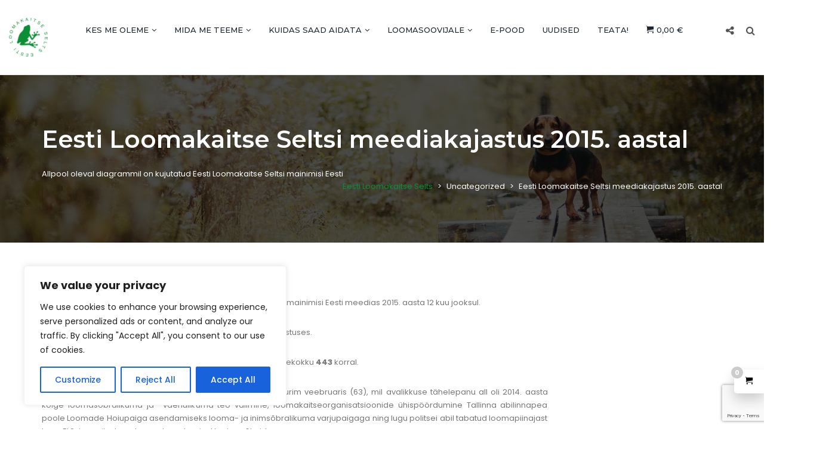

--- FILE ---
content_type: text/html; charset=UTF-8
request_url: https://loomakaitse.ee/eesti-loomakaitse-seltsi-meediakajastus-2015-aastal/
body_size: 48534
content:
<!DOCTYPE html>
<html lang="et">
	<head>
		<meta charset="UTF-8" />
		<meta http-equiv="X-UA-Compatible" content="IE=edge">
		<meta name="viewport" content="width=device-width, initial-scale=1">
		<link rel="profile" href="gmpg.org/xfn/11" />
		<link rel="pingback" href="https://loomakaitse.ee/xmlrpc.php" />
		<meta name='robots' content='index, follow, max-image-preview:large, max-snippet:-1, max-video-preview:-1' />

	<!-- This site is optimized with the Yoast SEO plugin v26.8 - https://yoast.com/product/yoast-seo-wordpress/ -->
	<title>Eesti Loomakaitse Seltsi meediakajastus 2015. aastal - Eesti Loomakaitse Selts</title>
<link data-rocket-preload as="style" href="https://fonts.googleapis.com/css2?family=Inter%3Awght%40400%3B500%3B600%3B700&#038;ver=6.9&#038;display=swap" rel="preload">
<link data-rocket-preload as="style" href="https://fonts.googleapis.com/css?family=Poppins%3A200%2C300%2C400%2C400i%2C500%2C600%2C700%2C700i%7CMontserrat%3A200%2C300%2C400%2C400i%2C500%2C600%2C700%2C700i&#038;subset=latin%2Clatin-ext&#038;display=swap" rel="preload">
<link href="https://fonts.googleapis.com/css2?family=Inter%3Awght%40400%3B500%3B600%3B700&#038;ver=6.9&#038;display=swap" media="print" onload="this.media=&#039;all&#039;" rel="stylesheet">
<noscript data-wpr-hosted-gf-parameters=""><link rel="stylesheet" href="https://fonts.googleapis.com/css2?family=Inter%3Awght%40400%3B500%3B600%3B700&#038;ver=6.9&#038;display=swap"></noscript>
<link href="https://fonts.googleapis.com/css?family=Poppins%3A200%2C300%2C400%2C400i%2C500%2C600%2C700%2C700i%7CMontserrat%3A200%2C300%2C400%2C400i%2C500%2C600%2C700%2C700i&#038;subset=latin%2Clatin-ext&#038;display=swap" media="print" onload="this.media=&#039;all&#039;" rel="stylesheet">
<noscript data-wpr-hosted-gf-parameters=""><link rel="stylesheet" href="https://fonts.googleapis.com/css?family=Poppins%3A200%2C300%2C400%2C400i%2C500%2C600%2C700%2C700i%7CMontserrat%3A200%2C300%2C400%2C400i%2C500%2C600%2C700%2C700i&#038;subset=latin%2Clatin-ext&#038;display=swap"></noscript>
	<link rel="canonical" href="https://loomakaitse.ee/eesti-loomakaitse-seltsi-meediakajastus-2015-aastal/" />
	<meta property="og:locale" content="et_EE" />
	<meta property="og:type" content="article" />
	<meta property="og:title" content="Eesti Loomakaitse Seltsi meediakajastus 2015. aastal - Eesti Loomakaitse Selts" />
	<meta property="og:description" content="Allpool oleval diagrammil on kujutatud Eesti Loomakaitse Seltsi mainimisi Eesti meedias 2015. aasta 12 kuu jooksul. Keskmiselt mainiti Eesti Loomakaitse Seltsi kuus 37 meediakajastuses. 2015. aasta jooksul mainiti Eesti Loomakaitse..." />
	<meta property="og:url" content="https://loomakaitse.ee/eesti-loomakaitse-seltsi-meediakajastus-2015-aastal/" />
	<meta property="og:site_name" content="Eesti Loomakaitse Selts" />
	<meta property="article:publisher" content="https://www.facebook.com/eestiloomakaitseselts" />
	<meta property="article:published_time" content="2016-05-31T05:35:07+00:00" />
	<meta property="og:image" content="http://www.loomakaitse.ee/wp-content/uploads/2016/05/meediakajastus2015-300x141.png" />
	<meta name="author" content="Eesti Loomakaitse Selts" />
	<meta name="twitter:card" content="summary_large_image" />
	<meta name="twitter:label1" content="Written by" />
	<meta name="twitter:data1" content="Eesti Loomakaitse Selts" />
	<meta name="twitter:label2" content="Est. reading time" />
	<meta name="twitter:data2" content="3 minutit" />
	<script type="application/ld+json" class="yoast-schema-graph">{"@context":"https://schema.org","@graph":[{"@type":"Article","@id":"https://loomakaitse.ee/eesti-loomakaitse-seltsi-meediakajastus-2015-aastal/#article","isPartOf":{"@id":"https://loomakaitse.ee/eesti-loomakaitse-seltsi-meediakajastus-2015-aastal/"},"author":{"name":"Eesti Loomakaitse Selts","@id":"https://loomakaitse.ee/#/schema/person/eda574a2cdbc01093b8581caff4e22b1"},"headline":"Eesti Loomakaitse Seltsi meediakajastus 2015. aastal","datePublished":"2016-05-31T05:35:07+00:00","mainEntityOfPage":{"@id":"https://loomakaitse.ee/eesti-loomakaitse-seltsi-meediakajastus-2015-aastal/"},"wordCount":650,"publisher":{"@id":"https://loomakaitse.ee/#organization"},"image":{"@id":"https://loomakaitse.ee/eesti-loomakaitse-seltsi-meediakajastus-2015-aastal/#primaryimage"},"thumbnailUrl":"http://www.loomakaitse.ee/wp-content/uploads/2016/05/meediakajastus2015-300x141.png","articleSection":["Uncategorized"],"inLanguage":"et"},{"@type":"WebPage","@id":"https://loomakaitse.ee/eesti-loomakaitse-seltsi-meediakajastus-2015-aastal/","url":"https://loomakaitse.ee/eesti-loomakaitse-seltsi-meediakajastus-2015-aastal/","name":"Eesti Loomakaitse Seltsi meediakajastus 2015. aastal - Eesti Loomakaitse Selts","isPartOf":{"@id":"https://loomakaitse.ee/#website"},"primaryImageOfPage":{"@id":"https://loomakaitse.ee/eesti-loomakaitse-seltsi-meediakajastus-2015-aastal/#primaryimage"},"image":{"@id":"https://loomakaitse.ee/eesti-loomakaitse-seltsi-meediakajastus-2015-aastal/#primaryimage"},"thumbnailUrl":"http://www.loomakaitse.ee/wp-content/uploads/2016/05/meediakajastus2015-300x141.png","datePublished":"2016-05-31T05:35:07+00:00","breadcrumb":{"@id":"https://loomakaitse.ee/eesti-loomakaitse-seltsi-meediakajastus-2015-aastal/#breadcrumb"},"inLanguage":"et","potentialAction":[{"@type":"ReadAction","target":["https://loomakaitse.ee/eesti-loomakaitse-seltsi-meediakajastus-2015-aastal/"]}]},{"@type":"ImageObject","inLanguage":"et","@id":"https://loomakaitse.ee/eesti-loomakaitse-seltsi-meediakajastus-2015-aastal/#primaryimage","url":"http://www.loomakaitse.ee/wp-content/uploads/2016/05/meediakajastus2015-300x141.png","contentUrl":"http://www.loomakaitse.ee/wp-content/uploads/2016/05/meediakajastus2015-300x141.png"},{"@type":"BreadcrumbList","@id":"https://loomakaitse.ee/eesti-loomakaitse-seltsi-meediakajastus-2015-aastal/#breadcrumb","itemListElement":[{"@type":"ListItem","position":1,"name":"Home","item":"https://loomakaitse.ee/"},{"@type":"ListItem","position":2,"name":"Eesti Loomakaitse Seltsi meediakajastus 2015. aastal"}]},{"@type":"WebSite","@id":"https://loomakaitse.ee/#website","url":"https://loomakaitse.ee/","name":"Eesti Loomakaitse Selts","description":"Eesti Loomakaitse Selts on mittetulundusühing, mille missiooniks on abi vajavate loomade heaolu tagamine ja parandamine ning loomade väärkohtlemise ennetamine.","publisher":{"@id":"https://loomakaitse.ee/#organization"},"potentialAction":[{"@type":"SearchAction","target":{"@type":"EntryPoint","urlTemplate":"https://loomakaitse.ee/?s={search_term_string}"},"query-input":{"@type":"PropertyValueSpecification","valueRequired":true,"valueName":"search_term_string"}}],"inLanguage":"et"},{"@type":"Organization","@id":"https://loomakaitse.ee/#organization","name":"Eesti Loomakaitse Selts","url":"https://loomakaitse.ee/","logo":{"@type":"ImageObject","inLanguage":"et","@id":"https://loomakaitse.ee/#/schema/logo/image/","url":"https://loomakaitse.ee/wp-content/uploads/2013/02/ELS_logo.png","contentUrl":"https://loomakaitse.ee/wp-content/uploads/2013/02/ELS_logo.png","width":2106,"height":2102,"caption":"Eesti Loomakaitse Selts"},"image":{"@id":"https://loomakaitse.ee/#/schema/logo/image/"},"sameAs":["https://www.facebook.com/eestiloomakaitseselts","https://www.instagram.com/loomakaitse.selts/"]},{"@type":"Person","@id":"https://loomakaitse.ee/#/schema/person/eda574a2cdbc01093b8581caff4e22b1","name":"Eesti Loomakaitse Selts","image":{"@type":"ImageObject","inLanguage":"et","@id":"https://loomakaitse.ee/#/schema/person/image/","url":"https://secure.gravatar.com/avatar/7f3f02171e9fdc9a55063444b6620ef40d0b4f4fcefb8ad79b4150063a45522b?s=96&r=g","contentUrl":"https://secure.gravatar.com/avatar/7f3f02171e9fdc9a55063444b6620ef40d0b4f4fcefb8ad79b4150063a45522b?s=96&r=g","caption":"Eesti Loomakaitse Selts"},"sameAs":["http://loomakaitse.ee"],"url":"https://loomakaitse.ee/author/els/"}]}</script>
	<!-- / Yoast SEO plugin. -->


<link rel='dns-prefetch' href='//fonts.googleapis.com' />
<link href='https://fonts.gstatic.com' crossorigin rel='preconnect' />
<link rel="alternate" type="application/rss+xml" title="Eesti Loomakaitse Selts &raquo; RSS" href="https://loomakaitse.ee/feed/" />
<link rel="alternate" type="application/rss+xml" title="Eesti Loomakaitse Selts &raquo; Kommentaaride RSS" href="https://loomakaitse.ee/comments/feed/" />
<link rel="alternate" type="text/calendar" title="Eesti Loomakaitse Selts &raquo; iCal Feed" href="https://loomakaitse.ee/events/?ical=1" />
<link rel="alternate" title="oEmbed (JSON)" type="application/json+oembed" href="https://loomakaitse.ee/wp-json/oembed/1.0/embed?url=https%3A%2F%2Floomakaitse.ee%2Feesti-loomakaitse-seltsi-meediakajastus-2015-aastal%2F" />
<link rel="alternate" title="oEmbed (XML)" type="text/xml+oembed" href="https://loomakaitse.ee/wp-json/oembed/1.0/embed?url=https%3A%2F%2Floomakaitse.ee%2Feesti-loomakaitse-seltsi-meediakajastus-2015-aastal%2F&#038;format=xml" />
<style id='wp-img-auto-sizes-contain-inline-css' type='text/css'>
img:is([sizes=auto i],[sizes^="auto," i]){contain-intrinsic-size:3000px 1500px}
/*# sourceURL=wp-img-auto-sizes-contain-inline-css */
</style>
<link rel='stylesheet' id='ts-poll-block-css' href='https://loomakaitse.ee/wp-content/plugins/poll-wp/admin/css/block.css?ver=6.9' type='text/css' media='all' />

<link rel='stylesheet' id='sbi_styles-css' href='https://loomakaitse.ee/wp-content/plugins/instagram-feed/css/sbi-styles.min.css?ver=6.9.1' type='text/css' media='all' />
<style id='wp-emoji-styles-inline-css' type='text/css'>

	img.wp-smiley, img.emoji {
		display: inline !important;
		border: none !important;
		box-shadow: none !important;
		height: 1em !important;
		width: 1em !important;
		margin: 0 0.07em !important;
		vertical-align: -0.1em !important;
		background: none !important;
		padding: 0 !important;
	}
/*# sourceURL=wp-emoji-styles-inline-css */
</style>
<link rel='stylesheet' id='wp-block-library-css' href='https://loomakaitse.ee/wp-includes/css/dist/block-library/style.min.css?ver=6.9' type='text/css' media='all' />
<link rel='stylesheet' id='wc-blocks-style-css' href='https://loomakaitse.ee/wp-content/plugins/woocommerce/assets/client/blocks/wc-blocks.css?ver=wc-10.1.3' type='text/css' media='all' />
<style id='global-styles-inline-css' type='text/css'>
:root{--wp--preset--aspect-ratio--square: 1;--wp--preset--aspect-ratio--4-3: 4/3;--wp--preset--aspect-ratio--3-4: 3/4;--wp--preset--aspect-ratio--3-2: 3/2;--wp--preset--aspect-ratio--2-3: 2/3;--wp--preset--aspect-ratio--16-9: 16/9;--wp--preset--aspect-ratio--9-16: 9/16;--wp--preset--color--black: #000000;--wp--preset--color--cyan-bluish-gray: #abb8c3;--wp--preset--color--white: #ffffff;--wp--preset--color--pale-pink: #f78da7;--wp--preset--color--vivid-red: #cf2e2e;--wp--preset--color--luminous-vivid-orange: #ff6900;--wp--preset--color--luminous-vivid-amber: #fcb900;--wp--preset--color--light-green-cyan: #7bdcb5;--wp--preset--color--vivid-green-cyan: #00d084;--wp--preset--color--pale-cyan-blue: #8ed1fc;--wp--preset--color--vivid-cyan-blue: #0693e3;--wp--preset--color--vivid-purple: #9b51e0;--wp--preset--gradient--vivid-cyan-blue-to-vivid-purple: linear-gradient(135deg,rgb(6,147,227) 0%,rgb(155,81,224) 100%);--wp--preset--gradient--light-green-cyan-to-vivid-green-cyan: linear-gradient(135deg,rgb(122,220,180) 0%,rgb(0,208,130) 100%);--wp--preset--gradient--luminous-vivid-amber-to-luminous-vivid-orange: linear-gradient(135deg,rgb(252,185,0) 0%,rgb(255,105,0) 100%);--wp--preset--gradient--luminous-vivid-orange-to-vivid-red: linear-gradient(135deg,rgb(255,105,0) 0%,rgb(207,46,46) 100%);--wp--preset--gradient--very-light-gray-to-cyan-bluish-gray: linear-gradient(135deg,rgb(238,238,238) 0%,rgb(169,184,195) 100%);--wp--preset--gradient--cool-to-warm-spectrum: linear-gradient(135deg,rgb(74,234,220) 0%,rgb(151,120,209) 20%,rgb(207,42,186) 40%,rgb(238,44,130) 60%,rgb(251,105,98) 80%,rgb(254,248,76) 100%);--wp--preset--gradient--blush-light-purple: linear-gradient(135deg,rgb(255,206,236) 0%,rgb(152,150,240) 100%);--wp--preset--gradient--blush-bordeaux: linear-gradient(135deg,rgb(254,205,165) 0%,rgb(254,45,45) 50%,rgb(107,0,62) 100%);--wp--preset--gradient--luminous-dusk: linear-gradient(135deg,rgb(255,203,112) 0%,rgb(199,81,192) 50%,rgb(65,88,208) 100%);--wp--preset--gradient--pale-ocean: linear-gradient(135deg,rgb(255,245,203) 0%,rgb(182,227,212) 50%,rgb(51,167,181) 100%);--wp--preset--gradient--electric-grass: linear-gradient(135deg,rgb(202,248,128) 0%,rgb(113,206,126) 100%);--wp--preset--gradient--midnight: linear-gradient(135deg,rgb(2,3,129) 0%,rgb(40,116,252) 100%);--wp--preset--font-size--small: 13px;--wp--preset--font-size--medium: 20px;--wp--preset--font-size--large: 36px;--wp--preset--font-size--x-large: 42px;--wp--preset--spacing--20: 0.44rem;--wp--preset--spacing--30: 0.67rem;--wp--preset--spacing--40: 1rem;--wp--preset--spacing--50: 1.5rem;--wp--preset--spacing--60: 2.25rem;--wp--preset--spacing--70: 3.38rem;--wp--preset--spacing--80: 5.06rem;--wp--preset--shadow--natural: 6px 6px 9px rgba(0, 0, 0, 0.2);--wp--preset--shadow--deep: 12px 12px 50px rgba(0, 0, 0, 0.4);--wp--preset--shadow--sharp: 6px 6px 0px rgba(0, 0, 0, 0.2);--wp--preset--shadow--outlined: 6px 6px 0px -3px rgb(255, 255, 255), 6px 6px rgb(0, 0, 0);--wp--preset--shadow--crisp: 6px 6px 0px rgb(0, 0, 0);}:where(.is-layout-flex){gap: 0.5em;}:where(.is-layout-grid){gap: 0.5em;}body .is-layout-flex{display: flex;}.is-layout-flex{flex-wrap: wrap;align-items: center;}.is-layout-flex > :is(*, div){margin: 0;}body .is-layout-grid{display: grid;}.is-layout-grid > :is(*, div){margin: 0;}:where(.wp-block-columns.is-layout-flex){gap: 2em;}:where(.wp-block-columns.is-layout-grid){gap: 2em;}:where(.wp-block-post-template.is-layout-flex){gap: 1.25em;}:where(.wp-block-post-template.is-layout-grid){gap: 1.25em;}.has-black-color{color: var(--wp--preset--color--black) !important;}.has-cyan-bluish-gray-color{color: var(--wp--preset--color--cyan-bluish-gray) !important;}.has-white-color{color: var(--wp--preset--color--white) !important;}.has-pale-pink-color{color: var(--wp--preset--color--pale-pink) !important;}.has-vivid-red-color{color: var(--wp--preset--color--vivid-red) !important;}.has-luminous-vivid-orange-color{color: var(--wp--preset--color--luminous-vivid-orange) !important;}.has-luminous-vivid-amber-color{color: var(--wp--preset--color--luminous-vivid-amber) !important;}.has-light-green-cyan-color{color: var(--wp--preset--color--light-green-cyan) !important;}.has-vivid-green-cyan-color{color: var(--wp--preset--color--vivid-green-cyan) !important;}.has-pale-cyan-blue-color{color: var(--wp--preset--color--pale-cyan-blue) !important;}.has-vivid-cyan-blue-color{color: var(--wp--preset--color--vivid-cyan-blue) !important;}.has-vivid-purple-color{color: var(--wp--preset--color--vivid-purple) !important;}.has-black-background-color{background-color: var(--wp--preset--color--black) !important;}.has-cyan-bluish-gray-background-color{background-color: var(--wp--preset--color--cyan-bluish-gray) !important;}.has-white-background-color{background-color: var(--wp--preset--color--white) !important;}.has-pale-pink-background-color{background-color: var(--wp--preset--color--pale-pink) !important;}.has-vivid-red-background-color{background-color: var(--wp--preset--color--vivid-red) !important;}.has-luminous-vivid-orange-background-color{background-color: var(--wp--preset--color--luminous-vivid-orange) !important;}.has-luminous-vivid-amber-background-color{background-color: var(--wp--preset--color--luminous-vivid-amber) !important;}.has-light-green-cyan-background-color{background-color: var(--wp--preset--color--light-green-cyan) !important;}.has-vivid-green-cyan-background-color{background-color: var(--wp--preset--color--vivid-green-cyan) !important;}.has-pale-cyan-blue-background-color{background-color: var(--wp--preset--color--pale-cyan-blue) !important;}.has-vivid-cyan-blue-background-color{background-color: var(--wp--preset--color--vivid-cyan-blue) !important;}.has-vivid-purple-background-color{background-color: var(--wp--preset--color--vivid-purple) !important;}.has-black-border-color{border-color: var(--wp--preset--color--black) !important;}.has-cyan-bluish-gray-border-color{border-color: var(--wp--preset--color--cyan-bluish-gray) !important;}.has-white-border-color{border-color: var(--wp--preset--color--white) !important;}.has-pale-pink-border-color{border-color: var(--wp--preset--color--pale-pink) !important;}.has-vivid-red-border-color{border-color: var(--wp--preset--color--vivid-red) !important;}.has-luminous-vivid-orange-border-color{border-color: var(--wp--preset--color--luminous-vivid-orange) !important;}.has-luminous-vivid-amber-border-color{border-color: var(--wp--preset--color--luminous-vivid-amber) !important;}.has-light-green-cyan-border-color{border-color: var(--wp--preset--color--light-green-cyan) !important;}.has-vivid-green-cyan-border-color{border-color: var(--wp--preset--color--vivid-green-cyan) !important;}.has-pale-cyan-blue-border-color{border-color: var(--wp--preset--color--pale-cyan-blue) !important;}.has-vivid-cyan-blue-border-color{border-color: var(--wp--preset--color--vivid-cyan-blue) !important;}.has-vivid-purple-border-color{border-color: var(--wp--preset--color--vivid-purple) !important;}.has-vivid-cyan-blue-to-vivid-purple-gradient-background{background: var(--wp--preset--gradient--vivid-cyan-blue-to-vivid-purple) !important;}.has-light-green-cyan-to-vivid-green-cyan-gradient-background{background: var(--wp--preset--gradient--light-green-cyan-to-vivid-green-cyan) !important;}.has-luminous-vivid-amber-to-luminous-vivid-orange-gradient-background{background: var(--wp--preset--gradient--luminous-vivid-amber-to-luminous-vivid-orange) !important;}.has-luminous-vivid-orange-to-vivid-red-gradient-background{background: var(--wp--preset--gradient--luminous-vivid-orange-to-vivid-red) !important;}.has-very-light-gray-to-cyan-bluish-gray-gradient-background{background: var(--wp--preset--gradient--very-light-gray-to-cyan-bluish-gray) !important;}.has-cool-to-warm-spectrum-gradient-background{background: var(--wp--preset--gradient--cool-to-warm-spectrum) !important;}.has-blush-light-purple-gradient-background{background: var(--wp--preset--gradient--blush-light-purple) !important;}.has-blush-bordeaux-gradient-background{background: var(--wp--preset--gradient--blush-bordeaux) !important;}.has-luminous-dusk-gradient-background{background: var(--wp--preset--gradient--luminous-dusk) !important;}.has-pale-ocean-gradient-background{background: var(--wp--preset--gradient--pale-ocean) !important;}.has-electric-grass-gradient-background{background: var(--wp--preset--gradient--electric-grass) !important;}.has-midnight-gradient-background{background: var(--wp--preset--gradient--midnight) !important;}.has-small-font-size{font-size: var(--wp--preset--font-size--small) !important;}.has-medium-font-size{font-size: var(--wp--preset--font-size--medium) !important;}.has-large-font-size{font-size: var(--wp--preset--font-size--large) !important;}.has-x-large-font-size{font-size: var(--wp--preset--font-size--x-large) !important;}
/*# sourceURL=global-styles-inline-css */
</style>

<style id='classic-theme-styles-inline-css' type='text/css'>
/*! This file is auto-generated */
.wp-block-button__link{color:#fff;background-color:#32373c;border-radius:9999px;box-shadow:none;text-decoration:none;padding:calc(.667em + 2px) calc(1.333em + 2px);font-size:1.125em}.wp-block-file__button{background:#32373c;color:#fff;text-decoration:none}
/*# sourceURL=/wp-includes/css/classic-themes.min.css */
</style>
<link rel='stylesheet' id='ts-poll-public-css' href='https://loomakaitse.ee/wp-content/plugins/poll-wp/public/css/ts_poll-public.css?ver=2.5.5' type='text/css' media='all' />
<link rel='stylesheet' id='ts-poll-fonts-css' href='https://loomakaitse.ee/wp-content/plugins/poll-wp/fonts/ts_poll-fonts.css?ver=2.5.5' type='text/css' media='all' />
<link rel='stylesheet' id='woocommerce-layout-css' href='https://loomakaitse.ee/wp-content/plugins/woocommerce/assets/css/woocommerce-layout.css?ver=10.1.3' type='text/css' media='all' />
<link rel='stylesheet' id='woocommerce-smallscreen-css' href='https://loomakaitse.ee/wp-content/plugins/woocommerce/assets/css/woocommerce-smallscreen.css?ver=10.1.3' type='text/css' media='only screen and (max-width: 768px)' />
<link rel='stylesheet' id='woocommerce-general-css' href='https://loomakaitse.ee/wp-content/plugins/woocommerce/assets/css/woocommerce.css?ver=10.1.3' type='text/css' media='all' />
<style id='woocommerce-inline-inline-css' type='text/css'>
.woocommerce form .form-row .required { visibility: visible; }
/*# sourceURL=woocommerce-inline-inline-css */
</style>
<link rel='stylesheet' id='wooswipe-pswp-css-css' href='https://loomakaitse.ee/wp-content/plugins/wooswipe/public/pswp/photoswipe.css?ver=3.0.1' type='text/css' media='all' />
<link rel='stylesheet' id='wooswipe-pswp-skin-css' href='https://loomakaitse.ee/wp-content/plugins/wooswipe/public/pswp/default-skin/default-skin.css?ver=3.0.1' type='text/css' media='all' />
<link rel='stylesheet' id='wooswipe-slick-css-css' href='https://loomakaitse.ee/wp-content/plugins/wooswipe/public/slick/slick.css?ver=3.0.1' type='text/css' media='all' />
<link rel='stylesheet' id='wooswipe-slick-theme-css' href='https://loomakaitse.ee/wp-content/plugins/wooswipe/public/slick/slick-theme.css?ver=3.0.1' type='text/css' media='all' />
<link rel='stylesheet' id='wooswipe-css-css' href='https://loomakaitse.ee/wp-content/plugins/wooswipe/public/css/wooswipe.css?ver=3.0.1' type='text/css' media='all' />
<link rel='stylesheet' id='wp-polls-css' href='https://loomakaitse.ee/wp-content/plugins/wp-polls/polls-css.css?ver=2.77.3' type='text/css' media='all' />
<style id='wp-polls-inline-css' type='text/css'>
.wp-polls .pollbar {
	margin: 1px;
	font-size: 18px;
	line-height: 20px;
	height: 20px;
	background: #d8e1eb;
	border: 1px solid #0b8e36;
}

/*# sourceURL=wp-polls-inline-css */
</style>
<link rel='stylesheet' id='yop-public-css' href='https://loomakaitse.ee/wp-content/plugins/yop-poll/public/assets/css/yop-poll-public-6.5.37.css?ver=6.9' type='text/css' media='all' />
<link rel='stylesheet' id='give-styles-css' href='https://loomakaitse.ee/wp-content/plugins/give/build/assets/dist/css/give.css?ver=4.7.0' type='text/css' media='all' />
<link rel='stylesheet' id='give-donation-summary-style-frontend-css' href='https://loomakaitse.ee/wp-content/plugins/give/build/assets/dist/css/give-donation-summary.css?ver=4.7.0' type='text/css' media='all' />
<link rel='stylesheet' id='givewp-design-system-foundation-css' href='https://loomakaitse.ee/wp-content/plugins/give/build/assets/dist/css/design-system/foundation.css?ver=1.2.0' type='text/css' media='all' />
<link rel='stylesheet' id='montonio-style-css' href='https://loomakaitse.ee/wp-content/plugins/montonio-for-woocommerce/assets/css/montonio-style.css?ver=9.3.2' type='text/css' media='all' />
<link rel='stylesheet' id='brands-styles-css' href='https://loomakaitse.ee/wp-content/plugins/woocommerce/assets/css/brands.css?ver=10.1.3' type='text/css' media='all' />
<link rel='stylesheet' id='bootstrap-css' href='https://loomakaitse.ee/wp-content/themes/charitywp/assets/css/bootstrap.min.css?ver=6.9' type='text/css' media='all' />
<link rel='stylesheet' id='font-awesome-css' href='https://loomakaitse.ee/wp-content/themes/charitywp/assets/css/font-awesome.min.css?ver=6.9' type='text/css' media='all' />
<link rel='stylesheet' id='scrollbar-css' href='https://loomakaitse.ee/wp-content/themes/charitywp/assets/css/scrollbar.css?ver=6.9' type='text/css' media='all' />
<link rel='stylesheet' id='select-css' href='https://loomakaitse.ee/wp-content/themes/charitywp/assets/css/select.css?ver=6.9' type='text/css' media='all' />
<link rel='stylesheet' id='swiper-css' href='https://loomakaitse.ee/wp-content/themes/charitywp/assets/css/swiper.min.css?ver=6.9' type='text/css' media='all' />
<link rel='stylesheet' id='plyr-io-css' href='https://loomakaitse.ee/wp-content/themes/charitywp/assets/css/plyr.css?ver=6.9' type='text/css' media='all' />
<link rel='stylesheet' id='charitywp-css' href='https://loomakaitse.ee/wp-content/themes/charitywp/style.css?ver=6.9' type='text/css' media='all' />
<link rel='stylesheet' id='wpmenucart-icons-css' href='https://loomakaitse.ee/wp-content/plugins/wp-menu-cart-pro/assets/css/wpmenucart-icons-pro.min.css?ver=3.9.0' type='text/css' media='all' />
<style id='wpmenucart-icons-inline-css' type='text/css'>
@font-face {
    font-family:'WPMenuCart';
    src: url('https://loomakaitse.ee/wp-content/plugins/wp-menu-cart-pro/assets/fonts/WPMenuCart.eot');
    src: url('https://loomakaitse.ee/wp-content/plugins/wp-menu-cart-pro/assets/fonts/WPMenuCart.eot?#iefix') format('embedded-opentype'),
         url('https://loomakaitse.ee/wp-content/plugins/wp-menu-cart-pro/assets/fonts/WPMenuCart.woff2') format('woff2'),
         url('https://loomakaitse.ee/wp-content/plugins/wp-menu-cart-pro/assets/fonts/WPMenuCart.woff') format('woff'),
         url('https://loomakaitse.ee/wp-content/plugins/wp-menu-cart-pro/assets/fonts/WPMenuCart.ttf') format('truetype'),
         url('https://loomakaitse.ee/wp-content/plugins/wp-menu-cart-pro/assets/fonts/WPMenuCart.svg#WPMenuCart') format('svg');
    font-weight:normal;
	font-style:normal;
	font-display:swap;
}
/*# sourceURL=wpmenucart-icons-inline-css */
</style>
<link rel='stylesheet' id='wpmenucart-css' href='https://loomakaitse.ee/wp-content/plugins/wp-menu-cart-pro/assets/css/wpmenucart-main.min.css?ver=3.9.0' type='text/css' media='all' />
<link rel='stylesheet' id='__EPYT__style-css' href='https://loomakaitse.ee/wp-content/plugins/youtube-embed-plus/styles/ytprefs.min.css?ver=14.2.3' type='text/css' media='all' />
<style id='__EPYT__style-inline-css' type='text/css'>

                .epyt-gallery-thumb {
                        width: 33.333%;
                }
                
/*# sourceURL=__EPYT__style-inline-css */
</style>
<script type="text/javascript" src="https://loomakaitse.ee/wp-includes/js/dist/hooks.min.js?ver=dd5603f07f9220ed27f1" id="wp-hooks-js"></script>
<script type="text/javascript" src="https://loomakaitse.ee/wp-includes/js/dist/i18n.min.js?ver=c26c3dc7bed366793375" id="wp-i18n-js"></script>
<script type="text/javascript" id="wp-i18n-js-after">
/* <![CDATA[ */
wp.i18n.setLocaleData( { 'text direction\u0004ltr': [ 'ltr' ] } );
//# sourceURL=wp-i18n-js-after
/* ]]> */
</script>
<script type="text/javascript" id="cookie-law-info-js-extra">
/* <![CDATA[ */
var _ckyConfig = {"_ipData":[],"_assetsURL":"https://loomakaitse.ee/wp-content/plugins/cookie-law-info/lite/frontend/images/","_publicURL":"https://loomakaitse.ee","_expiry":"365","_categories":[{"name":"Necessary","slug":"necessary","isNecessary":true,"ccpaDoNotSell":true,"cookies":[],"active":true,"defaultConsent":{"gdpr":true,"ccpa":true}},{"name":"Functional","slug":"functional","isNecessary":false,"ccpaDoNotSell":true,"cookies":[],"active":true,"defaultConsent":{"gdpr":false,"ccpa":false}},{"name":"Analytics","slug":"analytics","isNecessary":false,"ccpaDoNotSell":true,"cookies":[],"active":true,"defaultConsent":{"gdpr":false,"ccpa":false}},{"name":"Performance","slug":"performance","isNecessary":false,"ccpaDoNotSell":true,"cookies":[],"active":true,"defaultConsent":{"gdpr":false,"ccpa":false}},{"name":"Advertisement","slug":"advertisement","isNecessary":false,"ccpaDoNotSell":true,"cookies":[],"active":true,"defaultConsent":{"gdpr":false,"ccpa":false}}],"_activeLaw":"gdpr","_rootDomain":"","_block":"1","_showBanner":"1","_bannerConfig":{"settings":{"type":"box","preferenceCenterType":"popup","position":"bottom-left","applicableLaw":"gdpr"},"behaviours":{"reloadBannerOnAccept":false,"loadAnalyticsByDefault":false,"animations":{"onLoad":"animate","onHide":"sticky"}},"config":{"revisitConsent":{"status":true,"tag":"revisit-consent","position":"bottom-left","meta":{"url":"#"},"styles":{"background-color":"#0056A7"},"elements":{"title":{"type":"text","tag":"revisit-consent-title","status":true,"styles":{"color":"#0056a7"}}}},"preferenceCenter":{"toggle":{"status":true,"tag":"detail-category-toggle","type":"toggle","states":{"active":{"styles":{"background-color":"#1863DC"}},"inactive":{"styles":{"background-color":"#D0D5D2"}}}}},"categoryPreview":{"status":false,"toggle":{"status":true,"tag":"detail-category-preview-toggle","type":"toggle","states":{"active":{"styles":{"background-color":"#1863DC"}},"inactive":{"styles":{"background-color":"#D0D5D2"}}}}},"videoPlaceholder":{"status":true,"styles":{"background-color":"#000000","border-color":"#000000","color":"#ffffff"}},"readMore":{"status":false,"tag":"readmore-button","type":"link","meta":{"noFollow":true,"newTab":true},"styles":{"color":"#1863DC","background-color":"transparent","border-color":"transparent"}},"showMore":{"status":true,"tag":"show-desc-button","type":"button","styles":{"color":"#1863DC"}},"showLess":{"status":true,"tag":"hide-desc-button","type":"button","styles":{"color":"#1863DC"}},"alwaysActive":{"status":true,"tag":"always-active","styles":{"color":"#008000"}},"manualLinks":{"status":true,"tag":"manual-links","type":"link","styles":{"color":"#1863DC"}},"auditTable":{"status":true},"optOption":{"status":true,"toggle":{"status":true,"tag":"optout-option-toggle","type":"toggle","states":{"active":{"styles":{"background-color":"#1863dc"}},"inactive":{"styles":{"background-color":"#FFFFFF"}}}}}}},"_version":"3.3.9.1","_logConsent":"1","_tags":[{"tag":"accept-button","styles":{"color":"#FFFFFF","background-color":"#1863DC","border-color":"#1863DC"}},{"tag":"reject-button","styles":{"color":"#1863DC","background-color":"transparent","border-color":"#1863DC"}},{"tag":"settings-button","styles":{"color":"#1863DC","background-color":"transparent","border-color":"#1863DC"}},{"tag":"readmore-button","styles":{"color":"#1863DC","background-color":"transparent","border-color":"transparent"}},{"tag":"donotsell-button","styles":{"color":"#1863DC","background-color":"transparent","border-color":"transparent"}},{"tag":"show-desc-button","styles":{"color":"#1863DC"}},{"tag":"hide-desc-button","styles":{"color":"#1863DC"}},{"tag":"cky-always-active","styles":[]},{"tag":"cky-link","styles":[]},{"tag":"accept-button","styles":{"color":"#FFFFFF","background-color":"#1863DC","border-color":"#1863DC"}},{"tag":"revisit-consent","styles":{"background-color":"#0056A7"}}],"_shortCodes":[{"key":"cky_readmore","content":"\u003Ca href=\"#\" class=\"cky-policy\" aria-label=\"Cookie Policy\" target=\"_blank\" rel=\"noopener\" data-cky-tag=\"readmore-button\"\u003ECookie Policy\u003C/a\u003E","tag":"readmore-button","status":false,"attributes":{"rel":"nofollow","target":"_blank"}},{"key":"cky_show_desc","content":"\u003Cbutton class=\"cky-show-desc-btn\" data-cky-tag=\"show-desc-button\" aria-label=\"Show more\"\u003EShow more\u003C/button\u003E","tag":"show-desc-button","status":true,"attributes":[]},{"key":"cky_hide_desc","content":"\u003Cbutton class=\"cky-show-desc-btn\" data-cky-tag=\"hide-desc-button\" aria-label=\"Show less\"\u003EShow less\u003C/button\u003E","tag":"hide-desc-button","status":true,"attributes":[]},{"key":"cky_optout_show_desc","content":"[cky_optout_show_desc]","tag":"optout-show-desc-button","status":true,"attributes":[]},{"key":"cky_optout_hide_desc","content":"[cky_optout_hide_desc]","tag":"optout-hide-desc-button","status":true,"attributes":[]},{"key":"cky_category_toggle_label","content":"[cky_{{status}}_category_label] [cky_preference_{{category_slug}}_title]","tag":"","status":true,"attributes":[]},{"key":"cky_enable_category_label","content":"Enable","tag":"","status":true,"attributes":[]},{"key":"cky_disable_category_label","content":"Disable","tag":"","status":true,"attributes":[]},{"key":"cky_video_placeholder","content":"\u003Cdiv class=\"video-placeholder-normal\" data-cky-tag=\"video-placeholder\" id=\"[UNIQUEID]\"\u003E\u003Cp class=\"video-placeholder-text-normal\" data-cky-tag=\"placeholder-title\"\u003EPlease accept cookies to access this content\u003C/p\u003E\u003C/div\u003E","tag":"","status":true,"attributes":[]},{"key":"cky_enable_optout_label","content":"Enable","tag":"","status":true,"attributes":[]},{"key":"cky_disable_optout_label","content":"Disable","tag":"","status":true,"attributes":[]},{"key":"cky_optout_toggle_label","content":"[cky_{{status}}_optout_label] [cky_optout_option_title]","tag":"","status":true,"attributes":[]},{"key":"cky_optout_option_title","content":"Do Not Sell or Share My Personal Information","tag":"","status":true,"attributes":[]},{"key":"cky_optout_close_label","content":"Close","tag":"","status":true,"attributes":[]},{"key":"cky_preference_close_label","content":"Close","tag":"","status":true,"attributes":[]}],"_rtl":"","_language":"en","_providersToBlock":[]};
var _ckyStyles = {"css":".cky-overlay{background: #000000; opacity: 0.4; position: fixed; top: 0; left: 0; width: 100%; height: 100%; z-index: 99999999;}.cky-hide{display: none;}.cky-btn-revisit-wrapper{display: flex; align-items: center; justify-content: center; background: #0056a7; width: 45px; height: 45px; border-radius: 50%; position: fixed; z-index: 999999; cursor: pointer;}.cky-revisit-bottom-left{bottom: 15px; left: 15px;}.cky-revisit-bottom-right{bottom: 15px; right: 15px;}.cky-btn-revisit-wrapper .cky-btn-revisit{display: flex; align-items: center; justify-content: center; background: none; border: none; cursor: pointer; position: relative; margin: 0; padding: 0;}.cky-btn-revisit-wrapper .cky-btn-revisit img{max-width: fit-content; margin: 0; height: 30px; width: 30px;}.cky-revisit-bottom-left:hover::before{content: attr(data-tooltip); position: absolute; background: #4e4b66; color: #ffffff; left: calc(100% + 7px); font-size: 12px; line-height: 16px; width: max-content; padding: 4px 8px; border-radius: 4px;}.cky-revisit-bottom-left:hover::after{position: absolute; content: \"\"; border: 5px solid transparent; left: calc(100% + 2px); border-left-width: 0; border-right-color: #4e4b66;}.cky-revisit-bottom-right:hover::before{content: attr(data-tooltip); position: absolute; background: #4e4b66; color: #ffffff; right: calc(100% + 7px); font-size: 12px; line-height: 16px; width: max-content; padding: 4px 8px; border-radius: 4px;}.cky-revisit-bottom-right:hover::after{position: absolute; content: \"\"; border: 5px solid transparent; right: calc(100% + 2px); border-right-width: 0; border-left-color: #4e4b66;}.cky-revisit-hide{display: none;}.cky-consent-container{position: fixed; width: 440px; box-sizing: border-box; z-index: 9999999; border-radius: 6px;}.cky-consent-container .cky-consent-bar{background: #ffffff; border: 1px solid; padding: 20px 26px; box-shadow: 0 -1px 10px 0 #acabab4d; border-radius: 6px;}.cky-box-bottom-left{bottom: 40px; left: 40px;}.cky-box-bottom-right{bottom: 40px; right: 40px;}.cky-box-top-left{top: 40px; left: 40px;}.cky-box-top-right{top: 40px; right: 40px;}.cky-custom-brand-logo-wrapper .cky-custom-brand-logo{width: 100px; height: auto; margin: 0 0 12px 0;}.cky-notice .cky-title{color: #212121; font-weight: 700; font-size: 18px; line-height: 24px; margin: 0 0 12px 0;}.cky-notice-des *,.cky-preference-content-wrapper *,.cky-accordion-header-des *,.cky-gpc-wrapper .cky-gpc-desc *{font-size: 14px;}.cky-notice-des{color: #212121; font-size: 14px; line-height: 24px; font-weight: 400;}.cky-notice-des img{height: 25px; width: 25px;}.cky-consent-bar .cky-notice-des p,.cky-gpc-wrapper .cky-gpc-desc p,.cky-preference-body-wrapper .cky-preference-content-wrapper p,.cky-accordion-header-wrapper .cky-accordion-header-des p,.cky-cookie-des-table li div:last-child p{color: inherit; margin-top: 0; overflow-wrap: break-word;}.cky-notice-des P:last-child,.cky-preference-content-wrapper p:last-child,.cky-cookie-des-table li div:last-child p:last-child,.cky-gpc-wrapper .cky-gpc-desc p:last-child{margin-bottom: 0;}.cky-notice-des a.cky-policy,.cky-notice-des button.cky-policy{font-size: 14px; color: #1863dc; white-space: nowrap; cursor: pointer; background: transparent; border: 1px solid; text-decoration: underline;}.cky-notice-des button.cky-policy{padding: 0;}.cky-notice-des a.cky-policy:focus-visible,.cky-notice-des button.cky-policy:focus-visible,.cky-preference-content-wrapper .cky-show-desc-btn:focus-visible,.cky-accordion-header .cky-accordion-btn:focus-visible,.cky-preference-header .cky-btn-close:focus-visible,.cky-switch input[type=\"checkbox\"]:focus-visible,.cky-footer-wrapper a:focus-visible,.cky-btn:focus-visible{outline: 2px solid #1863dc; outline-offset: 2px;}.cky-btn:focus:not(:focus-visible),.cky-accordion-header .cky-accordion-btn:focus:not(:focus-visible),.cky-preference-content-wrapper .cky-show-desc-btn:focus:not(:focus-visible),.cky-btn-revisit-wrapper .cky-btn-revisit:focus:not(:focus-visible),.cky-preference-header .cky-btn-close:focus:not(:focus-visible),.cky-consent-bar .cky-banner-btn-close:focus:not(:focus-visible){outline: 0;}button.cky-show-desc-btn:not(:hover):not(:active){color: #1863dc; background: transparent;}button.cky-accordion-btn:not(:hover):not(:active),button.cky-banner-btn-close:not(:hover):not(:active),button.cky-btn-revisit:not(:hover):not(:active),button.cky-btn-close:not(:hover):not(:active){background: transparent;}.cky-consent-bar button:hover,.cky-modal.cky-modal-open button:hover,.cky-consent-bar button:focus,.cky-modal.cky-modal-open button:focus{text-decoration: none;}.cky-notice-btn-wrapper{display: flex; justify-content: flex-start; align-items: center; flex-wrap: wrap; margin-top: 16px;}.cky-notice-btn-wrapper .cky-btn{text-shadow: none; box-shadow: none;}.cky-btn{flex: auto; max-width: 100%; font-size: 14px; font-family: inherit; line-height: 24px; padding: 8px; font-weight: 500; margin: 0 8px 0 0; border-radius: 2px; cursor: pointer; text-align: center; text-transform: none; min-height: 0;}.cky-btn:hover{opacity: 0.8;}.cky-btn-customize{color: #1863dc; background: transparent; border: 2px solid #1863dc;}.cky-btn-reject{color: #1863dc; background: transparent; border: 2px solid #1863dc;}.cky-btn-accept{background: #1863dc; color: #ffffff; border: 2px solid #1863dc;}.cky-btn:last-child{margin-right: 0;}@media (max-width: 576px){.cky-box-bottom-left{bottom: 0; left: 0;}.cky-box-bottom-right{bottom: 0; right: 0;}.cky-box-top-left{top: 0; left: 0;}.cky-box-top-right{top: 0; right: 0;}}@media (max-width: 440px){.cky-box-bottom-left, .cky-box-bottom-right, .cky-box-top-left, .cky-box-top-right{width: 100%; max-width: 100%;}.cky-consent-container .cky-consent-bar{padding: 20px 0;}.cky-custom-brand-logo-wrapper, .cky-notice .cky-title, .cky-notice-des, .cky-notice-btn-wrapper{padding: 0 24px;}.cky-notice-des{max-height: 40vh; overflow-y: scroll;}.cky-notice-btn-wrapper{flex-direction: column; margin-top: 0;}.cky-btn{width: 100%; margin: 10px 0 0 0;}.cky-notice-btn-wrapper .cky-btn-customize{order: 2;}.cky-notice-btn-wrapper .cky-btn-reject{order: 3;}.cky-notice-btn-wrapper .cky-btn-accept{order: 1; margin-top: 16px;}}@media (max-width: 352px){.cky-notice .cky-title{font-size: 16px;}.cky-notice-des *{font-size: 12px;}.cky-notice-des, .cky-btn{font-size: 12px;}}.cky-modal.cky-modal-open{display: flex; visibility: visible; -webkit-transform: translate(-50%, -50%); -moz-transform: translate(-50%, -50%); -ms-transform: translate(-50%, -50%); -o-transform: translate(-50%, -50%); transform: translate(-50%, -50%); top: 50%; left: 50%; transition: all 1s ease;}.cky-modal{box-shadow: 0 32px 68px rgba(0, 0, 0, 0.3); margin: 0 auto; position: fixed; max-width: 100%; background: #ffffff; top: 50%; box-sizing: border-box; border-radius: 6px; z-index: 999999999; color: #212121; -webkit-transform: translate(-50%, 100%); -moz-transform: translate(-50%, 100%); -ms-transform: translate(-50%, 100%); -o-transform: translate(-50%, 100%); transform: translate(-50%, 100%); visibility: hidden; transition: all 0s ease;}.cky-preference-center{max-height: 79vh; overflow: hidden; width: 845px; overflow: hidden; flex: 1 1 0; display: flex; flex-direction: column; border-radius: 6px;}.cky-preference-header{display: flex; align-items: center; justify-content: space-between; padding: 22px 24px; border-bottom: 1px solid;}.cky-preference-header .cky-preference-title{font-size: 18px; font-weight: 700; line-height: 24px;}.cky-preference-header .cky-btn-close{margin: 0; cursor: pointer; vertical-align: middle; padding: 0; background: none; border: none; width: auto; height: auto; min-height: 0; line-height: 0; text-shadow: none; box-shadow: none;}.cky-preference-header .cky-btn-close img{margin: 0; height: 10px; width: 10px;}.cky-preference-body-wrapper{padding: 0 24px; flex: 1; overflow: auto; box-sizing: border-box;}.cky-preference-content-wrapper,.cky-gpc-wrapper .cky-gpc-desc{font-size: 14px; line-height: 24px; font-weight: 400; padding: 12px 0;}.cky-preference-content-wrapper{border-bottom: 1px solid;}.cky-preference-content-wrapper img{height: 25px; width: 25px;}.cky-preference-content-wrapper .cky-show-desc-btn{font-size: 14px; font-family: inherit; color: #1863dc; text-decoration: none; line-height: 24px; padding: 0; margin: 0; white-space: nowrap; cursor: pointer; background: transparent; border-color: transparent; text-transform: none; min-height: 0; text-shadow: none; box-shadow: none;}.cky-accordion-wrapper{margin-bottom: 10px;}.cky-accordion{border-bottom: 1px solid;}.cky-accordion:last-child{border-bottom: none;}.cky-accordion .cky-accordion-item{display: flex; margin-top: 10px;}.cky-accordion .cky-accordion-body{display: none;}.cky-accordion.cky-accordion-active .cky-accordion-body{display: block; padding: 0 22px; margin-bottom: 16px;}.cky-accordion-header-wrapper{cursor: pointer; width: 100%;}.cky-accordion-item .cky-accordion-header{display: flex; justify-content: space-between; align-items: center;}.cky-accordion-header .cky-accordion-btn{font-size: 16px; font-family: inherit; color: #212121; line-height: 24px; background: none; border: none; font-weight: 700; padding: 0; margin: 0; cursor: pointer; text-transform: none; min-height: 0; text-shadow: none; box-shadow: none;}.cky-accordion-header .cky-always-active{color: #008000; font-weight: 600; line-height: 24px; font-size: 14px;}.cky-accordion-header-des{font-size: 14px; line-height: 24px; margin: 10px 0 16px 0;}.cky-accordion-chevron{margin-right: 22px; position: relative; cursor: pointer;}.cky-accordion-chevron-hide{display: none;}.cky-accordion .cky-accordion-chevron i::before{content: \"\"; position: absolute; border-right: 1.4px solid; border-bottom: 1.4px solid; border-color: inherit; height: 6px; width: 6px; -webkit-transform: rotate(-45deg); -moz-transform: rotate(-45deg); -ms-transform: rotate(-45deg); -o-transform: rotate(-45deg); transform: rotate(-45deg); transition: all 0.2s ease-in-out; top: 8px;}.cky-accordion.cky-accordion-active .cky-accordion-chevron i::before{-webkit-transform: rotate(45deg); -moz-transform: rotate(45deg); -ms-transform: rotate(45deg); -o-transform: rotate(45deg); transform: rotate(45deg);}.cky-audit-table{background: #f4f4f4; border-radius: 6px;}.cky-audit-table .cky-empty-cookies-text{color: inherit; font-size: 12px; line-height: 24px; margin: 0; padding: 10px;}.cky-audit-table .cky-cookie-des-table{font-size: 12px; line-height: 24px; font-weight: normal; padding: 15px 10px; border-bottom: 1px solid; border-bottom-color: inherit; margin: 0;}.cky-audit-table .cky-cookie-des-table:last-child{border-bottom: none;}.cky-audit-table .cky-cookie-des-table li{list-style-type: none; display: flex; padding: 3px 0;}.cky-audit-table .cky-cookie-des-table li:first-child{padding-top: 0;}.cky-cookie-des-table li div:first-child{width: 100px; font-weight: 600; word-break: break-word; word-wrap: break-word;}.cky-cookie-des-table li div:last-child{flex: 1; word-break: break-word; word-wrap: break-word; margin-left: 8px;}.cky-footer-shadow{display: block; width: 100%; height: 40px; background: linear-gradient(180deg, rgba(255, 255, 255, 0) 0%, #ffffff 100%); position: absolute; bottom: calc(100% - 1px);}.cky-footer-wrapper{position: relative;}.cky-prefrence-btn-wrapper{display: flex; flex-wrap: wrap; align-items: center; justify-content: center; padding: 22px 24px; border-top: 1px solid;}.cky-prefrence-btn-wrapper .cky-btn{flex: auto; max-width: 100%; text-shadow: none; box-shadow: none;}.cky-btn-preferences{color: #1863dc; background: transparent; border: 2px solid #1863dc;}.cky-preference-header,.cky-preference-body-wrapper,.cky-preference-content-wrapper,.cky-accordion-wrapper,.cky-accordion,.cky-accordion-wrapper,.cky-footer-wrapper,.cky-prefrence-btn-wrapper{border-color: inherit;}@media (max-width: 845px){.cky-modal{max-width: calc(100% - 16px);}}@media (max-width: 576px){.cky-modal{max-width: 100%;}.cky-preference-center{max-height: 100vh;}.cky-prefrence-btn-wrapper{flex-direction: column;}.cky-accordion.cky-accordion-active .cky-accordion-body{padding-right: 0;}.cky-prefrence-btn-wrapper .cky-btn{width: 100%; margin: 10px 0 0 0;}.cky-prefrence-btn-wrapper .cky-btn-reject{order: 3;}.cky-prefrence-btn-wrapper .cky-btn-accept{order: 1; margin-top: 0;}.cky-prefrence-btn-wrapper .cky-btn-preferences{order: 2;}}@media (max-width: 425px){.cky-accordion-chevron{margin-right: 15px;}.cky-notice-btn-wrapper{margin-top: 0;}.cky-accordion.cky-accordion-active .cky-accordion-body{padding: 0 15px;}}@media (max-width: 352px){.cky-preference-header .cky-preference-title{font-size: 16px;}.cky-preference-header{padding: 16px 24px;}.cky-preference-content-wrapper *, .cky-accordion-header-des *{font-size: 12px;}.cky-preference-content-wrapper, .cky-preference-content-wrapper .cky-show-more, .cky-accordion-header .cky-always-active, .cky-accordion-header-des, .cky-preference-content-wrapper .cky-show-desc-btn, .cky-notice-des a.cky-policy{font-size: 12px;}.cky-accordion-header .cky-accordion-btn{font-size: 14px;}}.cky-switch{display: flex;}.cky-switch input[type=\"checkbox\"]{position: relative; width: 44px; height: 24px; margin: 0; background: #d0d5d2; -webkit-appearance: none; border-radius: 50px; cursor: pointer; outline: 0; border: none; top: 0;}.cky-switch input[type=\"checkbox\"]:checked{background: #1863dc;}.cky-switch input[type=\"checkbox\"]:before{position: absolute; content: \"\"; height: 20px; width: 20px; left: 2px; bottom: 2px; border-radius: 50%; background-color: white; -webkit-transition: 0.4s; transition: 0.4s; margin: 0;}.cky-switch input[type=\"checkbox\"]:after{display: none;}.cky-switch input[type=\"checkbox\"]:checked:before{-webkit-transform: translateX(20px); -ms-transform: translateX(20px); transform: translateX(20px);}@media (max-width: 425px){.cky-switch input[type=\"checkbox\"]{width: 38px; height: 21px;}.cky-switch input[type=\"checkbox\"]:before{height: 17px; width: 17px;}.cky-switch input[type=\"checkbox\"]:checked:before{-webkit-transform: translateX(17px); -ms-transform: translateX(17px); transform: translateX(17px);}}.cky-consent-bar .cky-banner-btn-close{position: absolute; right: 9px; top: 5px; background: none; border: none; cursor: pointer; padding: 0; margin: 0; min-height: 0; line-height: 0; height: auto; width: auto; text-shadow: none; box-shadow: none;}.cky-consent-bar .cky-banner-btn-close img{height: 9px; width: 9px; margin: 0;}.cky-notice-group{font-size: 14px; line-height: 24px; font-weight: 400; color: #212121;}.cky-notice-btn-wrapper .cky-btn-do-not-sell{font-size: 14px; line-height: 24px; padding: 6px 0; margin: 0; font-weight: 500; background: none; border-radius: 2px; border: none; cursor: pointer; text-align: left; color: #1863dc; background: transparent; border-color: transparent; box-shadow: none; text-shadow: none;}.cky-consent-bar .cky-banner-btn-close:focus-visible,.cky-notice-btn-wrapper .cky-btn-do-not-sell:focus-visible,.cky-opt-out-btn-wrapper .cky-btn:focus-visible,.cky-opt-out-checkbox-wrapper input[type=\"checkbox\"].cky-opt-out-checkbox:focus-visible{outline: 2px solid #1863dc; outline-offset: 2px;}@media (max-width: 440px){.cky-consent-container{width: 100%;}}@media (max-width: 352px){.cky-notice-des a.cky-policy, .cky-notice-btn-wrapper .cky-btn-do-not-sell{font-size: 12px;}}.cky-opt-out-wrapper{padding: 12px 0;}.cky-opt-out-wrapper .cky-opt-out-checkbox-wrapper{display: flex; align-items: center;}.cky-opt-out-checkbox-wrapper .cky-opt-out-checkbox-label{font-size: 16px; font-weight: 700; line-height: 24px; margin: 0 0 0 12px; cursor: pointer;}.cky-opt-out-checkbox-wrapper input[type=\"checkbox\"].cky-opt-out-checkbox{background-color: #ffffff; border: 1px solid black; width: 20px; height: 18.5px; margin: 0; -webkit-appearance: none; position: relative; display: flex; align-items: center; justify-content: center; border-radius: 2px; cursor: pointer;}.cky-opt-out-checkbox-wrapper input[type=\"checkbox\"].cky-opt-out-checkbox:checked{background-color: #1863dc; border: none;}.cky-opt-out-checkbox-wrapper input[type=\"checkbox\"].cky-opt-out-checkbox:checked::after{left: 6px; bottom: 4px; width: 7px; height: 13px; border: solid #ffffff; border-width: 0 3px 3px 0; border-radius: 2px; -webkit-transform: rotate(45deg); -ms-transform: rotate(45deg); transform: rotate(45deg); content: \"\"; position: absolute; box-sizing: border-box;}.cky-opt-out-checkbox-wrapper.cky-disabled .cky-opt-out-checkbox-label,.cky-opt-out-checkbox-wrapper.cky-disabled input[type=\"checkbox\"].cky-opt-out-checkbox{cursor: no-drop;}.cky-gpc-wrapper{margin: 0 0 0 32px;}.cky-footer-wrapper .cky-opt-out-btn-wrapper{display: flex; flex-wrap: wrap; align-items: center; justify-content: center; padding: 22px 24px;}.cky-opt-out-btn-wrapper .cky-btn{flex: auto; max-width: 100%; text-shadow: none; box-shadow: none;}.cky-opt-out-btn-wrapper .cky-btn-cancel{border: 1px solid #dedfe0; background: transparent; color: #858585;}.cky-opt-out-btn-wrapper .cky-btn-confirm{background: #1863dc; color: #ffffff; border: 1px solid #1863dc;}@media (max-width: 352px){.cky-opt-out-checkbox-wrapper .cky-opt-out-checkbox-label{font-size: 14px;}.cky-gpc-wrapper .cky-gpc-desc, .cky-gpc-wrapper .cky-gpc-desc *{font-size: 12px;}.cky-opt-out-checkbox-wrapper input[type=\"checkbox\"].cky-opt-out-checkbox{width: 16px; height: 16px;}.cky-opt-out-checkbox-wrapper input[type=\"checkbox\"].cky-opt-out-checkbox:checked::after{left: 5px; bottom: 4px; width: 3px; height: 9px;}.cky-gpc-wrapper{margin: 0 0 0 28px;}}.video-placeholder-youtube{background-size: 100% 100%; background-position: center; background-repeat: no-repeat; background-color: #b2b0b059; position: relative; display: flex; align-items: center; justify-content: center; max-width: 100%;}.video-placeholder-text-youtube{text-align: center; align-items: center; padding: 10px 16px; background-color: #000000cc; color: #ffffff; border: 1px solid; border-radius: 2px; cursor: pointer;}.video-placeholder-normal{background-image: url(\"/wp-content/plugins/cookie-law-info/lite/frontend/images/placeholder.svg\"); background-size: 80px; background-position: center; background-repeat: no-repeat; background-color: #b2b0b059; position: relative; display: flex; align-items: flex-end; justify-content: center; max-width: 100%;}.video-placeholder-text-normal{align-items: center; padding: 10px 16px; text-align: center; border: 1px solid; border-radius: 2px; cursor: pointer;}.cky-rtl{direction: rtl; text-align: right;}.cky-rtl .cky-banner-btn-close{left: 9px; right: auto;}.cky-rtl .cky-notice-btn-wrapper .cky-btn:last-child{margin-right: 8px;}.cky-rtl .cky-notice-btn-wrapper .cky-btn:first-child{margin-right: 0;}.cky-rtl .cky-notice-btn-wrapper{margin-left: 0; margin-right: 15px;}.cky-rtl .cky-prefrence-btn-wrapper .cky-btn{margin-right: 8px;}.cky-rtl .cky-prefrence-btn-wrapper .cky-btn:first-child{margin-right: 0;}.cky-rtl .cky-accordion .cky-accordion-chevron i::before{border: none; border-left: 1.4px solid; border-top: 1.4px solid; left: 12px;}.cky-rtl .cky-accordion.cky-accordion-active .cky-accordion-chevron i::before{-webkit-transform: rotate(-135deg); -moz-transform: rotate(-135deg); -ms-transform: rotate(-135deg); -o-transform: rotate(-135deg); transform: rotate(-135deg);}@media (max-width: 768px){.cky-rtl .cky-notice-btn-wrapper{margin-right: 0;}}@media (max-width: 576px){.cky-rtl .cky-notice-btn-wrapper .cky-btn:last-child{margin-right: 0;}.cky-rtl .cky-prefrence-btn-wrapper .cky-btn{margin-right: 0;}.cky-rtl .cky-accordion.cky-accordion-active .cky-accordion-body{padding: 0 22px 0 0;}}@media (max-width: 425px){.cky-rtl .cky-accordion.cky-accordion-active .cky-accordion-body{padding: 0 15px 0 0;}}.cky-rtl .cky-opt-out-btn-wrapper .cky-btn{margin-right: 12px;}.cky-rtl .cky-opt-out-btn-wrapper .cky-btn:first-child{margin-right: 0;}.cky-rtl .cky-opt-out-checkbox-wrapper .cky-opt-out-checkbox-label{margin: 0 12px 0 0;}"};
//# sourceURL=cookie-law-info-js-extra
/* ]]> */
</script>
<script type="text/javascript" src="https://loomakaitse.ee/wp-content/plugins/cookie-law-info/lite/frontend/js/script.min.js?ver=3.3.9.1" id="cookie-law-info-js"></script>
<script type="text/javascript" src="https://loomakaitse.ee/wp-content/plugins/poll-wp/public/js/vue.js?ver=2.5.5" id="ts-poll-vue-js"></script>
<script type="text/javascript" src="https://loomakaitse.ee/wp-includes/js/jquery/jquery.min.js?ver=3.7.1" id="jquery-core-js"></script>
<script type="text/javascript" src="https://loomakaitse.ee/wp-includes/js/jquery/jquery-migrate.min.js?ver=3.4.1" id="jquery-migrate-js"></script>
<script type="text/javascript" id="ts-poll-public-js-extra">
/* <![CDATA[ */
var tsPollData = {"root_url":"https://loomakaitse.ee/wp-json/","nonce":"1cb5c2ae30"};
//# sourceURL=ts-poll-public-js-extra
/* ]]> */
</script>
<script type="text/javascript" src="https://loomakaitse.ee/wp-content/plugins/poll-wp/public/js/ts_poll-public.js?ver=2.5.5" id="ts-poll-public-js"></script>
<script type="text/javascript" src="https://loomakaitse.ee/wp-content/plugins/woocommerce/assets/js/jquery-blockui/jquery.blockUI.min.js?ver=2.7.0-wc.10.1.3" id="jquery-blockui-js" data-wp-strategy="defer"></script>
<script type="text/javascript" id="wc-add-to-cart-js-extra">
/* <![CDATA[ */
var wc_add_to_cart_params = {"ajax_url":"/wp-admin/admin-ajax.php","wc_ajax_url":"/?wc-ajax=%%endpoint%%","i18n_view_cart":"Vaata ostukorvi","cart_url":"https://loomakaitse.ee/ostukorv/","is_cart":"","cart_redirect_after_add":"no"};
//# sourceURL=wc-add-to-cart-js-extra
/* ]]> */
</script>
<script type="text/javascript" src="https://loomakaitse.ee/wp-content/plugins/woocommerce/assets/js/frontend/add-to-cart.min.js?ver=10.1.3" id="wc-add-to-cart-js" data-wp-strategy="defer"></script>
<script type="text/javascript" src="https://loomakaitse.ee/wp-content/plugins/woocommerce/assets/js/js-cookie/js.cookie.min.js?ver=2.1.4-wc.10.1.3" id="js-cookie-js" defer="defer" data-wp-strategy="defer"></script>
<script type="text/javascript" id="woocommerce-js-extra">
/* <![CDATA[ */
var woocommerce_params = {"ajax_url":"/wp-admin/admin-ajax.php","wc_ajax_url":"/?wc-ajax=%%endpoint%%","i18n_password_show":"Show password","i18n_password_hide":"Hide password"};
//# sourceURL=woocommerce-js-extra
/* ]]> */
</script>
<script type="text/javascript" src="https://loomakaitse.ee/wp-content/plugins/woocommerce/assets/js/frontend/woocommerce.min.js?ver=10.1.3" id="woocommerce-js" defer="defer" data-wp-strategy="defer"></script>
<script type="text/javascript" src="https://loomakaitse.ee/wp-content/plugins/wooswipe/public/pswp/photoswipe.min.js?ver=3.0.1" id="wooswipe-pswp-js"></script>
<script type="text/javascript" src="https://loomakaitse.ee/wp-content/plugins/wooswipe/public/pswp/photoswipe-ui-default.min.js?ver=3.0.1" id="wooswipe-pswp-ui-js"></script>
<script type="text/javascript" src="https://loomakaitse.ee/wp-content/plugins/wooswipe/public/slick/slick.min.js?ver=3.0.1" id="wooswipe-slick-js"></script>
<script type="text/javascript" id="yop-public-js-extra">
/* <![CDATA[ */
var objectL10n = {"yopPollParams":{"urlParams":{"ajax":"https://loomakaitse.ee/wp-admin/admin-ajax.php","wpLogin":"https://loomakaitse.ee/wp-login.php?redirect_to=https%3A%2F%2Floomakaitse.ee%2Fwp-admin%2Fadmin-ajax.php%3Faction%3Dyop_poll_record_wordpress_vote"},"apiParams":{"reCaptcha":{"siteKey":""},"reCaptchaV2Invisible":{"siteKey":""},"reCaptchaV3":{"siteKey":""},"hCaptcha":{"siteKey":""},"cloudflareTurnstile":{"siteKey":""}},"captchaParams":{"imgPath":"https://loomakaitse.ee/wp-content/plugins/yop-poll/public/assets/img/","url":"https://loomakaitse.ee/wp-content/plugins/yop-poll/app.php","accessibilityAlt":"Sound icon","accessibilityTitle":"Accessibility option: listen to a question and answer it!","accessibilityDescription":"Type below the \u003Cstrong\u003Eanswer\u003C/strong\u003E to what you hear. Numbers or words:","explanation":"Click or touch the \u003Cstrong\u003EANSWER\u003C/strong\u003E","refreshAlt":"Refresh/reload icon","refreshTitle":"Refresh/reload: get new images and accessibility option!"},"voteParams":{"invalidPoll":"Invalid Poll","noAnswersSelected":"No answer selected","minAnswersRequired":"At least {min_answers_allowed} answer(s) required","maxAnswersRequired":"A max of {max_answers_allowed} answer(s) accepted","noAnswerForOther":"No other answer entered","noValueForCustomField":"{custom_field_name} is required","tooManyCharsForCustomField":"Text for {custom_field_name} is too long","consentNotChecked":"You must agree to our terms and conditions","noCaptchaSelected":"Captcha is required","thankYou":"Thank you for your vote"},"resultsParams":{"singleVote":"vote","multipleVotes":"votes","singleAnswer":"answer","multipleAnswers":"answers"}}};
//# sourceURL=yop-public-js-extra
/* ]]> */
</script>
<script type="text/javascript" src="https://loomakaitse.ee/wp-content/plugins/yop-poll/public/assets/js/yop-poll-public-6.5.37.min.js?ver=6.9" id="yop-public-js"></script>
<script type="text/javascript" id="give-js-extra">
/* <![CDATA[ */
var give_global_vars = {"ajaxurl":"https://loomakaitse.ee/wp-admin/admin-ajax.php","checkout_nonce":"f939bc6c24","currency":"EUR","currency_sign":"\u20ac","currency_pos":"before","thousands_separator":",","decimal_separator":".","no_gateway":"Please select a payment method.","bad_minimum":"The minimum custom donation amount for this form is","bad_maximum":"The maximum custom donation amount for this form is","general_loading":"Loading...","purchase_loading":"Please Wait...","textForOverlayScreen":"\u003Ch3\u003EProcessing...\u003C/h3\u003E\u003Cp\u003EThis will only take a second!\u003C/p\u003E","number_decimals":"0","is_test_mode":"1","give_version":"4.7.0","magnific_options":{"main_class":"give-modal","close_on_bg_click":false},"form_translation":{"payment-mode":"Please select payment mode.","give_first":"Please enter your first name.","give_last":"Please enter your last name.","give_email":"Please enter a valid email address.","give_user_login":"Invalid email address or username.","give_user_pass":"Enter a password.","give_user_pass_confirm":"Enter the password confirmation.","give_agree_to_terms":"You must agree to the terms and conditions."},"confirm_email_sent_message":"Please check your email and click on the link to access your complete donation history.","ajax_vars":{"ajaxurl":"https://loomakaitse.ee/wp-admin/admin-ajax.php","ajaxNonce":"bc98638d6a","loading":"Loading","select_option":"Please select an option","default_gateway":"manual","permalinks":"1","number_decimals":0},"cookie_hash":"d34fe66b75958808e7ae451b92d217c4","session_nonce_cookie_name":"wp-give_session_reset_nonce_d34fe66b75958808e7ae451b92d217c4","session_cookie_name":"wp-give_session_d34fe66b75958808e7ae451b92d217c4","delete_session_nonce_cookie":"0"};
var giveApiSettings = {"root":"https://loomakaitse.ee/wp-json/give-api/v2/","rest_base":"give-api/v2"};
//# sourceURL=give-js-extra
/* ]]> */
</script>
<script type="text/javascript" src="https://loomakaitse.ee/wp-content/plugins/give/build/assets/dist/js/give.js?ver=8540f4f50a2032d9c5b5" id="give-js"></script>
<script type="text/javascript" src="https://loomakaitse.ee/wp-content/plugins/js_composer/assets/js/vendors/woocommerce-add-to-cart.js?ver=8.6.1" id="vc_woocommerce-add-to-cart-js-js"></script>
<script type="text/javascript" id="wpmenucart-remove-js-extra">
/* <![CDATA[ */
var wpmenucart_ajax = {"ajaxurl":"https://loomakaitse.ee/wp-admin/admin-ajax.php","nonce":"ab92631e62"};
//# sourceURL=wpmenucart-remove-js-extra
/* ]]> */
</script>
<script type="text/javascript" src="https://loomakaitse.ee/wp-content/plugins/wp-menu-cart-pro/assets/js/wpmenucart-remove.min.js?ver=3.9.0" id="wpmenucart-remove-js"></script>
<script type="text/javascript" id="__ytprefs__-js-extra">
/* <![CDATA[ */
var _EPYT_ = {"ajaxurl":"https://loomakaitse.ee/wp-admin/admin-ajax.php","security":"b2e93ba3ad","gallery_scrolloffset":"20","eppathtoscripts":"https://loomakaitse.ee/wp-content/plugins/youtube-embed-plus/scripts/","eppath":"https://loomakaitse.ee/wp-content/plugins/youtube-embed-plus/","epresponsiveselector":"[\"iframe.__youtube_prefs_widget__\"]","epdovol":"1","version":"14.2.3","evselector":"iframe.__youtube_prefs__[src], iframe[src*=\"youtube.com/embed/\"], iframe[src*=\"youtube-nocookie.com/embed/\"]","ajax_compat":"","maxres_facade":"eager","ytapi_load":"light","pause_others":"","stopMobileBuffer":"1","facade_mode":"","not_live_on_channel":""};
//# sourceURL=__ytprefs__-js-extra
/* ]]> */
</script>
<script type="text/javascript" src="https://loomakaitse.ee/wp-content/plugins/youtube-embed-plus/scripts/ytprefs.min.js?ver=14.2.3" id="__ytprefs__-js"></script>
<script></script><link rel="https://api.w.org/" href="https://loomakaitse.ee/wp-json/" /><link rel="alternate" title="JSON" type="application/json" href="https://loomakaitse.ee/wp-json/wp/v2/posts/3817" /><link rel="EditURI" type="application/rsd+xml" title="RSD" href="https://loomakaitse.ee/xmlrpc.php?rsd" />
<link rel='shortlink' href='https://loomakaitse.ee/?p=3817' />
<style type="text/css" id="csseditorglobal">
h2.woocommerce-loop-category__title {
    line-height: 21px;
}</style>
<style type="text/css" id="csseditordesktop">
@media only screen and (min-width: 1024px)  {
.archive-post-list-style-2 {
    margin: 0px 200px -60px;
}
div#phone_section {
    margin-left: 108px;
    margin-top: -54px;
}

.boxshemal.wpb_column.vc_column_container.vc_col-sm-4 .charitywp-service-box  {

    display: flex;
    margin-bottom: 30px;
    flex-direction: row-reverse;

}

.boxshemal.wpb_column.vc_column_container.vc_col-sm-4 i.fa.fa-stethoscope  {

position : absolute;

}

.boxshemal.wpb_column.vc_column_container.vc_col-sm-4 i.fa.fa-apple {

position : absolute;

}

.boxshemal.wpb_column.vc_column_container.vc_col-sm-4 i.fa.fa-home {

position : absolute;

}

.boxshemal.wpb_column.vc_column_container.vc_col-sm-4 i.fa.fa-money {

position : absolute;

}

.boxshemal.wpb_column.vc_column_container.vc_col-sm-4 i.fa.fa-heart {

position : absolute;

}

.boxshemal.wpb_column.vc_column_container.vc_col-sm-4 .title {

    position: absolute;
    right: 137px;

}

.boxshemal.wpb_column.vc_column_container.vc_col-sm-4 .charitywp-service-box p {

	margin-top: 36px;
    margin-right: 119px;
  text-align: right;
}

}

.header.header-style-1.remove-gap-removed .container {
    width: 100%;
}

.header.header-style-1.remove-gap .container {
    width: 100%;
}}
</style>
<style type="text/css" id="csseditortablet">
@media only screen and (min-width: 667px) and (max-width: 1024px)  {
.mobile-menu .mobile-menu-top .header-logo img, .mobile-header .header-logo img
{
  max-height:61px !important;
}}
</style>
<style type="text/css" id="csseditorphone">
@media only screen  and (min-width: 320px)  and (max-width: 667px) {
.mobile-menu .mobile-menu-top .header-logo img, .mobile-header .header-logo img
{
  max-height:61px !important;
}
div#phone_section {
    text-align: center;
}

a.button.wc-forward {
    text-align: center;
    margin-bottom: 13px;
}
.woocommerce-message {
    display: inline-grid;
}}
</style>
<style id="cky-style-inline">[data-cky-tag]{visibility:hidden;}</style><meta name="tec-api-version" content="v1"><meta name="tec-api-origin" content="https://loomakaitse.ee"><link rel="alternate" href="https://loomakaitse.ee/wp-json/tribe/events/v1/" /><meta name="generator" content="Give v4.7.0" />
	

	<style id='charitywp-selection' type='text/css'>
		body,.charitywp-single-donation-content .give-goal-progress .raised,.charitywp-donation-list .give-goal-progress .raised,.header-style-1 .header-search,.header-style-1 .social-share,.header-style-1 .header-sidebar,.header .header-top-bar,.datepicker.dropdown-menu,#tribe-events-content .tribe-events-calendar div[id*=tribe-events-event-] h3.tribe-events-month-event-title{font-family:Poppins;}
[id*=give-form].give-display-modal .give-btn, [id*=give-form].give-display-reveal .give-btn, .give-btn, .charitywp-link-button, .charitywp-link-button:visited, button, input[type="submit"], .woocommerce #respond input#submit.alt, .woocommerce a.button.alt, .woocommerce button.button.alt, .woocommerce input.button.alt, .woocommerce #respond input#submit, .woocommerce a.button, .woocommerce button.button, .woocommerce input.button,.charitywp-slider-carousel  .slider-wrapper .content .box-name,.charitywp-slider-carousel  .slider-wrapper .content .title,.charitywp-slider-carousel  .slider-wrapper .content .buttons,.content-title-element .title,.charitywp-banner .content .toptitle,.charitywp-banner .content .maintitle,.charitywp-banner .content .button a, .charitywp-banner .content .button a:visited,.charitywp-button a, .charitywp-button a:visited,.charitywp-event-list ul li .title a, .charitywp-event-list ul li .title a:visited,.charitywp-team-list ul li .content .title a, .charitywp-team-list ul li .content .title a:visited,.charitywp-service-box .title,.testimonials-carousel .content .name,.charitywp-counter,.charitywp-contact-box .button-link, .charitywp-contact-box .button-link:visited,.charitywp-donation-list .title a, .charitywp-donation-list .title a:visited,.wpb-js-composer .vc_tta.vc_general .vc_tta-panel-title,.widget-title,.header-style-1,.page-title-breadcrumbs h1,.post-list-style-1 .image .category,.post-list-style-1 .title,.post-list-style-1 .bottom a.more-button, .post-list-style-1 .bottom a.more-button:visited,.post-list-style-2 .image .category .post-categories,.post-list-style-2 .title,.post-list-style-2 .bottom a.more-button, .post-list-style-2 .bottom a.more-button:visited,.post-pagination ul,.post-content-list .post-content-footer .post-share,.post-content-list .post-content-footer .post-tags,.post-navigation ul,.content-title-wrapper .title,.tribe-events-meta-group .tribe-events-single-section-title, .tribe-events-schedule h2, .tribe-events-list h2.tribe-events-page-title, .tribe-events-day .tribe-events-day-time-slot h5, .tribe-events-calendar td div[id*=tribe-events-daynum-], .tribe-events-viewmore, #tribe-events .tribe-events-button, .tribe-events-button, #tribe-bar-form #tribe-bar-views, .datepicker.dropdown-menu th, .datepicker.dropdown-menu td,#give-recurring-form h3.give-section-break, #give-recurring-form h4.give-section-break, #give-recurring-form legend, form.give-form h3.give-section-break, form.give-form h4.give-section-break, form.give-form legend, form[id*=give-form] h3.give-section-break, form[id*=give-form] h4.give-section-break, form[id*=give-form] legend,.give-goal-progress .raised,.charitywp-fully-slider .content .content-wrapper .title{font-family:Montserrat;}
		
		/*----- CUSTOM COLOR START -----*/
					.page-title-breadcrumbs .page-title-breadcrumbs-image {
				background-image:url(http://loomakaitse.ee/wp-content/uploads/2013/12/Foto-005-1.jpg);
			}
		
					body {
				background-color: #ffffff;			}
		
					.charitywp-wrapper {
				background-color:#ffffff;
			}
		
		
					#tribe-events .tribe-events-button,
			#tribe-events .tribe-events-button:hover,
			#tribe_events_filters_wrapper input[type=submit],
			.tribe-events-button,
			.tribe-events-button.tribe-active:hover,
			.tribe-events-button.tribe-inactive,
			.tribe-events-button:hover,
			.tribe-events-calendar td.tribe-events-present div[id*=tribe-events-daynum-],
			.tribe-events-calendar td.tribe-events-present div[id*=tribe-events-daynum-]>a,
			.woocommerce .widget_price_filter .ui-slider .ui-slider-handle,
			.woocommerce .widget_price_filter .ui-slider .ui-slider-range,
			.event-tag-widget ul li a:hover,
			.event-tag-widget ul li a:focus,
			.widget_tag_cloud .tagcloud a:hover,
			.widget_tag_cloud .tagcloud a:focus,
			.charitywp-donation-list .pagination-buttons>div:hover,
			.charitywp-donation-list .pagination-buttons>div:focus,
			.logo-carousel .pagination-buttons>div:hover,
			.logo-carousel .pagination-buttons>div:focus,
			.double-bounce1,
			.double-bounce2
			{
				background-color:#0b8e36;
			}

			.woocommerce-info,
			.woocommerce-message,
			.woocommerce-error,
			.header-style-1 .header-main-area .header-menu .navbar .navbar-nav li .dropdown-menu
			{
				border-top-color:#0b8e36;
			}

			.charitywp-fully-slider .content .content-wrapper .title:after,
			.mobile-menu .user-box-links,
			.plyr--audio .plyr__controls button.tab-focus:focus,
			.plyr--audio .plyr__controls button:hover,
			.plyr__play-large,
			.plyr--video .plyr__controls button.tab-focus:focus,
			.plyr--video .plyr__controls button:hover,
			.tribe-events-day .tribe-events-day-time-slot h5,
			#tribe-bar-form .tribe-bar-submit input[type=submit],
			.woocommerce #respond input#submit.alt.disabled,
			.woocommerce #respond input#submit.alt.disabled:hover,
			.woocommerce #respond input#submit.alt:disabled,
			.woocommerce #respond input#submit.alt:disabled:hover,
			.woocommerce #respond input#submit.alt:disabled[disabled],
			.woocommerce #respond input#submit.alt:disabled[disabled]:hover,
			.woocommerce a.button.alt.disabled,
			.woocommerce a.button.alt.disabled:hover,
			.woocommerce a.button.alt:disabled,
			.woocommerce a.button.alt:disabled:hover,
			.woocommerce a.button.alt:disabled[disabled],
			.woocommerce a.button.alt:disabled[disabled]:hover,
			.woocommerce button.button.alt.disabled,
			.woocommerce button.button.alt.disabled:hover,
			.woocommerce button.button.alt:disabled,
			.woocommerce button.button.alt:disabled:hover,
			.woocommerce button.button.alt:disabled[disabled],
			.woocommerce button.button.alt:disabled[disabled]:hover,
			.woocommerce input.button.alt.disabled,
			.woocommerce input.button.alt.disabled:hover,
			.woocommerce input.button.alt:disabled,
			.woocommerce input.button.alt:disabled:hover,
			.woocommerce input.button.alt:disabled[disabled],
			.woocommerce input.button.alt:disabled[disabled]:hover,
			.woocommerce span.onsale,
			.post-author .about-author .about-content .author-social-links ul li a:hover,
			.post-author .about-author .about-content .author-social-links ul li a:focus,
			.post-navigation ul li,
			.post-content-list .post-content-footer .post-tags span a,
			.post-content-list .post-content-footer .post-tags span a:visited,
			.post-content-list .post-content-footer .post-share ul li a:hover,
			.post-content-list .post-content-footer .post-share ul li a:focus,
			.post-pagination ul li,
			.post-list-style-2 .bottom a.more-button,
			.post-list-style-2 .bottom a.more-button:visited,
			.post-list-style-1 .bottom a.more-button,
			.post-list-style-1 .bottom a.more-button:visited,
			.header-style-1 .user-box-links,
			.user-box button.close:hover,
			.user-box button.close:focus,
			.event-tag-widget ul li a:hover,
			.event-tag-widget ul li a:focus,
			.widget_tag_cloud .tagcloud a:hover,
			.widget_tag_cloud .tagcloud a:focus,
			.charitywp-app-box .app-item a:hover,
			.charitywp-app-box .app-item a:focus,
			.charitywp-contact-box .button-link, 
			.charitywp-contact-box .button-link:visited,
			.testimonials-carousel .swiper-pagination .swiper-pagination-bullet:hover,
			.testimonials-carousel .swiper-pagination .swiper-pagination-bullet:focus,
			.testimonials-carousel .swiper-pagination .swiper-pagination-bullet.swiper-pagination-bullet-active,
			.charitywp-button.style4 a:hover,
			.charitywp-button.style4 a:focus,
			.charitywp-button.style5 a:hover,
			.charitywp-button.style5 a:focus,
			.charitywp-button a:hover,
			.charitywp-button a:focus,
			.charitywp-button.style2 a,
			.charitywp-button.style2 a:visited,
			.charitywp-banner .content .button a:hover,
			.charitywp-banner .content .button a:focus,
			.content-title-element.size1 .title:after,
			.charitywp-slider-carousel  .slider-wrapper .content .buttons a:hover,
			.charitywp-slider-carousel  .slider-wrapper .content .buttons a:focus,
			.charitywp-slider-carousel .slider-wrapper .content .box-name,
			.edit-link a, 
			.edit-link a:visited,
			.charitywp-pagination>li.charitywp-pagination-nav,
			.charitywp-pagination>li>a,
			.charitywp-pagination>li>a:visited,
			[id*=give-form].give-display-modal .give-btn,
			[id*=give-form].give-display-reveal .give-btn,
			.give-btn,
			.charitywp-link-button,
			.charitywp-link-button:visited,
			button,
			input[type="submit"],
			.woocommerce #respond input#submit.alt,
			.woocommerce a.button.alt,
			.woocommerce button.button.alt,
			.woocommerce input.button.alt,
			.woocommerce #respond input#submit,
			.woocommerce a.button,
			.woocommerce button.button,
			.woocommerce input.button
			{
				background:#0b8e36;
			}

			.mobile-menu .social-links li a:hover,
			.mobile-menu .social-links li a:focus,
			.mobile-menu .mobile-menu-top .navbar-nav .dropdown-menu>.active>a,
			.mobile-menu .mobile-menu-top .navbar-nav .dropdown-menu>.active>a:focus,
			.mobile-menu .mobile-menu-top .navbar-nav .dropdown-menu>.active>a:hover,
			.mobile-menu .mobile-menu-top .navbar-nav>li a:hover,
			.mobile-menu .mobile-menu-top .navbar-nav>li a:focus,
			.mobile-menu .mobile-menu-top .navbar-nav li:hover>a,
			.mobile-menu .mobile-menu-top .navbar-nav li:focus>a:visited,
			.mobile-menu .mobile-menu-top .navbar-nav li:hover>i,
			.mobile-menu .mobile-menu-top .navbar-nav li:focus>i,
			#give-recurring-form h3.give-section-break,
			#give-recurring-form h4.give-section-break,
			#give-recurring-form legend,
			form.give-form h3.give-section-break,
			form.give-form h4.give-section-break,
			form.give-form legend,
			form[id*=give-form] h3.give-section-break,
			form[id*=give-form] h4.give-section-break,
			form[id*=give-form] legend,
			.plyr__progress--played,
			.plyr__volume--display,
			.tribe-events-list a.tribe-events-read-more,
			.tribe-events-list a.tribe-events-read-more:visited,
			.tribe-events-list-separator-month,
			.tribe-events-meta-group .tribe-events-single-section-title,
			#tribe-events-content .tribe-events-tooltip h4,
			#tribe_events_filters_wrapper .tribe_events_slider_val,
			.single-tribe_events a.tribe-events-gcal,
			.single-tribe_events a.tribe-events-ical,
			.woocommerce div.product p.price,
			.woocommerce div.product span.price,
			.woocommerce div.product .stock,
			.woocommerce ul.products li.product .price,
			.woocommerce div.product form.cart .variations label,
			.up-sells.upsells.products h2,
			.woocommerce #reviews h3,
			.related.products h2,
			.woocommerce-tabs h2,
			.woocommerce-info:before,
			.woocommerce-message:before,
			.woocommerce-error:before,
			.content-title-wrapper .title,
			.post-author .about-author .about-content .author-name a,
			.post-author .about-author .about-content .author-name a:visited,
			.post-author .about-author .about-content .author-name,
			.post-navigation ul li:hover a,
			.post-navigation ul li:hover a:visited,
			.post-navigation ul li:hover,
			.post-content-list .post-content-footer .post-tags span:hover a,
			.post-content-list .post-content-footer .post-tags span:focus a:visited,
			.post-content-list .post-content-footer .post-information li i,
			.post-content-list .post-wrapper .post-featured-header .category .post-categories a,
			.post-content-list .post-wrapper .post-featured-header .category .post-categories a:visited,
			.post-content-list .post-wrapper .post-featured-header .category .post-categories,
			.post-pagination ul li:hover a,
			.post-pagination ul li:hover a:visited,
			.post-pagination ul li:hover,
			.post-list-style-3 .post-information i,
			.post-list-style-2 .bottom .post-information li i,
			.post-list-style-2 .bottom a.more-button:hover,
			.post-list-style-2 .bottom a.more-button:focus,
			.post-list-style-2 .title a:hover,
			.post-list-style-2 .title a:focus,
			.post-list-style-2 .image .category .post-categories a,
			.post-list-style-2 .image .category .post-categories a:visited,
			.post-list-style-2 .image .category .post-categories,
			.post-list-style-1 .bottom .post-information li i,
			.post-list-style-1 .bottom a.more-button:hover,
			.post-list-style-1 .bottom a.more-button:focus,
			.post-list-style-1 .title a:hover,
			.post-list-style-1 .title a:focus,
			.post-list-style-1 .image .category .post-categories a,
			.post-list-style-1 .image .category .post-categories a:visited,
			.post-list-style-1 .image .category .post-categories,
			.page-title-breadcrumbs .breadcrumbs a.home,
			.page-title-breadcrumbs .breadcrumbs a.home:visited,
			.page-title-breadcrumbs .breadcrumbs a:hover,
			.page-title-breadcrumbs .breadcrumbs a:focus,
			.team-detail-container .left .team-detail-list>li .list-name>i,
			.comment-list li cite a, 
			.comment-list li cite a:visited,
			.comment-list li cite,
			.footer .footer-content #menu-footer-menu li a:before,
			.footer .footer-content #menu-footer-menu li a:hover,
			.footer .footer-content #menu-footer-menu li a:focus,
			.footer a:hover,
			.footer a:focus,
			.header .header-top-bar .top-bar-contact ul li i,
			.header-style-1.fixed-header-class .header-search>i:hover,
			.header-style-1.fixed-header-class .social-share>i:hover,
			.header-style-1.fixed-header-class .header-sidebar>i:hover,
			.header-style-1.fixed-header-class .header-search>i:focus,
			.header-style-1.fixed-header-class .social-share>i:focus,
			.header-style-1.fixed-header-class .header-sidebar>i:focus,
			.header-style-1.fixed-header-class .header-search.opened>i,
			.header-style-1.fixed-header-class .social-share.opened>i,
			.header-style-1.fixed-header-class .header-sidebar.opened>i,
			.header-style-1.header-style-5 .header-search>i:hover,
			.header-style-1.header-style-5 .social-share>i:hover,
			.header-style-1.header-style-5 .header-sidebar>i:hover,
			.header-style-1.header-style-5 .header-search>i:focus,
			.header-style-1.header-style-5 .social-share>i:focus,
			.header-style-1.header-style-5 .header-sidebar>i:focus,
			.header-style-1.header-style-5 .header-search.opened>i,
			.header-style-1.header-style-5 .social-share.opened>i,
			.header-style-1.header-style-5 .header-sidebar.opened>i,
			.header-style-1 .header-search>i:hover,
			.header-style-1 .social-share>i:hover,
			.header-style-1 .header-sidebar>i:hover,
			.header-style-1 .header-search>i:focus,
			.header-style-1 .social-share>i:focus,
			.header-style-1 .header-sidebar>i:focus,
			.header-style-1 .header-search.opened>i,
			.header-style-1 .social-share.opened>i,
			.header-style-1 .header-sidebar.opened>i,
			.header-style-1.fixed-header-class .header-main-area .header-menu .navbar .navbar-nav>li>a:hover,
			.header-style-1.fixed-header-class .header-main-area .header-menu .navbar .navbar-nav>li>a:focus,
			.header-style-1.header-style-5 .header-main-area .header-menu .navbar .navbar-nav>li:hover>a,
			.header-style-1.header-style-5 .header-main-area .header-menu .navbar .navbar-nav>li>a:hover,
			.header-style-1.header-style-5 .header-main-area .header-menu .navbar .navbar-nav>li>a:focus,
			.header-style-1 .header-main-area .header-menu .navbar .navbar-nav>li:hover>a,
			.header-style-1 .header-main-area .header-menu .navbar .navbar-nav>li>a:hover,
			.header-style-1 .header-main-area .header-menu .navbar .navbar-nav>li>a:focus,
			.header-style-1 .header-main-area .header-menu .navbar .navbar-nav li .dropdown-menu li a:hover,
			.header-style-1 .header-main-area .header-menu .navbar .navbar-nav li .dropdown-menu li a:focus,
			.header-style-1 .social-share .social-links li a:hover,
			.header-style-1 .social-share .social-links li a:focus,
			.user-box .bottom-links a:focus,
			.user-box .bottom-links a:hover,
			.widget_meta ul li a:hover,
			.widget_meta ul li a:focus,
			.widget_rss ul li a:hover,
			.widget_rss ul li a:focus,
			.widget_recent_entries ul li a:hover,
			.widget_recent_entries ul li a:focus,
			.widget_recent_comments ul li a:hover,
			.widget_recent_comments ul li a:focus,
			.widget_nav_menu ul li a:hover,
			.widget_nav_menu ul li a:focus,
			.widget_archive ul li a:hover,
			.widget_archive ul li a:focus,
			.widget_pages ul li a:hover,
			.widget_pages ul li a:focus,
			.widget_categories ul li a:hover,
			.widget_categories ul li a:focus,
			.widget-title span,
			.widget-title,
			.charitywp-icon-list ul li i,
			.charitywp-donation-list .title a,
			.charitywp-donation-list .title a:visited,
			.charitywp-contact-box i,
			.charitywp-contact-box .button-link:focus,
			.charitywp-contact-box .button-link:hover,
			.charitywp-counter,
			.testimonials-carousel .content .name,
			.charitywp-service-box i,
			.charitywp-service-box .title,
			.charitywp-team-list ul li .content .official-sites li a:hover,
			.charitywp-team-list ul li .content .official-sites li a:focus,
			.charitywp-team-list ul li .content .title a,
			.charitywp-team-list ul li .content .title a:visited,
			.charitywp-event-list ul li .eventdate i,
			.charitywp-event-list.style2 ul li .title a:hover,
			.charitywp-event-list.style2 ul li .title a:focus,
			.charitywp-event-list ul li .title a,
			.charitywp-event-list ul li .title a:visited,
			.charitywp-banner .content .toptitle,
			.content-title-element .title,
			.edit-link a:focus,
			.edit-link a:hover,
			.charitywp-pagination>li>a:hover,
			.charitywp-pagination>li>a:focus,
			blockquote:before,
			[id*=give-form].give-display-modal .give-btn:hover,
			[id*=give-form].give-display-modal .give-btn:focus,
			[id*=give-form].give-display-reveal .give-btn:hover,
			[id*=give-form].give-display-reveal .give-btn:focus,
			.give-btn:hover,
			.give-btn:focus,
			.charitywp-link-button:hover,
			.charitywp-link-button:focus,
			button:hover, input[type="submit"]:hover,
			button:active, input[type="submit"]:active,
			button:active:hover, input[type="submit"]:active:hover,
			button:active:focus, input[type="submit"]:active:focus,
			button:active:visited, input[type="submit"]:active:visited,
			button:focus, input[type="submit"]:focus,
			.woocommerce #respond input#submit.alt:hover,
			.woocommerce a.button.alt:hover,
			.woocommerce button.button.alt:hover,
			.woocommerce input.button.alt:hover,
			.woocommerce #respond input#submit:hover,
			.woocommerce a.button:hover,
			.woocommerce button.button:hover,
			.woocommerce input.button:hover,
			.cs-select > span::after,
			a:hover,
			a:focus
			{
				color:#0b8e36;
			}

			.post-author .about-author .about-content .author-social-links ul li a:hover,
			.post-author .about-author .about-content .author-social-links ul li a:focus,
			.post-navigation ul li,
			.post-content-list .post-content-footer .post-tags span a,
			.post-content-list .post-content-footer .post-tags span a:visited,
			.post-content-list .post-content-footer .post-share ul li a:hover,
			.post-content-list .post-content-footer .post-share ul li a:focus,
			.post-pagination ul li,
			.post-list-style-2 .bottom a.more-button,
			.post-list-style-2 .bottom a.more-button:visited,
			.post-list-style-1 .bottom a.more-button,
			.post-list-style-1 .bottom a.more-button:visited,
			.charitywp-donation-list .pagination-buttons>div:hover,
			.charitywp-donation-list .pagination-buttons>div:focus,
			.charitywp-app-box .app-item a:hover,
			.charitywp-app-box .app-item a:focus,
			.charitywp-contact-box .button-link:focus,
			.charitywp-contact-box .button-link:hover,
			.testimonials-carousel .swiper-pagination .swiper-pagination-bullet.swiper-pagination-bullet-active:before,
			.testimonials-carousel .swiper-pagination .swiper-pagination-bullet:hover,
			.testimonials-carousel .swiper-pagination .swiper-pagination-bullet:focus,
			.testimonials-carousel .swiper-pagination .swiper-pagination-bullet.swiper-pagination-bullet-active,
			.charitywp-service-box:hover i,
			.logo-carousel .pagination-buttons>div:hover,
			.logo-carousel .pagination-buttons>div:focus,
			.charitywp-button.style4 a:hover,
			.charitywp-button.style4 a:focus,
			.charitywp-button.style5 a:hover,
			.charitywp-button.style5 a:focus,
			.charitywp-button a:hover,
			.charitywp-button a:focus,
			.charitywp-button.style2 a,
			.charitywp-button.style2 a:visited,
			.charitywp-banner .content .button a:hover,
			.charitywp-banner .content .button a:focus,
			.charitywp-slider-carousel  .slider-wrapper .content .buttons a:hover,
			.charitywp-slider-carousel  .slider-wrapper .content .buttons a:focus,
			.edit-link a:focus,
			.edit-link a:hover,
			.charitywp-pagination>li>a:hover,
			.charitywp-pagination>li>a:focus,
			[id*=give-form].give-display-modal .give-btn:hover,
			[id*=give-form].give-display-modal .give-btn:focus,
			[id*=give-form].give-display-reveal .give-btn:hover,
			[id*=give-form].give-display-reveal .give-btn:focus,
			.give-btn:hover,
			.give-btn:focus,
			.charitywp-link-button:hover,
			.charitywp-link-button:focus,
			button:hover, input[type="submit"]:hover,
			button:active, input[type="submit"]:active,
			button:active:hover, input[type="submit"]:active:hover,
			button:active:focus, input[type="submit"]:active:focus,
			button:active:visited, input[type="submit"]:active:visited,
			button:focus, input[type="submit"]:focus,
			.woocommerce #respond input#submit.alt:hover,
			.woocommerce a.button.alt:hover,
			.woocommerce button.button.alt:hover,
			.woocommerce input.button.alt:hover,
			.woocommerce #respond input#submit:hover,
			.woocommerce a.button:hover,
			.woocommerce button.button:hover,
			.woocommerce input.button:hover,
			[id*=give-form].give-display-modal .give-btn,
			[id*=give-form].give-display-reveal .give-btn,
			.give-btn,
			.charitywp-link-button,
			.charitywp-link-button:visited,
			button,
			input[type="submit"],
			.woocommerce #respond input#submit.alt,
			.woocommerce a.button.alt,
			.woocommerce button.button.alt,
			.woocommerce input.button.alt,
			.woocommerce #respond input#submit,
			.woocommerce a.button,
			.woocommerce button.button,
			.woocommerce input.button
			{
				border-color:#0b8e36;
			}

			.charitywp-link-button-opened, .charitywp-link-button-opened:visited {
				color: #777777;
				border-color: #cccccc;
				background: transparent;
			}
																			[id*=give-form].give-display-modal .give-btn:hover,
			[id*=give-form].give-display-modal .give-btn:focus,
			[id*=give-form].give-display-reveal .give-btn:hover,
			[id*=give-form].give-display-reveal .give-btn:focus,
			.give-btn:hover,
			.give-btn:focus,
			.charitywp-link-button:hover,
			.charitywp-link-button:focus,
			button:hover, input[type="submit"]:hover,
			button:active, input[type="submit"]:active,
			button:active:hover, input[type="submit"]:active:hover,
			button:active:focus, input[type="submit"]:active:focus,
			button:active:visited, input[type="submit"]:active:visited,
			button:focus, input[type="submit"]:focus,
			.woocommerce #respond input#submit.alt:hover,
			.woocommerce a.button.alt:hover,
			.woocommerce button.button.alt:hover,
			.woocommerce input.button.alt:hover,
			.woocommerce #respond input#submit:hover,
			.woocommerce a.button:hover,
			.woocommerce button.button:hover,
			.woocommerce input.button:hover {
				background:#ffffff;
			}
							[id*=give-form].give-display-modal .give-btn:hover,
			[id*=give-form].give-display-modal .give-btn:focus,
			[id*=give-form].give-display-reveal .give-btn:hover,
			[id*=give-form].give-display-reveal .give-btn:focus,
			.give-btn:hover,
			.give-btn:focus,
			.charitywp-link-button:hover,
			.charitywp-link-button:focus,
			button:hover, input[type="submit"]:hover,
			button:active, input[type="submit"]:active,
			button:active:hover, input[type="submit"]:active:hover,
			button:active:focus, input[type="submit"]:active:focus,
			button:active:visited, input[type="submit"]:active:visited,
			button:focus, input[type="submit"]:focus,
			.woocommerce #respond input#submit.alt:hover,
			.woocommerce a.button.alt:hover,
			.woocommerce button.button.alt:hover,
			.woocommerce input.button.alt:hover,
			.woocommerce #respond input#submit:hover,
			.woocommerce a.button:hover,
			.woocommerce button.button:hover,
			.woocommerce input.button:hover {
				color:#0b8e36;
			}
							.header-style-1 {
				background:#ffffff;
			}
																														/*----- CUSTOM COLOR END -----*/

			</style>
	
		<noscript><style>.woocommerce-product-gallery{ opacity: 1 !important; }</style></noscript>
	<meta name="generator" content="Powered by WPBakery Page Builder - drag and drop page builder for WordPress."/>
<style type="text/css" id="custom-background-css">
body.custom-background { background-color: #ffffff; }
</style>
	<link rel="icon" href="https://loomakaitse.ee/wp-content/uploads/2017/08/cropped-ELS_logo_suur-32x32.png" sizes="32x32" />
<link rel="icon" href="https://loomakaitse.ee/wp-content/uploads/2017/08/cropped-ELS_logo_suur-192x192.png" sizes="192x192" />
<link rel="apple-touch-icon" href="https://loomakaitse.ee/wp-content/uploads/2017/08/cropped-ELS_logo_suur-180x180.png" />
<meta name="msapplication-TileImage" content="https://loomakaitse.ee/wp-content/uploads/2017/08/cropped-ELS_logo_suur-270x270.png" />
<noscript><style> .wpb_animate_when_almost_visible { opacity: 1; }</style></noscript><!-- Global site tag (gtag.js) - Google Analytics -->
<script async src="https://www.googletagmanager.com/gtag/js?id=UA-213164440-1"></script>
<script>
  window.dataLayer = window.dataLayer || [];
  function gtag(){dataLayer.push(arguments);}
  gtag('js', new Date());

  gtag('config', 'UA-213164440-1');
</script>
<!-- Facebook Pixel Code -->
<script>
!function(f,b,e,v,n,t,s)
{if(f.fbq)return;n=f.fbq=function(){n.callMethod?
n.callMethod.apply(n,arguments):n.queue.push(arguments)};
if(!f._fbq)f._fbq=n;n.push=n;n.loaded=!0;n.version='2.0';
n.queue=[];t=b.createElement(e);t.async=!0;
t.src=v;s=b.getElementsByTagName(e)[0];
s.parentNode.insertBefore(t,s)}(window, document,'script',
'https://connect.facebook.net/en_US/fbevents.js');
fbq('init', '1353407211777816');
fbq('track', 'PageView');
</script>
<noscript><img height="1" width="1" style="display:none"
src="https://www.facebook.com/tr?id=1353407211777816&ev=PageView&noscript=1"
/></noscript>
<!-- End Facebook Pixel Code -->
<meta name="facebook-domain-verification" content="ffenzeizfvjgtnm40d3p1nrhzbfvco" />
	<link rel='stylesheet' id='js_composer_front-css' href='https://loomakaitse.ee/wp-content/plugins/js_composer/assets/css/js_composer.min.css?ver=8.6.1' type='text/css' media='all' />
<meta name="generator" content="WP Rocket 3.20.3" data-wpr-features="wpr_preload_links wpr_desktop" /></head>
	
	<body class="wp-singular post-template-default single single-post postid-3817 single-format-standard custom-background wp-custom-logo wp-theme-charitywp theme-charitywp woocommerce-no-js tribe-no-js give-test-mode give-page charitywp-class  charitywp-shop-column-4 wpb-js-composer js-comp-ver-8.6.1 vc_responsive">
		<div data-rocket-location-hash="1232e8976661303d3855f4aaf5ae59bd" class="loader-wrapper"><div data-rocket-location-hash="08972402255e161939ef1100d579e254" class="spinner">
				  <div data-rocket-location-hash="a2ff53db06085645a54020da7a46e71b" class="double-bounce1"></div>
				  <div data-rocket-location-hash="f1dda0d3c881c9e6d8899fb76444d503" class="double-bounce2"></div>
				</div>
			</div>					<div data-rocket-location-hash="df96b3001471acd25409a3d1525b2de3" class="charitywp-wrapper" id="general-wrapper">
								<div data-rocket-location-hash="63d853e31c1bc147af37ced73c4c768b" class="site-content">
										<div data-rocket-location-hash="13415f7121b6ad659315ed2d7c4d0d45" class="header header-style-1 remove-gap">
					<div class="container">
						<div class="header-main-area">
							<div class="header-logo"><div class="logo"><a href="https://loomakaitse.ee/" class="site-logo"><img alt="Logo" src="https://loomakaitse.ee/wp-content/uploads/2017/08/ELS_logo_suur.png" height="65px"width="65px" /></a></div></div>							<div class="header-menu">
								<div class="header-bar">
																		<div class="header-search"><i class="fa fa fa-search" aria-hidden="true"></i><div class="header-search-content">
							<form role="search" method="get" id="charitywpsearchform-444499" class="searchform" action="https://loomakaitse.ee/">
								<div class="search-form-widget">
									<input type="text" value="" placeholder="Search" name="s" id="charitywp-search-form-444499" class="searchform-text" />
									<button><i class="fa fa-search"></i></button>
								</div>
							</form>
						</div></div><div class="social-share"><i class="fa fa-share-alt" aria-hidden="true"></i><ul class="social-links"><li><a href="https://www.facebook.com/eestiloomakaitseselts/" class="facebook" title="Facebook" target="_blank"><i class="fa fa-facebook"></i></a></li><li><a href="https://twitter.com/ESPAnimal_EST" class="twitter" title="Twitter" target="_blank"><i class="fa fa-twitter"></i></a></li><li><a href="https://www.instagram.com/loomakaitse.selts/" class="instagram" title="Instagram" target="_blank"><i class="fa fa-instagram"></i></a></li><li><a href="https://www.youtube.com/user/loomakaitse" class="youtube" title="YouTube" target="_blank"><i class="fa fa-youtube"></i></a></li></ul></div>																	</div>
								<nav class="navbar">
									<div class="collapse navbar-collapse"><ul id="menu-menuu" class="nav navbar-nav"><li id="menu-item-4698" class="menu-item menu-item-type-post_type menu-item-object-page menu-item-has-children dropdown menu-item-4698" data-dropdown="dropdown"><a href="https://loomakaitse.ee/kes-me-oleme/" class="dropdown-toggle disabled" data-toggle="dropdown">Kes me oleme<i class="fa fa-angle-down" aria-hidden="true"></i></a>
<ul role="menu" class=" dropdown-menu">
	<li id="menu-item-4709" class="menu-item menu-item-type-post_type menu-item-object-page menu-item-4709"><a href="https://loomakaitse.ee/kes-me-oleme/">Kes me oleme</a></li>
	<li id="menu-item-9468" class="menu-item menu-item-type-post_type menu-item-object-page menu-item-9468"><a href="https://loomakaitse.ee/ajalugu/">Ajalugu</a></li>
	<li id="menu-item-4710" class="menu-item menu-item-type-post_type menu-item-object-page menu-item-4710"><a href="https://loomakaitse.ee/pohikiri/">Põhikiri</a></li>
	<li id="menu-item-4711" class="menu-item menu-item-type-post_type menu-item-object-page menu-item-4711"><a href="https://loomakaitse.ee/juhatus/">Juhatus</a></li>
	<li id="menu-item-4712" class="menu-item menu-item-type-post_type menu-item-object-page menu-item-4712"><a href="https://loomakaitse.ee/tootajad/">Töötajad</a></li>
	<li id="menu-item-7340" class="menu-item menu-item-type-post_type menu-item-object-page menu-item-7340"><a href="https://loomakaitse.ee/registreeritud-vabatahtlikud/">Registreeritud vabatahtlikud</a></li>
	<li id="menu-item-6964" class="menu-item menu-item-type-post_type menu-item-object-page menu-item-6964"><a href="https://loomakaitse.ee/komisjonide-ja-noukogude-liikmed/">Komisjonide ja nõukogude liikmed</a></li>
	<li id="menu-item-4714" class="menu-item menu-item-type-post_type menu-item-object-page menu-item-4714"><a href="https://loomakaitse.ee/kontakt/">Kontakt</a></li>
	<li id="menu-item-4717" class="menu-item menu-item-type-post_type menu-item-object-page menu-item-4717"><a href="https://loomakaitse.ee/majandusaasta-aruanded/">Majandusaasta aruanded</a></li>
	<li id="menu-item-6468" class="menu-item menu-item-type-post_type menu-item-object-page menu-item-6468"><a href="https://loomakaitse.ee/privaatsuspoliitika/">Privaatsuspoliitika</a></li>
	<li id="menu-item-5096" class="menu-item menu-item-type-post_type menu-item-object-page menu-item-5096"><a href="https://loomakaitse.ee/kkk/">KKK</a></li>
</ul>
</li>
<li id="menu-item-4700" class="menu-item menu-item-type-post_type menu-item-object-page menu-item-has-children dropdown menu-item-4700" data-dropdown="dropdown"><a href="https://loomakaitse.ee/mida-me-teeme/" class="dropdown-toggle disabled" data-toggle="dropdown">Mida me teeme<i class="fa fa-angle-down" aria-hidden="true"></i></a>
<ul role="menu" class=" dropdown-menu">
	<li id="menu-item-7908" class="menu-item menu-item-type-post_type menu-item-object-page menu-item-7908"><a href="https://loomakaitse.ee/tegevused-2022-2026/">Tegevused 2022- 2026</a></li>
	<li id="menu-item-9320" class="menu-item menu-item-type-post_type menu-item-object-page menu-item-9320"><a href="https://loomakaitse.ee/loom-pole-asi-tema-koht-ei-ole-poeletil/">Loom pole asi! Tema koht ei ole poeletil.</a></li>
	<li id="menu-item-8349" class="menu-item menu-item-type-post_type menu-item-object-page menu-item-has-children dropdown menu-item-8349" data-dropdown="dropdown"><a href="https://loomakaitse.ee/eksootide-pidamine-ja-kaubandus/" class="dropdown-toggle disabled" data-toggle="dropdown">Eksootide pidamine ja kaubandus<i class="fa fa-angle-down" aria-hidden="true"></i></a>
	<ul role="menu" class=" dropdown-menu">
		<li id="menu-item-6755" class="menu-item menu-item-type-post_type menu-item-object-page menu-item-6755"><a href="https://loomakaitse.ee/positiivne-list/">Positiivne nimekiri</a></li>
	</ul>
</li>
	<li id="menu-item-6866" class="menu-item menu-item-type-post_type menu-item-object-page menu-item-has-children dropdown menu-item-6866" data-dropdown="dropdown"><a href="https://loomakaitse.ee/konverents/" class="dropdown-toggle disabled" data-toggle="dropdown">Loomakaitse konverents<i class="fa fa-angle-down" aria-hidden="true"></i></a>
	<ul role="menu" class=" dropdown-menu">
		<li id="menu-item-9554" class="menu-item menu-item-type-post_type menu-item-object-page menu-item-9554"><a href="https://loomakaitse.ee/rahvusvaheline-loomade-heaolu-konverents-international-animal-welfare-conference-2025/">Rahvusvaheline loomade heaolu konverents / International Animal Welfare Conference 2025</a></li>
		<li id="menu-item-9221" class="menu-item menu-item-type-post_type menu-item-object-page menu-item-9221"><a href="https://loomakaitse.ee/rahvusvaheline-loomade-heaolu-konverents-international-animal-welfare-conference-2024/">Rahvusvaheline loomade heaolu konverents / International Animal Welfare Conference 2024</a></li>
		<li id="menu-item-8610" class="menu-item menu-item-type-post_type menu-item-object-page menu-item-8610"><a href="https://loomakaitse.ee/linnaloomade-seminar/">Linnaloomade seminar 2023</a></li>
		<li id="menu-item-8609" class="menu-item menu-item-type-post_type menu-item-object-page menu-item-8609"><a href="https://loomakaitse.ee/rahvusvaheline-loomakaitse-konverents-international-animal-welfare-conference-2023/">Rahvusvaheline loomade heaolu konverents / International Animal Welfare Conference 2023</a></li>
		<li id="menu-item-8031" class="menu-item menu-item-type-post_type menu-item-object-page menu-item-8031"><a href="https://loomakaitse.ee/konverents2022/">Rahvusvaheline loomakaitse konverents / International Animal Welfare Conference 2022</a></li>
		<li id="menu-item-6833" class="menu-item menu-item-type-post_type menu-item-object-page menu-item-6833"><a href="https://loomakaitse.ee/konverents2021/">Rahvusvaheline loomakaitse konverents/ International Animal Welfare Conference 2021</a></li>
		<li id="menu-item-6834" class="menu-item menu-item-type-post_type menu-item-object-page menu-item-6834"><a href="https://loomakaitse.ee/mida-me-teeme/konverents2019/">Rahvusvaheline Loomakaitse Konverents/ International Animal Welfare Conference 2019</a></li>
	</ul>
</li>
	<li id="menu-item-7159" class="menu-item menu-item-type-post_type menu-item-object-page menu-item-7159"><a href="https://loomakaitse.ee/loomasobralik-ja-vaenulik-tegu/">Loomasõbralik ja -vaenulik tegu</a></li>
	<li id="menu-item-7049" class="menu-item menu-item-type-post_type menu-item-object-page menu-item-has-children dropdown menu-item-7049" data-dropdown="dropdown"><a href="https://loomakaitse.ee/maletamindneljapaev/" class="dropdown-toggle disabled" data-toggle="dropdown">#MäletaMindNeljapäev<i class="fa fa-angle-down" aria-hidden="true"></i></a>
	<ul role="menu" class=" dropdown-menu">
		<li id="menu-item-7060" class="menu-item menu-item-type-post_type menu-item-object-page menu-item-7060"><a href="https://loomakaitse.ee/naitavalgust/">#NäitaValgust</a></li>
		<li id="menu-item-7057" class="menu-item menu-item-type-post_type menu-item-object-page menu-item-7057"><a href="https://loomakaitse.ee/suutame-kuunla/">#MäletaMind</a></li>
	</ul>
</li>
	<li id="menu-item-9170" class="menu-item menu-item-type-post_type menu-item-object-page menu-item-9170"><a href="https://loomakaitse.ee/kapakaik-2/">Käpakäik</a></li>
	<li id="menu-item-6634" class="menu-item menu-item-type-post_type menu-item-object-page menu-item-6634"><a href="https://loomakaitse.ee/mida-me-teeme/kiibi-voi-kaota/">Kiibi või kaota</a></li>
	<li id="menu-item-6797" class="menu-item menu-item-type-post_type menu-item-object-page menu-item-6797"><a href="https://loomakaitse.ee/koolitused/">Koolitused</a></li>
	<li id="menu-item-4718" class="menu-item menu-item-type-post_type menu-item-object-page menu-item-4718"><a href="https://loomakaitse.ee/tulemused/">Tööd ja tulemused</a></li>
	<li id="menu-item-5194" class="menu-item menu-item-type-post_type menu-item-object-page menu-item-5194"><a href="https://loomakaitse.ee/tegevusvaldkonnad/">Tegevusvaldkonnad</a></li>
	<li id="menu-item-7031" class="menu-item menu-item-type-post_type menu-item-object-page menu-item-has-children dropdown menu-item-7031" data-dropdown="dropdown"><a href="https://loomakaitse.ee/too-seaduste-oigusaktidega/" class="dropdown-toggle disabled" data-toggle="dropdown">Töö seaduste/õigusaktidega<i class="fa fa-angle-down" aria-hidden="true"></i></a>
	<ul role="menu" class=" dropdown-menu">
		<li id="menu-item-4722" class="menu-item menu-item-type-post_type menu-item-object-page menu-item-4722"><a href="https://loomakaitse.ee/seadusedoigusaktid/">Seadused/õigusaktid</a></li>
	</ul>
</li>
</ul>
</li>
<li id="menu-item-4699" class="menu-item menu-item-type-post_type menu-item-object-page menu-item-has-children dropdown menu-item-4699" data-dropdown="dropdown"><a href="https://loomakaitse.ee/kuidas-saad-aidata-sina/" class="dropdown-toggle disabled" data-toggle="dropdown">Kuidas saad aidata<i class="fa fa-angle-down" aria-hidden="true"></i></a>
<ul role="menu" class=" dropdown-menu">
	<li id="menu-item-7907" class="menu-item menu-item-type-post_type menu-item-object-page menu-item-7907"><a href="https://loomakaitse.ee/aita-ukraina-loomi/">AITA UKRAINA LOOMI</a></li>
	<li id="menu-item-4726" class="menu-item menu-item-type-post_type menu-item-object-page menu-item-4726"><a href="https://loomakaitse.ee/toeta-annetusega/">Toeta annetusega</a></li>
	<li id="menu-item-4727" class="menu-item menu-item-type-post_type menu-item-object-page menu-item-has-children dropdown menu-item-4727" data-dropdown="dropdown"><a href="https://loomakaitse.ee/tule-vabatahtlikuks/" class="dropdown-toggle disabled" data-toggle="dropdown">Tule vabatahtlikuks<i class="fa fa-angle-down" aria-hidden="true"></i></a>
	<ul role="menu" class=" dropdown-menu">
		<li id="menu-item-5831" class="menu-item menu-item-type-post_type menu-item-object-page menu-item-5831"><a href="https://loomakaitse.ee/9-viisi-kuidas-just-sina-saad-vabatahtlikuna-aidata/">9 viisi, kuidas just SINA saad vabatahtlikuna aidata</a></li>
	</ul>
</li>
	<li id="menu-item-4728" class="menu-item menu-item-type-post_type menu-item-object-page menu-item-4728"><a href="https://loomakaitse.ee/astu-seltsi-liikmeks/">Astu seltsi liikmeks</a></li>
	<li id="menu-item-4730" class="menu-item menu-item-type-post_type menu-item-object-page menu-item-4730"><a href="https://loomakaitse.ee/tarbi-loomasobralikult/">Tarbi loomasõbralikult</a></li>
</ul>
</li>
<li id="menu-item-5158" class="menu-item menu-item-type-post_type menu-item-object-page menu-item-has-children dropdown menu-item-5158" data-dropdown="dropdown"><a href="https://loomakaitse.ee/loomasoovijale/" class="dropdown-toggle disabled" data-toggle="dropdown">Loomasoovijale<i class="fa fa-angle-down" aria-hidden="true"></i></a>
<ul role="menu" class=" dropdown-menu">
	<li id="menu-item-5426" class="menu-item menu-item-type-post_type menu-item-object-page menu-item-5426"><a href="https://loomakaitse.ee/lemmikloomad/">Loomad kodu ootel</a></li>
	<li id="menu-item-6028" class="menu-item menu-item-type-post_type menu-item-object-page menu-item-6028"><a href="https://loomakaitse.ee/loomasoovijale/uuskodu/">Loomad uues kodus</a></li>
	<li id="menu-item-5176" class="menu-item menu-item-type-post_type menu-item-object-page menu-item-has-children dropdown menu-item-5176" data-dropdown="dropdown"><a href="https://loomakaitse.ee/perejakodu/" class="dropdown-toggle disabled" data-toggle="dropdown">Kas sinu pere ja kodu on looma võtmiseks valmis?<i class="fa fa-angle-down" aria-hidden="true"></i></a>
	<ul role="menu" class=" dropdown-menu">
		<li id="menu-item-5177" class="menu-item menu-item-type-post_type menu-item-object-page menu-item-5177"><a href="https://loomakaitse.ee/millinelemmikloom/">Milline lemmikloom sobib sinu perre ja koju?</a></li>
	</ul>
</li>
	<li id="menu-item-5178" class="menu-item menu-item-type-post_type menu-item-object-page menu-item-5178"><a href="https://loomakaitse.ee/kojutoodudlemmikloom/">Mida koju toodud lemmikloom enamasti vajab?</a></li>
	<li id="menu-item-6979" class="menu-item menu-item-type-post_type menu-item-object-page menu-item-6979"><a href="https://loomakaitse.ee/kuidas-hoolitseda-pisi-ja-eksootiliste-loomade-eest/">Kuidas hoolitseda pisi- ja eksootiliste loomade eest?</a></li>
	<li id="menu-item-5179" class="menu-item menu-item-type-post_type menu-item-object-page menu-item-5179"><a href="https://loomakaitse.ee/kustloomavotta/">Kust ja kuidas looma võtta?</a></li>
	<li id="menu-item-5204" class="menu-item menu-item-type-post_type menu-item-object-page menu-item-5204"><a href="https://loomakaitse.ee/loovutustasu/">ELS looma loovutustasud</a></li>
	<li id="menu-item-5203" class="menu-item menu-item-type-post_type menu-item-object-page menu-item-5203"><a href="https://loomakaitse.ee/loovutusleping/">Looma loovutusleping</a></li>
</ul>
</li>
<li id="menu-item-9192" class="menu-item menu-item-type-post_type menu-item-object-page menu-item-9192"><a href="https://loomakaitse.ee/epood/">E-POOD</a></li>
<li id="menu-item-9410" class="menu-item menu-item-type-taxonomy menu-item-object-category menu-item-9410"><a href="https://loomakaitse.ee/category/loomakaitse-uudised/">Uudised</a></li>
<li id="menu-item-4701" class="menu-item menu-item-type-post_type menu-item-object-page menu-item-4701"><a href="https://loomakaitse.ee/teata-hadajuhtumist/">TEATA!</a></li>
<li class="menu-item wpmenucart wpmenucartli wpmenucart-display-standard menu-item wp-block-navigation-item wp-block-navigation-link empty" style="">
	
	
	<a class="wpmenucart-contents empty-wpmenucart-visible wp-block-navigation-item__content" href="https://loomakaitse.ee/epood/" title="Alusta ostmist">
		<i class="wpmenucart-icon-shopping-cart-1" role="img" aria-label="Ostukorv"></i><span class="amount">0,00&nbsp;&euro;</span>
	</a>
	
	
	
</li></ul></div>								</nav>
							</div>
						</div>
					</div>
				</div>
										<header data-rocket-location-hash="e54e509aa1a1a5c6f8ee5a409f260210" class="mobile-header">
				<div class="logo-area">
					<div class="container">
						<div class="header-logo"><div class="logo"><a href="https://loomakaitse.ee/" class="site-logo"><img alt="Logo" src="https://loomakaitse.ee/wp-content/uploads/2017/08/ELS_logo_suur.png" height="65px"width="65px" /></a></div></div>						<div class="mobile-menu-icon">
							<i class="fa fa-bars" aria-hidden="true"></i>
						</div>
					</div>
				</div>
			</header>
			<div data-rocket-location-hash="9de3d4f120dcf1a92833d34fe5ab3f11" class="mobile-menu-wrapper"></div>
			<div data-rocket-location-hash="b57a0ed848c190f2b0b8a59a5f329422" class="mobile-menu scrollbar-outer">
				<div class="mobile-menu-top">
					<div class="logo-area">
						<div class="header-logo"><div class="logo"><a href="https://loomakaitse.ee/" class="site-logo"><img alt="Logo" src="https://loomakaitse.ee/wp-content/uploads/2017/08/ELS_logo_suur.png" height="65px"width="65px" /></a></div></div>						<div class="mobile-menu-icon">
							<i class="fa fa-times-thin" aria-hidden="true"></i>
						</div>
					</div>
					<nav class="mobile-navbar">
						<div class="collapse navbar-collapse"><ul id="menu-menuu-1" class="nav navbar-nav"><li class="menu-item menu-item-type-post_type menu-item-object-page menu-item-has-children dropdown menu-item-4698" data-dropdown="dropdown"><a href="https://loomakaitse.ee/kes-me-oleme/" class="dropdown-toggle disabled" data-toggle="dropdown">Kes me oleme<i class="fa fa-angle-down" aria-hidden="true"></i></a>
<ul role="menu" class=" dropdown-menu">
	<li class="menu-item menu-item-type-post_type menu-item-object-page menu-item-4709"><a href="https://loomakaitse.ee/kes-me-oleme/">Kes me oleme</a></li>
	<li class="menu-item menu-item-type-post_type menu-item-object-page menu-item-9468"><a href="https://loomakaitse.ee/ajalugu/">Ajalugu</a></li>
	<li class="menu-item menu-item-type-post_type menu-item-object-page menu-item-4710"><a href="https://loomakaitse.ee/pohikiri/">Põhikiri</a></li>
	<li class="menu-item menu-item-type-post_type menu-item-object-page menu-item-4711"><a href="https://loomakaitse.ee/juhatus/">Juhatus</a></li>
	<li class="menu-item menu-item-type-post_type menu-item-object-page menu-item-4712"><a href="https://loomakaitse.ee/tootajad/">Töötajad</a></li>
	<li class="menu-item menu-item-type-post_type menu-item-object-page menu-item-7340"><a href="https://loomakaitse.ee/registreeritud-vabatahtlikud/">Registreeritud vabatahtlikud</a></li>
	<li class="menu-item menu-item-type-post_type menu-item-object-page menu-item-6964"><a href="https://loomakaitse.ee/komisjonide-ja-noukogude-liikmed/">Komisjonide ja nõukogude liikmed</a></li>
	<li class="menu-item menu-item-type-post_type menu-item-object-page menu-item-4714"><a href="https://loomakaitse.ee/kontakt/">Kontakt</a></li>
	<li class="menu-item menu-item-type-post_type menu-item-object-page menu-item-4717"><a href="https://loomakaitse.ee/majandusaasta-aruanded/">Majandusaasta aruanded</a></li>
	<li class="menu-item menu-item-type-post_type menu-item-object-page menu-item-6468"><a href="https://loomakaitse.ee/privaatsuspoliitika/">Privaatsuspoliitika</a></li>
	<li class="menu-item menu-item-type-post_type menu-item-object-page menu-item-5096"><a href="https://loomakaitse.ee/kkk/">KKK</a></li>
</ul>
</li>
<li class="menu-item menu-item-type-post_type menu-item-object-page menu-item-has-children dropdown menu-item-4700" data-dropdown="dropdown"><a href="https://loomakaitse.ee/mida-me-teeme/" class="dropdown-toggle disabled" data-toggle="dropdown">Mida me teeme<i class="fa fa-angle-down" aria-hidden="true"></i></a>
<ul role="menu" class=" dropdown-menu">
	<li class="menu-item menu-item-type-post_type menu-item-object-page menu-item-7908"><a href="https://loomakaitse.ee/tegevused-2022-2026/">Tegevused 2022- 2026</a></li>
	<li class="menu-item menu-item-type-post_type menu-item-object-page menu-item-9320"><a href="https://loomakaitse.ee/loom-pole-asi-tema-koht-ei-ole-poeletil/">Loom pole asi! Tema koht ei ole poeletil.</a></li>
	<li class="menu-item menu-item-type-post_type menu-item-object-page menu-item-has-children dropdown menu-item-8349" data-dropdown="dropdown"><a href="https://loomakaitse.ee/eksootide-pidamine-ja-kaubandus/" class="dropdown-toggle disabled" data-toggle="dropdown">Eksootide pidamine ja kaubandus<i class="fa fa-angle-down" aria-hidden="true"></i></a>
	<ul role="menu" class=" dropdown-menu">
		<li class="menu-item menu-item-type-post_type menu-item-object-page menu-item-6755"><a href="https://loomakaitse.ee/positiivne-list/">Positiivne nimekiri</a></li>
	</ul>
</li>
	<li class="menu-item menu-item-type-post_type menu-item-object-page menu-item-has-children dropdown menu-item-6866" data-dropdown="dropdown"><a href="https://loomakaitse.ee/konverents/" class="dropdown-toggle disabled" data-toggle="dropdown">Loomakaitse konverents<i class="fa fa-angle-down" aria-hidden="true"></i></a>
	<ul role="menu" class=" dropdown-menu">
		<li class="menu-item menu-item-type-post_type menu-item-object-page menu-item-9554"><a href="https://loomakaitse.ee/rahvusvaheline-loomade-heaolu-konverents-international-animal-welfare-conference-2025/">Rahvusvaheline loomade heaolu konverents / International Animal Welfare Conference 2025</a></li>
		<li class="menu-item menu-item-type-post_type menu-item-object-page menu-item-9221"><a href="https://loomakaitse.ee/rahvusvaheline-loomade-heaolu-konverents-international-animal-welfare-conference-2024/">Rahvusvaheline loomade heaolu konverents / International Animal Welfare Conference 2024</a></li>
		<li class="menu-item menu-item-type-post_type menu-item-object-page menu-item-8610"><a href="https://loomakaitse.ee/linnaloomade-seminar/">Linnaloomade seminar 2023</a></li>
		<li class="menu-item menu-item-type-post_type menu-item-object-page menu-item-8609"><a href="https://loomakaitse.ee/rahvusvaheline-loomakaitse-konverents-international-animal-welfare-conference-2023/">Rahvusvaheline loomade heaolu konverents / International Animal Welfare Conference 2023</a></li>
		<li class="menu-item menu-item-type-post_type menu-item-object-page menu-item-8031"><a href="https://loomakaitse.ee/konverents2022/">Rahvusvaheline loomakaitse konverents / International Animal Welfare Conference 2022</a></li>
		<li class="menu-item menu-item-type-post_type menu-item-object-page menu-item-6833"><a href="https://loomakaitse.ee/konverents2021/">Rahvusvaheline loomakaitse konverents/ International Animal Welfare Conference 2021</a></li>
		<li class="menu-item menu-item-type-post_type menu-item-object-page menu-item-6834"><a href="https://loomakaitse.ee/mida-me-teeme/konverents2019/">Rahvusvaheline Loomakaitse Konverents/ International Animal Welfare Conference 2019</a></li>
	</ul>
</li>
	<li class="menu-item menu-item-type-post_type menu-item-object-page menu-item-7159"><a href="https://loomakaitse.ee/loomasobralik-ja-vaenulik-tegu/">Loomasõbralik ja -vaenulik tegu</a></li>
	<li class="menu-item menu-item-type-post_type menu-item-object-page menu-item-has-children dropdown menu-item-7049" data-dropdown="dropdown"><a href="https://loomakaitse.ee/maletamindneljapaev/" class="dropdown-toggle disabled" data-toggle="dropdown">#MäletaMindNeljapäev<i class="fa fa-angle-down" aria-hidden="true"></i></a>
	<ul role="menu" class=" dropdown-menu">
		<li class="menu-item menu-item-type-post_type menu-item-object-page menu-item-7060"><a href="https://loomakaitse.ee/naitavalgust/">#NäitaValgust</a></li>
		<li class="menu-item menu-item-type-post_type menu-item-object-page menu-item-7057"><a href="https://loomakaitse.ee/suutame-kuunla/">#MäletaMind</a></li>
	</ul>
</li>
	<li class="menu-item menu-item-type-post_type menu-item-object-page menu-item-9170"><a href="https://loomakaitse.ee/kapakaik-2/">Käpakäik</a></li>
	<li class="menu-item menu-item-type-post_type menu-item-object-page menu-item-6634"><a href="https://loomakaitse.ee/mida-me-teeme/kiibi-voi-kaota/">Kiibi või kaota</a></li>
	<li class="menu-item menu-item-type-post_type menu-item-object-page menu-item-6797"><a href="https://loomakaitse.ee/koolitused/">Koolitused</a></li>
	<li class="menu-item menu-item-type-post_type menu-item-object-page menu-item-4718"><a href="https://loomakaitse.ee/tulemused/">Tööd ja tulemused</a></li>
	<li class="menu-item menu-item-type-post_type menu-item-object-page menu-item-5194"><a href="https://loomakaitse.ee/tegevusvaldkonnad/">Tegevusvaldkonnad</a></li>
	<li class="menu-item menu-item-type-post_type menu-item-object-page menu-item-has-children dropdown menu-item-7031" data-dropdown="dropdown"><a href="https://loomakaitse.ee/too-seaduste-oigusaktidega/" class="dropdown-toggle disabled" data-toggle="dropdown">Töö seaduste/õigusaktidega<i class="fa fa-angle-down" aria-hidden="true"></i></a>
	<ul role="menu" class=" dropdown-menu">
		<li class="menu-item menu-item-type-post_type menu-item-object-page menu-item-4722"><a href="https://loomakaitse.ee/seadusedoigusaktid/">Seadused/õigusaktid</a></li>
	</ul>
</li>
</ul>
</li>
<li class="menu-item menu-item-type-post_type menu-item-object-page menu-item-has-children dropdown menu-item-4699" data-dropdown="dropdown"><a href="https://loomakaitse.ee/kuidas-saad-aidata-sina/" class="dropdown-toggle disabled" data-toggle="dropdown">Kuidas saad aidata<i class="fa fa-angle-down" aria-hidden="true"></i></a>
<ul role="menu" class=" dropdown-menu">
	<li class="menu-item menu-item-type-post_type menu-item-object-page menu-item-7907"><a href="https://loomakaitse.ee/aita-ukraina-loomi/">AITA UKRAINA LOOMI</a></li>
	<li class="menu-item menu-item-type-post_type menu-item-object-page menu-item-4726"><a href="https://loomakaitse.ee/toeta-annetusega/">Toeta annetusega</a></li>
	<li class="menu-item menu-item-type-post_type menu-item-object-page menu-item-has-children dropdown menu-item-4727" data-dropdown="dropdown"><a href="https://loomakaitse.ee/tule-vabatahtlikuks/" class="dropdown-toggle disabled" data-toggle="dropdown">Tule vabatahtlikuks<i class="fa fa-angle-down" aria-hidden="true"></i></a>
	<ul role="menu" class=" dropdown-menu">
		<li class="menu-item menu-item-type-post_type menu-item-object-page menu-item-5831"><a href="https://loomakaitse.ee/9-viisi-kuidas-just-sina-saad-vabatahtlikuna-aidata/">9 viisi, kuidas just SINA saad vabatahtlikuna aidata</a></li>
	</ul>
</li>
	<li class="menu-item menu-item-type-post_type menu-item-object-page menu-item-4728"><a href="https://loomakaitse.ee/astu-seltsi-liikmeks/">Astu seltsi liikmeks</a></li>
	<li class="menu-item menu-item-type-post_type menu-item-object-page menu-item-4730"><a href="https://loomakaitse.ee/tarbi-loomasobralikult/">Tarbi loomasõbralikult</a></li>
</ul>
</li>
<li class="menu-item menu-item-type-post_type menu-item-object-page menu-item-has-children dropdown menu-item-5158" data-dropdown="dropdown"><a href="https://loomakaitse.ee/loomasoovijale/" class="dropdown-toggle disabled" data-toggle="dropdown">Loomasoovijale<i class="fa fa-angle-down" aria-hidden="true"></i></a>
<ul role="menu" class=" dropdown-menu">
	<li class="menu-item menu-item-type-post_type menu-item-object-page menu-item-5426"><a href="https://loomakaitse.ee/lemmikloomad/">Loomad kodu ootel</a></li>
	<li class="menu-item menu-item-type-post_type menu-item-object-page menu-item-6028"><a href="https://loomakaitse.ee/loomasoovijale/uuskodu/">Loomad uues kodus</a></li>
	<li class="menu-item menu-item-type-post_type menu-item-object-page menu-item-has-children dropdown menu-item-5176" data-dropdown="dropdown"><a href="https://loomakaitse.ee/perejakodu/" class="dropdown-toggle disabled" data-toggle="dropdown">Kas sinu pere ja kodu on looma võtmiseks valmis?<i class="fa fa-angle-down" aria-hidden="true"></i></a>
	<ul role="menu" class=" dropdown-menu">
		<li class="menu-item menu-item-type-post_type menu-item-object-page menu-item-5177"><a href="https://loomakaitse.ee/millinelemmikloom/">Milline lemmikloom sobib sinu perre ja koju?</a></li>
	</ul>
</li>
	<li class="menu-item menu-item-type-post_type menu-item-object-page menu-item-5178"><a href="https://loomakaitse.ee/kojutoodudlemmikloom/">Mida koju toodud lemmikloom enamasti vajab?</a></li>
	<li class="menu-item menu-item-type-post_type menu-item-object-page menu-item-6979"><a href="https://loomakaitse.ee/kuidas-hoolitseda-pisi-ja-eksootiliste-loomade-eest/">Kuidas hoolitseda pisi- ja eksootiliste loomade eest?</a></li>
	<li class="menu-item menu-item-type-post_type menu-item-object-page menu-item-5179"><a href="https://loomakaitse.ee/kustloomavotta/">Kust ja kuidas looma võtta?</a></li>
	<li class="menu-item menu-item-type-post_type menu-item-object-page menu-item-5204"><a href="https://loomakaitse.ee/loovutustasu/">ELS looma loovutustasud</a></li>
	<li class="menu-item menu-item-type-post_type menu-item-object-page menu-item-5203"><a href="https://loomakaitse.ee/loovutusleping/">Looma loovutusleping</a></li>
</ul>
</li>
<li class="menu-item menu-item-type-post_type menu-item-object-page menu-item-9192"><a href="https://loomakaitse.ee/epood/">E-POOD</a></li>
<li class="menu-item menu-item-type-taxonomy menu-item-object-category menu-item-9410"><a href="https://loomakaitse.ee/category/loomakaitse-uudised/">Uudised</a></li>
<li class="menu-item menu-item-type-post_type menu-item-object-page menu-item-4701"><a href="https://loomakaitse.ee/teata-hadajuhtumist/">TEATA!</a></li>
<li class="menu-item wpmenucart wpmenucartli wpmenucart-display-standard menu-item wp-block-navigation-item wp-block-navigation-link empty" style="">
	
	
	<a class="wpmenucart-contents empty-wpmenucart-visible wp-block-navigation-item__content" href="https://loomakaitse.ee/epood/" title="Alusta ostmist">
		<i class="wpmenucart-icon-shopping-cart-1" role="img" aria-label="Ostukorv"></i><span class="amount">0,00&nbsp;&euro;</span>
	</a>
	
	
	
</li></ul></div>					</nav>
				</div>
				<div class="mobile-menu-bottom">
										<div class="header-search"><i class="fa fa fa-search" aria-hidden="true"></i><div class="header-search-content">
							<form role="search" method="get" id="charitywpsearchform-467464" class="searchform" action="https://loomakaitse.ee/">
								<div class="search-form-widget">
									<input type="text" value="" placeholder="Search" name="s" id="charitywp-search-form-467464" class="searchform-text" />
									<button><i class="fa fa-search"></i></button>
								</div>
							</form>
						</div></div><div class="social-share"><i class="fa fa-share-alt" aria-hidden="true"></i><ul class="social-links"><li><a href="https://www.facebook.com/eestiloomakaitseselts/" class="facebook" title="Facebook" target="_blank"><i class="fa fa-facebook"></i></a></li><li><a href="https://twitter.com/ESPAnimal_EST" class="twitter" title="Twitter" target="_blank"><i class="fa fa-twitter"></i></a></li><li><a href="https://www.instagram.com/loomakaitse.selts/" class="instagram" title="Instagram" target="_blank"><i class="fa fa-instagram"></i></a></li><li><a href="https://www.youtube.com/user/loomakaitse" class="youtube" title="YouTube" target="_blank"><i class="fa fa-youtube"></i></a></li></ul></div>				</div>
			</div>
		
				<div data-rocket-location-hash="0acd975833344f49877ae09de809f40a" class="site-sub-content">
				<div class="page-title-breadcrumbs"><div class="page-title-breadcrumbs-image"></div><div class="container"><h1>Eesti Loomakaitse Seltsi meediakajastus 2015. aastal</h1><div class="excerptBreadcrumbs" ><p>Allpool oleval diagrammil on kujutatud Eesti Loomakaitse Seltsi mainimisi Eesti meedias 2015. aasta 12 kuu jooksul. Keskmiselt mainiti Eesti Loomakaitse Seltsi kuus 37 meediakajastuses. 2015. aasta jooksul mainiti Eesti Loomakaitse...</p><div class="breadcrumbs" itemscope itemtype="http://schema.org/BreadcrumbList"><span><a href="https://loomakaitse.ee/" itemprop="item" class="home"><span itemprop="name">Eesti Loomakaitse Selts</span></a></span> <span class="sep">></span> <span><a href="https://loomakaitse.ee/category/uncategorized/" itemprop="item"><span itemprop="name">Uncategorized</span></a></span> <span class="sep">></span> <span class="current">Eesti Loomakaitse Seltsi meediakajastus 2015. aastal</span></div><!-- .breadcrumbs --></div></div></div>	
					<div class="container">
												<div class="row">
							<div class="col-lg-9 col-md-8 col-sm-12 col-xs-12 site-content-left right fixedSidebar">						
<div class="post-list post-content-list">
	<article id="post-3817" class="post-3817 post type-post status-publish format-standard hentry category-uncategorized">
		<div class="post-wrapper">
						<div class="post-content-body">
				<p style="text-align: justify;">Allpool oleval diagrammil on kujutatud Eesti Loomakaitse Seltsi mainimisi Eesti meedias 2015. aasta 12 kuu jooksul.</p>
<p style="text-align: justify;">Keskmiselt mainiti Eesti Loomakaitse Seltsi kuus <strong>37</strong> meediakajastuses.</p>
<p style="text-align: justify;">2015. aasta jooksul mainiti Eesti Loomakaitse Seltsi meedias ühtekokku <strong>443</strong> korral.</p>
<p style="text-align: justify;">2015. aasta 12 kuu jooksul on olnud meediakajastuste arv suurim veebruaris (63), mil avalikkuse tähelepanu all oli 2014. aasta kõige loomasõbralikuma ja –vaenulikuma teo valimine, loomakaitseorganisatsioonide ühispöördumine Tallinna abilinnapea poole Loomade Hoiupaiga asendamiseks looma- ja inimsõbralikuma varjupaigaga ning lugu politsei abil tabatud loomapiinajast koos ELS-i soovitustega looma loovutamisel leping sõlmida.</p>
<p style="text-align: justify;">Enim kajastati ELSi järgmistes meediaväljaannetes: Delfi, Postimees, Õhtuleht, Maaleht, Pealinna leht, Bioneer, KUKU, Vikerraadio, ETV, ERR Uudised, Kanal 2, TV3, Tallinna TV jt.</p>
<p><strong>Meediakajastuste dünaamika</strong></p>
<p><a href="http://www.loomakaitse.ee/wp-content/uploads/2016/05/meediakajastus2015.png"><img decoding="async" class="aligncenter wp-image-3827 size-medium" src="http://www.loomakaitse.ee/wp-content/uploads/2016/05/meediakajastus2015-300x141.png" alt="meediakajastus2015" width="300" height="141" srcset="https://loomakaitse.ee/wp-content/uploads/2016/05/meediakajastus2015-300x141.png 300w, https://loomakaitse.ee/wp-content/uploads/2016/05/meediakajastus2015-200x94.png 200w, https://loomakaitse.ee/wp-content/uploads/2016/05/meediakajastus2015-768x361.png 768w, https://loomakaitse.ee/wp-content/uploads/2016/05/meediakajastus2015.png 839w" sizes="(max-width: 300px) 100vw, 300px" /></a></p>
<p><strong>Tutvu lähemalt 2015. aasta meediaanalüüsiga:</strong></p>
<p style="text-align: justify;"><strong>Jaanuaris</strong> mainiti ELSi meedias 29 korral. Teemadest leidsid kõige enam kajastust loomakaitseorganisatsioonide üleskutse jaanuaris Eestis külastanud Moskva kassitsirkust mitte külastada ning ELS-i ühinemine Euroopa Liidu Koera ja Kassi Liiduga.</p>
<p style="text-align: justify;"><strong>Veebruaris</strong> mainiti ELSi meedias 63 korral. Teemadest leidsid kõige enam kajastust möödunud aasta kõige loomasõbralikuma ja –vaenulikuma teo valimine, loomakaitseorganisatsioonide ühispöördumine Tallinna abilinnapea poole Loomade Hoiupaiga asendamiseks looma- ja inimsõbralikuma varjupaigaga ja lugu tabatud loomapiinajast koos ELS-i soovitustega looma loovutamisel leping sõlmida.</p>
<p style="text-align: justify;"><strong>Märtsis</strong> mainiti ELSi meedias 43 korral. Teemadest leidsid kõige enam kajastust tegeliku 2014. aasta kõige loomavaenulikuma teo väljaselgitamine telesaate „Radar“ abil ja seoses sellega Haapsalu linnavalitsuse poolse häältevõltsimise avalikustamine, samuti sai palju meediakajastust seltsi kevadine kasside ja koerte steriliseerimise ja kastreerimise kampaania.</p>
<p style="text-align: justify;"><strong>Aprillis</strong> mainiti ELSi meedias 29 korral. Teemadest leidsid kõige enam kajastust ELSi soovitus eelistada mahetalu- ja vabapidamise viisil toodetud kanamune, samuti ELS-i palve hoiduda loomadele ohtlikust kulupõletamisest ning tähelepanek, et kohaliku omavalitsuse ülesanne on seista oma piirkonna lemmik- ja põllumajandusloomade heaolu eest.</p>
<p style="text-align: justify;"><strong>Mais</strong> mainiti ELSi meedias 51 korral. Teemadest leidis kõige enam kajastust ELSi poolt Tallinna Vanalinna Päevade raames korraldatud lemmikloomade rongkäik Käpakäik 2015 ja seltsi üleskutse oma loomaga rohkem tegeleda. Lisaks kajastati märkimisväärselt Saaremaal aset leidnud hobuste väärkohtlemise juhtumit ja seltsi rahulolematust Lääne-Saare vallavalitsuse tegevusega hulkuvate kasside probleemi lahendamisel.</p>
<p style="text-align: justify;"><strong>Juunis</strong> mainiti ELSi meedias 25 korral. Teemadest leidis kõige enam kajastust ELSi soovitus enne metslooma abistamist veenduda abi vajalikkuses, samuti kajastati ELSi abil õpetlikku lugu sellest, et Eestis kehtivate seaduste kohaselt ei tohi lemmikloomi, sh kasse ilma järelevalveta õue lubada.</p>
<p style="text-align: justify;"><strong>Juulis</strong> mainiti ELSi meedias 9 korral. Teemadest leidis kõige enam kajastust ELSi-poolne kassikoloonia päästmine Rannus ja lugu Tallinnas raudteejaama hüljatud kassist, kelle ELS viis kliinikusse palava päikese käest, kuhu ta nööriga kinni oli seotud.</p>
<p style="text-align: justify;"><strong>Augustis</strong> mainiti ELSi meedias 45 korral. Teemadest leidsid kõige enam kajastust augustis alanud Eesti Loomakaitse Seltsi teavituskampaania „Suvi läbi. Asjad pakitud. Kõik pereliikmed kaasas?“ ja seltsi tähelepanekud Viljandi linnavalitsuse lindude hukkamise otsuse ebaeetilisusest ning seadusevastasusest.</p>
<p style="text-align: justify;"><strong>Septembris</strong> mainiti ELSi meedias 48 korral. Teemadest leidis ülekaalukalt kõige enam kajastust Eesti Loomakaitse Seltsi kiipimiskampaania „Kiibi või kaota!“, mille raames leidsid kuues linnas üle Eesti aset ka linnakodanike lemmikute tasuta kiipimised ja andmete sissekanded lemmikloomaregistritesse. Lisaks kajastati meedias ka Rocca al Mare lähedalt metsast kilekoti seest leitud haige ja hüljatud küüliku hülgamise lugu, kellele Eesti Loomakaitse Selts päästeoperatsiooni korraldas.</p>
<p style="text-align: justify;"><strong>Oktoobris</strong> mainiti ELSi meedias 41 korral. Teemadest leidsid kõige enam kajastust Eesti Loomakaitse Seltsi kiipimiskampaania „Kiibi või kaota!“, mille raames oktoobrikuu jooksul kutsus selts 7 loomakliinikusse lemmikuid soodsamalt kiipima, ning seltsi kutse esitama aasta kõige loomasõbralikuma ja –vaenulikuma teo konkursi kandidaate.</p>
<p style="text-align: justify;"><strong>Novembris</strong> mainiti ELSi meedias 13 korral. Teemadest leidsid kõige enam kajastust Eesti Loomakaitse Seltsi poolt päästetud Vietnami rippkõhtsea Possu uue kodu otsingud ja Eesti Loomakaitse Seltsi vastuseis halal ja koššer tapmisele Eestis.</p>
<p style="text-align: justify;"><strong>Detsembris</strong> mainiti ELSi meedias 47 korral. Teemadest leidis kõige enam kajastust Eesti Loomakaitse Seltsi poolt korraldatav internetihääletus selgitamaks välja 2015. aasta kõige loomasõbralikumat ja -vaenulikumat tegu. Lisaks leidis suurt kajastust Pärnumaal aset leidnud ja sotsiaalmeedias levinud koertekakluse õhutamise lugu.</p>
			</div>
							<div class="post-content-footer">
					<ul class="post-information"><li class="date"><i class="fa fa-calendar" aria-hidden="true"></i>31. mai 2016</li><li class="comment"><i class="fa fa-comment" aria-hidden="true"></i><a href="https://loomakaitse.ee/eesti-loomakaitse-seltsi-meediakajastus-2015-aastal/#comments" title="Eesti Loomakaitse Seltsi meediakajastus 2015. aastal">0 Comment</a></li></ul><div class="post-share"><div class="title">Share:</div><ul><li><a class="share-facebook"  href="https://www.facebook.com/sharer/sharer.php?u=https://loomakaitse.ee/eesti-loomakaitse-seltsi-meediakajastus-2015-aastal/&t=Eesti+Loomakaitse+Seltsi+meediakajastus+2015.+aastal" title="Share toFacebook" target="_blank"><i class="fa fa-facebook"></i><span>Facebook</span></a></li><li><a class="share-twitter"  href="https://twitter.com/intent/tweet?url=https://loomakaitse.ee/eesti-loomakaitse-seltsi-meediakajastus-2015-aastal/&text=Eesti+Loomakaitse+Seltsi+meediakajastus+2015.+aastal" title="Share toTwitter" target="_blank"><i class="fa fa-twitter"></i><span>Twitter</span></a></li><li><a class="share-googleplus"  href="https://plus.google.com/share?url=https://loomakaitse.ee/eesti-loomakaitse-seltsi-meediakajastus-2015-aastal/" title="Share toGoogle+" target="_blank"><i class="fa fa-google-plus"></i><span>Google+</span></a></li><li><a class="share-linkedin"  href="https://www.linkedin.com/shareArticle?mini=true&amp;url=https://loomakaitse.ee/eesti-loomakaitse-seltsi-meediakajastus-2015-aastal/&title=Eesti+Loomakaitse+Seltsi+meediakajastus+2015.+aastal" title="Share toLinkedin" target="_blank"><i class="fa fa-linkedin"></i><span>LinkedIn</span></a></li></ul></div>				</div>
					</div>
	</article>
</div><div class="post-content-elements"><div class="post-related-navigation">	<div class="post-navigation">
		<nav>
			<ul>
									<li class="previous">
						<a href="https://loomakaitse.ee/pressiteade-lemmikloomad-saavad-taas-kapakaigul-marssida/" rel="prev"><span><i class="fa fa-angle-left" aria-hidden="true"></i>Previous</span></a>					</li>
													<li class="next">
						<a href="https://loomakaitse.ee/pressiteade-vanad-mobiiltelefonid-aitavad-loomi/" rel="next"><span>Next<i class="fa fa-angle-right" aria-hidden="true"></i></span></a>					</li>
							</ul>
		</nav>
	</div>
</div></div>					</div>					<div class="col-lg-3 col-md-4 col-sm-12 col-xs-12 site-content-right right fixedSidebar"><div class="theiaStickySidebar"><div id="text-2" class="general-sidebar-wrap widget-box widget_text">			<div class="textwidget"></div>
		</div></div></div> 
							</div>
										</div>
						
			</div>
		

					<footer data-rocket-location-hash="980e0ab2a19d3d9a00f3aaa74c2e0dec" class="footer footer-style1 remove-gap" id="Footer">
								<div class="container">
								<div class="footer-content">
															<div data-vc-full-width="true" data-vc-full-width-temp="true" data-vc-full-width-init="false" class="vc_row wpb_row vc_row-fluid"><div class="wpb_column vc_column_container vc_col-sm-3 vc_col-lg-3 vc_col-md-3"><div class="vc_column-inner"><div class="wpb_wrapper"><div class="content-title-element white size2 left"><div class="title"><span>Kontakt</span></div></div><div class="vc_empty_space"   style="height: 25px"><span class="vc_empty_space_inner"></span></div><div class="charitywp-contact-box"><div class="contact-row address"><i class="fa fa-map-marker" aria-hidden="true"></i>Tallinna postkontor, Narva mnt 1, Postkast 3797, 10111 Tallinn</div><div class="contact-row email"><i class="fa fa-envelope" aria-hidden="true"></i><a href="mailto:info@loomakaitse.ee">info@loomakaitse.ee</a></div><div class="contact-row phone"><i class="fa fa-phone" aria-hidden="true"></i><a href="tel:+3725267117">372 5267117</a></div></div>
	<div class="wpb_raw_code wpb_raw_html wpb_content_element" >
		<div class="wpb_wrapper">
			<p>(09.00-13.00)</p>
		</div>
	</div>
</div></div></div><div class="wpb_column vc_column_container vc_col-sm-3"><div class="vc_column-inner"><div class="wpb_wrapper"><div class="content-title-element white size2 left"><div class="title"><span>Uudiskiri</span></div></div><div class="vc_empty_space"   style="height: 25px"><span class="vc_empty_space_inner"></span></div><div class="charitywp-newsletter-element style2"><script>(function() {
	window.mc4wp = window.mc4wp || {
		listeners: [],
		forms: {
			on: function(evt, cb) {
				window.mc4wp.listeners.push(
					{
						event   : evt,
						callback: cb
					}
				);
			}
		}
	}
})();
</script><!-- Mailchimp for WordPress v4.11.1 - https://wordpress.org/plugins/mailchimp-for-wp/ --><form id="mc4wp-form-1" class="mc4wp-form mc4wp-form-167" method="post" data-id="167" data-name="Uudiskiri" ><div class="mc4wp-form-fields"></p>
</p>
<div class="charitywp-newsletter">
	<input type="email" name="EMAIL" placeholder="Sinu e-mail" required />
	<input type="submit" value="Liitu" />  
</div></div><label style="display: none !important;">Leave this field empty if you're human: <input type="text" name="_mc4wp_honeypot" value="" tabindex="-1" autocomplete="off" /></label><input type="hidden" name="_mc4wp_timestamp" value="1769916832" /><input type="hidden" name="_mc4wp_form_id" value="167" /><input type="hidden" name="_mc4wp_form_element_id" value="mc4wp-form-1" /><div class="mc4wp-response"></div></form><!-- / Mailchimp for WordPress Plugin --></div></div></div></div><div class="wpb_column vc_column_container vc_col-sm-3"><div class="vc_column-inner"><div class="wpb_wrapper"><div class="content-title-element white size2 left"><div class="title"><span>Jälgi meid</span></div></div><div class="vc_empty_space"   style="height: 25px"><span class="vc_empty_space_inner"></span></div><div  class="vc_tweetmeme-element wpb_content_element"><a href="https://twitter.com/ESPAnimal_EST" class="twitter-follow-button" data-show-count="true">Follow @ESPAnimal_EST</a><script>!function(d,s,id){var js,fjs=d.getElementsByTagName(s)[0],p=/^http:/.test(d.location)?'http':'https';if(!d.getElementById(id)){js=d.createElement(s);js.id=id;js.src=p+'://platform.twitter.com/widgets.js';fjs.parentNode.insertBefore(js,fjs);}}(document, 'script', 'twitter-wjs');</script></div><div class="vc_empty_space"   style="height: 25px"><span class="vc_empty_space_inner"></span></div>
	<div class="wpb_raw_code wpb_raw_html wpb_content_element" >
		<div class="wpb_wrapper">
			<iframe src="https://www.facebook.com/plugins/like.php?href=https%3A%2F%2Fwww.facebook.com%2Feestiloomakaitseselts%2F&width=200&layout=standard&action=like&size=small&show_faces=true&share=true&height=80&appId=140288896174085" width="200" height="80" style="border:none;overflow:hidden" scrolling="no" frameborder="0" allowTransparency="true"></iframe>
		</div>
	</div>
</div></div></div><div class="wpb_column vc_column_container vc_col-sm-3"><div class="vc_column-inner"><div class="wpb_wrapper">
	<div  class="wpb_single_image wpb_content_element vc_align_left wpb_content_element">
		
		<figure class="wpb_wrapper vc_figure">
			<div class="vc_single_image-wrapper   vc_box_border_grey"><img width="150" height="150" src="https://loomakaitse.ee/wp-content/uploads/2017/09/els_transparent_logo_normal-150x150.gif" class="vc_single_image-img attachment-thumbnail" alt="" title="els_transparent_logo_normal" decoding="async" loading="lazy" srcset="https://loomakaitse.ee/wp-content/uploads/2017/09/els_transparent_logo_normal-150x150.gif 150w, https://loomakaitse.ee/wp-content/uploads/2017/09/els_transparent_logo_normal-100x100.gif 100w, https://loomakaitse.ee/wp-content/uploads/2017/09/els_transparent_logo_normal-200x199.gif 200w" sizes="auto, (max-width: 150px) 100vw, 150px" /></div>
		</figure>
	</div>
</div></div></div></div><div class="vc_row-full-width vc_clearfix"></div>																				</div>
								</div>
							<div class="footer-copyright"><div class="container"><p>Eesti Loomakaitse Selts 2024 - Powered by www.kodulehehaldus.com</p></div></div>				</footer>
							
			</div>
						</div>
			<script type="speculationrules">
{"prefetch":[{"source":"document","where":{"and":[{"href_matches":"/*"},{"not":{"href_matches":["/wp-*.php","/wp-admin/*","/wp-content/uploads/*","/wp-content/*","/wp-content/plugins/*","/wp-content/themes/charitywp/*","/*\\?(.+)"]}},{"not":{"selector_matches":"a[rel~=\"nofollow\"]"}},{"not":{"selector_matches":".no-prefetch, .no-prefetch a"}}]},"eagerness":"conservative"}]}
</script>
<script id="ckyBannerTemplate" type="text/template"><div class="cky-overlay cky-hide"></div><div class="cky-btn-revisit-wrapper cky-revisit-hide" data-cky-tag="revisit-consent" data-tooltip="Consent Preferences" style="background-color:#0056a7"> <button class="cky-btn-revisit" aria-label="Consent Preferences"> <img src="https://loomakaitse.ee/wp-content/plugins/cookie-law-info/lite/frontend/images/revisit.svg" alt="Revisit consent button"> </button></div><div class="cky-consent-container cky-hide" tabindex="0"> <div class="cky-consent-bar" data-cky-tag="notice" style="background-color:#FFFFFF;border-color:#f4f4f4;color:#212121">  <div class="cky-notice"> <p class="cky-title" role="heading" aria-level="1" data-cky-tag="title" style="color:#212121">We value your privacy</p><div class="cky-notice-group"> <div class="cky-notice-des" data-cky-tag="description" style="color:#212121"> <p>We use cookies to enhance your browsing experience, serve personalized ads or content, and analyze our traffic. By clicking "Accept All", you consent to our use of cookies.</p> </div><div class="cky-notice-btn-wrapper" data-cky-tag="notice-buttons"> <button class="cky-btn cky-btn-customize" aria-label="Customize" data-cky-tag="settings-button" style="color:#1863dc;background-color:transparent;border-color:#1863dc">Customize</button> <button class="cky-btn cky-btn-reject" aria-label="Reject All" data-cky-tag="reject-button" style="color:#1863dc;background-color:transparent;border-color:#1863dc">Reject All</button> <button class="cky-btn cky-btn-accept" aria-label="Accept All" data-cky-tag="accept-button" style="color:#FFFFFF;background-color:#1863dc;border-color:#1863dc">Accept All</button>  </div></div></div></div></div><div class="cky-modal" tabindex="0"> <div class="cky-preference-center" data-cky-tag="detail" style="color:#212121;background-color:#FFFFFF;border-color:#F4F4F4"> <div class="cky-preference-header"> <span class="cky-preference-title" role="heading" aria-level="1" data-cky-tag="detail-title" style="color:#212121">Customize Consent Preferences</span> <button class="cky-btn-close" aria-label="[cky_preference_close_label]" data-cky-tag="detail-close"> <img src="https://loomakaitse.ee/wp-content/plugins/cookie-law-info/lite/frontend/images/close.svg" alt="Close"> </button> </div><div class="cky-preference-body-wrapper"> <div class="cky-preference-content-wrapper" data-cky-tag="detail-description" style="color:#212121"> <p>We use cookies to help you navigate efficiently and perform certain functions. You will find detailed information about all cookies under each consent category below.</p><p>The cookies that are categorized as "Necessary" are stored on your browser as they are essential for enabling the basic functionalities of the site. </p><p>We also use third-party cookies that help us analyze how you use this website, store your preferences, and provide the content and advertisements that are relevant to you. These cookies will only be stored in your browser with your prior consent.</p><p>You can choose to enable or disable some or all of these cookies but disabling some of them may affect your browsing experience.</p> </div><div class="cky-accordion-wrapper" data-cky-tag="detail-categories"> <div class="cky-accordion" id="ckyDetailCategorynecessary"> <div class="cky-accordion-item"> <div class="cky-accordion-chevron"><i class="cky-chevron-right"></i></div> <div class="cky-accordion-header-wrapper"> <div class="cky-accordion-header"><button class="cky-accordion-btn" aria-label="Necessary" data-cky-tag="detail-category-title" style="color:#212121">Necessary</button><span class="cky-always-active">Always Active</span> <div class="cky-switch" data-cky-tag="detail-category-toggle"><input type="checkbox" id="ckySwitchnecessary"></div> </div> <div class="cky-accordion-header-des" data-cky-tag="detail-category-description" style="color:#212121"> <p>Necessary cookies are required to enable the basic features of this site, such as providing secure log-in or adjusting your consent preferences. These cookies do not store any personally identifiable data.</p></div> </div> </div> <div class="cky-accordion-body"> <div class="cky-audit-table" data-cky-tag="audit-table" style="color:#212121;background-color:#f4f4f4;border-color:#ebebeb"><p class="cky-empty-cookies-text">No cookies to display.</p></div> </div> </div><div class="cky-accordion" id="ckyDetailCategoryfunctional"> <div class="cky-accordion-item"> <div class="cky-accordion-chevron"><i class="cky-chevron-right"></i></div> <div class="cky-accordion-header-wrapper"> <div class="cky-accordion-header"><button class="cky-accordion-btn" aria-label="Functional" data-cky-tag="detail-category-title" style="color:#212121">Functional</button><span class="cky-always-active">Always Active</span> <div class="cky-switch" data-cky-tag="detail-category-toggle"><input type="checkbox" id="ckySwitchfunctional"></div> </div> <div class="cky-accordion-header-des" data-cky-tag="detail-category-description" style="color:#212121"> <p>Functional cookies help perform certain functionalities like sharing the content of the website on social media platforms, collecting feedback, and other third-party features.</p></div> </div> </div> <div class="cky-accordion-body"> <div class="cky-audit-table" data-cky-tag="audit-table" style="color:#212121;background-color:#f4f4f4;border-color:#ebebeb"><p class="cky-empty-cookies-text">No cookies to display.</p></div> </div> </div><div class="cky-accordion" id="ckyDetailCategoryanalytics"> <div class="cky-accordion-item"> <div class="cky-accordion-chevron"><i class="cky-chevron-right"></i></div> <div class="cky-accordion-header-wrapper"> <div class="cky-accordion-header"><button class="cky-accordion-btn" aria-label="Analytics" data-cky-tag="detail-category-title" style="color:#212121">Analytics</button><span class="cky-always-active">Always Active</span> <div class="cky-switch" data-cky-tag="detail-category-toggle"><input type="checkbox" id="ckySwitchanalytics"></div> </div> <div class="cky-accordion-header-des" data-cky-tag="detail-category-description" style="color:#212121"> <p>Analytical cookies are used to understand how visitors interact with the website. These cookies help provide information on metrics such as the number of visitors, bounce rate, traffic source, etc.</p></div> </div> </div> <div class="cky-accordion-body"> <div class="cky-audit-table" data-cky-tag="audit-table" style="color:#212121;background-color:#f4f4f4;border-color:#ebebeb"><p class="cky-empty-cookies-text">No cookies to display.</p></div> </div> </div><div class="cky-accordion" id="ckyDetailCategoryperformance"> <div class="cky-accordion-item"> <div class="cky-accordion-chevron"><i class="cky-chevron-right"></i></div> <div class="cky-accordion-header-wrapper"> <div class="cky-accordion-header"><button class="cky-accordion-btn" aria-label="Performance" data-cky-tag="detail-category-title" style="color:#212121">Performance</button><span class="cky-always-active">Always Active</span> <div class="cky-switch" data-cky-tag="detail-category-toggle"><input type="checkbox" id="ckySwitchperformance"></div> </div> <div class="cky-accordion-header-des" data-cky-tag="detail-category-description" style="color:#212121"> <p>Performance cookies are used to understand and analyze the key performance indexes of the website which helps in delivering a better user experience for the visitors.</p></div> </div> </div> <div class="cky-accordion-body"> <div class="cky-audit-table" data-cky-tag="audit-table" style="color:#212121;background-color:#f4f4f4;border-color:#ebebeb"><p class="cky-empty-cookies-text">No cookies to display.</p></div> </div> </div><div class="cky-accordion" id="ckyDetailCategoryadvertisement"> <div class="cky-accordion-item"> <div class="cky-accordion-chevron"><i class="cky-chevron-right"></i></div> <div class="cky-accordion-header-wrapper"> <div class="cky-accordion-header"><button class="cky-accordion-btn" aria-label="Advertisement" data-cky-tag="detail-category-title" style="color:#212121">Advertisement</button><span class="cky-always-active">Always Active</span> <div class="cky-switch" data-cky-tag="detail-category-toggle"><input type="checkbox" id="ckySwitchadvertisement"></div> </div> <div class="cky-accordion-header-des" data-cky-tag="detail-category-description" style="color:#212121"> <p>Advertisement cookies are used to provide visitors with customized advertisements based on the pages you visited previously and to analyze the effectiveness of the ad campaigns.</p></div> </div> </div> <div class="cky-accordion-body"> <div class="cky-audit-table" data-cky-tag="audit-table" style="color:#212121;background-color:#f4f4f4;border-color:#ebebeb"><p class="cky-empty-cookies-text">No cookies to display.</p></div> </div> </div> </div></div><div class="cky-footer-wrapper"> <span class="cky-footer-shadow"></span> <div class="cky-prefrence-btn-wrapper" data-cky-tag="detail-buttons"> <button class="cky-btn cky-btn-reject" aria-label="Reject All" data-cky-tag="detail-reject-button" style="color:#1863dc;background-color:transparent;border-color:#1863dc"> Reject All </button> <button class="cky-btn cky-btn-preferences" aria-label="Save My Preferences" data-cky-tag="detail-save-button" style="color:#1863dc;background-color:transparent;border-color:#1863dc"> Save My Preferences </button> <button class="cky-btn cky-btn-accept" aria-label="Accept All" data-cky-tag="detail-accept-button" style="color:#ffffff;background-color:#1863dc;border-color:#1863dc"> Accept All </button> </div></div></div></div></script>		<script>
		( function ( body ) {
			'use strict';
			body.className = body.className.replace( /\btribe-no-js\b/, 'tribe-js' );
		} )( document.body );
		</script>
		<script>(function() {function maybePrefixUrlField () {
  const value = this.value.trim()
  if (value !== '' && value.indexOf('http') !== 0) {
    this.value = 'http://' + value
  }
}

const urlFields = document.querySelectorAll('.mc4wp-form input[type="url"]')
for (let j = 0; j < urlFields.length; j++) {
  urlFields[j].addEventListener('blur', maybePrefixUrlField)
}
})();</script><!-- Instagram Feed JS -->
<script type="text/javascript">
var sbiajaxurl = "https://loomakaitse.ee/wp-admin/admin-ajax.php";
</script>
<div data-rocket-location-hash="0a4ad53929dad732486a4b7badd8f28d" class="wpmenucart-floating-cart side-square bottom-right empty" style="">
	
	
	<a class="wpmenucart-floating-contents empty-wpmenucart-floating-visible" href="https://loomakaitse.ee/epood/" title="Alusta ostmist">
		<i class="wpmenucart-icon-shopping-cart-1" role="img" aria-label="Ostukorv"></i><span class="cartcontents">0</span>
	</a>
	
	
</div><script> /* <![CDATA[ */var tribe_l10n_datatables = {"aria":{"sort_ascending":": activate to sort column ascending","sort_descending":": activate to sort column descending"},"length_menu":"Show _MENU_ entries","empty_table":"No data available in table","info":"Showing _START_ to _END_ of _TOTAL_ entries","info_empty":"Showing 0 to 0 of 0 entries","info_filtered":"(filtered from _MAX_ total entries)","zero_records":"No matching records found","search":"Search:","all_selected_text":"All items on this page were selected. ","select_all_link":"Select all pages","clear_selection":"Clear Selection.","pagination":{"all":"All","next":"Next","previous":"Previous"},"select":{"rows":{"0":"","_":": Selected %d rows","1":": Selected 1 row"}},"datepicker":{"dayNames":["P\u00fchap\u00e4ev","Esmasp\u00e4ev","Teisip\u00e4ev","Kolmap\u00e4ev","Neljap\u00e4ev","Reede","Laup\u00e4ev"],"dayNamesShort":["P","E","T","K","N","R","L"],"dayNamesMin":["P","E","T","K","N","R","L"],"monthNames":["jaanuar","veebruar","m\u00e4rts","aprill","mai","juuni","juuli","august","september","oktoober","november","detsember"],"monthNamesShort":["jaanuar","veebruar","m\u00e4rts","aprill","mai","juuni","juuli","august","september","oktoober","november","detsember"],"monthNamesMin":["jaan.","veebr.","m\u00e4rts","apr.","mai","juuni","juuli","aug.","sept.","okt.","nov.","dets."],"nextText":"Next","prevText":"Prev","currentText":"Today","closeText":"Done","today":"Today","clear":"Clear"}};/* ]]> */ </script>	<script type='text/javascript'>
		(function () {
			var c = document.body.className;
			c = c.replace(/woocommerce-no-js/, 'woocommerce-js');
			document.body.className = c;
		})();
	</script>
	<script type="text/javascript" src="https://loomakaitse.ee/wp-includes/js/dist/vendor/react.min.js?ver=18.3.1.1" id="react-js"></script>
<script type="text/javascript" src="https://loomakaitse.ee/wp-includes/js/dist/vendor/react-jsx-runtime.min.js?ver=18.3.1" id="react-jsx-runtime-js"></script>
<script type="text/javascript" src="https://loomakaitse.ee/wp-includes/js/dist/url.min.js?ver=9e178c9516d1222dc834" id="wp-url-js"></script>
<script type="text/javascript" id="wp-api-fetch-js-translations">
/* <![CDATA[ */
( function( domain, translations ) {
	var localeData = translations.locale_data[ domain ] || translations.locale_data.messages;
	localeData[""].domain = domain;
	wp.i18n.setLocaleData( localeData, domain );
} )( "default", {"translation-revision-date":"2024-06-06 09:50:37+0000","generator":"GlotPress\/4.0.1","domain":"messages","locale_data":{"messages":{"":{"domain":"messages","plural-forms":"nplurals=2; plural=n != 1;","lang":"et_EE"},"You are probably offline.":["Sul ilmselt puudub v\u00f5rgu\u00fchendus."],"Media upload failed. If this is a photo or a large image, please scale it down and try again.":["Meediaobjekti \u00fcleslaadimine eba\u00f5nnestus. Kui see on foto v\u00f5i suur pilt, tee see v\u00e4iksemaks ja proovi uuesti."],"The response is not a valid JSON response.":["See ei ole korrektne JSON-i vastus."],"An unknown error occurred.":["Tekkis tundmatu viga."]}},"comment":{"reference":"wp-includes\/js\/dist\/api-fetch.js"}} );
//# sourceURL=wp-api-fetch-js-translations
/* ]]> */
</script>
<script type="text/javascript" src="https://loomakaitse.ee/wp-includes/js/dist/api-fetch.min.js?ver=3a4d9af2b423048b0dee" id="wp-api-fetch-js"></script>
<script type="text/javascript" id="wp-api-fetch-js-after">
/* <![CDATA[ */
wp.apiFetch.use( wp.apiFetch.createRootURLMiddleware( "https://loomakaitse.ee/wp-json/" ) );
wp.apiFetch.nonceMiddleware = wp.apiFetch.createNonceMiddleware( "1cb5c2ae30" );
wp.apiFetch.use( wp.apiFetch.nonceMiddleware );
wp.apiFetch.use( wp.apiFetch.mediaUploadMiddleware );
wp.apiFetch.nonceEndpoint = "https://loomakaitse.ee/wp-admin/admin-ajax.php?action=rest-nonce";
//# sourceURL=wp-api-fetch-js-after
/* ]]> */
</script>
<script type="text/javascript" src="https://loomakaitse.ee/wp-includes/js/dist/vendor/react-dom.min.js?ver=18.3.1.1" id="react-dom-js"></script>
<script type="text/javascript" src="https://loomakaitse.ee/wp-includes/js/dist/dom-ready.min.js?ver=f77871ff7694fffea381" id="wp-dom-ready-js"></script>
<script type="text/javascript" id="wp-a11y-js-translations">
/* <![CDATA[ */
( function( domain, translations ) {
	var localeData = translations.locale_data[ domain ] || translations.locale_data.messages;
	localeData[""].domain = domain;
	wp.i18n.setLocaleData( localeData, domain );
} )( "default", {"translation-revision-date":"2024-06-06 09:50:37+0000","generator":"GlotPress\/4.0.1","domain":"messages","locale_data":{"messages":{"":{"domain":"messages","plural-forms":"nplurals=2; plural=n != 1;","lang":"et_EE"},"Notifications":["M\u00e4rguanded"]}},"comment":{"reference":"wp-includes\/js\/dist\/a11y.js"}} );
//# sourceURL=wp-a11y-js-translations
/* ]]> */
</script>
<script type="text/javascript" src="https://loomakaitse.ee/wp-includes/js/dist/a11y.min.js?ver=cb460b4676c94bd228ed" id="wp-a11y-js"></script>
<script type="text/javascript" src="https://loomakaitse.ee/wp-includes/js/dist/blob.min.js?ver=9113eed771d446f4a556" id="wp-blob-js"></script>
<script type="text/javascript" src="https://loomakaitse.ee/wp-includes/js/dist/block-serialization-default-parser.min.js?ver=14d44daebf663d05d330" id="wp-block-serialization-default-parser-js"></script>
<script type="text/javascript" src="https://loomakaitse.ee/wp-includes/js/dist/autop.min.js?ver=9fb50649848277dd318d" id="wp-autop-js"></script>
<script type="text/javascript" src="https://loomakaitse.ee/wp-includes/js/dist/deprecated.min.js?ver=e1f84915c5e8ae38964c" id="wp-deprecated-js"></script>
<script type="text/javascript" src="https://loomakaitse.ee/wp-includes/js/dist/dom.min.js?ver=26edef3be6483da3de2e" id="wp-dom-js"></script>
<script type="text/javascript" src="https://loomakaitse.ee/wp-includes/js/dist/escape-html.min.js?ver=6561a406d2d232a6fbd2" id="wp-escape-html-js"></script>
<script type="text/javascript" src="https://loomakaitse.ee/wp-includes/js/dist/element.min.js?ver=6a582b0c827fa25df3dd" id="wp-element-js"></script>
<script type="text/javascript" src="https://loomakaitse.ee/wp-includes/js/dist/is-shallow-equal.min.js?ver=e0f9f1d78d83f5196979" id="wp-is-shallow-equal-js"></script>
<script type="text/javascript" id="wp-keycodes-js-translations">
/* <![CDATA[ */
( function( domain, translations ) {
	var localeData = translations.locale_data[ domain ] || translations.locale_data.messages;
	localeData[""].domain = domain;
	wp.i18n.setLocaleData( localeData, domain );
} )( "default", {"translation-revision-date":"2024-06-06 09:50:37+0000","generator":"GlotPress\/4.0.1","domain":"messages","locale_data":{"messages":{"":{"domain":"messages","plural-forms":"nplurals=2; plural=n != 1;","lang":"et_EE"},"Tilde":["Tilde"],"Backtick":["R\u00f5hum\u00e4rk"],"Period":["Punkt"],"Comma":["Koma"]}},"comment":{"reference":"wp-includes\/js\/dist\/keycodes.js"}} );
//# sourceURL=wp-keycodes-js-translations
/* ]]> */
</script>
<script type="text/javascript" src="https://loomakaitse.ee/wp-includes/js/dist/keycodes.min.js?ver=34c8fb5e7a594a1c8037" id="wp-keycodes-js"></script>
<script type="text/javascript" src="https://loomakaitse.ee/wp-includes/js/dist/priority-queue.min.js?ver=2d59d091223ee9a33838" id="wp-priority-queue-js"></script>
<script type="text/javascript" src="https://loomakaitse.ee/wp-includes/js/dist/compose.min.js?ver=7a9b375d8c19cf9d3d9b" id="wp-compose-js"></script>
<script type="text/javascript" src="https://loomakaitse.ee/wp-includes/js/dist/private-apis.min.js?ver=4f465748bda624774139" id="wp-private-apis-js"></script>
<script type="text/javascript" src="https://loomakaitse.ee/wp-includes/js/dist/redux-routine.min.js?ver=8bb92d45458b29590f53" id="wp-redux-routine-js"></script>
<script type="text/javascript" src="https://loomakaitse.ee/wp-includes/js/dist/data.min.js?ver=f940198280891b0b6318" id="wp-data-js"></script>
<script type="text/javascript" id="wp-data-js-after">
/* <![CDATA[ */
( function() {
	var userId = 0;
	var storageKey = "WP_DATA_USER_" + userId;
	wp.data
		.use( wp.data.plugins.persistence, { storageKey: storageKey } );
} )();
//# sourceURL=wp-data-js-after
/* ]]> */
</script>
<script type="text/javascript" src="https://loomakaitse.ee/wp-includes/js/dist/html-entities.min.js?ver=e8b78b18a162491d5e5f" id="wp-html-entities-js"></script>
<script type="text/javascript" id="wp-rich-text-js-translations">
/* <![CDATA[ */
( function( domain, translations ) {
	var localeData = translations.locale_data[ domain ] || translations.locale_data.messages;
	localeData[""].domain = domain;
	wp.i18n.setLocaleData( localeData, domain );
} )( "default", {"translation-revision-date":"2024-06-06 09:50:37+0000","generator":"GlotPress\/4.0.1","domain":"messages","locale_data":{"messages":{"":{"domain":"messages","plural-forms":"nplurals=2; plural=n != 1;","lang":"et_EE"},"%s applied.":["%s v\u00f5eti kasutusele."],"%s removed.":["%s eemaldati."]}},"comment":{"reference":"wp-includes\/js\/dist\/rich-text.js"}} );
//# sourceURL=wp-rich-text-js-translations
/* ]]> */
</script>
<script type="text/javascript" src="https://loomakaitse.ee/wp-includes/js/dist/rich-text.min.js?ver=5bdbb44f3039529e3645" id="wp-rich-text-js"></script>
<script type="text/javascript" src="https://loomakaitse.ee/wp-includes/js/dist/shortcode.min.js?ver=0b3174183b858f2df320" id="wp-shortcode-js"></script>
<script type="text/javascript" src="https://loomakaitse.ee/wp-includes/js/dist/warning.min.js?ver=d69bc18c456d01c11d5a" id="wp-warning-js"></script>
<script type="text/javascript" id="wp-blocks-js-translations">
/* <![CDATA[ */
( function( domain, translations ) {
	var localeData = translations.locale_data[ domain ] || translations.locale_data.messages;
	localeData[""].domain = domain;
	wp.i18n.setLocaleData( localeData, domain );
} )( "default", {"translation-revision-date":"2024-06-06 09:50:37+0000","generator":"GlotPress\/4.0.1","domain":"messages","locale_data":{"messages":{"":{"domain":"messages","plural-forms":"nplurals=2; plural=n != 1;","lang":"et_EE"},"%1$s Block. Row %2$d":["Plokk %1$s, rida %2$d"],"Design":["Kujundus"],"%s Block":["Plokk %s"],"%1$s Block. %2$s":["Plokk %1$s, %2$s"],"%1$s Block. Column %2$d":["Plokk %1$s, veerg %2$d"],"%1$s Block. Column %2$d. %3$s":["Plokk %1$s, veerg %2$d,  %3$s"],"%1$s Block. Row %2$d. %3$s":["Plokk %1$s, rida %2$d, %3$s"],"Embeds":["Lisad"],"Reusable blocks":["Taaskasutatavad plokid"],"Text":["Tekst"],"Widgets":["Moodulid"],"Theme":["Teema"],"Media":["Meedia"]}},"comment":{"reference":"wp-includes\/js\/dist\/blocks.js"}} );
//# sourceURL=wp-blocks-js-translations
/* ]]> */
</script>
<script type="text/javascript" src="https://loomakaitse.ee/wp-includes/js/dist/blocks.min.js?ver=de131db49fa830bc97da" id="wp-blocks-js"></script>
<script type="text/javascript" src="https://loomakaitse.ee/wp-includes/js/dist/vendor/moment.min.js?ver=2.30.1" id="moment-js"></script>
<script type="text/javascript" id="moment-js-after">
/* <![CDATA[ */
moment.updateLocale( 'et', {"months":["jaanuar","veebruar","m\u00e4rts","aprill","mai","juuni","juuli","august","september","oktoober","november","detsember"],"monthsShort":["jaan.","veebr.","m\u00e4rts","apr.","mai","juuni","juuli","aug.","sept.","okt.","nov.","dets."],"weekdays":["P\u00fchap\u00e4ev","Esmasp\u00e4ev","Teisip\u00e4ev","Kolmap\u00e4ev","Neljap\u00e4ev","Reede","Laup\u00e4ev"],"weekdaysShort":["P","E","T","K","N","R","L"],"week":{"dow":1},"longDateFormat":{"LT":"h:i","LTS":null,"L":null,"LL":"j. M Y","LLL":"j. M Y h:i","LLLL":null}} );
//# sourceURL=moment-js-after
/* ]]> */
</script>
<script type="text/javascript" src="https://loomakaitse.ee/wp-includes/js/dist/date.min.js?ver=795a56839718d3ff7eae" id="wp-date-js"></script>
<script type="text/javascript" id="wp-date-js-after">
/* <![CDATA[ */
wp.date.setSettings( {"l10n":{"locale":"et","months":["jaanuar","veebruar","m\u00e4rts","aprill","mai","juuni","juuli","august","september","oktoober","november","detsember"],"monthsShort":["jaan.","veebr.","m\u00e4rts","apr.","mai","juuni","juuli","aug.","sept.","okt.","nov.","dets."],"weekdays":["P\u00fchap\u00e4ev","Esmasp\u00e4ev","Teisip\u00e4ev","Kolmap\u00e4ev","Neljap\u00e4ev","Reede","Laup\u00e4ev"],"weekdaysShort":["P","E","T","K","N","R","L"],"meridiem":{"am":"e.l.","pm":"p.l.","AM":"e.l.","PM":"p.l."},"relative":{"future":"%s praegusest","past":"%s tagasi","s":"a second","ss":"%d seconds","m":"a minute","mm":"%d minutes","h":"an hour","hh":"%d hours","d":"a day","dd":"%d days","M":"a month","MM":"%d months","y":"a year","yy":"%d years"},"startOfWeek":1},"formats":{"time":"h:i","date":"j. M Y","datetime":"j. M Y h:i","datetimeAbbreviated":"j. M Y h:i"},"timezone":{"offset":2,"offsetFormatted":"2","string":"Europe/Tallinn","abbr":"EET"}} );
//# sourceURL=wp-date-js-after
/* ]]> */
</script>
<script type="text/javascript" src="https://loomakaitse.ee/wp-includes/js/dist/primitives.min.js?ver=0b5dcc337aa7cbf75570" id="wp-primitives-js"></script>
<script type="text/javascript" id="wp-components-js-translations">
/* <![CDATA[ */
( function( domain, translations ) {
	var localeData = translations.locale_data[ domain ] || translations.locale_data.messages;
	localeData[""].domain = domain;
	wp.i18n.setLocaleData( localeData, domain );
} )( "default", {"translation-revision-date":"2024-06-06 09:50:37+0000","generator":"GlotPress\/4.0.1","domain":"messages","locale_data":{"messages":{"":{"domain":"messages","plural-forms":"nplurals=2; plural=n != 1;","lang":"et_EE"},"December":["detsember"],"November":["november"],"October":["oktoober"],"September":["september"],"August":["august"],"July":["juuli"],"June":["juuni"],"May":["mai"],"April":["aprill"],"March":["m\u00e4rts"],"February":["veebruar"],"January":["jaanuar"],"Focal point top position":["Fookuspunkti vertikaalasukoht"],"Focal point left position":["Fookuspunkti horisontaalasukoht"],"Scrollable section":["Keritav sektsioon"],"Extra Extra Large":["\u00dclisuur"],"Show details":["N\u00e4ita \u00fcksikasju"],"Decrement":["V\u00e4henda"],"Increment":["Suurenda"],"All options reset":["K\u00f5ik valikud l\u00e4htestatud"],"All options are currently hidden":["K\u00f5ik valikud on praegu peidetud"],"XXL":["XXL"],"XL":["XL"],"L":["L"],"M":["M"],"S":["S"],"View next month":["Vaata j\u00e4rgmist kuud"],"View previous month":["Vaata eelmist kuud"],"%s is now visible":["%s on n\u00fc\u00fcd n\u00e4htav"],"%1$s. Selected":["%1$s. Valitud"],"%s hidden and reset to default":["%s l\u00e4htestatud ja peidetud"],"%s reset to default":["%s l\u00e4htestatud"],"Unset":["Eemalda v\u00e4\u00e4rtus"],"%1$s. Selected. There is %2$d event":["%1$s - %2$d s\u00fcndmus","%1$s - %2$d s\u00fcndmust"],"Border color and style picker":["Joone v\u00e4rvuse ja stiili valija"],"Loading \u2026":["Laadin \u2026"],"Bottom border":["Alumine \u00e4\u00e4ris"],"Right border":["Parem \u00e4\u00e4ris"],"Left border":["Vasak \u00e4\u00e4ris"],"Top border":["\u00dclemine \u00e4\u00e4ris"],"Close border color":["Sulge \u00e4\u00e4risev\u00e4rvus"],"Border color picker.":["\u00c4\u00e4rise v\u00e4rvivalija."],"Border color and style picker.":["\u00c4\u00e4rise v\u00e4rvi- ja stiiivalija."],"Custom color picker. The currently selected color is called \"%1$s\" and has a value of \"%2$s\".":["Kohandatud v\u00e4rvi valija. Praegu valitud v\u00e4rv on \"%1$s\", koodiga \"%2$s\"."],"Link sides":["\u00dchenda k\u00fcljed"],"Unlink sides":["\u00dchenda k\u00fcljed lahti"],"Add color":["Lisa v\u00e4rv"],"Reset %s":["L\u00e4htesta %s"],"Search %s":["Otsi %s"],"Set custom size":["M\u00e4\u00e4ra kohandatud suurus"],"Use size preset":["Kasuta eelseadistatud suurust"],"Size of a UI element\u0004Medium":["Keskmine"],"Size of a UI element\u0004Large":["Suur"],"Size of a UI element\u0004Extra Large":["V\u00e4ga suur"],"Size of a UI element\u0004Small":["V\u00e4ike"],"Size of a UI element\u0004None":["Puudub"],"Reset all":["L\u00e4htesta k\u00f5ik"],"Button label to reveal tool panel options\u0004%s options":["%s - s\u00e4tted"],"Show %s":["N\u00e4ita: %s"],"Hide and reset %s":["Peida ja l\u00e4htesta: %s"],"Currently selected font size: %s":["Praegu valitud kirjastiili suurus: %s"],"Highlights":["Esiletoomised"],"Currently selected: %s":["Praegu valitud: %s"],"No selection":["Midagi pole valitud"],"Reset colors":["L\u00e4htesta v\u00e4rvid"],"Reset gradient":["L\u00e4htesta gradient"],"Remove all colors":["Eemalda k\u00f5ik v\u00e4rvid"],"Remove all gradients":["Eemalda k\u00f5ik gradiendid"],"Color options":["V\u00e4rvivalikud"],"Gradient options":["Gradiendivalikud"],"Add gradient":["Lisa gradient"],"Gradient name":["Gradiendi nimi"],"Color %s":["V\u00e4rv: %s"],"Color format":["V\u00e4rvivorming"],"Hex color":["V\u00e4rvikood"],"Millimeters (mm)":["Millimeetrid (mm)"],"Centimeters (cm)":["Sentimeetrid (cm)"],"Invalid item":["Vigane objekt"],"Shadows":["Varjud"],"Duotone: %s":["V\u00e4rvipaar: %s"],"Duotone code: %s":["V\u00e4rvipaari kood: %s"],"%1$s. There is %2$d event":["%1$s - %2$d s\u00fcndmus","%1$s - %2$d s\u00fcndmust"],"Relative to root font size (rem)\u0004rems":["rems"],"Relative to parent font size (em)\u0004ems":["ems"],"Points (pt)":["Punktid (pt)"],"Picas (pc)":["Piikad (pc)"],"Inches (in)":["Tollid (in)"],"x-height of the font (ex)":["kirjastiili x-k\u00f5rgus (ex)"],"Width of the zero (0) character (ch)":["Nulli (0) laius (ch)"],"Viewport largest dimension (vmax)":["Vaate suurim m\u00f5\u00f5de (vmax)"],"Viewport smallest dimension (vmin)":["Vaate v\u00e4him m\u00f5\u00f5de (vmin)"],"Percent (%)":["Protsent (%)"],"Border width":["\u00c4\u00e4rise laius"],"Dotted":["T\u00e4pid"],"Dashed":["Kriipsud"],"Pixels (px)":["Pikslid (px)"],"Viewport height (vh)":["Vaateala k\u00f5rgus (vh)"],"Viewport width (vw)":["Vaateala laius (vw)"],"Relative to root font size (rem)":["Suhe alus-kirjastiili suurusesse (rem)"],"Relative to parent font size (em)":["Suhe alus-kirjastiili suurusesse (rem)"],"Percentage (%)":["Protsent (%)"],"Close search":["Sulge otsing"],"Search in %s":["Otsi: %s"],"Select unit":["Vali \u00fchik"],"Remove color":["Eemalda v\u00e4rv"],"Color name":["V\u00e4rvuse nimetus"],"Radial":["Radiaalne"],"Linear":["Lineaarne"],"Media preview":["Eelvaade"],"Coordinated Universal Time":["Greenwichi aeg ehk UTC"],"Reset search":["L\u00e4htesta otsing"],"Box Control":["Kast"],"Alignment Matrix Control":["Joondusmaatriks"],"Bottom Center":["All keskel"],"Center Right":["Keskel paremal"],"Center Left":["Keskel vasakul"],"Top Center":["\u00dcleval keskel"],"Solid":["\u00dchev\u00e4rviline"],"Finish":["L\u00f5peta"],"Page %1$d of %2$d":["Lehek\u00fclg %1$d %2$d-st"],"Guide controls":["Juhtpaneel"],"Gradient: %s":["Gradient: %s"],"Gradient code: %s":["Gradiendi kood: %s"],"Remove Control Point":["Eemalda juhtpunkt"],"Use your left or right arrow keys or drag and drop with the mouse to change the gradient position. Press the button to change the color or remove the control point.":["Gradiendi muutmiseks kasuta vasakut ja paremat nooleklahvi v\u00f5i hiirega lohistamist. V\u00e4rvi muutmiseks v\u00f5i juhtpunkti eemaldamiseks vajuta nuppu."],"Extra Large":["V\u00e4ga suur"],"Small":["V\u00e4ike"],"Angle":["Nurk"],"Separate with commas or the Enter key.":["Eralda komade v\u00f5i Enter-klahviga."],"Separate with commas, spaces, or the Enter key.":["Eralda komade, t\u00fchikute v\u00f5i Enter-klahviga."],"Copied!":["Kopeeritud!"],"%d result found.":["Leiti %d tulemus.","Leiti %d tulemust."],"Number of items":["Elementide arv"],"Category":["Rubriik"],"Z \u2192 A":["\u00dc \t A"],"A \u2192 Z":["A \t \u00dc"],"Order by":["J\u00e4rjestus"],"Dismiss this notice":["Eira seda teadet"],"%1$s (%2$s of %3$s)":["%1$s (%2$s %3$s-st)"],"Remove item":["Eemalda element"],"Item removed.":["Element eemaldatud."],"Item added.":["Element lisatud."],"Add item":["Lisa element"],"Oldest to newest":["Vanimast uusimani"],"Newest to oldest":["Uusimast vanimani"],"Reset":["L\u00e4htesta"],"(opens in a new tab)":["(avaneb uues sakis)"],"Minutes":["Minutid"],"Color: %s":["V\u00e4rv: %s"],"Color code: %s":["V\u00e4rvikood: %s"],"No results.":["Tulemusi ei leitud."],"%d result found, use up and down arrow keys to navigate.":["Leiti %d tulemus, liikumiseks kasuta \u00fcles- ja allanoolt.","Leiti %d tulemust, liikumiseks kasuta \u00fcles- ja allanoolt."],"Custom color picker.":["Kohandatud v\u00e4rvivalija."],"Time":["Aeg"],"Day":["P\u00e4ev"],"Month":["Kuu"],"Date":["Kuup\u00e4ev"],"Hours":["Tunnid"],"Item selected.":["Objekt valitud."],"Previous":["Eelmine"],"Border color":["Joone v\u00e4rvus"],"Year":["Aasta"],"Custom Size":["Kohandatud suurus"],"Back":["Tagasi"],"Style":["Stiil"],"Large":["Suur"],"Drop files to upload":["Lohista \u00fcleslaaditavad failid siia"],"Clear":["T\u00fchjenda"],"Mixed":["L\u00e4bisegi"],"Custom":["Kohandatud"],"Calendar":["Kalender"],"Copy":["Kopeeri"],"Top":["\u00dclal"],"Type":["T\u00fc\u00fcp"],"AM":["e.l."],"PM":["p.l."],"Next":["J\u00e4rgmised"],"Top Left":["\u00dclal vasakul"],"Top Right":["\u00dclal paremal"],"Bottom Left":["All vasakul"],"Bottom Right":["All paremal"],"Font size":["Kirja suurus"],"No results found.":["Tulemusi pole."],"Default":["Vaikimisi"],"Categories":["Rubriigid"],"Author":["Autor"],"Done":["Valmis"],"Cancel":["T\u00fchista"],"Left":["Vasakul"],"Center":["Keskel"],"Medium":["Keskmine"],"Size":["Suurus"],"OK":["Olgu"],"Search":["Otsi"],"Close":["Sulge"]}},"comment":{"reference":"wp-includes\/js\/dist\/components.js"}} );
//# sourceURL=wp-components-js-translations
/* ]]> */
</script>
<script type="text/javascript" src="https://loomakaitse.ee/wp-includes/js/dist/components.min.js?ver=ad5cb4227f07a3d422ad" id="wp-components-js"></script>
<script type="text/javascript" src="https://loomakaitse.ee/wp-includes/js/dist/keyboard-shortcuts.min.js?ver=fbc45a34ce65c5723afa" id="wp-keyboard-shortcuts-js"></script>
<script type="text/javascript" id="wp-commands-js-translations">
/* <![CDATA[ */
( function( domain, translations ) {
	var localeData = translations.locale_data[ domain ] || translations.locale_data.messages;
	localeData[""].domain = domain;
	wp.i18n.setLocaleData( localeData, domain );
} )( "default", {"translation-revision-date":"2024-06-06 09:50:37+0000","generator":"GlotPress\/4.0.1","domain":"messages","locale_data":{"messages":{"":{"domain":"messages","plural-forms":"nplurals=2; plural=n != 1;","lang":"et_EE"},"Command palette":["K\u00e4supalett"],"No results found.":["Tulemusi pole."]}},"comment":{"reference":"wp-includes\/js\/dist\/commands.js"}} );
//# sourceURL=wp-commands-js-translations
/* ]]> */
</script>
<script type="text/javascript" src="https://loomakaitse.ee/wp-includes/js/dist/commands.min.js?ver=cac8f4817ab7cea0ac49" id="wp-commands-js"></script>
<script type="text/javascript" src="https://loomakaitse.ee/wp-includes/js/dist/notices.min.js?ver=f62fbf15dcc23301922f" id="wp-notices-js"></script>
<script type="text/javascript" src="https://loomakaitse.ee/wp-includes/js/dist/preferences-persistence.min.js?ver=e954d3a4426d311f7d1a" id="wp-preferences-persistence-js"></script>
<script type="text/javascript" id="wp-preferences-js-translations">
/* <![CDATA[ */
( function( domain, translations ) {
	var localeData = translations.locale_data[ domain ] || translations.locale_data.messages;
	localeData[""].domain = domain;
	wp.i18n.setLocaleData( localeData, domain );
} )( "default", {"translation-revision-date":"2024-06-06 09:50:37+0000","generator":"GlotPress\/4.0.1","domain":"messages","locale_data":{"messages":{"":{"domain":"messages","plural-forms":"nplurals=2; plural=n != 1;","lang":"et_EE"},"Preference activated - %s":["Eelistus %s sisse l\u00fclitatud"],"Preference deactivated - %s":["Eelistus %s v\u00e4lja l\u00fclitatud"],"Navigate to the previous view":["Mine eelmisesse vaatesse"],"Preferences":["Eelistused"]}},"comment":{"reference":"wp-includes\/js\/dist\/preferences.js"}} );
//# sourceURL=wp-preferences-js-translations
/* ]]> */
</script>
<script type="text/javascript" src="https://loomakaitse.ee/wp-includes/js/dist/preferences.min.js?ver=2ca086aed510c242a1ed" id="wp-preferences-js"></script>
<script type="text/javascript" id="wp-preferences-js-after">
/* <![CDATA[ */
( function() {
				var serverData = false;
				var userId = "0";
				var persistenceLayer = wp.preferencesPersistence.__unstableCreatePersistenceLayer( serverData, userId );
				var preferencesStore = wp.preferences.store;
				wp.data.dispatch( preferencesStore ).setPersistenceLayer( persistenceLayer );
			} ) ();
//# sourceURL=wp-preferences-js-after
/* ]]> */
</script>
<script type="text/javascript" src="https://loomakaitse.ee/wp-includes/js/dist/style-engine.min.js?ver=7c6fcedc37dadafb8a81" id="wp-style-engine-js"></script>
<script type="text/javascript" src="https://loomakaitse.ee/wp-includes/js/dist/token-list.min.js?ver=cfdf635a436c3953a965" id="wp-token-list-js"></script>
<script type="text/javascript" id="wp-block-editor-js-translations">
/* <![CDATA[ */
( function( domain, translations ) {
	var localeData = translations.locale_data[ domain ] || translations.locale_data.messages;
	localeData[""].domain = domain;
	wp.i18n.setLocaleData( localeData, domain );
} )( "default", {"translation-revision-date":"2024-06-06 09:50:37+0000","generator":"GlotPress\/4.0.1","domain":"messages","locale_data":{"messages":{"":{"domain":"messages","plural-forms":"nplurals=2; plural=n != 1;","lang":"et_EE"},"Uncategorized":["M\u00e4\u00e4ratlemata"],"Last page":["Viimane leht"],"paging\u0004%1$s of %2$s":["%1$s %2$s-st"],"First page":["Esimene leht"],"Image is contained without distortion.":["Pilt on salvestatud moonutusteta."],"Image covers the space evenly.":["Pilt katab kogu ala \u00fchtlaselt."],"Image size option for resolution control\u0004Full Size":["T\u00e4issuurus"],"Image size option for resolution control\u0004Large":["Suur"],"Image size option for resolution control\u0004Medium":["Keskmine"],"Image size option for resolution control\u0004Thumbnail":["Ikoon"],"Scale down the content to fit the space if it is too big. Content that is too small will have additional padding.":["V\u00e4henda sisu vastavalt ruumile, kui see ei mahu h\u00e4sti \u00e4ra. V\u00e4ikesed sisuelemendid \u00fcmbritsetakse lisaruumiga."],"Scale option for dimensions control\u0004Scale down":["V\u00e4henda"],"Do not adjust the sizing of the content. Content that is too large will be clipped, and content that is too small will have additional padding.":["\u00c4ra sisu suurust muuda. Suurem\u00f5\u00f5tmeline sisu l\u00f5igatakse v\u00e4iksemaks ja v\u00e4ikesem\u00f5\u00f5tmeline \u00fcmbritsetakse lisaruumiga."],"Scale option for dimensions control\u0004None":["Puudub"],"Fill the space by clipping what doesn't fit.":["K\u00e4rbi v\u00e4ljaulatuvad osad ja t\u00e4ida ruum."],"Scale option for dimensions control\u0004Cover":["\u00dclestikku"],"Fit the content to the space without clipping.":["Sobita sisu sellesse ruumi ilma k\u00e4rpimata."],"Scale option for dimensions control\u0004Contain":["Teineteise sees"],"Fill the space by stretching the content.":["T\u00e4ida ruum sisu servadeni venitades."],"Scale option for dimensions control\u0004Fill":["Venita suureks"],"Aspect ratio":["Proportsioon"],"Aspect ratio option for dimensions control\u0004Custom":["Kohandatud"],"Aspect ratio option for dimensions control\u0004Tall - 9:16":["P\u00fcstine - 9:16"],"Aspect ratio option for dimensions control\u0004Wide - 16:9":["Lai: 16:9"],"Aspect ratio option for dimensions control\u0004Classic Portrait - 2:3":["Klassikaline portree - 2:3"],"Aspect ratio option for dimensions control\u0004Classic - 3:2":["Klassikaline - 3:2"],"Aspect ratio option for dimensions control\u0004Portrait - 3:4":["Portree - 3:4"],"Aspect ratio option for dimensions control\u0004Standard - 4:3":["Standardne - 4:3"],"Aspect ratio option for dimensions control\u0004Square - 1:1":["Ruut - 1:1"],"Aspect ratio option for dimensions control\u0004Original":["Algne"],"%d word selected.":["%d s\u00f5na v\u00e4lja valitud.","%d s\u00f5na v\u00e4lja valitud."],"%d Block":["%d plokk","%d plokki"],"Suggestions":["Soovitused"],"Additional link settings\u0004Advanced":["T\u00e4psemad s\u00e4tted"],"Resolution":["Lahutusv\u00f5ime"],"https:\/\/wordpress.org\/documentation\/article\/customize-date-and-time-format\/":["https:\/\/wordpress.org\/documentation\/article\/customize-date-and-time-format\/"],"Example:":["N\u00e4ide:"],"Change level":["Muuda taset"],"Options for %s":["S\u00e4tted ploki %s jaoks"],"%s (locked)":["%s (lukustatud)"],"Position: %1$s":["Paigutus: %1$s"],"Name for applying graphical effects\u0004Filters":["Filtrid"],"Button label to reveal side configuration options\u0004%s options":["%s - s\u00e4tted"],"Text columns":["Tekstiveerud"],"Color %s styles":["Vali v\u00e4rv: %s"],"The block will stick to the scrollable area of the parent %s block.":["See plokk katab \u00fclemploki %s keritava ala."],"Add after":["Lisa j\u00e4rele"],"Add before":["Lisa ette"],"Reusable blocks are now synced patterns. A synced pattern will behave in exactly the same way as a reusable block.":["Taaskasutatavaid plokke nimetatakse n\u00fc\u00fcd s\u00fcnkroniseeritud mustriteks. K\u00e4itumine on aga t\u00e4pselt sama kui enne."],"My patterns":["Minu mustrid"],"https:\/\/wordpress.org\/documentation\/article\/page-jumps\/":["https:\/\/wordpress.org\/documentation\/article\/page-jumps\/"],"Minimum column width":["Veeru minimaalne laius"],"Grid":["Ruudustik"],"Horizontal & vertical":["Horisontaalne ja vertikaalne"],"Name for the value of the CSS position property\u0004Fixed":["Fikseeritud"],"Name for the value of the CSS position property\u0004Sticky":["Kleepuv"],"There is an error with your CSS structure.":["CSS struktuuris ilmnes viga."],"Shadow":["Vari"],"Text decoration":["Tekstiefektid"],"Append to %1$s block at position %2$d, Level %3$d":["Lisa plokile %1$s - asukoht  %2$d, tase %3$d"],"%s block inserted":["%s plokki lisati"],"Dismiss hint":["Loobu vihjest"],"Looking for other block settings? They've moved to the styles tab.":["Otsid teisi plokis\u00e4tteid? Need on n\u00fc\u00fcd stiilide sakis."],"Format tools":["Vormindusvahendid"],"Currently selected position: %s":["Valitud asukoht: %s"],"Position":["Asukoht"],"The block will not move when the page is scrolled.":["Seda plokki ei liigutata, kui lehte keritakse."],"The block will stick to the top of the window instead of scrolling.":["See plokk j\u00e4\u00e4b akna \u00fclaserva, seda ei kerita allapoole."],"Sticky":["Kleepuv"],"Paste styles":["Aseta stiilid"],"Copy styles":["Kopeeri stiilid"],"Pasted styles to %d blocks.":["Stiilid asetatud %d plokki."],"Pasted styles to %s.":["Stiilid asetatud plokki %s."],"Unable to paste styles. Block styles couldn't be found within the copied content.":["Stiile ei \u00f5nnestu asetada. Kopeeritavast sisust ei leitud plokistiile."],"Unable to paste styles. Please allow browser clipboard permissions before continuing.":["Stiile ei \u00f5nnestu asetada. Enne j\u00e4tkamist kontrolli veebilehitseja l\u00f5ikepuhvri \u00f5igusi."],"Unable to paste styles. This feature is only available on secure (https) sites in supporting browsers.":["Stiile ei \u00f5nnestu asetada. Seda saab teha vaid toetatud veebilehitsejates ja turvalise (https) \u00fchendusega."],"Media categories":["Meediarubriigid"],"Media List":["Meedialoend"],"Image inserted.":["Pilt lisatud."],"Image uploaded and inserted.":["Pilt \u00fcles laaditud ja lisatud."],"External images can be removed by the external provider without warning and could even have legal compliance issues related to privacy legislation.":["V\u00e4liseid pilte v\u00f5ivad nende omanikud ilma hoiatamata eemaldada ning v\u00f5ib tekkida ka probleeme privaatsusseadustega."],"This image cannot be uploaded to your Media Library, but it can still be inserted as an external image.":["Seda pilti ei saa meediateeki \u00fcles laadida, ent selle saab lisada v\u00e4lise pildina."],"Insert external image":["Lisa v\u00e4line pilt"],"Report %s":["Raport: %s"],"Block pattern categories":["Plokimustrite rubriigid"],"Pattern":["Muster"],"Go to parent Navigation block":["Mine \u00fclemplokile"],"Stretch items":["Venita"],"Block vertical alignment setting\u0004Space between":["Vahe"],"Block vertical alignment setting\u0004Stretch to fill":["Venita suureks"],"Fixed":["Fikseeritud"],"Fit":["Sobita"],"Fit contents.":["Sobita ekraanile."],"Specify a fixed height.":["M\u00e4\u00e4ra k\u00f5rgus."],"Specify a fixed width.":["M\u00e4\u00e4ra laius."],"Stretch to fill available space.":["Venita suureks."],"Move %1$d blocks from position %2$d left by one place":["Liiguta %1$d plokki kohalt %2$d \u00fche koha v\u00f5rra vasakule"],"Move %1$d blocks from position %2$d down by one place":["Liiguta %1$d plokki kohalt %2$d \u00fche koha v\u00f5rra alla"],"H6":["H6"],"H5":["H5"],"H4":["H4"],"H3":["H3"],"H2":["H2"],"H1":["H1"],"Wide size":["Lai suurus"],"Content size":["Sisu suurus"],"Hover":["H\u00f5ljumine"],"Set the width of the main content area.":["M\u00e4\u00e4ra peamise sisuala laius."],"Now":["N\u00fc\u00fcd"],"Modify":["Muuda"],"Unset":["Eemalda v\u00e4\u00e4rtus"],"Nested blocks will fill the width of this container. Toggle to constrain.":["Sisemised plokid t\u00e4idavad selle konteineri \u00fcleni. L\u00fclitu piiritlemisele."],"Nested blocks use content width with options for full and wide widths.":["Sisemised plokid v\u00f5imaldavad valida t\u00e4is- ja suuremat laiust."],"Font":["Font"],"Inner blocks use content width":["Siseplokid kasutavad sisulaiust"],"Apply to all blocks inside":["Rakenda k\u00f5igile sisemistele plokkidele"],"Restrict editing":["Piira muutmist"],"Blocks cannot be moved right as they are already are at the rightmost position":["Plokke ei saa paremale nihutada, kuna nad on juba paremas \u00e4\u00e4res"],"Blocks cannot be moved left as they are already are at the leftmost position":["Plokke ei saa vasakule nihutada, kuna nad on juba vasakus \u00e4\u00e4res"],"All blocks are selected, and cannot be moved":["K\u00f5ik plokid on valitud, neid ei saa liigutada"],"Constrained":["Piiritletud"],"Spacing control":["Vahede m\u00e4\u00e4ramine"],"Custom (%s)":["Kohandatud (%s)"],"You are currently in zoom-out mode.":["Oled praegu v\u00e4hedatud pildi re\u017eiimis."],"Select the size of the source image.":["Vali l\u00e4htepildi suurus."],"Use featured image":["Kasuta p\u00e4isepilti"],"Choose a format":["Vali vorming"],"Custom format":["Kohandatud vorming"],"Delete selection.":["Kustuta valik."],"Link is empty":["Viide on t\u00fchi"],"Enter a date or time <Link>format string<\/Link>.":["Sisesta kuup\u00e4eva v\u00f5i kellaaja <Link>vormingukood<\/Link>."],"Enter your own date format":["Sisesta kohandatud kuup\u00e4evavorming"],"Date format":["Kuup\u00e4eva vorming"],"short date format with time\u0004n\/j\/Y g:i A":["j. M Y h:i"],"short date format\u0004n\/j\/Y":["j. M Y"],"Default format":["Vaikimisi vorming"],"Transform to %s":["Teisenda: %s"],"%s blocks deselected.":["%s ploki valik t\u00fchistati."],"%s deselected.":["%s valik t\u00fchistati."],"Transparent text may be hard for people to read.":["L\u00e4bipaistvat teksti v\u00f5ib inimestel olla raske lugeda."],"single horizontal line\u0004Row":["Rida"],"Lock":["Lukusta"],"Lock %s":["Lukusta %s"],"Lock all":["Lukusta k\u00f5ik"],"verb\u0004Stack":["Virnasta"],"Select parent block (%s)":["Vali \u00fclemplokk (%s)"],"Unlock":["V\u00f5ta lukust lahti"],"Prevent removal":["T\u00f5kesta eemaldamine"],"Disable movement":["Keela liigutamine"],"Choose specific attributes to restrict or lock all available options.":["Vali atribuudid, mida tuleb piirata v\u00f5i lukustada."],"Add default block":["Lisa vaikimisi plokk"],"Add pattern":["Lisa muster"],"Alignment option\u0004None":["Puudub"],"Vertical alignment":["Vertikaaljoondus"],"Align items bottom":["Joonda objektid alla"],"Align items center":["Joonda objektid keskele"],"Align items top":["Joonda objektid \u00fcles"],"font weight\u0004Black":["Must"],"font weight\u0004Extra Bold":["Ekstra-rasvane"],"font weight\u0004Bold":["Rasvane"],"font weight\u0004Semi Bold":["Poolrasvane"],"font weight\u0004Medium":["Keskmine"],"font weight\u0004Regular":["Tavaline"],"font weight\u0004Light":["\u00d5huke"],"font weight\u0004Extra Light":["Ekstra-\u00f5huke"],"font weight\u0004Thin":["Peenike"],"font style\u0004Italic":["Kaldkiri"],"font style\u0004Regular":["Tavaline"],"Set custom size":["M\u00e4\u00e4ra kohandatud suurus"],"Use size preset":["Kasuta eelseadistatud suurust"],"Rename":["Nimeta \u00fcmber"],"link color":["viite v\u00e4rv"],"Navigate to the previous view":["Mine eelmisesse vaatesse"],"Explore all patterns":["Uuri k\u00f5iki mustreid"],"Block spacing":["Plokkide vahe"],"Letter spacing":["T\u00e4hevahe"],"Radius":["Raadius"],"Bottom right":["All paremal"],"Bottom left":["All vasakul"],"Top right":["\u00dclal paremal"],"Top left":["\u00dclal vasakul"],"Orientation":["Orientatsioon"],"Link radii":["\u00dchenda raadiused"],"Unlink radii":["\u00dchenda raadiused lahti"],"Max %s wide":["Maks. %s lai"],"Flow":["Voog"],"Allow to wrap to multiple lines":["Luba mitut rida"],"Justification":["Joondus"],"Flex":["Painduv"],"Currently selected font appearance: %s":["Praegu valitud kirjastiili v\u00e4limus: %s"],"Currently selected font style: %s":["Praegu valitud kirjastiili kujundus: %s"],"Currently selected font weight: %s":["Praegu valitud kirjastiili kaal: %s"],"No selected font appearance":["Kirjastiili v\u00e4limust pole valitud"],"Create a two-tone color effect without losing your original image.":["Loo kahe v\u00e4rvitooni efekt ilma algset pilti kaotamata."],"Displays more block tools":["Kuvab veel plokit\u00f6\u00f6vahendeid"],"Indicates this palette is created by the user.\u0004Custom":["Kohandatud"],"Indicates this palette comes from the theme.\u0004Custom":["Teemast kohandatud"],"Indicates this palette comes from WordPress.\u0004Default":["Vaikimisi"],"Indicates this palette comes from the theme.\u0004Theme":["Teemast"],"No preview available.":["Eelvaade pole saadaval."],"Tools provide different interactions for selecting, navigating, and editing blocks. Toggle between select and edit by pressing Escape and Enter.":["Plokkide valikuks, muutmiseks ja nendes liikumiseks on saada erinevaid vahendeid. Valiku ja muutmise vahel saad h\u00fcpata Esc- ja Enter-klahvidega."],"Next pattern":["J\u00e4rgmine muster"],"Previous pattern":["Eelmine muster"],"Choose":["Vali"],"Patterns list":["Mustrite loend"],"Search for blocks and patterns":["Otsi plokke ja mustreid"],"Wide":["Lai"],"Space between items":["Vahe objektide vahel"],"Justify items right":["Joonda paremale"],"Justify items center":["Joonda keskele"],"Justify items left":["Joonda vasakule"],"Carousel view":["Karussellivaade"],"Type \/ to choose a block":["Ploki valimiseks vajuta \/-klahvi"],"Use left and right arrow keys to move through blocks":["Plokkide vahel liikumiseks kasuta vasak- ja paremnooleklahvi"],"Customize the width for all elements that are assigned to the center or wide columns.":["Muuda elementide laiust kas kesk- v\u00f5i laia joondusega."],"Layout":["Paigutus"],"Apply duotone filter":["Rakenda v\u00e4rvipaarifiltrit"],"Duotone":["V\u00e4rvipaar"],"Margin":["Piir"],"Vertical":["Vertikaalne"],"Horizontal":["Horisontaalne"],"Change items justification":["Muuda objektide joondust"],"More":["Veel"],"Editor canvas":["Redaktori t\u00f6\u00f6v\u00e4li"],"Block vertical alignment setting\u0004Align bottom":["Joonda alla"],"Block vertical alignment setting\u0004Align middle":["Joonda keskele"],"Block vertical alignment setting\u0004Align top":["Joonda \u00fcles"],"Transform to variation":["Teisenda variandiks"],"Drag":["Lohista"],"Toggle full height":["L\u00fclitu t\u00e4isk\u00f5rgusele"],"Font style":["Kirjastiil"],"Font weight":["Kirjastiili kaal"],"Letter case":["T\u00e4hem\u00e4rkide t\u00f5st"],"Capitalize":["Suurt\u00e4hed"],"Lowercase":["V\u00e4iket\u00e4hed"],"Uppercase":["Suurt\u00e4hed"],"Decoration":["Tekstiefektid"],"Add an anchor":["Lisa HTML-ankur"],"Captions":["Pealdised"],"Appearance":["V\u00e4limus"],"Create: <mark>%s<\/mark>":["Loo: <mark>%s<\/mark>"],"Search for patterns":["Otsi mustreid"],"Block pattern \"%s\" inserted.":["Lisati muster \"%s\"."],"Rotate":["P\u00f6\u00f6ra"],"Zoom":["Suurenda"],"Could not edit image. %s":["Pilti ei \u00f5nnestu muuta. %s"],"2:3":["2:3"],"3:4":["3:4"],"9:16":["9:16"],"Portrait":["P\u00fcstine"],"3:2":["3:2"],"4:3":["4:3"],"16:9":["16:9"],"Landscape":["R\u00f5htne"],"Aspect Ratio":["Proportsioon"],"Move the selected block(s) down.":["Liiguta valitud plokid alla."],"Move the selected block(s) up.":["Liiguta valitud plokid \u00fcles."],"Current media URL:":["Praegune meedia-URL:"],"Creating":["Loon"],"An unknown error occurred during creation. Please try again.":["Loomise ajal tekkis tundmatu viga.  Palun proovi uuesti."],"Image size presets":["Eelseadistatud pildisuurused"],"Block variations":["Plokivariandid"],"Block navigation structure":["Plokkides navigeerimine"],"Block %1$d of %2$d, Level %3$d":["Plokk %1$d \/ %2$d, tase %3$d"],"Moved %d block to clipboard.":["%d plokk t\u00f5steti l\u00f5ikepuhvrisse.","%d plokki t\u00f5steti l\u00f5ikepuhvrisse."],"Copied %d block to clipboard.":["%d plokk  kopeeriti l\u00f5ikepuhvrisse.","%d plokki  kopeeriti l\u00f5ikepuhvrisse."],"Moved \"%s\" to clipboard.":["\"%s\" t\u00f5steti l\u00f5ikepuhvrisse."],"Copied \"%s\" to clipboard.":["\"%s\" kopeeriti l\u00f5ikepuhvrisse."],"Browse all":["Sirvi k\u00f5iki"],"Browse all. This will open the main inserter panel in the editor toolbar.":["Sirvi k\u00f5iki. See avab redaktori t\u00f5\u00f5riistaribal peamise sisestuspaneeli."],"A tip for using the block editor":["Vihje plokiredaktori kasutamiseks"],"Patterns":["Mustrid"],"%d block added.":["Lisati %d plokk.","Lisati %d plokki."],"Use the Tab key and Arrow keys to choose new block location. Use Left and Right Arrow keys to move between nesting levels. Once location is selected press Enter or Space to move the block.":["Plokile uue asukoha leidmiseks kasuta tabulaatorit ja nooleklahve. Vasak- ja paremnoolega saad liikuda tasemete vahel. Kui oled asukoha v\u00e4lja valinud, vajuta ploki sinna viimiseks Enterit v\u00f5i t\u00fchikut."],"Move to":["Mine"],"You are currently in navigation mode. Navigate blocks using the Tab key and Arrow keys. Use Left and Right Arrow keys to move between nesting levels. To exit navigation mode and edit the selected block, press Enter.":["Oled praegu navigeerimisre\u017eiimis. Plokkide vahel saad liikuda tabulaatori ja nooleklahvidega. Vasak- ja paremnoolega saad liikuda tasemete vahel. Navigeerimisre\u017eiimist v\u00e4ljumiseks ja valitud ploki muutmiseks vajuta Enterit."],"Change a block's type by pressing the block icon on the toolbar.":["Ploki t\u00fc\u00fcbi muutmiseks kl\u00f5psa t\u00f6\u00f6riistaribal ploki ikooni."],"Drag files into the editor to automatically insert media blocks.":["Meediaplokkide automaatseks lisamiseks lohista failid redaktorisse."],"Outdent a list by pressing <kbd>backspace<\/kbd> at the beginning of a line.":["V\u00e4henda taanet, vajutades rea alguses <kbd>tagasiv\u00f5tuklahvi<\/kbd>."],"Indent a list by pressing <kbd>space<\/kbd> at the beginning of a line.":["Suurenda taanet, vajutades rea alguses <kbd>t\u00fchikut<\/kbd>."],"Open Colors Selector":["Ava v\u00e4rvivalija"],"Change matrix alignment":["Muuda maatriksi joondust"],"Spacing":["Vahe"],"Padding":["\u00c4\u00e4ris"],"Typography":["T\u00fcpograafia"],"Line height":["Rea k\u00f5rgus"],"Block %1$s is at the beginning of the content and can\u2019t be moved left":["Plokk %1$s on juba sisu alguses, teda ei saa vasakule nihutada"],"Block %1$s is at the beginning of the content and can\u2019t be moved up":["Plokk %1$s on juba sisu alguses, teda ei saa \u00fclespoole nihutada"],"Block %1$s is at the end of the content and can\u2019t be moved left":["Plokk %1$s on juba sisu l\u00f5pus, teda ei saa vasakule nihutada"],"Block %1$s is at the end of the content and can\u2019t be moved down":["Plokk %1$s on juba sisu l\u00f5pus, teda ei saa allapoole nihutada"],"Move %1$s block from position %2$d right to position %3$d":["Liiguta %1$s plokk kohalt %2$d paremale kohale %3$d"],"Move %1$s block from position %2$d left to position %3$d":["Liiguta %1$s plokk kohalt %2$d vasakule kohale %3$d"],"Toggle between using the same value for all screen sizes or using a unique value per screen size.":["Vali, kas k\u00f5igi ekraanisuuruste jaoks kasutatakse sedasama v\u00e4\u00e4rtust v\u00f5i m\u00e4\u00e4ratakse see igale ekraanisuurusele eraldi."],"Use the same %s on all screensizes.":["\u00dcks ja sama %s k\u00f5igi ekraanisuuruste jaoks."],"Large screens":["Suured ekraanid"],"Medium screens":["Keskmised ekraanid"],"Small screens":["V\u00e4ikesed ekraanid"],"Text labelling a interface as controlling a given layout property (eg: margin) for a given screen size.\u0004Controls the %1$s property for %2$s viewports.":["M\u00e4\u00e4rab %1$s vaates %2$s."],"Open Media Library":["Ava meediateek"],"The media file has been replaced":["Meediafail asendati"],"Currently selected":["Hetkel valitud"],"Search or type url":["Otsi v\u00f5i sisesta URL"],"Press ENTER to add this link":["Viite lisamiseks vajuta Enterit"],"Currently selected link settings":["Hetkel valitud viidetes\u00e4tted"],"Select a variation to start with.":["Vali alustamiseks variatsioon."],"Choose variation":["Vali variatsioon"],"Generic label for block inserter button\u0004Add block":["Lisa plokk"],"directly add the only allowed block\u0004Add %s":["Lisa %s"],"%s block added":["Plokk %s lisatud"],"Multiple selected blocks":["Valitud on mitu plokki"],"You are currently in edit mode. To return to the navigation mode, press Escape.":["Oled praegu redaktoris. Tagasi navigeerimisse minekuks vajuta Esc."],"Midnight":["S\u00fcda\u00f6\u00f6"],"Electric grass":["Elektriline muru"],"Pale ocean":["Kahvatu ookean"],"Luminous dusk":["Helkiv koidik"],"Blush bordeaux":["Bordoo"],"Blush light purple":["Hele purpur"],"Cool to warm spectrum":["K\u00fclmast kuumani"],"Very light gray to cyan bluish gray":["Helehallist sinakashallini"],"Luminous vivid orange to vivid red":["S\u00e4ravoran\u017eist s\u00e4ravpunaseni"],"Luminous vivid amber to luminous vivid orange":["S\u00e4ravkollasest s\u00e4ravoran\u017eini"],"Light green cyan to vivid green cyan":["Helesinisest s\u00e4ravsiniseni"],"Vivid cyan blue to vivid purple":["S\u00e4ravsinisest s\u00e4ravpurpurini"],"Block breadcrumb":["J\u00e4ljerida"],"Gradient":["Gradient"],"Solid":["\u00dchev\u00e4rviline"],"Grid view":["Tabelivaade"],"List view":["Loendivaade"],"Move right":["Paremale"],"Move left":["Vasakule"],"Fill":["T\u00e4ide"],"Link rel":["Stiiliviide"],"Border radius":["Joone raadius"],"Open in new tab":["Ava uues sakis"],"Group":["M\u00e4\u00e4ra grupiks"],"Separate multiple classes with spaces.":["Eralda erinevad klassid t\u00fchikutega."],"Learn more about anchors":["Loe l\u00e4hemalt ankrute kohta"],"Enter a word or two \u2014 without spaces \u2014 to make a unique web address just for this block, called an \u201canchor.\u201d Then, you\u2019ll be able to link directly to this section of your page.":["Sisesta \u00fcks-kaks s\u00f5na - ilma t\u00fchikuteta - , millest saab ankur ehk just selle pealkirja jaoks m\u00f5eldud unikaalne veebiaadress. Hiljem v\u00f5id viidata otse sellele kohale enda veebilehel."],"Default Style":["Vaikimisi stiil"],"Upload a video file, pick one from your media library, or add one with a URL.":["Laadi videofail \u00fcles, vali see meediateegist v\u00f5i lisa vastav URL."],"Upload an image file, pick one from your media library, or add one with a URL.":["Laadi pildifail \u00fcles, vali see meediateegist v\u00f5i lisa vastav URL."],"Upload an audio file, pick one from your media library, or add one with a URL.":["Laadi helifail \u00fcles, vali see meediateegist v\u00f5i lisa vastav URL."],"Upload a media file or pick one from your media library.":["Laadi meediafail \u00fcles v\u00f5i vali see meediateegist."],"Skip":["J\u00e4ta vahele"],"This color combination may be hard for people to read.":["See v\u00e4rvikombinatsioon v\u00f5ib olla raskesti loetav."],"Add a block":["Lisa plokk"],"While writing, you can press <kbd>\/<\/kbd> to quickly insert new blocks.":["Kirjutamise ajal v\u00f5id klahvi <kbd>\/<\/kbd> abil lisada kiiresti uue ploki."],"Vivid purple":["S\u00e4rav purpur"],"Block vertical alignment setting label\u0004Change vertical alignment":["Muuda vertikaaljoondust"],"verb\u0004Group":["M\u00e4\u00e4ra grupiks"],"Ungrouping blocks from within a grouping block back into individual blocks within the Editor \u0004Ungroup":["L\u00f5peta plokkide grupeerimine"],"block style\u0004Default":["Vaikimisi"],"Attempt Block Recovery":["\u00dcrita plokki taastada"],"To edit this block, you need permission to upload media.":["Selle ploki redigeerimiseks peab olema meediafailide \u00fcleslaadimise \u00f5igus."],"Block tools":["Plokit\u00f6\u00f6vahendid"],"%s block selected.":["%s plokk valitud.","%s plokki valitud."],"Align text right":["Joonda tekst paremale"],"Align text center":["Joonda tekst keskele"],"Align text left":["Joonda tekst vasakule"],"Heading":["Pealkiri"],"Heading %d":["Pealkiri %d"],"Heading settings":["Pealkirja s\u00e4tted"],"Cover":["Kate"],"Button":["Nupp"],"Document":["Dokument"],"%d block":["%d plokk","%d plokki"],"Insert a new block after the selected block(s).":["Lisa uus plokk valiku j\u00e4rele."],"Insert a new block before the selected block(s).":["Lisa uus plokk valiku ette."],"Remove the selected block(s).":["Eemalda valitud plokid."],"Duplicate the selected block(s).":["Dubleeri valitud plokid."],"Select all text when typing. Press again to select all blocks.":["Vali kogu tr\u00fckitav tekst. K\u00f5igi plokkide valimiseks vajuta uuesti."],"Navigate to the nearest toolbar.":["Mine l\u00e4himale t\u00f6\u00f6ribale."],"Options":["Valikud"],"font size name\u0004Huge":["V\u00e4ga suur"],"font size name\u0004Large":["Suur"],"font size name\u0004Medium":["Keskmine"],"font size name\u0004Small":["V\u00e4ike"],"Cyan bluish gray":["Sinakashall"],"Vivid cyan blue":["Erk lillakassinine"],"Pale cyan blue":["Kahvatu lillakassinine"],"Vivid green cyan":["Erk rohekassinine"],"Light green cyan":["Hele rohekassinine"],"Luminous vivid amber":["S\u00e4rav merevaigutoon"],"Luminous vivid orange":["S\u00e4rav oran\u017e"],"Vivid red":["Erkpunane"],"Pale pink":["Kahvaturoosa"],"Additional CSS class(es)":["T\u00e4iendav(ad) CSS-klass(id)"],"HTML anchor":["HTML-ankur"],"Link settings":["Viites\u00e4tted"],"Skip to the selected block":["Liigu valitud plokile"],"no title":["pealkirjata"],"Paste or type URL":["Kleebi v\u00f5i kirjuta URL"],"%d result found.":["Leiti %d tulemus.","Leiti %d tulemust."],"Change type of %d block":["Muuda %d ploki t\u00fc\u00fcpi","Muuda %d ploki t\u00fc\u00fcpi"],"Duplicate":["Dubleeri"],"More options":["Veel valikuid"],"Edit visually":["Muuda visuaalredaktoris"],"Edit as HTML":["Muuda HTML-ina"],"blocks\u0004Most used":["Enimkasutatud"],"Transform to":["Teisenda kujule"],"Blocks cannot be moved down as they are already at the bottom":["Plokke ei saa allapoole nihutada, nad on juba alumises otsas"],"Blocks cannot be moved up as they are already at the top":["Plokke ei saa \u00fclespoole nihutada, nad on juba \u00fclemises otsas"],"Block %1$s is at the beginning of the content and can\u2019t be moved right":["Plokk %1$s on juba sisu alguses, teda ei saa paremale nihutada"],"This color combination may be hard for people to read. Try using a brighter background color and\/or a darker %s.":["See v\u00e4rvikombinatsioon v\u00f5ib olla raskesti loetav. Proovi, kuidas sobiks heledam taust ja\/v\u00f5i tumedam %s."],"This color combination may be hard for people to read. Try using a darker background color and\/or a brighter %s.":["See v\u00e4rvikombinatsioon v\u00f5ib olla raskesti loetav. Proovi, kuidas sobiks tumedam taust ja\/v\u00f5i heledam %s."],"Move %1$d blocks from position %2$d right by one place":["Liiguta %1$d plokki kohalt %2$d \u00fche koha v\u00f5rra paremale"],"Move %1$d blocks from position %2$d up by one place":["Liiguta %1$d plokki kohalt %2$d \u00fche koha v\u00f5rra \u00fcles"],"Move %1$s block from position %2$d up to position %3$d":["Liiguta %1$s plokk kohalt %2$d \u00fclespoole kohale %3$d"],"Block %1$s is at the end of the content and can\u2019t be moved right":["Plokk %1$s on juba sisu l\u00f5pus, teda ei saa paremale nihutada"],"Block: %s":["Plokk: %s"],"This block contains unexpected or invalid content.":["Selles plokis on tundmatu v\u00f5i vigane sisu."],"imperative verb\u0004Resolve":["Paranda"],"Convert to Blocks":["Teisenda plokkideks"],"Resolve Block":["Lahenda plokk"],"Convert to Classic Block":["Teisenda klassikaliseks plokiks"],"No block selected.":["\u00dchtki plokki pole valitud."],"After Conversion":["Peale teisendust"],"Convert to HTML":["Teisenda HTML-iks"],"Current":["Praegu"],"font size name\u0004Normal":["Tavaline"],"Move %1$s block from position %2$d down to position %3$d":["Liiguta %1$s plokk kohalt %2$d allapoole kohale %3$d"],"Block %s is the only block, and cannot be moved":["Plokk %s on ainuke plokk, seda ei saa nihutada"],"Change alignment":["Muuda joondust"],"Full width":["T\u00e4islaius"],"Wide width":["Lai"],"Change text alignment":["Muuda tekstijoondust"],"This block has encountered an error and cannot be previewed.":["Selles plokis ilmnes viga ja seda ei saa eelvaadelda."],"Reset":["L\u00e4htesta"],"No results.":["Tulemusi ei leitud."],"%d result found, use up and down arrow keys to navigate.":["Leiti %d tulemus, liikumiseks kasuta \u00fcles- ja allanoolt.","Leiti %d tulemust, liikumiseks kasuta \u00fcles- ja allanoolt."],"Blocks":["Plokid"],"%s item":["%s element","%s elementi"],"Additional CSS":["T\u00e4iendav CSS"],"Original":["Algne"],"Link selected.":["Viide on valitud."],"Paste URL or type to search":["Otsimiseks kleebi aadress v\u00f5i sisesta tekst"],"Minimum height":["Miinimumk\u00f5rgus"],"%1$s %2$s":["%1$s %2$s"],"Color":["V\u00e4rvus"],"No image selected":["Pilti pole valitud"],"List View":["Loendivaade"],"Back":["Tagasi"],"Auto":["Auto"],"Move down":["Liigu alla"],"Move up":["\u00dcles"],"Align center":["Joonda keskele"],"Align right":["Joonda paremale"],"Align left":["Joonda vasakule"],"Replace":["Asenda"],"Tools":["T\u00f6\u00f6riistad"],"Not set":["M\u00e4\u00e4ramata"],"Insert from URL":["Lisa aadressilt"],"Video":["Video"],"Audio":["Helifailid"],"Columns":["Veerud"],"Large":["Suur"],"Media Library":["Meediateek"],"Clear":["T\u00fchjenda"],"Clear selection.":["Eemalda valik."],"Colors":["V\u00e4rvid"],"text color":["teksti v\u00e4rv"],"Mixed":["L\u00e4bisegi"],"Upload":["Laadi \u00fcles"],"Styles":["Stiilid"],"Link":["Viide"],"Square":["Ruut"],"User":["Kasutaja"],"Custom":["Kohandatud"],"Text":["Tekst"],"Untitled":["Nimetu"],", ":[", "],"Insert":["Lisa"],"Font family":["Kirjastiiliklass"],"Paragraph":["L\u00f5ik"],"Underline":["Allajoonimine"],"Strikethrough":["L\u00e4bikriipsutus"],"Copy":["Kopeeri"],"Border":["\u00c4\u00e4ris"],"Dimensions":["M\u00f5\u00f5tmed"],"Top":["\u00dclal"],"Bottom":["All"],"Type":["T\u00fc\u00fcp"],"Align":["Joondus"],"Background":["Taust"],"Source":["Allikas"],"Insert link":["Lisa viide"],"Remove link":["Eemalda viide"],"Next page":["J\u00e4rgmine lk"],"Previous page":["Eelmine lk"],"Image":["Pilt"],"Font size":["Kirja suurus"],"Align text":["Joonda tekst"],"No results found.":["Tulemusi pole."],"Black":["Must"],"White":["Valge"],"Width":["Laius"],"Height":["K\u00f5rgus"],"Default":["Vaikimisi"],"Settings":["S\u00e4tted"],"Search results for \"%s\"":["Otsitulemused: \"%s\""],"Edit link":["Muuda viidet"],"Apply":["Rakenda"],"Delete":["Kustuta"],"None":["Puudub"],"Publish":["Avalda"],"URL":["URL"],"Edit":["Muuda"],"Save":["Salvesta"],"Done":["Valmis"],"Submit":["Sisesta"],"Preview":["Eelvaade"],"Plugins":["Pluginad"],"Content":["Sisu"],"Cancel":["T\u00fchista"],"Scale":["Skaleeri"],"Left":["Vasakul"],"Right":["Paremal"],"Medium":["Keskmine"],"Size":["Suurus"],"Media":["Meedia"],"Search":["Otsi"],"Close":["Sulge"],"Select":["Vali"],"Full Size":["T\u00e4issuurus"],"Advanced":["T\u00e4psemad s\u00e4tted"],"Thumbnail":["Ikoon"],"Caption":["Pealdis"]}},"comment":{"reference":"wp-includes\/js\/dist\/block-editor.js"}} );
//# sourceURL=wp-block-editor-js-translations
/* ]]> */
</script>
<script type="text/javascript" src="https://loomakaitse.ee/wp-includes/js/dist/block-editor.min.js?ver=6ab992f915da9674d250" id="wp-block-editor-js"></script>
<script type="text/javascript" id="wp-core-data-js-translations">
/* <![CDATA[ */
( function( domain, translations ) {
	var localeData = translations.locale_data[ domain ] || translations.locale_data.messages;
	localeData[""].domain = domain;
	wp.i18n.setLocaleData( localeData, domain );
} )( "default", {"translation-revision-date":"2024-06-06 09:50:37+0000","generator":"GlotPress\/4.0.1","domain":"messages","locale_data":{"messages":{"":{"domain":"messages","plural-forms":"nplurals=2; plural=n != 1;","lang":"et_EE"},"Global Styles":["Stiilid"],"Widget types":["Moodulit\u00fc\u00fcbid"],"Menu Item":["Men\u00fc\u00fcelement"],"Comment":["Kommentaar"],"Site":["Sait"],"Widget areas":["Moodulialad"],"Taxonomy":["Taksonoomia"],"Post Type":["Postituse t\u00fc\u00fcp"],"Menu Location":["Men\u00fc\u00fc asukoht"],"Status":["Olek"],"Menu":["Men\u00fc\u00fc"],"User":["Kasutaja"],"Base":["Baas"],"Themes":["Teemad"],"Widgets":["Moodulid"],"Site Title":["Veebilehe pealkiri"],"Plugins":["Pluginad"],"Media":["Meedia"],"(no title)":["(pealkiri puudub)"]}},"comment":{"reference":"wp-includes\/js\/dist\/core-data.js"}} );
//# sourceURL=wp-core-data-js-translations
/* ]]> */
</script>
<script type="text/javascript" src="https://loomakaitse.ee/wp-includes/js/dist/core-data.min.js?ver=15baadfe6e1374188072" id="wp-core-data-js"></script>
<script type="text/javascript" src="https://loomakaitse.ee/wp-content/plugins/give/build/donationEntity.js?ver=6b0eddde66f01be7eebf" id="givewp-donation-entity-js"></script>
<script type="text/javascript" src="https://loomakaitse.ee/wp-content/plugins/give/build/donorEntity.js?ver=9aafa698a63a7b173db5" id="givewp-donor-entity-js"></script>
<script type="text/javascript" src="https://loomakaitse.ee/wp-content/plugins/give/build/formEntity.js?ver=b473eaa9687204494bc0" id="givewp-form-entity-js"></script>
<script type="text/javascript" src="https://loomakaitse.ee/wp-content/plugins/give/build/campaignEntity.js?ver=20138083e3cf4ad108e2" id="givewp-campaign-entity-js"></script>
<script type="text/javascript" src="https://loomakaitse.ee/wp-content/plugins/the-events-calendar/common/build/js/user-agent.js?ver=da75d0bdea6dde3898df" id="tec-user-agent-js"></script>
<script type="text/javascript" id="wooswipe-js-js-extra">
/* <![CDATA[ */
var wooswipe_wp_plugin_path = {"templateUrl":"https://loomakaitse.ee/wp-content/plugins/wooswipe"};
var wooswipe_data = {"addpin":"","icon_bg_color":"#000000","icon_stroke_color":"#ffffff","product_main_slider":""};
//# sourceURL=wooswipe-js-js-extra
/* ]]> */
</script>
<script type="text/javascript" src="https://loomakaitse.ee/wp-content/plugins/wooswipe/public/js/wooswipe.js" id="wooswipe-js-js"></script>
<script type="text/javascript" id="wp-polls-js-extra">
/* <![CDATA[ */
var pollsL10n = {"ajax_url":"https://loomakaitse.ee/wp-admin/admin-ajax.php","text_wait":"Your last request is still being processed. Please wait a while ...","text_valid":"Please choose a valid poll answer.","text_multiple":"Maximum number of choices allowed: ","show_loading":"1","show_fading":"1"};
//# sourceURL=wp-polls-js-extra
/* ]]> */
</script>
<script type="text/javascript" src="https://loomakaitse.ee/wp-content/plugins/wp-polls/polls-js.js?ver=2.77.3" id="wp-polls-js"></script>
<script type="text/javascript" id="give-donation-summary-script-frontend-js-extra">
/* <![CDATA[ */
var GiveDonationSummaryData = {"currencyPrecisionLookup":{"USD":2,"EUR":2,"GBP":2,"AUD":2,"BRL":2,"CAD":2,"CZK":2,"DKK":2,"HKD":2,"HUF":2,"ILS":2,"JPY":0,"MYR":2,"MXN":2,"MAD":2,"NZD":2,"NOK":2,"PHP":2,"PLN":2,"SGD":2,"KRW":0,"ZAR":2,"SEK":2,"CHF":2,"TWD":2,"THB":2,"INR":2,"TRY":2,"IRR":2,"RUB":2,"AED":2,"AMD":2,"ANG":2,"ARS":2,"AWG":2,"BAM":2,"BDT":2,"BHD":3,"BMD":2,"BND":2,"BOB":2,"BSD":2,"BWP":2,"BZD":2,"CLP":0,"CNY":2,"COP":2,"CRC":2,"CUC":2,"CUP":2,"DOP":2,"EGP":2,"GIP":2,"GTQ":2,"HNL":2,"HRK":2,"IDR":2,"ISK":0,"JMD":2,"JOD":2,"KES":2,"KWD":2,"KYD":2,"MKD":2,"NPR":2,"OMR":3,"PEN":2,"PKR":2,"RON":2,"SAR":2,"SZL":2,"TOP":2,"TZS":2,"UAH":2,"UYU":2,"VEF":2,"XCD":2,"AFN":2,"ALL":2,"AOA":2,"AZN":2,"BBD":2,"BGN":2,"BIF":0,"XBT":8,"BTN":1,"BYR":2,"BYN":2,"CDF":2,"CVE":2,"DJF":0,"DZD":2,"ERN":2,"ETB":2,"FJD":2,"FKP":2,"GEL":2,"GGP":2,"GHS":2,"GMD":2,"GNF":0,"GYD":2,"HTG":2,"IMP":2,"IQD":2,"IRT":2,"JEP":2,"KGS":2,"KHR":0,"KMF":2,"KPW":0,"KZT":2,"LAK":0,"LBP":2,"LKR":0,"LRD":2,"LSL":2,"LYD":3,"MDL":2,"MGA":0,"MMK":2,"MNT":2,"MOP":2,"MRO":2,"MUR":2,"MVR":1,"MWK":2,"MZN":0,"NAD":2,"NGN":2,"NIO":2,"PAB":2,"PGK":2,"PRB":2,"PYG":2,"QAR":2,"RSD":2,"RWF":2,"SBD":2,"SCR":2,"SDG":2,"SHP":2,"SLL":2,"SOS":2,"SRD":2,"SSP":2,"STD":2,"SYP":2,"TJS":2,"TMT":2,"TND":3,"TTD":2,"UGX":2,"UZS":2,"VND":1,"VUV":0,"WST":2,"XAF":2,"XOF":2,"XPF":2,"YER":2,"ZMW":2},"recurringLabelLookup":[]};
//# sourceURL=give-donation-summary-script-frontend-js-extra
/* ]]> */
</script>
<script type="text/javascript" src="https://loomakaitse.ee/wp-content/plugins/give/build/assets/dist/js/give-donation-summary.js?ver=4.7.0" id="give-donation-summary-script-frontend-js"></script>
<script type="text/javascript" id="rocket-browser-checker-js-after">
/* <![CDATA[ */
"use strict";var _createClass=function(){function defineProperties(target,props){for(var i=0;i<props.length;i++){var descriptor=props[i];descriptor.enumerable=descriptor.enumerable||!1,descriptor.configurable=!0,"value"in descriptor&&(descriptor.writable=!0),Object.defineProperty(target,descriptor.key,descriptor)}}return function(Constructor,protoProps,staticProps){return protoProps&&defineProperties(Constructor.prototype,protoProps),staticProps&&defineProperties(Constructor,staticProps),Constructor}}();function _classCallCheck(instance,Constructor){if(!(instance instanceof Constructor))throw new TypeError("Cannot call a class as a function")}var RocketBrowserCompatibilityChecker=function(){function RocketBrowserCompatibilityChecker(options){_classCallCheck(this,RocketBrowserCompatibilityChecker),this.passiveSupported=!1,this._checkPassiveOption(this),this.options=!!this.passiveSupported&&options}return _createClass(RocketBrowserCompatibilityChecker,[{key:"_checkPassiveOption",value:function(self){try{var options={get passive(){return!(self.passiveSupported=!0)}};window.addEventListener("test",null,options),window.removeEventListener("test",null,options)}catch(err){self.passiveSupported=!1}}},{key:"initRequestIdleCallback",value:function(){!1 in window&&(window.requestIdleCallback=function(cb){var start=Date.now();return setTimeout(function(){cb({didTimeout:!1,timeRemaining:function(){return Math.max(0,50-(Date.now()-start))}})},1)}),!1 in window&&(window.cancelIdleCallback=function(id){return clearTimeout(id)})}},{key:"isDataSaverModeOn",value:function(){return"connection"in navigator&&!0===navigator.connection.saveData}},{key:"supportsLinkPrefetch",value:function(){var elem=document.createElement("link");return elem.relList&&elem.relList.supports&&elem.relList.supports("prefetch")&&window.IntersectionObserver&&"isIntersecting"in IntersectionObserverEntry.prototype}},{key:"isSlowConnection",value:function(){return"connection"in navigator&&"effectiveType"in navigator.connection&&("2g"===navigator.connection.effectiveType||"slow-2g"===navigator.connection.effectiveType)}}]),RocketBrowserCompatibilityChecker}();
//# sourceURL=rocket-browser-checker-js-after
/* ]]> */
</script>
<script type="text/javascript" id="rocket-preload-links-js-extra">
/* <![CDATA[ */
var RocketPreloadLinksConfig = {"excludeUris":"/(?:.+/)?feed(?:/(?:.+/?)?)?$|/(?:.+/)?embed/|/kassa/??(.*)|/ostukorv/?|/e-pood-3/??(.*)|/eesti-loomakaitse-seltsi-meediakajastus-2015-aastal/|/donor-dashboard/|/eesti-loomakaitse-seltsi-meediakajastus-2015-aastal/|/(index.php/)?(.*)wp-json(/.*|$)|/refer/|/go/|/recommend/|/recommends/","usesTrailingSlash":"1","imageExt":"jpg|jpeg|gif|png|tiff|bmp|webp|avif|pdf|doc|docx|xls|xlsx|php","fileExt":"jpg|jpeg|gif|png|tiff|bmp|webp|avif|pdf|doc|docx|xls|xlsx|php|html|htm","siteUrl":"https://loomakaitse.ee","onHoverDelay":"100","rateThrottle":"3"};
//# sourceURL=rocket-preload-links-js-extra
/* ]]> */
</script>
<script type="text/javascript" id="rocket-preload-links-js-after">
/* <![CDATA[ */
(function() {
"use strict";var r="function"==typeof Symbol&&"symbol"==typeof Symbol.iterator?function(e){return typeof e}:function(e){return e&&"function"==typeof Symbol&&e.constructor===Symbol&&e!==Symbol.prototype?"symbol":typeof e},e=function(){function i(e,t){for(var n=0;n<t.length;n++){var i=t[n];i.enumerable=i.enumerable||!1,i.configurable=!0,"value"in i&&(i.writable=!0),Object.defineProperty(e,i.key,i)}}return function(e,t,n){return t&&i(e.prototype,t),n&&i(e,n),e}}();function i(e,t){if(!(e instanceof t))throw new TypeError("Cannot call a class as a function")}var t=function(){function n(e,t){i(this,n),this.browser=e,this.config=t,this.options=this.browser.options,this.prefetched=new Set,this.eventTime=null,this.threshold=1111,this.numOnHover=0}return e(n,[{key:"init",value:function(){!this.browser.supportsLinkPrefetch()||this.browser.isDataSaverModeOn()||this.browser.isSlowConnection()||(this.regex={excludeUris:RegExp(this.config.excludeUris,"i"),images:RegExp(".("+this.config.imageExt+")$","i"),fileExt:RegExp(".("+this.config.fileExt+")$","i")},this._initListeners(this))}},{key:"_initListeners",value:function(e){-1<this.config.onHoverDelay&&document.addEventListener("mouseover",e.listener.bind(e),e.listenerOptions),document.addEventListener("mousedown",e.listener.bind(e),e.listenerOptions),document.addEventListener("touchstart",e.listener.bind(e),e.listenerOptions)}},{key:"listener",value:function(e){var t=e.target.closest("a"),n=this._prepareUrl(t);if(null!==n)switch(e.type){case"mousedown":case"touchstart":this._addPrefetchLink(n);break;case"mouseover":this._earlyPrefetch(t,n,"mouseout")}}},{key:"_earlyPrefetch",value:function(t,e,n){var i=this,r=setTimeout(function(){if(r=null,0===i.numOnHover)setTimeout(function(){return i.numOnHover=0},1e3);else if(i.numOnHover>i.config.rateThrottle)return;i.numOnHover++,i._addPrefetchLink(e)},this.config.onHoverDelay);t.addEventListener(n,function e(){t.removeEventListener(n,e,{passive:!0}),null!==r&&(clearTimeout(r),r=null)},{passive:!0})}},{key:"_addPrefetchLink",value:function(i){return this.prefetched.add(i.href),new Promise(function(e,t){var n=document.createElement("link");n.rel="prefetch",n.href=i.href,n.onload=e,n.onerror=t,document.head.appendChild(n)}).catch(function(){})}},{key:"_prepareUrl",value:function(e){if(null===e||"object"!==(void 0===e?"undefined":r(e))||!1 in e||-1===["http:","https:"].indexOf(e.protocol))return null;var t=e.href.substring(0,this.config.siteUrl.length),n=this._getPathname(e.href,t),i={original:e.href,protocol:e.protocol,origin:t,pathname:n,href:t+n};return this._isLinkOk(i)?i:null}},{key:"_getPathname",value:function(e,t){var n=t?e.substring(this.config.siteUrl.length):e;return n.startsWith("/")||(n="/"+n),this._shouldAddTrailingSlash(n)?n+"/":n}},{key:"_shouldAddTrailingSlash",value:function(e){return this.config.usesTrailingSlash&&!e.endsWith("/")&&!this.regex.fileExt.test(e)}},{key:"_isLinkOk",value:function(e){return null!==e&&"object"===(void 0===e?"undefined":r(e))&&(!this.prefetched.has(e.href)&&e.origin===this.config.siteUrl&&-1===e.href.indexOf("?")&&-1===e.href.indexOf("#")&&!this.regex.excludeUris.test(e.href)&&!this.regex.images.test(e.href))}}],[{key:"run",value:function(){"undefined"!=typeof RocketPreloadLinksConfig&&new n(new RocketBrowserCompatibilityChecker({capture:!0,passive:!0}),RocketPreloadLinksConfig).init()}}]),n}();t.run();
}());

//# sourceURL=rocket-preload-links-js-after
/* ]]> */
</script>
<script type="text/javascript" src="https://loomakaitse.ee/wp-content/themes/charitywp/assets/js/bootstrap.min.js?ver=6.9" id="bootstrap-js"></script>
<script type="text/javascript" src="https://loomakaitse.ee/wp-content/themes/charitywp/assets/js/scrollbar.min.js?ver=6.9" id="charitywp-scrollbar-js"></script>
<script type="text/javascript" src="https://loomakaitse.ee/wp-content/themes/charitywp/assets/js/admin-bar.js?ver=6.9" id="charitywp-admin-bar-js"></script>
<script type="text/javascript" src="https://loomakaitse.ee/wp-content/themes/charitywp/assets/js/fixed-sidebar.js?ver=6.9" id="charitywp-fixed-sidebar-js"></script>
<script type="text/javascript" src="https://loomakaitse.ee/wp-content/themes/charitywp/assets/js/waypoints.min.js?ver=6.9" id="waypoints-js"></script>
<script type="text/javascript" src="https://loomakaitse.ee/wp-content/themes/charitywp/assets/js/waypoints-infinite.js?ver=6.9" id="waypoints-infinite-js"></script>
<script type="text/javascript" src="https://loomakaitse.ee/wp-content/themes/charitywp/assets/js/swiper.min.js?ver=6.9" id="swiper-js"></script>
<script type="text/javascript" src="https://loomakaitse.ee/wp-content/themes/charitywp/assets/js/counter.js?ver=6.9" id="counter-js"></script>
<script type="text/javascript" src="https://loomakaitse.ee/wp-content/themes/charitywp/assets/js/charitywp.js?ver=6.9" id="charitywp-js"></script>
<script type="text/javascript" src="https://loomakaitse.ee/wp-content/themes/charitywp/assets/js/countdown.min.js?ver=6.9" id="countdown-js"></script>
<script type="text/javascript" src="https://loomakaitse.ee/wp-content/themes/charitywp/assets/js/plyr.js?ver=6.9" id="plyr-io-js"></script>
<script type="text/javascript" src="https://loomakaitse.ee/wp-content/themes/charitywp/assets/js/select-classie.js?ver=6.9" id="select-classie-js"></script>
<script type="text/javascript" src="https://loomakaitse.ee/wp-content/themes/charitywp/assets/js/select-fx.js?ver=6.9" id="select-fx-js"></script>
<script type="text/javascript" id="ajax-login-register-script-js-extra">
/* <![CDATA[ */
var ptajax = {"ajaxurl":"https://loomakaitse.ee/wp-admin/admin-ajax.php"};
//# sourceURL=ajax-login-register-script-js-extra
/* ]]> */
</script>
<script type="text/javascript" src="https://loomakaitse.ee/wp-content/themes/charitywp/assets/js/user-box.js?ver=6.9" id="ajax-login-register-script-js"></script>
<script type="text/javascript" src="https://loomakaitse.ee/wp-content/plugins/woocommerce/assets/js/sourcebuster/sourcebuster.min.js?ver=10.1.3" id="sourcebuster-js-js"></script>
<script type="text/javascript" id="wc-order-attribution-js-extra">
/* <![CDATA[ */
var wc_order_attribution = {"params":{"lifetime":1.0e-5,"session":30,"base64":false,"ajaxurl":"https://loomakaitse.ee/wp-admin/admin-ajax.php","prefix":"wc_order_attribution_","allowTracking":true},"fields":{"source_type":"current.typ","referrer":"current_add.rf","utm_campaign":"current.cmp","utm_source":"current.src","utm_medium":"current.mdm","utm_content":"current.cnt","utm_id":"current.id","utm_term":"current.trm","utm_source_platform":"current.plt","utm_creative_format":"current.fmt","utm_marketing_tactic":"current.tct","session_entry":"current_add.ep","session_start_time":"current_add.fd","session_pages":"session.pgs","session_count":"udata.vst","user_agent":"udata.uag"}};
//# sourceURL=wc-order-attribution-js-extra
/* ]]> */
</script>
<script type="text/javascript" src="https://loomakaitse.ee/wp-content/plugins/woocommerce/assets/js/frontend/order-attribution.min.js?ver=10.1.3" id="wc-order-attribution-js"></script>
<script type="text/javascript" src="https://www.google.com/recaptcha/api.js?render=6LcXy2gpAAAAAHUKm4TF8wv4FWs3OJ6UMrSQn85-&amp;ver=3.0" id="google-recaptcha-js"></script>
<script type="text/javascript" src="https://loomakaitse.ee/wp-includes/js/dist/vendor/wp-polyfill.min.js?ver=3.15.0" id="wp-polyfill-js"></script>
<script type="text/javascript" id="wpcf7-recaptcha-js-before">
/* <![CDATA[ */
var wpcf7_recaptcha = {
    "sitekey": "6LcXy2gpAAAAAHUKm4TF8wv4FWs3OJ6UMrSQn85-",
    "actions": {
        "homepage": "homepage",
        "contactform": "contactform"
    }
};
//# sourceURL=wpcf7-recaptcha-js-before
/* ]]> */
</script>
<script type="text/javascript" src="https://loomakaitse.ee/wp-content/plugins/contact-form-7/modules/recaptcha/index.js?ver=6.1.4" id="wpcf7-recaptcha-js"></script>
<script type="text/javascript" src="https://loomakaitse.ee/wp-content/plugins/youtube-embed-plus/scripts/fitvids.min.js?ver=14.2.3" id="__ytprefsfitvids__-js"></script>
<script type="text/javascript" src="https://loomakaitse.ee/wp-content/plugins/js_composer/assets/js/dist/js_composer_front.min.js?ver=8.6.1" id="wpb_composer_front_js-js"></script>
<script type="text/javascript" defer src="https://loomakaitse.ee/wp-content/plugins/mailchimp-for-wp/assets/js/forms.js?ver=4.11.1" id="mc4wp-forms-api-js"></script>
<script></script>	<script>var rocket_beacon_data = {"ajax_url":"https:\/\/loomakaitse.ee\/wp-admin\/admin-ajax.php","nonce":"d1b3873a68","url":"https:\/\/loomakaitse.ee\/eesti-loomakaitse-seltsi-meediakajastus-2015-aastal","is_mobile":false,"width_threshold":1600,"height_threshold":700,"delay":500,"debug":null,"status":{"atf":true,"lrc":true,"preconnect_external_domain":true},"elements":"img, video, picture, p, main, div, li, svg, section, header, span","lrc_threshold":1800,"preconnect_external_domain_elements":["link","script","iframe"],"preconnect_external_domain_exclusions":["static.cloudflareinsights.com","rel=\"profile\"","rel=\"preconnect\"","rel=\"dns-prefetch\"","rel=\"icon\""]}</script><script data-name="wpr-wpr-beacon" src='https://loomakaitse.ee/wp-content/plugins/wp-rocket/assets/js/wpr-beacon.min.js' async></script></body>
</html>
<!-- This website is like a Rocket, isn't it? Performance optimized by WP Rocket. Learn more: https://wp-rocket.me - Debug: cached@1769916832 -->

--- FILE ---
content_type: text/html; charset=utf-8
request_url: https://www.google.com/recaptcha/api2/anchor?ar=1&k=6LcXy2gpAAAAAHUKm4TF8wv4FWs3OJ6UMrSQn85-&co=aHR0cHM6Ly9sb29tYWthaXRzZS5lZTo0NDM.&hl=en&v=N67nZn4AqZkNcbeMu4prBgzg&size=invisible&anchor-ms=20000&execute-ms=30000&cb=a3esbaid3rhp
body_size: 48602
content:
<!DOCTYPE HTML><html dir="ltr" lang="en"><head><meta http-equiv="Content-Type" content="text/html; charset=UTF-8">
<meta http-equiv="X-UA-Compatible" content="IE=edge">
<title>reCAPTCHA</title>
<style type="text/css">
/* cyrillic-ext */
@font-face {
  font-family: 'Roboto';
  font-style: normal;
  font-weight: 400;
  font-stretch: 100%;
  src: url(//fonts.gstatic.com/s/roboto/v48/KFO7CnqEu92Fr1ME7kSn66aGLdTylUAMa3GUBHMdazTgWw.woff2) format('woff2');
  unicode-range: U+0460-052F, U+1C80-1C8A, U+20B4, U+2DE0-2DFF, U+A640-A69F, U+FE2E-FE2F;
}
/* cyrillic */
@font-face {
  font-family: 'Roboto';
  font-style: normal;
  font-weight: 400;
  font-stretch: 100%;
  src: url(//fonts.gstatic.com/s/roboto/v48/KFO7CnqEu92Fr1ME7kSn66aGLdTylUAMa3iUBHMdazTgWw.woff2) format('woff2');
  unicode-range: U+0301, U+0400-045F, U+0490-0491, U+04B0-04B1, U+2116;
}
/* greek-ext */
@font-face {
  font-family: 'Roboto';
  font-style: normal;
  font-weight: 400;
  font-stretch: 100%;
  src: url(//fonts.gstatic.com/s/roboto/v48/KFO7CnqEu92Fr1ME7kSn66aGLdTylUAMa3CUBHMdazTgWw.woff2) format('woff2');
  unicode-range: U+1F00-1FFF;
}
/* greek */
@font-face {
  font-family: 'Roboto';
  font-style: normal;
  font-weight: 400;
  font-stretch: 100%;
  src: url(//fonts.gstatic.com/s/roboto/v48/KFO7CnqEu92Fr1ME7kSn66aGLdTylUAMa3-UBHMdazTgWw.woff2) format('woff2');
  unicode-range: U+0370-0377, U+037A-037F, U+0384-038A, U+038C, U+038E-03A1, U+03A3-03FF;
}
/* math */
@font-face {
  font-family: 'Roboto';
  font-style: normal;
  font-weight: 400;
  font-stretch: 100%;
  src: url(//fonts.gstatic.com/s/roboto/v48/KFO7CnqEu92Fr1ME7kSn66aGLdTylUAMawCUBHMdazTgWw.woff2) format('woff2');
  unicode-range: U+0302-0303, U+0305, U+0307-0308, U+0310, U+0312, U+0315, U+031A, U+0326-0327, U+032C, U+032F-0330, U+0332-0333, U+0338, U+033A, U+0346, U+034D, U+0391-03A1, U+03A3-03A9, U+03B1-03C9, U+03D1, U+03D5-03D6, U+03F0-03F1, U+03F4-03F5, U+2016-2017, U+2034-2038, U+203C, U+2040, U+2043, U+2047, U+2050, U+2057, U+205F, U+2070-2071, U+2074-208E, U+2090-209C, U+20D0-20DC, U+20E1, U+20E5-20EF, U+2100-2112, U+2114-2115, U+2117-2121, U+2123-214F, U+2190, U+2192, U+2194-21AE, U+21B0-21E5, U+21F1-21F2, U+21F4-2211, U+2213-2214, U+2216-22FF, U+2308-230B, U+2310, U+2319, U+231C-2321, U+2336-237A, U+237C, U+2395, U+239B-23B7, U+23D0, U+23DC-23E1, U+2474-2475, U+25AF, U+25B3, U+25B7, U+25BD, U+25C1, U+25CA, U+25CC, U+25FB, U+266D-266F, U+27C0-27FF, U+2900-2AFF, U+2B0E-2B11, U+2B30-2B4C, U+2BFE, U+3030, U+FF5B, U+FF5D, U+1D400-1D7FF, U+1EE00-1EEFF;
}
/* symbols */
@font-face {
  font-family: 'Roboto';
  font-style: normal;
  font-weight: 400;
  font-stretch: 100%;
  src: url(//fonts.gstatic.com/s/roboto/v48/KFO7CnqEu92Fr1ME7kSn66aGLdTylUAMaxKUBHMdazTgWw.woff2) format('woff2');
  unicode-range: U+0001-000C, U+000E-001F, U+007F-009F, U+20DD-20E0, U+20E2-20E4, U+2150-218F, U+2190, U+2192, U+2194-2199, U+21AF, U+21E6-21F0, U+21F3, U+2218-2219, U+2299, U+22C4-22C6, U+2300-243F, U+2440-244A, U+2460-24FF, U+25A0-27BF, U+2800-28FF, U+2921-2922, U+2981, U+29BF, U+29EB, U+2B00-2BFF, U+4DC0-4DFF, U+FFF9-FFFB, U+10140-1018E, U+10190-1019C, U+101A0, U+101D0-101FD, U+102E0-102FB, U+10E60-10E7E, U+1D2C0-1D2D3, U+1D2E0-1D37F, U+1F000-1F0FF, U+1F100-1F1AD, U+1F1E6-1F1FF, U+1F30D-1F30F, U+1F315, U+1F31C, U+1F31E, U+1F320-1F32C, U+1F336, U+1F378, U+1F37D, U+1F382, U+1F393-1F39F, U+1F3A7-1F3A8, U+1F3AC-1F3AF, U+1F3C2, U+1F3C4-1F3C6, U+1F3CA-1F3CE, U+1F3D4-1F3E0, U+1F3ED, U+1F3F1-1F3F3, U+1F3F5-1F3F7, U+1F408, U+1F415, U+1F41F, U+1F426, U+1F43F, U+1F441-1F442, U+1F444, U+1F446-1F449, U+1F44C-1F44E, U+1F453, U+1F46A, U+1F47D, U+1F4A3, U+1F4B0, U+1F4B3, U+1F4B9, U+1F4BB, U+1F4BF, U+1F4C8-1F4CB, U+1F4D6, U+1F4DA, U+1F4DF, U+1F4E3-1F4E6, U+1F4EA-1F4ED, U+1F4F7, U+1F4F9-1F4FB, U+1F4FD-1F4FE, U+1F503, U+1F507-1F50B, U+1F50D, U+1F512-1F513, U+1F53E-1F54A, U+1F54F-1F5FA, U+1F610, U+1F650-1F67F, U+1F687, U+1F68D, U+1F691, U+1F694, U+1F698, U+1F6AD, U+1F6B2, U+1F6B9-1F6BA, U+1F6BC, U+1F6C6-1F6CF, U+1F6D3-1F6D7, U+1F6E0-1F6EA, U+1F6F0-1F6F3, U+1F6F7-1F6FC, U+1F700-1F7FF, U+1F800-1F80B, U+1F810-1F847, U+1F850-1F859, U+1F860-1F887, U+1F890-1F8AD, U+1F8B0-1F8BB, U+1F8C0-1F8C1, U+1F900-1F90B, U+1F93B, U+1F946, U+1F984, U+1F996, U+1F9E9, U+1FA00-1FA6F, U+1FA70-1FA7C, U+1FA80-1FA89, U+1FA8F-1FAC6, U+1FACE-1FADC, U+1FADF-1FAE9, U+1FAF0-1FAF8, U+1FB00-1FBFF;
}
/* vietnamese */
@font-face {
  font-family: 'Roboto';
  font-style: normal;
  font-weight: 400;
  font-stretch: 100%;
  src: url(//fonts.gstatic.com/s/roboto/v48/KFO7CnqEu92Fr1ME7kSn66aGLdTylUAMa3OUBHMdazTgWw.woff2) format('woff2');
  unicode-range: U+0102-0103, U+0110-0111, U+0128-0129, U+0168-0169, U+01A0-01A1, U+01AF-01B0, U+0300-0301, U+0303-0304, U+0308-0309, U+0323, U+0329, U+1EA0-1EF9, U+20AB;
}
/* latin-ext */
@font-face {
  font-family: 'Roboto';
  font-style: normal;
  font-weight: 400;
  font-stretch: 100%;
  src: url(//fonts.gstatic.com/s/roboto/v48/KFO7CnqEu92Fr1ME7kSn66aGLdTylUAMa3KUBHMdazTgWw.woff2) format('woff2');
  unicode-range: U+0100-02BA, U+02BD-02C5, U+02C7-02CC, U+02CE-02D7, U+02DD-02FF, U+0304, U+0308, U+0329, U+1D00-1DBF, U+1E00-1E9F, U+1EF2-1EFF, U+2020, U+20A0-20AB, U+20AD-20C0, U+2113, U+2C60-2C7F, U+A720-A7FF;
}
/* latin */
@font-face {
  font-family: 'Roboto';
  font-style: normal;
  font-weight: 400;
  font-stretch: 100%;
  src: url(//fonts.gstatic.com/s/roboto/v48/KFO7CnqEu92Fr1ME7kSn66aGLdTylUAMa3yUBHMdazQ.woff2) format('woff2');
  unicode-range: U+0000-00FF, U+0131, U+0152-0153, U+02BB-02BC, U+02C6, U+02DA, U+02DC, U+0304, U+0308, U+0329, U+2000-206F, U+20AC, U+2122, U+2191, U+2193, U+2212, U+2215, U+FEFF, U+FFFD;
}
/* cyrillic-ext */
@font-face {
  font-family: 'Roboto';
  font-style: normal;
  font-weight: 500;
  font-stretch: 100%;
  src: url(//fonts.gstatic.com/s/roboto/v48/KFO7CnqEu92Fr1ME7kSn66aGLdTylUAMa3GUBHMdazTgWw.woff2) format('woff2');
  unicode-range: U+0460-052F, U+1C80-1C8A, U+20B4, U+2DE0-2DFF, U+A640-A69F, U+FE2E-FE2F;
}
/* cyrillic */
@font-face {
  font-family: 'Roboto';
  font-style: normal;
  font-weight: 500;
  font-stretch: 100%;
  src: url(//fonts.gstatic.com/s/roboto/v48/KFO7CnqEu92Fr1ME7kSn66aGLdTylUAMa3iUBHMdazTgWw.woff2) format('woff2');
  unicode-range: U+0301, U+0400-045F, U+0490-0491, U+04B0-04B1, U+2116;
}
/* greek-ext */
@font-face {
  font-family: 'Roboto';
  font-style: normal;
  font-weight: 500;
  font-stretch: 100%;
  src: url(//fonts.gstatic.com/s/roboto/v48/KFO7CnqEu92Fr1ME7kSn66aGLdTylUAMa3CUBHMdazTgWw.woff2) format('woff2');
  unicode-range: U+1F00-1FFF;
}
/* greek */
@font-face {
  font-family: 'Roboto';
  font-style: normal;
  font-weight: 500;
  font-stretch: 100%;
  src: url(//fonts.gstatic.com/s/roboto/v48/KFO7CnqEu92Fr1ME7kSn66aGLdTylUAMa3-UBHMdazTgWw.woff2) format('woff2');
  unicode-range: U+0370-0377, U+037A-037F, U+0384-038A, U+038C, U+038E-03A1, U+03A3-03FF;
}
/* math */
@font-face {
  font-family: 'Roboto';
  font-style: normal;
  font-weight: 500;
  font-stretch: 100%;
  src: url(//fonts.gstatic.com/s/roboto/v48/KFO7CnqEu92Fr1ME7kSn66aGLdTylUAMawCUBHMdazTgWw.woff2) format('woff2');
  unicode-range: U+0302-0303, U+0305, U+0307-0308, U+0310, U+0312, U+0315, U+031A, U+0326-0327, U+032C, U+032F-0330, U+0332-0333, U+0338, U+033A, U+0346, U+034D, U+0391-03A1, U+03A3-03A9, U+03B1-03C9, U+03D1, U+03D5-03D6, U+03F0-03F1, U+03F4-03F5, U+2016-2017, U+2034-2038, U+203C, U+2040, U+2043, U+2047, U+2050, U+2057, U+205F, U+2070-2071, U+2074-208E, U+2090-209C, U+20D0-20DC, U+20E1, U+20E5-20EF, U+2100-2112, U+2114-2115, U+2117-2121, U+2123-214F, U+2190, U+2192, U+2194-21AE, U+21B0-21E5, U+21F1-21F2, U+21F4-2211, U+2213-2214, U+2216-22FF, U+2308-230B, U+2310, U+2319, U+231C-2321, U+2336-237A, U+237C, U+2395, U+239B-23B7, U+23D0, U+23DC-23E1, U+2474-2475, U+25AF, U+25B3, U+25B7, U+25BD, U+25C1, U+25CA, U+25CC, U+25FB, U+266D-266F, U+27C0-27FF, U+2900-2AFF, U+2B0E-2B11, U+2B30-2B4C, U+2BFE, U+3030, U+FF5B, U+FF5D, U+1D400-1D7FF, U+1EE00-1EEFF;
}
/* symbols */
@font-face {
  font-family: 'Roboto';
  font-style: normal;
  font-weight: 500;
  font-stretch: 100%;
  src: url(//fonts.gstatic.com/s/roboto/v48/KFO7CnqEu92Fr1ME7kSn66aGLdTylUAMaxKUBHMdazTgWw.woff2) format('woff2');
  unicode-range: U+0001-000C, U+000E-001F, U+007F-009F, U+20DD-20E0, U+20E2-20E4, U+2150-218F, U+2190, U+2192, U+2194-2199, U+21AF, U+21E6-21F0, U+21F3, U+2218-2219, U+2299, U+22C4-22C6, U+2300-243F, U+2440-244A, U+2460-24FF, U+25A0-27BF, U+2800-28FF, U+2921-2922, U+2981, U+29BF, U+29EB, U+2B00-2BFF, U+4DC0-4DFF, U+FFF9-FFFB, U+10140-1018E, U+10190-1019C, U+101A0, U+101D0-101FD, U+102E0-102FB, U+10E60-10E7E, U+1D2C0-1D2D3, U+1D2E0-1D37F, U+1F000-1F0FF, U+1F100-1F1AD, U+1F1E6-1F1FF, U+1F30D-1F30F, U+1F315, U+1F31C, U+1F31E, U+1F320-1F32C, U+1F336, U+1F378, U+1F37D, U+1F382, U+1F393-1F39F, U+1F3A7-1F3A8, U+1F3AC-1F3AF, U+1F3C2, U+1F3C4-1F3C6, U+1F3CA-1F3CE, U+1F3D4-1F3E0, U+1F3ED, U+1F3F1-1F3F3, U+1F3F5-1F3F7, U+1F408, U+1F415, U+1F41F, U+1F426, U+1F43F, U+1F441-1F442, U+1F444, U+1F446-1F449, U+1F44C-1F44E, U+1F453, U+1F46A, U+1F47D, U+1F4A3, U+1F4B0, U+1F4B3, U+1F4B9, U+1F4BB, U+1F4BF, U+1F4C8-1F4CB, U+1F4D6, U+1F4DA, U+1F4DF, U+1F4E3-1F4E6, U+1F4EA-1F4ED, U+1F4F7, U+1F4F9-1F4FB, U+1F4FD-1F4FE, U+1F503, U+1F507-1F50B, U+1F50D, U+1F512-1F513, U+1F53E-1F54A, U+1F54F-1F5FA, U+1F610, U+1F650-1F67F, U+1F687, U+1F68D, U+1F691, U+1F694, U+1F698, U+1F6AD, U+1F6B2, U+1F6B9-1F6BA, U+1F6BC, U+1F6C6-1F6CF, U+1F6D3-1F6D7, U+1F6E0-1F6EA, U+1F6F0-1F6F3, U+1F6F7-1F6FC, U+1F700-1F7FF, U+1F800-1F80B, U+1F810-1F847, U+1F850-1F859, U+1F860-1F887, U+1F890-1F8AD, U+1F8B0-1F8BB, U+1F8C0-1F8C1, U+1F900-1F90B, U+1F93B, U+1F946, U+1F984, U+1F996, U+1F9E9, U+1FA00-1FA6F, U+1FA70-1FA7C, U+1FA80-1FA89, U+1FA8F-1FAC6, U+1FACE-1FADC, U+1FADF-1FAE9, U+1FAF0-1FAF8, U+1FB00-1FBFF;
}
/* vietnamese */
@font-face {
  font-family: 'Roboto';
  font-style: normal;
  font-weight: 500;
  font-stretch: 100%;
  src: url(//fonts.gstatic.com/s/roboto/v48/KFO7CnqEu92Fr1ME7kSn66aGLdTylUAMa3OUBHMdazTgWw.woff2) format('woff2');
  unicode-range: U+0102-0103, U+0110-0111, U+0128-0129, U+0168-0169, U+01A0-01A1, U+01AF-01B0, U+0300-0301, U+0303-0304, U+0308-0309, U+0323, U+0329, U+1EA0-1EF9, U+20AB;
}
/* latin-ext */
@font-face {
  font-family: 'Roboto';
  font-style: normal;
  font-weight: 500;
  font-stretch: 100%;
  src: url(//fonts.gstatic.com/s/roboto/v48/KFO7CnqEu92Fr1ME7kSn66aGLdTylUAMa3KUBHMdazTgWw.woff2) format('woff2');
  unicode-range: U+0100-02BA, U+02BD-02C5, U+02C7-02CC, U+02CE-02D7, U+02DD-02FF, U+0304, U+0308, U+0329, U+1D00-1DBF, U+1E00-1E9F, U+1EF2-1EFF, U+2020, U+20A0-20AB, U+20AD-20C0, U+2113, U+2C60-2C7F, U+A720-A7FF;
}
/* latin */
@font-face {
  font-family: 'Roboto';
  font-style: normal;
  font-weight: 500;
  font-stretch: 100%;
  src: url(//fonts.gstatic.com/s/roboto/v48/KFO7CnqEu92Fr1ME7kSn66aGLdTylUAMa3yUBHMdazQ.woff2) format('woff2');
  unicode-range: U+0000-00FF, U+0131, U+0152-0153, U+02BB-02BC, U+02C6, U+02DA, U+02DC, U+0304, U+0308, U+0329, U+2000-206F, U+20AC, U+2122, U+2191, U+2193, U+2212, U+2215, U+FEFF, U+FFFD;
}
/* cyrillic-ext */
@font-face {
  font-family: 'Roboto';
  font-style: normal;
  font-weight: 900;
  font-stretch: 100%;
  src: url(//fonts.gstatic.com/s/roboto/v48/KFO7CnqEu92Fr1ME7kSn66aGLdTylUAMa3GUBHMdazTgWw.woff2) format('woff2');
  unicode-range: U+0460-052F, U+1C80-1C8A, U+20B4, U+2DE0-2DFF, U+A640-A69F, U+FE2E-FE2F;
}
/* cyrillic */
@font-face {
  font-family: 'Roboto';
  font-style: normal;
  font-weight: 900;
  font-stretch: 100%;
  src: url(//fonts.gstatic.com/s/roboto/v48/KFO7CnqEu92Fr1ME7kSn66aGLdTylUAMa3iUBHMdazTgWw.woff2) format('woff2');
  unicode-range: U+0301, U+0400-045F, U+0490-0491, U+04B0-04B1, U+2116;
}
/* greek-ext */
@font-face {
  font-family: 'Roboto';
  font-style: normal;
  font-weight: 900;
  font-stretch: 100%;
  src: url(//fonts.gstatic.com/s/roboto/v48/KFO7CnqEu92Fr1ME7kSn66aGLdTylUAMa3CUBHMdazTgWw.woff2) format('woff2');
  unicode-range: U+1F00-1FFF;
}
/* greek */
@font-face {
  font-family: 'Roboto';
  font-style: normal;
  font-weight: 900;
  font-stretch: 100%;
  src: url(//fonts.gstatic.com/s/roboto/v48/KFO7CnqEu92Fr1ME7kSn66aGLdTylUAMa3-UBHMdazTgWw.woff2) format('woff2');
  unicode-range: U+0370-0377, U+037A-037F, U+0384-038A, U+038C, U+038E-03A1, U+03A3-03FF;
}
/* math */
@font-face {
  font-family: 'Roboto';
  font-style: normal;
  font-weight: 900;
  font-stretch: 100%;
  src: url(//fonts.gstatic.com/s/roboto/v48/KFO7CnqEu92Fr1ME7kSn66aGLdTylUAMawCUBHMdazTgWw.woff2) format('woff2');
  unicode-range: U+0302-0303, U+0305, U+0307-0308, U+0310, U+0312, U+0315, U+031A, U+0326-0327, U+032C, U+032F-0330, U+0332-0333, U+0338, U+033A, U+0346, U+034D, U+0391-03A1, U+03A3-03A9, U+03B1-03C9, U+03D1, U+03D5-03D6, U+03F0-03F1, U+03F4-03F5, U+2016-2017, U+2034-2038, U+203C, U+2040, U+2043, U+2047, U+2050, U+2057, U+205F, U+2070-2071, U+2074-208E, U+2090-209C, U+20D0-20DC, U+20E1, U+20E5-20EF, U+2100-2112, U+2114-2115, U+2117-2121, U+2123-214F, U+2190, U+2192, U+2194-21AE, U+21B0-21E5, U+21F1-21F2, U+21F4-2211, U+2213-2214, U+2216-22FF, U+2308-230B, U+2310, U+2319, U+231C-2321, U+2336-237A, U+237C, U+2395, U+239B-23B7, U+23D0, U+23DC-23E1, U+2474-2475, U+25AF, U+25B3, U+25B7, U+25BD, U+25C1, U+25CA, U+25CC, U+25FB, U+266D-266F, U+27C0-27FF, U+2900-2AFF, U+2B0E-2B11, U+2B30-2B4C, U+2BFE, U+3030, U+FF5B, U+FF5D, U+1D400-1D7FF, U+1EE00-1EEFF;
}
/* symbols */
@font-face {
  font-family: 'Roboto';
  font-style: normal;
  font-weight: 900;
  font-stretch: 100%;
  src: url(//fonts.gstatic.com/s/roboto/v48/KFO7CnqEu92Fr1ME7kSn66aGLdTylUAMaxKUBHMdazTgWw.woff2) format('woff2');
  unicode-range: U+0001-000C, U+000E-001F, U+007F-009F, U+20DD-20E0, U+20E2-20E4, U+2150-218F, U+2190, U+2192, U+2194-2199, U+21AF, U+21E6-21F0, U+21F3, U+2218-2219, U+2299, U+22C4-22C6, U+2300-243F, U+2440-244A, U+2460-24FF, U+25A0-27BF, U+2800-28FF, U+2921-2922, U+2981, U+29BF, U+29EB, U+2B00-2BFF, U+4DC0-4DFF, U+FFF9-FFFB, U+10140-1018E, U+10190-1019C, U+101A0, U+101D0-101FD, U+102E0-102FB, U+10E60-10E7E, U+1D2C0-1D2D3, U+1D2E0-1D37F, U+1F000-1F0FF, U+1F100-1F1AD, U+1F1E6-1F1FF, U+1F30D-1F30F, U+1F315, U+1F31C, U+1F31E, U+1F320-1F32C, U+1F336, U+1F378, U+1F37D, U+1F382, U+1F393-1F39F, U+1F3A7-1F3A8, U+1F3AC-1F3AF, U+1F3C2, U+1F3C4-1F3C6, U+1F3CA-1F3CE, U+1F3D4-1F3E0, U+1F3ED, U+1F3F1-1F3F3, U+1F3F5-1F3F7, U+1F408, U+1F415, U+1F41F, U+1F426, U+1F43F, U+1F441-1F442, U+1F444, U+1F446-1F449, U+1F44C-1F44E, U+1F453, U+1F46A, U+1F47D, U+1F4A3, U+1F4B0, U+1F4B3, U+1F4B9, U+1F4BB, U+1F4BF, U+1F4C8-1F4CB, U+1F4D6, U+1F4DA, U+1F4DF, U+1F4E3-1F4E6, U+1F4EA-1F4ED, U+1F4F7, U+1F4F9-1F4FB, U+1F4FD-1F4FE, U+1F503, U+1F507-1F50B, U+1F50D, U+1F512-1F513, U+1F53E-1F54A, U+1F54F-1F5FA, U+1F610, U+1F650-1F67F, U+1F687, U+1F68D, U+1F691, U+1F694, U+1F698, U+1F6AD, U+1F6B2, U+1F6B9-1F6BA, U+1F6BC, U+1F6C6-1F6CF, U+1F6D3-1F6D7, U+1F6E0-1F6EA, U+1F6F0-1F6F3, U+1F6F7-1F6FC, U+1F700-1F7FF, U+1F800-1F80B, U+1F810-1F847, U+1F850-1F859, U+1F860-1F887, U+1F890-1F8AD, U+1F8B0-1F8BB, U+1F8C0-1F8C1, U+1F900-1F90B, U+1F93B, U+1F946, U+1F984, U+1F996, U+1F9E9, U+1FA00-1FA6F, U+1FA70-1FA7C, U+1FA80-1FA89, U+1FA8F-1FAC6, U+1FACE-1FADC, U+1FADF-1FAE9, U+1FAF0-1FAF8, U+1FB00-1FBFF;
}
/* vietnamese */
@font-face {
  font-family: 'Roboto';
  font-style: normal;
  font-weight: 900;
  font-stretch: 100%;
  src: url(//fonts.gstatic.com/s/roboto/v48/KFO7CnqEu92Fr1ME7kSn66aGLdTylUAMa3OUBHMdazTgWw.woff2) format('woff2');
  unicode-range: U+0102-0103, U+0110-0111, U+0128-0129, U+0168-0169, U+01A0-01A1, U+01AF-01B0, U+0300-0301, U+0303-0304, U+0308-0309, U+0323, U+0329, U+1EA0-1EF9, U+20AB;
}
/* latin-ext */
@font-face {
  font-family: 'Roboto';
  font-style: normal;
  font-weight: 900;
  font-stretch: 100%;
  src: url(//fonts.gstatic.com/s/roboto/v48/KFO7CnqEu92Fr1ME7kSn66aGLdTylUAMa3KUBHMdazTgWw.woff2) format('woff2');
  unicode-range: U+0100-02BA, U+02BD-02C5, U+02C7-02CC, U+02CE-02D7, U+02DD-02FF, U+0304, U+0308, U+0329, U+1D00-1DBF, U+1E00-1E9F, U+1EF2-1EFF, U+2020, U+20A0-20AB, U+20AD-20C0, U+2113, U+2C60-2C7F, U+A720-A7FF;
}
/* latin */
@font-face {
  font-family: 'Roboto';
  font-style: normal;
  font-weight: 900;
  font-stretch: 100%;
  src: url(//fonts.gstatic.com/s/roboto/v48/KFO7CnqEu92Fr1ME7kSn66aGLdTylUAMa3yUBHMdazQ.woff2) format('woff2');
  unicode-range: U+0000-00FF, U+0131, U+0152-0153, U+02BB-02BC, U+02C6, U+02DA, U+02DC, U+0304, U+0308, U+0329, U+2000-206F, U+20AC, U+2122, U+2191, U+2193, U+2212, U+2215, U+FEFF, U+FFFD;
}

</style>
<link rel="stylesheet" type="text/css" href="https://www.gstatic.com/recaptcha/releases/N67nZn4AqZkNcbeMu4prBgzg/styles__ltr.css">
<script nonce="uFDXa5JFEOesqZ_hpLe6_g" type="text/javascript">window['__recaptcha_api'] = 'https://www.google.com/recaptcha/api2/';</script>
<script type="text/javascript" src="https://www.gstatic.com/recaptcha/releases/N67nZn4AqZkNcbeMu4prBgzg/recaptcha__en.js" nonce="uFDXa5JFEOesqZ_hpLe6_g">
      
    </script></head>
<body><div id="rc-anchor-alert" class="rc-anchor-alert"></div>
<input type="hidden" id="recaptcha-token" value="[base64]">
<script type="text/javascript" nonce="uFDXa5JFEOesqZ_hpLe6_g">
      recaptcha.anchor.Main.init("[\x22ainput\x22,[\x22bgdata\x22,\x22\x22,\[base64]/[base64]/[base64]/bmV3IHJbeF0oY1swXSk6RT09Mj9uZXcgclt4XShjWzBdLGNbMV0pOkU9PTM/bmV3IHJbeF0oY1swXSxjWzFdLGNbMl0pOkU9PTQ/[base64]/[base64]/[base64]/[base64]/[base64]/[base64]/[base64]/[base64]\x22,\[base64]\\u003d\\u003d\x22,\x22wow3w4cJMUzDjMOgw69JFHbChMKZdSPDl1IIwrDCpgbCt0DDlT84wq7DhQXDvBV2JHhkw5DCuD/ClsK2dxNmUsObHVbCrMObw7XDphHCucK2U1dRw7JGwpR/[base64]/CkcO6wrjCicOAwpcQV8K9WB/CuXTDmsOHwohqC8K/LWnCqjfDisOyw5bDisKNUjnCl8KBKTPCvn41WsOQwqPDgMKPw4oAHWNLZG/CgsKcw6gzTMOjF1nDqMK7YHjCr8Opw7FtSMKZE8KgbcKeLsKuwpBfwoDCnBAbwqt4w5/DgRh5wojCrmoiwrTDsndgIsOPwrhZw5XDjljComsPwrTCs8OLw67ClcK/[base64]/Dg1PDv8OzwqYNdMK9eMKzw59qI8KSP8Otw6vCiWfCgcO8w4A1bMONSyk+FcOrw7nCt8Otw67Cg1Nmw7R7wp3Cp3YeOBJVw5fCki/Dok8dWioaOipHw6bDnRJ9EQJnTMK4w6gYw5jClcOaSMOawqFIMsKjDsKAfXNuw6HDmDfDqsKvwpXCqGnDrmrDgC4bVy8zazQYScK+wrJCwo9WCwIRw7TCqS9fw73Colh3woA/IlbChWoxw5nCh8KAw5tcH1zCvnvDo8KgBcK3wqDDv3AhMMKbwr3DssKlIlA7wp3CkcO6U8OFwqXDlzrDgFgQSMKowp/DuMOxcMKgwrVLw5UYGWvCpsKOPwJsAjTCk1TDt8KZw4rCicOQw47CrcOgYsKbwrXDtjrDuRDDi1McwrTDocKsaMKlAcKyN10NwpsdwrQqez/DnBlNw5bClCfCqlBowpbDswzDuVZpw6DDvHUMw7IPw77DnyrCrDQ9w4rChmpKSClYV2fDpQANFcOif3XChMOMbsO6wqRSK8KuwoTCqsOWw4LCixXCkV0MEDo4D3ENw4jDryF1Tl3CuE1LwpfDjMOKw55cJcOXwr/DjGoELMKQQxbCvHXCp3AFwoPDhcKuFixrw6zDpRbCjsO1E8Kfw6YnwrlMw7RdesOxMcKJw7jDl8OLNwB5w7LDssOXw4YuXsOMw57Cuz/[base64]/CiWhGYCTDsykZCsOMVSlDSS/Dv3TDlwwnwoAFwqcxTcKywqNDw6M4wpEwXsOLeTE9BCnChFfDqBcTXCwbfAPDg8KWw60uw6jDq8OMw5RWwo/Ci8KWLitgwrrCnCjCmnFOX8O8YcKVwrjCisKPw6jCnsKhVxbDoMOcYSbCoj4BOXBkw7RFwpoEwrTCg8OgwpPDosKqwoMiHTTDo35UwrLCuMK1Kj9Kw5gGw5hRw4XDicKAw4DDvMKtaDRKw685wpt5OgfCmcKPwrUOwpxMw6xGYyzCs8K/DDR7VT3CtMOEGsO+woHCk8OTUsK8wpEXAsO4wrILwoTCocKpUD1AwqYdw5x4wqQ2w67DtsKCYsKBwoBhfQnCtHUOw4UVbAYHwrMow4jCtMOmwqPDrMKFw6ISwq1SE1HDhsKDwojDrD7CgcO9bsKUw7bCmsKsdMKhGsOwDDXDvMK0e3/Dl8K2T8OiZn3CscO5acOfw6VGXsKCwqTCiHJwwpUhbi8XwqjDoHnCjcOYwr3DnMKELAFxw7zDoMOFwo7DvVbCuihCwqpzUsOEZ8OTworCssKbwpbCi2PClsOLXcKYD8Kiwo7DkEFER3tZcMKgS8KsAsKHwrbChMO+w68Ow4x/w4XCryU5wpPCtn3Dg1PCjmDCk0Adw5HDq8KgHcK2wqVBZz0lwrPCtcOWBnvCpkRIwqUdw69SEsKRVl0GdcKYDHDDoBRzwpgdwq3DjcOTS8K3E8OWwodLw5nCgMK1RcKoesKTYcKMHH8JwpjCisKpLSjCn0/DjsKWcWYvThYhBSzCosOzFMOUw7FsPMKBw5BISHTClDPCjVvCpUbCn8OHfjfDpsOqMcKPw4UkbcKTDDjCnsKxHjoXVMKGOwZTw6ZDcMKlVRbDv8OPwqzCtT1ldMKAdS0RwphNw6/CtsOQIsK2fsO+w4Jiwr7DpcK3w5zDoV41D8OSwqRswoLDhnQCw7jDvzDCnsKEwoYXwrHDlSXDoBNZw7RMUcKzw7rCh2XDgsKEwp/Dk8Ohw5k4J8O5w5gRO8K1dMKpYMK3wo/DngRfw4V9TWotA0Y4VDPDgcKaKAbDqsOHQcOow7zCsR/Dl8K0UzwpGsK5WjsURcOBMzLDt18GMMKew4jCksKpCnrDgUnDnsOlwqzCrcKpR8Ksw6jCuCPCpcK/wqdEwp0kVyzDqipKw7l2woUdI0FtwprClsKqF8KZT1XDhUQ+woTDrMOkw4PDo15fw5TDl8KAV8KxfAl9RjLDiUImRMKFwojDuWESOH9+WxjCpWHDniUlwowxGl3CvBjDpUFaI8O5w47Cn2rChsO5T28fw7ZpZlJyw57DkMOsw45/wp4Lw5NqwrjDlTcwbHbCplgjY8K9GsK7wrPDjiHCgBzCiQ8Ne8KMwqtWIh3CnMKBwr/CuijCj8Obw7DDlER7CyfDnjnDucKawqZSw6HCr3RywrbCu1U+w6vDhU1sFsKUX8KFOsKzwrpuw53DgsO7GX7DrzfDnSPCkELDkRLDujvCmU3Ct8K7Q8OSOMKePsKkcXDCrlV7wp3Ct2x1GEAULQfDrV7CqADDs8KgSkJOwoNzwrNWwoPDgsOeKho7wq/Ch8KgwpDCl8OJwonDk8KkeU7DhmIJCMKaw4zDnx0LwrRveGrCrnpWw7nCisKDUxfCucKTYMOew4XDrDYVM8O2wpLCpjsbPMOUw443wptlw4fDpiLDlxMoTsOfw4QHw4g3wrUqSsOnCDDDm8K7w4NMW8KqZ8KuNkXDsMK/NB4iw7gsw5TCpMKLYSzClMOqesOqesKXT8OcfMKEHsOLwr3CliNZwrhgU8OsKsOvw4Nmwo5iZMOWGcKmXcO6c8Kww4ckC1PCmmPDtsObwp/DosONWcKHwqHCscKGw494M8KeN8Ohw60DwqVyw4lTwo1wwpDDtcKtw5/Dl05zR8KxI8Kcw4BCworDvMK+w49EWSJFw6nDrUhrXB/CjHkdJsKGw70kworChhRtwrLDiDHCk8O0wq/DpMKNw7HCksKtwoZoBsK/LQPCscOVI8KbUMKuwpdew4bDvnAAwqbCknNww6fCl2tsdVPDpVXCkMOSwoDDlcOfwoFzES9Tw7fCpcKzfsKTw7lKwr/[base64]/ChsKdCMK2OMODw4jDnSZRLcKPwrbDsMKtN8OqwoUlw5zCvxYPw5o3ZMK8w47CsMOjXcOBaj/CnEc8dSVlQ3jCrSLCpcKLe0olwrHDnEBSwrvCtsKrw4TCncO9GHTCrHfDphLDlX8VG8OYMDIXwqLCjsKYMMOVBkY4ScK7w6AHw4HDhsOjecKteW7DtBLCo8K0DsO3GMKWw58ew6PCjzgjQcKYw68Wwpxnwr5ew59Jw6cRwr3CvcO1WnLCkQ1+Ty3Ct1/ChUBuWj8fwrAtw7XDmcOBwrEtC8KPDk06HMOQCsKsfsOkwphuwrlSQMORJn5zwr3CucKewp/DsBhyW2/CvypiOMKhQHLDlX/DnXnCusKQVcOBw7fCrcOYQsOZWW/CpMOqw6NXw4AYO8O7wqjDgBnCrcK6SC1Qwoxbwp3CgAHDrATCiC4PwpFhFTTCj8OHwpTDpMOJT8OYw7zClgHDlXhdJwPCrQkRNnR+wqLCt8OiBsKCw5ITw7HChlnCqsOiH0fCkMOHwo/CmF0Yw5ZHwqXCu2zDiMOJw7YEwqMfBwPDgDHCnsKZw7ZhwoTCl8KdwoLCjMKLDiUZwpnDgQVSJHbCg8OpE8O8YcO2wpJ+fcKSfsK9wqAMN35ZNBtiw5DCs1LCqCUjA8OjW2jDisKIPUXCl8KiEcOAw693Dm/CqhY2VGLDmkZGwqBcwrzDq0Qiw4sQJMKeXHIJH8Ovw6wxwrNOdg9TCsOXw70wWsKRZcKVP8OUPiXCnsOBw6R5w4rDvMO0w4PDhMOcQg/Do8KXFcKjDMK/JSTDqXnDs8Ogw4XCtMO0w4U/wrvDmsOFw4HCnsOORDxOKsK2wqlmw6DCrVErcEfDo20IF8K8w57CqsKFw5k7QcODHcO+a8OFwrrCnlsTc8Ocw4nCr1LDlcOxHSBqwrjCsjYrA8O/Im3CkcKlw6I7w5wWwr7Dghdlw5bDk8ORw6TDslBkwrzDtMO/IztgwrnCsMOJcsKWwoMMdV13w5kMwobDvl0/wqTCpQZ0fB7DlSPChA/DhsKtIMOewpsQVTrCijXDnirCqjPDpVMYwrprwqEWwoPCgirCiRzCr8OqPG3CskXDpMKuPsKMIFppHn3DiVUewozCmMKUw7TCiMOGwpTDoD/Dhk7DlmjCixvDtMKXfcKUwpYAwohLT1t0wqjCtEFAw4MtGUBUw4x3NcKIHBPChApPwqQxRcK/L8K1wrkew6DDucKnU8OcFMOzJFQfw7fDrcKjSVxGRcKVwpY1wqbDgR/[base64]/Ds8KUR8KXRcONRMOKwqkIw6/[base64]/Ck8KRw5xjMmMKI8OCcnzCvcOyw6LDmntzX8OmbDvDgFF1w6TDi8OBREPDvGxfwpHDjyfDnndkPxXCmyMuFwctBcKLw7PDvmnDlMKPBDoHwr04woHCuEszDcKCOTLDiyoBw5rCgVQfZMODw5/ChX9GfizCrsKHWC4BYzbCuEx8wox5w70cdHlWw4A+f8Oga8KmZDEMUAZOw4zDg8O2Qk7DiHsfSSDDvmFuRMO/KcKnw6g3VwVPwpMFw6vCr2HCoMKDwrRpMUbDjMKYcl3CgwB6w6p3CGJMIwxkwoPDu8Oxw5LCgsKxw4TDh1zCmV1BNsO7wp83ZsKSNR7Cl05bwrjCm8Kgwq/[base64]/Cs0XDsS8iNMOQcRNLwqvCm2zDhMOpK8KsIcOVAsKww7vCssKNwrpBNittw6fDmMOtwrjClcKcwrcdcsKQCsO9w617w5jDrGzCvsKcw6LDnlDDt1tRGCHDjMK/w5ggw6PDhX3CrMOZT8KIEsKYw5/Dr8OhwoElwp3CvCzCvcK5w6fDnzXCtMK8G8OsPcOEVz3Cp8Kua8KCOENwwo8dw6PCmnnDjcOdw4hswooJG113w6XDg8Ouw5/CjcOvwoPDjcOYw4kFwr1jB8KidsO7w7LCtMOgw5vDl8KvwqcSw5jDrSJWI00hXsKsw5cLw5PDolzCplnDlsOAwr/[base64]/CgTDCny1NS8OMw41Wwo/CvsOXScOeLUTDncOSZsOFVsKGw5vDpsKsNB5mUsO3w4nDoCTCv2YSwrAaZsKawoHChsOAHiQAUsOHw4jDmHJWdsK+w73Cu3/DscO9w5xZXnhhwqXDvSrCgcOgw7sowpLDmsK9wovDvmdde2DCn8KfMcOYw4LCrcKgwr4Xw5HCr8OuMnXDgcKeex/ChsKVcy7CqV/CgMOYZz7CjRLDq8K1w65gFcOCRsKkD8KmHCrDpsOYZ8O7AsKvbcOiwrPDh8KNfg5/w6nCusOoKGDCoMOnIcKEKMKow6pswpQ8QsKuw53CtsOdfMOaQCvCnnjDpcKwwr04w5xswpMxwpzChUbDkjbCiyXCj23DisO5cMO/wp/ChsOQwq7Dm8OZwqHDs08/KMOjJHLDswUSw7XCl2BLw5U7PVrCkxvCmmjChcOAZMOeKcKaRMOmTSRFDFEJwqhhMsKAw7zDoF4ow48Ow6LDvMKNQsKxw4JLwrXDsy7Cmho7NAPDqBDCm240w7dLwrVOSnrDncOMw7TCj8OJw4JQwqfDk8Oow4h+wrs5S8KnCcO/MsKjdsOTw5LCm8OSw4nDq8KWJ2R5L3ZcwpLDhMO3VhDDlRc7CsO5PsKkw7/[base64]/woHCocOZLWdsw7RFf8KxworCgcK6w6vCk8O5w53Dg8OsDMORwpkrwoHChg7DnMOFT8O8RcOvWBzChFJxw4ABbcOvwq7Do1JHwo4wecKTOTPDksOyw4ptwqrCmW8CwrvCuV18wp/[base64]/DlwHDq8OBw4USwpLDqUt3KTxZw7vDpmfCpytREGslCsOrcsKmcHTDmsOaHWcTZTjDsU/DsMORw6gywp7Dv8KQwpklw5scw4rCkTLDsMKha3zCuEDDsEsow5LDqMK8w5p5fMKZw4LDmgJjw73DpcOUwqEnwoDCiF9FacKTdifDkMKUG8OVw6Ubw4cdHmXDg8KfODHCg3pXwrAcZsOFwofDjQjCo8Ksw4NUw5PCtTgKwppjw5/CpRLDjHbDucKww63CiS3DqsO5w5jCjcKewoY1w7bCslJcUE5rwqRIY8K5VMKeLsOxwpJQfA/[base64]/DrMO1FsOzcMOdDHpCwo9WwoA0wrLDnwwFQRs/wpBJDMKxcDspw7zCvXhZQT/CqsKzMMOFw456wqvCtMOFL8KAw4bDkcKePwfDv8K8PcOiw5/DgC9Uw4gWwo3DpcKJOAkswo3DmWY9w6XDiRPCpkA0FVPCisKTwq3Ck2xQwovDvcKtHBp1wqjDo3EtwpTCsXsLw7fCgcOTcMKTw7sRw48TAcKoYinDjsO/Y8OuZnHDjENGV08pOV7DgUNOH2zDjMOJUFo7w7ccwpxUGwwQPsOyw6nChBbCrMKieEHCoMO1I18pw41rw6NBeMKNR8OMwp8kwoPClsODw5YwwqZQw6xvOSDDs17Ck8KlB0lYw5DCrmvCgsK/w5Y7IMOTwo7CmSQuXMK0elHDuMOxDcODwqcSw7p3w4osw4MGN8OMQiQMwohqw4LDqcO1SnE0w7rCvm9HWMKxw4PDl8OGw7EUR2rChcKrSMOOHCHDkw7Dvm/[base64]/CmDUxwqvCoVIgacKBNQrCmxPCtMOBJMOcDmrDocO9b8OAD8KNw43DuTkoBAHDgFU/wrxjwqXDg8KKZsKTCMKLF8O+w5zDlcKbwrp2w7cXw5/[base64]/DnyXCtWQRw6PCiSjDu8OUFMO1RMKawrfDsRXClMKLJ8KQdn5IwpLDkz/CmcOqwp7DicKff8Onw5HDo11iN8Kaw5vDmMKeV8Obw5jDt8OYE8Kswq9gwrhXUDM/[base64]/Cs3rDsVDCnDXCmcK+w7zCm25KcE8swo3Dj0p3wo9+w4YFC8O5Rh3DjMKbQcOPwoxUbMKgw7jCgcKtajDClMKewq15w5fCi8ODZBoBMMK4wo/[base64]/CosO/w5FAw63DqsKZHwhQUMKgQTjCvVbDq8KFXUh8LE3CuMO3LhxkIRkhwq1Aw6LDkxfCk8OeWcOWO3jDscOdHRHDp8K+HCIfw5/[base64]/Cn3TDucKgPcKYw53Cv8OUOMKTw4nCmRVrwoA/[base64]/Cm3wRKFvDpsOcwqfDtsKyw63DrcOXL356w6UuWsKDIkXCnMKvwp4Swp7DpcOvF8OnwrfChkAMwqXCq8Onw4R3Bhc2wpPDpcKUJFpJGzfCj8OywrLDnkleM8KwwpPDnsOnwrHCi8K9FwLCsUTDvcObNMOUw51nNWUmdD3DjwBkwpfDt0R8fsOPwo/[base64]/[base64]/XxnCn8O+wrMUW0t5woMnwp/DksKyCsKiOQI0VkbCm8Kla8O6UcOCcGweGlfCtcOhT8Oww7/Dmy7DlV5ceHXDgC89eVQew5/DlDfDpzTDgX3CvMOJwrvDlcOaGMOZBMOswoI3SSpOIcKBw57CscOpVcOfcA9JIMOuwq1lw5fDrHtbwqHDtsOswqNwwrR4w5HCgSvDhmDDokLCtsKPdsKJTUoUwo7DhSbDjxc1CHTCjDvDt8OHwqHDssOFTmRkw57DvsK2d2/[base64]/[base64]/CmcOIEcKxwrtAwpM8T31ALxcww5LCgMKaU8KLw5gtwrrDrMK7AsOBw7rCoiDClQfDphYew4slf8Ovw6nDpsOSwpnDtjnCqiAxRsO0dgsbwpTDiMOqRMOcw59kw79rw5HDmVPDi8OkLMOkfWNXwoBhw4ZXSnIswrF/w6LCl0c0w5Frd8OCwoTDrsOHwpByfsO7TgpHwqQrRMOww4bDhxrDrz0jMx9mwoo8wpPDjcKgw4zDtcK1w4rDkcOJXMOPwr/DmHZFJcOWZcKjwrhuw6rDmsORWmTDs8OoECXCjcOrccKxKX1sw4nCvF3DoUfDo8Kaw53DuMKQXFxHAsOCw649R2Y+wq/DpyJVScKqw5vCssKCA0/Dpi5vbyXCsDjDvcKpwr7CuS/CisKhw5XDr3fDkTzCsUcpTMK3HEEZQkXClx0Hai8Tw6jCisOqDmdIWRLChMO9wqsHKy0YVCfCtcOMwoPDsMKiw53CrxPDusKRw4fClHRBwrrDgMOCwrnCuMKSdl/DqsKdw5Aww4NgwqrDlsO+woJsw7FtbyJsRMOHIgPDlCTCrsOjW8OIJcKXw6fCgcOqMsOiw5wGJ8OHG2TCgD8zw6oOXMO+GMKIT0k/[base64]/DqyLDoBZVEg5hB3zDuzkFD0Qww5JIS8O7B0wtYh7Dqk8nwq1OeMO/b8OiXHhyYcO5wp3Cr1BXdsKSYcO5RMOkw5wTw5J4w7fCmnkswolHwoHDlGXChMOrFzrCjSIEw7zCtMKFw4ZJw5plw6p4MsKswptiw6jDtTzDng0+cUJ0wrrCksKiQ8O3Y8OJecOSw7rCiXnCrXfCosKmfXEWAFXDoUl5NsK1NT9PA8OaDcKfM2g2EBcMaMK1w6A/[base64]/Cg8OnQjfDu3zDph4/ejfCjcKvT293w7zDuHbDnxTDu1VIw5nDkcO6wrDDkC8lw50sSsORFMOuw5HCn8OjUcK/esOOwo3Ds8KmFsOlJ8OvIMOtwprCgMKSw4sRwqvDkyAmwqRKw6cHw4A9wp7Cm0jDlR/DjsKWw6rCnn43w7TDp8OjGTRGwpDDnXzCtHTDuEfDtzN+w4kXwqhbw4kDTz9wNiFhBsO8WcKAwq0Zw5LCq0luKiMEw5nCqcO4EcOaWXxawqbDtMKVw7DDmMO3wqZww6PDksKyOMK0w73Dt8OzaAg/w7LCi2vCqDbCrVbCi03Ct3fDnXEFRngVwo5YwprDpExlwr7CisO1wp/DoMO5wrkBwqh6GcOlwq9SKVwkw6N/OsOlwqBiw5RBD34Nw7sEeArCo8K7OSIIwrzDvynCocKlwo7CoMKpwqPDhMKiPcOdWMKZwq4uER9JDH/ClMKbbMOMW8O4dsK0w6zDnjDChTbCkXFUcExcPsKzfAHCqwrDoHTDpsOaN8O/[base64]/[base64]/[base64]/DtxZHf8OJWcKvOzjCssOww7bDmUZnwobDmsOpDMOUCsKBY2tOwqXDoMKTNMK5w60GwoY+wrHDlBzCpU9+R3oxXcOGw5Y+E8ONw5jCpMKFwrg6aiVnwpfDpUHCqsKXWB9GDEnDvhrDjgI7Q2J0w7HDk3VQWMKuAsKrLl/CisKPw7/DoQ/[base64]/DjQfDgzVZwp9OwpVmwp7DnhAZwobCmyZiw7nDpknClmvClUfDscK6w79ow6DDsMKBPCrCjEzDhQdkBFfDnMO/wovDo8O2QsKHwqoiw5zDuGMxw5fDpyRGcsKkw4zCoMKOG8Kcw5gaw57Dj8OvasKwwp/ChwnCu8O/[base64]/[base64]/BcOPS8KrA3bCiGFLwqkwZ3hxw5zCi8KcfHjCiHPDvcK4JVPCvsORUApgM8Knw5bCjhhFw4LChMKnw5nCrBUFacOwfTU5b0clw4cqcGJDcsKUw61wLF5QWmfDi8KDw4LDnsKtw4haZTAKwo/CkQLCugvDhcKRwowEDsK/MXRGw6VwHcKIwpoCNcOgw7UOwrbDoEzCsMOzP8O4bcK/MsKNW8Kda8OwwpgxAkjDry/DoBoiwqhwwqoTMEkmPMKbI8OVC8OkXsOaRMOwwrjCp2HCscKFwqMyT8K7EcK3wpV+GsORAMKrwpbDsyFLw4JaSGTDlsKOPcKKT8OdwowEw6bDrcOBYitmQcOFCMOZIcOTCSwlbcKrw5LCrUzDucOMwpogCMKzHgcURcOow4/DgMOCV8OUw6MzMcOcw4Jfdm/Di2zDmsKiwplNTsOxw7JxOl1EwqQ1V8KAQcOow6RPXsK2NBEuwpDCvsObwpt6w5fDmMKCBlLDoE/Ct2cgGMKJw6AOw7bCmnsFZUUbNGIHwqMIIUJJKcOgOVNBSHzCicK7E8KnwrbDqcOxw6rDugIkBMKowp3DrhJDHsObw51DSlXCjh5jd0Urw5XCjMO1wovDvXfDtyxmfMKZW3cQwqnDhWFIwozDkh/[base64]/DsQk+STbCmMKZUm5lGcOoID5IBDbDvC/Dk8Ozw6XDuxQyNRMNFxXCg8OwU8KvYS8IwpAKdcO+w7dpEcOSGcOgwrpjFGBbwo3Dn8OZGjrDtsKZwo94w6HDkcKOw4/DmW7DucO0wqNqCMKZTnTCv8OKw5rDiTpZOMOKwp5TwoLDqwcxw5bDvMKPw6jCmcKqw6U2w7/CmMKAwq9DB11oU0wyTRnCrDdrEXMiVXUTw7oRw7xFMMOnwoUNJhTDuMOeOcKQwpYdw6Uhw4vCo8KrRyNKamTDqFYCw4TDjhNfw4bDlcOOEsKVKx/[base64]/Drgo3UQ7CgMOswp8EJsKdw4NZL8OraMOQw6EbCnfCiybCjFrDoUjDvsO3IjnDtiovw5XDrhTCscO9Q2xPw7jCl8O+w64Nw7Z2EHRzLzw1H8OMw4RQw4tLwqnDgzE3w6hYw506w5oPwoHCpMKzI8KbHFRkJ8KtwrB9G8Oow4zDk8Ksw7Vdc8OAw5k2BA1HXcOCMF/CjsKRwqBow4Z0w5HDvMOlLsKwdX3DjcK6wqlmEsOHXgJ1B8KOWCcWPWFtXcK1T1DCtD7Chx11KVPCi3BtwoFXwpdww4/CscKgw7LCqsKeMcOHbWfDhAzDuQULesOHTsKEECcqw5LCuAlEQsOPwo9rw651wolTwpNLw6LDm8KFM8K3CMO7MkknwohOw78bw4LCkHoFEV/DtH9HYW5dw685FTErwpt2fSjDmMK4Pg8SFlUTw5zCmRNJfsKmw6AGw4DClMO1Kg9lw6nDuTlvw5lgAVjCvGtiKMOnw7trw6jCkMOoUsOsPSXDvjdUwqzCqsKZTwVfw4/CpncUw5bCvEjDqMK3wq5JesK8w7tXUsKyJxbDrW5VwppRw7NLwq7ClxTDmcK9P3XDjjXDnCPDoSjCh3B7wr0iR1nCr3nClWI3LcK0w4XDncKtKh3DhmRwwqPDl8ONw6lyF27Du8OxacOTJMOCw704BS7Cj8KFVjLDnMOxC3VJYMOjw7vCv0jCnsKrw4zCiS/CvzAawpPDvsKqVsKQw7DCrMO9w7HDoBjDnD8LFMO0LErCgUvDlmsMJsKYKTEewqoUFS52PsOmwo3Dv8KQb8Kxw5nDn1EZwqdmw7LDlQ/DicOIw5kxwqPDp0/[base64]/ICzCpcKYd8KawqsORRpeJF05YcKRwrpNJMOGbsK0fyQZw4PDlcKfw7UNXnvDrSLCh8KTayY7esKYLzfCuSTCm1d+YC8Xw4/DtMK+w4zCoyDDicOFwqN1OsKjw5XDiWTCsMOPMsKBw5E7RcOAwpfCpQ3DmhTCtMKawojCrSPCs8KIc8Ouw6XCo0xtRcKWwrldcsOZaDBwWsKTw7Qrwrp5w6PDjXAfwpnDhUZzaXo9GsKsAwoZLUbCuXYOXzd4JClURiXDhBTDkzTChyzClsKnL1zDqi/Dsjdjw5LDmAsmwok/w47DvkvDtU1Dd1LCukACwpbDokbDiMOEU0rCumRMw60gahrCksKYwq1LwoTCjlUeJltKwp8rDsKOLHHCtcO5w58kd8KeOMK+w5oawqh0wqJBw7LDncKiQBnCvh3CvMOAf8Kgw6cNw4LCgcOZw7nDshDCnRjDrmQvc8KSwrkkwow/w7ZdcsOpW8Onwp/[base64]/CqMKHw6k5w5huw50Mw7Q7w6DDhXnCl8OZw4LDrMKFw6LDt8Oew6dHwpzDkD/DtHEawo/DjRXCgcOWKCptchfDkHPCpE4MJzNtw5/CmsKrwo3DmsKYIsOnPyI2w7ojw5how5bDkMKGw4FxSsOzcXc0LMKsw7Qzwq0DZAMrw4EfRcKIw4Vaw6PDpcKkw4Zowq7DlMOLXMKdJsOrTcKDw4PDqcOLw6MNYTxeV2oCT8K4w6LDuMO0wq/[base64]/DsVDDm2PDssOuw4vCn8OgIATDvnHCoQhiw7A2woJLHDIJwpbCtcKrFnlYRsOHw5ssPmEQw4dNGwHDqEB1WsKAwpArwqIGFMOIe8OuWDcjw4bCvR1WEiold8OUw5wwKsK7w5fCvlsHwqHCscOxw5VFw4lhwozCgsKxwprCk8OlCW/[base64]/DhcKZwozCo8OjAnXCucOoYRg+w7dZwrROwqB2w4cuGnJ/w4/DoMODw4HCj8KfwoVBL0pUwqx1e03CkMKowqvCisK8wr1aw4koPX5yJBF9XQ1fw69ewrfCuMOBwoDCnAzCicKvw6PCiiZow6pPwpRDw5/DpnnDisKOw7fDocOow6LCgF5na8O5fsKjw7Nvd8Knwp/DncOgAsOBb8OAwobCoWl6w7d8w67CgcOfM8OhCkXCocOwwrl0w5nDu8OWw47DvEc6w7LDrcOww4p1wrfCmE1sw5BzAsO9woXDjcKeCh/DmsOqwoc9ZMKsYsO1wrTDrVLDqB4zwoHDtHBWw5lZM8ObwrlBRMOtbsOdXVhOw4doTsOVWcKpKsKuZ8KyUMK2TjRlwpxKwovCo8OGwp3CjcOeJcODTsKia8K9wpbDnB8ULcO0IMKgFsKqw4g6wqfDrXXCqxRYwoFYcXbCh3pNQxDCj8KAw7sbwqo3EMODRcKOw4/CssK5dEPCv8OdRcO0GgcBCsOvSwx7McOaw4Mjw7jDrDnDtx3DnwFNFX0PZcOLwrLCssKhfnPDh8Kze8O7EcOlwq7DswgoYwB9wpTDmcOxwoRDw6bDuhDCri7Dql0bworDrkDChAPChWosw7M4HXJ2w7/DjBLCs8ONwoTDpXLDkMOBU8OfMsKVwpAnc1Jcw75RwpdhFzjDmirCvg7CjWzCuDLCpcOoLMOOw591wpvDjEDClsOgwqt2w5LDgsKNHiF4HsOMbMKIwok+w7MKw6ZnbFLDhh/DlcKTQQzCusO4aEpMw5swQ8Kfw5UDw6xOa0wzw6bDlxfDviXDjsOAHcOeIGXDmTJHcsKrw4rDrcOHwpzCriRuFSDDpl/Ck8Okwo3DoyXCrmLCkcKDXGTDmG/DnQDDpj7DlB3DocKGwq8TTcK+fizCqlpfORfCi8Kqw54Cwo4NbcKowox8wr/Ci8Oaw4JwwpvDi8KDwrLCh13DgVECwrDDiiPCnyowaXpUXnA9wpNCXsKhwr8qw4BTwrHCsgHDg2EXGg9owozCv8ONLF8DwrLDusKwwp/ChMOFPjnChMKeSBHCszXDhWvDlcOuw6zCqxt1wqkNdjh+IsKzIkDDnFwJf2TDu8KSwpbDiMKQVhDDqcOzw48ANsKdw7nDm8Olw5HCqsKyR8OBwpZOwrIlwprCmsKOwpDDq8KIwqHDtcOKwo/[base64]/CgMK3IsOYd8KEfV/[base64]/[base64]/[base64]/CljxWwpDDmcOnw47CrTbCpwYFaMKOI8KZKMOlNMKZK3TDnSstF2g4QV7CjR1UwqnDjcOPHMOlwqkWdMKfdcK/[base64]/DsKXS8KEwpfCtiwwfH7Cs2jDqVAXw4Juw5DCqQtoa1NeM8KRw61Dw5NdwrMnw6bDoRzDuwnCoMK2wpHDtB4LdsKdwrfDuwctYMOLw5vDoMKLw5fDp3rDv29YVMOoC8KMZsK7w7PDrsOfCQdlw6fCqcOhZDsrL8KeexjCr0pVwqF6QQw1esOtNR7Ds1/DjMOuLsOxBCjClVw2WcKTfMKTw5nCiVltZMO1wpzCqcK8w6rDrTV/w5ZnKMKPw5MYGjnCox1MKTJLw5s/wo03e8OIEgFbccKWN0zCi3Q5ZsOVw5t3wqXCqsOLUMOXw53DpMO4w6wiMWjDpsK/w7DCpWbCnEsIwpAzw59iw6XCkXfCmsOlWcKXw7URGMKZTcK8wo9IRsOFw4tjw5TDk8Kqw4jCoXPCqgF8LcKlw4dnfjLCrMKxV8OtZMO8CDoTLULDqMKpfBQWSMOHY8Ofw4J/E33CsnoRAj1ywoVFw4M+WcKyIcOJw63DjzrCjkUzcHzDqHjDiMKgAcKvRzgcw4YJUybDm2hdwoYIw4vDgsKaEHTCnmHDm8KHY8KycMOYw4luUsOJJ8K3bl7DqjVAccONworCmBEXw4/DpMKOUsKuXMKgF3EZw7lEw7g3w6cpPGkrUVPCsQjCncOsSAMKw4nCu8O+wrHDhzJqw4RqwpHDrg3CjCcGwoPDv8OhEMOLZ8Kjw5ZPVMKuwps+w6DDscKsKEdFd8Koc8Ohw6PDsSE+w5U9w6nDrDTDtAxyTMKMwqMkwpkdXAXDhMKxDV/DkGQPOsKpMSPDhlrCvibChRMVZ8KnAsKywqjDs8KQwpzCvcKoZMKtwrLDj1PDvjrDggF/w6FXw5ZdwoptGsKEw4nDo8OyAMKrw7jCixXDiMK0VsO/wojChMORw7vCmcOew4ZEwot7wptkGXbClCLCgSsuUMKIcMKFb8K6wrjDqwRkw7gJbg3CvAkAw5FBEQXDiMKlwp/DhcKEwp7DtwhBw4DCp8OxW8OWwopkw7pvCsK+w5cvH8Kpwp7Dl2fCksKSw4rChww0YMKewoVKYSnDrcKTKmjDgMOMWnFsdALDpQzCq0ZIw4QfUcKtSMOYw5/[base64]/[base64]/Cn2BgCsKJDMKtL8K2LMKeOsKCw6gdNyhTPwDDuMODZj7Co8Ktw4XDjU7CsMO8w5ojTA/DhDfCi2dwwokvJMKJQ8KowpJpVWo9XMOWwrVQJ8KxUz/DtzzDg0QrUigif8Onwr9cW8Ouw6d3wro2w6PCglZpw55gWQLDrcOxW8O4OS3DmzpaAGnDlWPCt8OiUcORBxQTRVnDkMOJwqrDgwTCtzkRwqTCkQfCvMKVw6bCpcKDCsKBw57Cs8KIXAo/McK1w4TDvkJpw77Cs2jDhcKEB2LDhkJLaUE3w7jCtFbCq8Kiwp/Dkmtqwo86wotGwqggeUbDqRHChcK8woXDrMOrZsKVRE5KSxrDo8KjJjnDoF8NwqrCol5xw5QQXQo7VQlow6PDuMKkEFA/wqbCjH1Mw58vwoXCksO3ICrDn8KcwrbCoUnDnTZ1w4/Dj8K2KsKFwo3CuMKJw4gYw4wJdsOcCMKAJsKRwrrCgsO9w6/[base64]/w7kdw4sIGgXDsQzCpcOnw4LDoWDCksKGbcOyHGpEE8KVE8O1wpTDjGbCpMO8OcKiMxPCkcKZw5PDqcOmUyXDkcOGdMKew6Baw7PDhsKew4fCqcOoETLCrFvDjsKjwqkrwqLCiMKDFR4sV1ZmwrbCpUxuDibCqAY0wr/DrcOkwqsWK8OLw6d6w4hew547cyzDisKLwqN3e8KpwqYiZMKywrN4wprCpglKHMOdwobCpsOWw5hYwo/DjD3DkGMZPx4iWEDDpsKjwpAdXVk8w6/DkMKCw4nCs17CncOacFA9wpDDumkzFsKcwrTDu8KVbcOYXMOjwrfDn1RTP1vDiVzDg8OIwqfCk3nCs8OMZBnCvcKYwpQKd23CmTLCtV7DiizCn3IZw43DijldfhpGe8OuSkcEXR/DjcKEb15VYsOjD8K4wr44w4wSUMKjaiw/w63CrMOyOk/[base64]/[base64]/[base64]/Dji8aw542PMK5w7jCuMKxw5bCgsO5biLDo8OdFxjCmwgaPsK+w7YNDEBEZBprw55Ww5JGcnIbw6/DvcO1Tl7Cu2IwbsONZnbDrsKrXsOxwp42BFHDgcKaPXjCpsK8CWduesOLLsKcR8KFw4XCuMKSw511UcOaB8OBw4cYa0bDlsKMLE/[base64]/NcKRVMKdw7Q6LTbDmVrCr2ZrwqdHAmDDh8K3w4fDtTIbBycewodLwrlzwpxkOwbDjG3Dk2JEwrBXw7Ynw7Vfw5jCtHTDhsOwwoTDvsKpcAg8w4nCgCvDtMKXw6DCsh3CokUEfEpow6vDlj/DsDxWAMOuU8Kvw65wGsOgw5XCrMKZZsOcCHZPNUQsa8KBY8K5wo5+DW/CmMOYwoUyJAwBw6AsbSrCnnXCimg3w7PChcKWODTDlgUBZcKyH8O/w43CjCsEw4tHw5/CrwNmKcKlwoPCksOOwqjDoMK/[base64]/[base64]/CnXZvCMKNaHLCtSIMw5jDgcKab3k9SsKswpQEw4YRJC7DisKzfsKvZ0DCok/DvsKZwoRSaHh/W1xsw5cCwrl2wpnCn8K8w6HCll/[base64]/DikgJDGkXCQ8xw5Msw7DCrDjChcK6wrDCgH9Swr/[base64]/[base64]/[base64]/Dpgk1QMKdUQQcw7rClcOMLcK+WnhHw595VWrCicOHPxrDvzwRwqrCjMKLwrcUw7vDmsOADsO6b17DlGDCkcOKw63CtG8Bwo7DtMOywpPDqhgKwrIQw5c7XsKYEcKvwojDsktww5c/wpXDgyk2wqjCjcOXUS7DpsKLEsONPEUPekrDjXZ0wp7CosOHfsO/w7vCqsKJNF81w415wqNIb8O7JcK1FTUdB8OMUWQ2w4wNCMOswpjCv1EcDcKEOcO6EsKmwq8Gwpolw5PDo8Oew5bCuhsiRG3CksKkw4QtwqcxGSbCjRbDr8OIKjvDpMKcwrLCncK5w7bDjC0+WU83w5BGwq/CjcKYw5YpNMOZw5PDixFNw53CpnHDnWbDo8K1wos8woU0YG4owploGcKKwo8vY17CqRfCpFpdw4FYwqpAFVHDshnDrMKOwphbLMODwrrCscOncD8Qw4Z4XjAyw4w2PcKCw7glw55nwrIKdcKFK8KNwpNgTx1CC3XCtDtuL3DDpcKfDMKyNMOJDcKsFm0Qw5kadjrDsl/CjMOiw63DpcOMwq0XClTDqcOlGVfDiANNOkVQK8KGH8K2ccKxw5bDs2bDmcOew77CpkEbJBJUw6jDgsKkCsOtasKTw4o5worCqcKDY8Kxwrt9w5DCnzw3NB9Qwp3DgEMtCMOXw6IDwp/DnsKhND9cPMKMGirChGrDlMOtBcKLHAjCv8KPwr/DjDvCo8K/cTp5w4YoHjPCiiQZwrxjf8Ktwq1jD8OeeD7CkER7wqY8wrXDn0lewrt9EMOsRVHCminCvXNXI39Vwpd0woLCuUh+wrwXwrE\\u003d\x22],null,[\x22conf\x22,null,\x226LcXy2gpAAAAAHUKm4TF8wv4FWs3OJ6UMrSQn85-\x22,0,null,null,null,1,[21,125,63,73,95,87,41,43,42,83,102,105,109,121],[7059694,453],0,null,null,null,null,0,null,0,null,700,1,null,0,\[base64]/76lBhmnigkZhAoZnOKMAhnM8xEZ\x22,0,1,null,null,1,null,0,0,null,null,null,0],\x22https://loomakaitse.ee:443\x22,null,[3,1,1],null,null,null,1,3600,[\x22https://www.google.com/intl/en/policies/privacy/\x22,\x22https://www.google.com/intl/en/policies/terms/\x22],\x22Spva7QuUPVAQlCM9SZqmUZ9ZrVhbRIZQb5qHb5KmuJE\\u003d\x22,1,0,null,1,1769920565804,0,0,[75],null,[90,113,25,37,119],\x22RC-SL29NlfBXfgSaQ\x22,null,null,null,null,null,\x220dAFcWeA65WwsEYOqO_xccnvgX2NRErsezogcZrj5C6Wz0dSISWEXIC-WF07DkTpx9CSzuh5FN2i_MvJXqhRsoEOwf1HC3bzX62Q\x22,1770003366007]");
    </script></body></html>

--- FILE ---
content_type: text/css; charset=utf-8
request_url: https://loomakaitse.ee/wp-content/themes/charitywp/style.css?ver=6.9
body_size: 20238
content:
@charset "UTF-8";

/*
	Theme Name: CharityWP
	Theme URI: themeforest.net/user/gloriathemes
	Author: Gloria Themes
	Author URI: gloriathemes.com
	Description: CharityWP – Nonprofit and Fundraising Theme
	License: GNU General Public License v2 or later
	License URI: www.gnu.org/licenses/gpl-2.0.html
	Tags: right-sidebar, featured-images, custom-header, custom-menu
	Text Domain: charitywp
	Version: 1.1.2
*/

/* ------------------------

[Index]

1. Google Fonts
2. General
	2.1 General Style
	2.2. Loader Pace
3. Pages & Page Builder
4. Widget & Sidebar
5. Header
6. Footer
7. 404 Page
8. Comments
9. Blog & Archive
10. Plugins
11. Responsive

------------------------ */

/* ===== 1. GOOGLE FONT ===== */

/* ===== 2. GENERAL START ===== */
/* ----- 2.1. General Style ----- */
body {
	font-family:'Poppins';
	font-size:13px;
	color: #777777;
	background: #FFFFFF;
	line-height: 1.7;
}

a, a:visited {
	color: #777777;
	-webkit-transition:0.2s;
	-moz-transition:0.2s;
	-o-transition:0.2s;
	-ms-transition:0.2s;
	transition:0.2s;
	outline:0;
}

a:hover, a:focus {
	text-decoration:none;
	color: #fa6900;
	-webkit-transition:0.2s;
	-moz-transition:0.2s;
	-o-transition:0.2s;
	-ms-transition:0.2s;
	transition:0.2s;
	outline:0;
}

h1, h2, h3, h4, h5, h6 {
	margin: 30px 0px 15px;
    font-weight: 600;
	line-height: 1.1;
	color: #444444;
}

h1 {
	font-size:42px;
}

h2 {
	font-size:32px;
}

h3 {
	font-size:24px;
}

h4 {
	font-size:18px;
}

h5 {
	font-size:16px;
}

h6 {
	font-size:15px;
}


.plyr,
pre,
div.wpb_button,
div.wpb_content_element,
ul.wpb_thumbnails-fluid>li,
p {
	margin-bottom:28px;
}

.wp-caption {
	clear: both;
	margin-bottom:28px !important;
}

ol, ul {
	margin-bottom: 30px;
}

img {
	max-width:100%;
	height:auto;
}

img:hover {
}

.nopadding {
	padding:0px;
}

.nopaddingleft {
	padding-left:0px;
}

.nopaddingright {
	padding-right:0px;
}

hr {
    margin-top: 45px;
    margin-bottom: 45px;
    border-top: 1px solid #ebebeb;
}

#give-recurring-form .form-row input[type=text],
#give-recurring-form .form-row input[type=tel],
#give-recurring-form .form-row input[type=email],
#give-recurring-form .form-row input[type=password],
#give-recurring-form .form-row select,
#give-recurring-form .form-row textarea,
form.give-form .form-row input[type=text],
form.give-form .form-row input[type=tel],
form.give-form .form-row input[type=email],
form.give-form .form-row input[type=password],
form.give-form .form-row select,
form.give-form .form-row textarea,
form[id*=give-form] .form-row input[type=text],
form[id*=give-form] .form-row input[type=tel],
form[id*=give-form] .form-row input[type=email],
form[id*=give-form] .form-row input[type=password],
form[id*=give-form] .form-row select,
form[id*=give-form] .form-row textarea,
input[type="email"],
input[type="number"],
input[type="password"],
input[type="tel"],
input[type="url"],
input[type="text"],
input[type="time"],
input[type="week"],
input[type="search"],
input[type="month"],
input[type="datetime"],
input[type="date"],
textarea,
textarea.form-control,
select,
.woocommerce form .form-row .select2-container .select2-choice,
.select2-container--default .select2-selection--single,
.form-control,
div.cs-select,
.cs-select
{
	display: block;
	width: 100%;
    padding: 14px 20px 9px;
	font-size: 13px;
	background-color: #fff;
	background-image: none;
	-webkit-transition: border-color ease-in-out .15s, -webkit-box-shadow ease-in-out .15s;
	-o-transition: border-color ease-in-out .15s,box-shadow ease-in-out .15s;
	transition: border-color ease-in-out .15s,box-shadow ease-in-out .15s;
	border: 1px solid #ebebeb;
	color: #666;
	box-shadow: none;
	line-height: normal;
	height: auto;
	-webkit-transition: 0.2s;
	-moz-transition: 0.2s;
	-o-transition: 0.2s;
	-ms-transition: 0.2s;
	transition: 0.2s;
	outline: 0px;
	-webkit-border-radius: 0px;
	-moz-border-radius: 0px;
	border-radius: 5px;
	outline: 0;
}

.select2-dropdown {
    border-color: #ebebeb;
}

div.cs-select,
.cs-select {
	padding: 1px 0px;
	max-width: 100%;
}

div.cs-select.cs-active,
.cs-select.cs-active {
	border-bottom-right-radius: 0px;
	border-bottom-left-radius: 0px;
}

.cs-select .cs-placeholder {
	color: #aaaaaa;
	padding: 14px 20px 9px;
}

.cs-select > span::after {
	right: 20px;
	content: "\f107";
	display: inline-block;
	font: normal normal normal 14px/1 FontAwesome;
	font-size: inherit;
	text-rendering: auto;
	-webkit-font-smoothing: antialiased;
	-moz-osx-font-smoothing: grayscale;
	color: #fa6900;
	font-size: 18px;
	margin-top: 2px;
}

.cs-select .cs-options {
	border: 1px solid rgb(234, 230, 230);
	border-bottom-left-radius: 5px;
	border-bottom-right-radius: 5px;
	width: calc(100% - -2px);
	margin-left: -1px;
}

.cs-select ul {
	padding: 7.5px 0px;
}

.cs-select ul span {
	padding: 7.5px 20px;
}

input::-webkit-input-placeholder { color: #aaaaaa; }
input::-moz-placeholder { color: #aaaaaa; }
input:-ms-input-placeholder { color: #aaaaaa; }
input:-moz-placeholder { color: #aaaaaa; }

.form-control::-webkit-input-placeholder { color: #aaaaaa; }
.form-control::-moz-placeholder { color: #aaaaaa; }
.form-control:-ms-input-placeholder { color: #aaaaaa; }
.form-control:-moz-placeholder { color: #aaaaaa; }

textarea::-webkit-input-placeholder { color: #aaaaaa; }
textarea::-moz-placeholder { color: #aaaaaa; }
textarea:-ms-input-placeholder { color: #aaaaaa; }
textarea:-moz-placeholder { color: #aaaaaa; }

select::-webkit-input-placeholder { color: #aaaaaa; }
select::-moz-placeholder { color: #aaaaaa; }
select:-ms-input-placeholder { color: #aaaaaa; }
select:-moz-placeholder { color: #aaaaaa; }

[id*=give-form].give-display-modal .give-btn,
[id*=give-form].give-display-reveal .give-btn,
.give-btn,
.charitywp-link-button,
.charitywp-link-button:visited,
button,
input[type="submit"],
.woocommerce #respond input#submit.alt,
.woocommerce a.button.alt,
.woocommerce button.button.alt,
.woocommerce input.button.alt,
.woocommerce #respond input#submit,
.woocommerce a.button,
.woocommerce button.button,
.woocommerce input.button {
	-webkit-transition: 0.2s;
	-moz-transition: 0.2s;
	-o-transition: 0.2s;
	-ms-transition: 0.2s;
	transition: 0.2s;
	border: 0px;
	text-transform: uppercase;
	outline: 0;
	padding: 13px 35px 13px;
	font-size: 13px;
	font-weight: 500;
	-webkit-border-radius: 3px;
	-moz-border-radius: 3px;
	border-radius: 3px;
	color: #FFFFFF;
	border: 1px solid #fa6900;
	background: #fa6900;
    border-radius: 5px;
    font-family: 'Montserrat';
}

.charitywp-link-button-opened,
.charitywp-link-button-opened:visited {
	color: #777777;
	border-color: #cccccc;
	background: transparent;
}

[id*=give-form].give-display-modal .give-btn:hover,
[id*=give-form].give-display-modal .give-btn:focus,
[id*=give-form].give-display-reveal .give-btn:hover,
[id*=give-form].give-display-reveal .give-btn:focus,
.give-btn:hover,
.give-btn:focus,
.charitywp-link-button:hover,
.charitywp-link-button:focus,
button:hover, input[type="submit"]:hover,
button:active, input[type="submit"]:active,
button:active:hover, input[type="submit"]:active:hover,
button:active:focus, input[type="submit"]:active:focus,
button:active:visited, input[type="submit"]:active:visited,
button:focus, input[type="submit"]:focus,
.woocommerce #respond input#submit.alt:hover,
.woocommerce a.button.alt:hover,
.woocommerce button.button.alt:hover,
.woocommerce input.button.alt:hover,
.woocommerce #respond input#submit:hover,
.woocommerce a.button:hover,
.woocommerce button.button:hover,
.woocommerce input.button:hover {
	-webkit-transition:0.2s;
	-moz-transition:0.2s;
	-o-transition:0.2s;
	-ms-transition:0.2s;
	transition:0.2s;
	color: #fa6900;
	border:1px solid #fa6900;
	outline:0;
	background: transparent;
}

table {
	max-width: 100%;
}

th {
	text-align: left;
}

table {
	width: 100%;
	margin-bottom: 27px;
}

table > thead > tr > th,
table > tbody > tr > th,
table > tfoot > tr > th,
table > thead > tr > td,
table > tbody > tr > td,
table > tfoot > tr > td {
	padding: 8px;
	line-height: 1.428571429;
	vertical-align: top;
	border-top: 1px solid #ebebeb;
}

table > thead > tr > th {
	vertical-align: bottom;
	border-bottom: 2px solid #ebebeb;
}

table > caption + thead > tr:first-child > th,
table > colgroup + thead > tr:first-child > th,
table > thead:first-child > tr:first-child > th,
table > caption + thead > tr:first-child > td,
table > colgroup + thead > tr:first-child > td,
table > thead:first-child > tr:first-child > td {
	border-top: 0;
}

table > tbody + tbody {
	border-top: 2px solid #ebebeb;
}

table .table {
	background-color: #fff;
}

dl {
	margin-top: 0;
	margin-bottom: 27px;
}

dt {
	font-weight: 700;
}

dd {
	margin-left: 0;
}

dd, dt {
	margin-bottom: 7px;
}

.gallery dt {
	float: none;
	clear: none;
	text-align: center;
	width: auto;
}

.gallery dd {
	text-align: center;
	margin: 10px 0px 0px;
}

.form-group {
	margin-bottom: 10px;
}

.close:focus, .close:hover, .close:active, .close:active:hover, .close:active:focus, .close:active:visited {
	background: transparent;
}

.dropdown-menu>li>a:focus, .dropdown-menu>li>a:hover, .nav .open>a, .nav .open>a:focus, .nav .open>a:hover, .nav>li>a:focus, .nav>li>a:hover {
	background-color: #E1E1E1;
}

.btn {
	font-size: 13px;
}

.height30 {
	height:30px;
}

.height60 {
	height:60px;
}

blockquote {
	border: 0px;
	font-size: 13px;
	padding: 0;
	text-align: center;
	margin: 0px 8% 28px;
}

blockquote:before {
	content: '“';
	font-size: 78px;
	line-height: 77px;
	height: 17px;
	overflow: hidden;
	display: block;
	margin-bottom: 15px;
	color: #fa6900;
}

.vc_row.backgroundtopright,
.backgroundtopright .vc_column-inner {
	background-position:top right !important;
}

.vc_row.backgroundtopleft,
.backgroundtopleft .vc_column-inner {
	background-position:top left !important;
}

.vc_row.backgroundtopcenter,
.backgroundtopcenter .vc_column-inner {
	background-position:top center !important;
}

.vc_row.backgroundbottomright,
.backgroundbottomright .vc_column-inner {
	background-position:bottom right !important;
}

.vc_row.backgroundbottomleft,
.backgroundbottomleft .vc_column-inner {
	background-position:bottom left !important;
}

.vc_row.backgroundbottomcenter,
.backgroundbottomcenter .vc_column-inner {
	background-position:bottom center !important;
}

.vc_row.backgroundcenterright,
.backgroundcenterright .vc_column-inner {
	background-position:center right !important;
}

.vc_row.backgroundcenterleft,
.backgroundcenterleft .vc_column-inner {
	background-position:center left !important;
}

.vc_row.backgroundcentercenter,
.backgroundcentercenter .vc_column-inner {
	background-position:center center !important;
}

.bgfixed, .bgfixed .vc_column-inner {
	background-attachment:fixed;
	background-size:cover;
}

.vc_row.full-area-container-content-left {
	width: 569px;
	float: left;
	clear: both;
	max-width: 100%;
	padding-left: 45px !important;
	padding-right: 45px !important;
}

.vc_row.full-area-container-content-right {
	width: 569px;
	float: right;
	clear: both;
	max-width: 100%;
	padding-left: 45px !important;
	padding-right: 45px !important;
}

.vc_row.vc_row-fluid.container {
	margin:0 auto;
}

.vc_row.vc_row-fluid.containerNoPadding {
	margin:0 auto;
	padding-left:0px;
	padding-right:0px;
}

.container-fluid {
	padding-right: 70px;
	padding-left: 70px;
}

.container-fluid.container-fluid-multi-column {
	padding-right: 55px;
	padding-left: 55px;
}

.charitywp-pagination {
	margin: 25px 0 50px;
	list-style:none;
	padding:0px;
	float:right;
	clear:both;
	color: #FFFFFF;
}

.charitywp-pagination:after, .charitywp-pagination:before {
	content:'';
	display:block;
	clear:both;
}

.charitywp-pagination>li>a, .charitywp-pagination>li>a:visited {
	display: block;
	text-align: center;
	color: #FFFFFF;
	font-size: 15px;
	background: #fa6900;
	border:1px solid transparent;
	padding: 9px 17.5px;
	font-weight: 600;
}

.charitywp-pagination>li>a:hover, .charitywp-pagination>li>a:focus {
	border-color: #fa6900;
	color: #fa6900;
	background: #FFFFFF;
}

.charitywp-pagination>li {
	float: left;
	margin-right:6px;
}

.charitywp-pagination>li:last-child {
	margin-right:0px;
}

.charitywp-pagination>li.charitywp-pagination-nav {
	color: #FFFFFF;
	font-size: 15px;
	background: #fa6900;
	border:1px solid transparent;
}

.charitywp-pagination>li.charitywp-pagination-nav ul {
	list-style:none;
	padding:0px;
	margin:0px;
}

.charitywp-pagination>li.charitywp-pagination-nav ul li {
	float: left;	
}

.charitywp-pagination>li.charitywp-pagination-nav ul li.center {
	border-right: 1px solid #FFFFFF;
	width: 1px;
	padding: 12px 0px;
	margin: 9px 0px;
}

.charitywp-pagination>li.charitywp-pagination-nav ul li a,
.charitywp-pagination>li.charitywp-pagination-nav ul li a:visited {
	padding: 9px 10px;
	display: block;
	color: #FFFFFF;
}

.charitywp-pagination>li.noborder:after,.charitywp-pagination>li.noborder:before {
	border:0px;
}

.charitywp-pagination>li.noborder a,.charitywp-pagination>li.noborder a:visited {
	color:#CACACA;
	font-size:28px;
    line-height: 25px;
}

.charitywp-pagination>li:last-child {
	margin-right:0px;
}

.alignnone {
    margin: 5px 20px 20px 0;
}

.aligncenter,
div.aligncenter {
    display: block;
    margin: 5px auto 5px auto;
}

.alignright {
    float:right;
    margin: 5px 0 30px 30px;
}

.alignleft {
    float: left;
    margin: 5px 30px 30px 0;
}

a img.alignright {
    float: right;
    margin: 5px 0 30px 30px;
}

a img.alignnone {
    margin: 5px 30px 30px 0;
}

a img.alignleft {
    float: left;
    margin: 5px 30px 30px 0;
}

a img.aligncenter {
	display: block;
	margin-left: auto;
	margin-right: auto
}

.charitywp-wrapper {
	max-width: 100%;
	margin: 0 auto;
	position: relative;
	background: #FFFFFF;
}

.charitywp-wrapper.boxed-wrapper {
	width: 1170px;
}

.site-sub-content {
	clear: both;
}

.site-sub-content-wrapper {
	padding-top:135px;
}

.wp-caption {
    background: #fff;
    border: 1px solid #f0f0f0;
    max-width: 96%;
    padding: 5px 3px 10px;
    text-align: center;
}

.wp-caption.alignnone {
    margin: 5px 20px 20px 0;
}

.wp-caption.alignleft {
    margin: 5px 20px 20px 0;
}

.wp-caption.alignright {
    margin: 5px 0 20px 20px;
}

.wp-caption img {
    border: 0 none;
    height: auto;
    margin: 0;
    max-width: 98.5%;
    padding: 0;
    width: auto;
}

.wp-caption p.wp-caption-text {
	font-size: 11px;
	line-height: 17px;
	margin: 14px 0px 0px;
	padding: 0 4px 5px;
}

.screen-reader-text {
	clip: rect(1px, 1px, 1px, 1px);
	position: absolute !important;
	height: 1px;
	width: 1px;
	overflow: hidden;
}

.screen-reader-text:focus {
	background-color: #f1f1f1;
	border-radius: 3px;
	box-shadow: 0 0 2px 2px rgba(0, 0, 0, 0.6);
	clip: auto !important;
	color: #FB5F84;
	display: block;
	font-size: 14px;
	font-size: 0.875rem;
	font-weight: bold;
	height: auto;
	left: 5px;
	line-height: normal;
	padding: 15px 23px 14px;
	text-decoration: none;
	top: 5px;
	width: auto;
	z-index: 100000; 
}

.rtl {}
.home {}
.blog {}
.archive {}
.date {}
.search {}
.paged {}
.attachment {}
.error404 {}
.single postid-(id) {}
.attachmentid-(id) {}
.attachment-(mime-type) {}
.author {}
.author-(user_nicename) {}
.category {}
.category-(slug) {}
.tag {}
.tag-(slug) {}
.page-parent {}
.page-child parent-pageid-(id) {}
.page-template page-template-(template file name) {}
.search-results {}
.search-no-results {}
.logged-in {}
.paged-(page number) {}
.single-paged-(page number) {}
.page-paged-(page number) {}
.category-paged-(page number) {}
.tag-paged-(page number) {}
.date-paged-(page number) {}
.author-paged-(page number) {}
.search-paged-(page number) {}
.post-id {}
.post {}
.page {}
.attachment {}
.sticky {}
.hentry {}
.category-misc {}
.category-example {}
.tag-news {}
.tag-wordpress {}
.tag-markup {}
.format-image {}
.format-gallery {}
.format-chat {}
.format-link {}
.format-quote {}
.format-status {}
.format-video {}
#header .main-menu{}
#header .main-menu ul {}
#header .main-menu ul ul {}
#header .main-menu li {}
#header .main-menu li a {}
#header .main-menu li ul {}
#header .main-menu li li {}
#header .main-menu li li a {}
.current_page_item{}
.current-cat{}
.current-menu-item{}
.menu-item-type-taxonomy{}
.menu-item-type-post_type{}
.menu-item-type-custom{}
.menu-item-home{}
.wp-smiley {}
blockquote.left {}
blockquote.right {}
.gallery dl {}
.gallery dt {}
.gallery dd {}
.gallery dl a {}
.gallery dl img {}
.gallery-caption {}
.size-full {}
.size-large {}
.size-medium {}
.size-thumbnail {}
.widget {}
#searchform {}
.widget_search {}
.screen-reader-text {}
.widget_meta {}
.widget_meta ul {}
.widget_meta ul li {}
.widget_meta ul li a {}
.widget_links {}
.widget_links ul {}
.widget_links ul li {}
.widget_links ul li a {}
.widget_archive {}
.widget_archive ul {}
.widget_archive ul li {} 
.widget_archive ul li a {}
.widget_archive select {}
.widget_archive option {}
.widget_pages {}
.widget_pages ul {}
.widget_pages ul li {}
.widget_pages ul li a {}
.widget_links {}
.widget_links li:after {}
.widget_links li:before {}
.widget_tag_cloud {}
.widget_tag_cloud a {}
.widget_tag_cloud a:after {}
.widget_tag_cloud a:before {}
.widget_calendar {}
#calendar_wrap {}
#calendar_wrap th {}
#calendar_wrap td {}
#wp-calendar tr td {}
#wp-calendar caption {}
#wp-calendar a {}
#wp-calendar #today {}
#wp-calendar #prev {}
#wp-calendar #next {}
#wp-calendar #next a {}
#wp-calendar #prev a {}
.widget_categories {}
.widget_categories ul {}
.widget_categories ul li {} 
.widget_categories ul ul.children {}
.widget_categories a {}
.widget_categories select{}
.widget_categories select#cat {}
.widget_categories select.postform {}
.widget_categories option {}
.widget_categories .level-0 {}
.widget_categories .level-1 {}
.widget_categories .level-2 {}
.widget_categories .level-3 {}
.recentcomments {}
#recentcomments {}
#recentcomments li {}
#recentcomments li a {}
.widget_recent_comments {}
.widget_recent_entries {}
.widget_recent_entries ul {}
.widget_recent_entries ul li {}
.widget_recent_entries ul li a {}
.textwidget {}
.widget_text {}
.textwidget p {}
.commentlist .reply {}
.commentlist .reply a {}
.commentlist .alt {}
.commentlist .odd {}
.commentlist .even {}
.commentlist .thread-alt {}
.commentlist .thread-odd {}
.commentlist .thread-even {}
.commentlist li ul.children .alt {}
.commentlist li ul.children .odd {}
.commentlist li ul.children .even {}
.commentlist .vcard {}
.commentlist .vcard cite.fn {}
.commentlist .vcard span.says {}
.commentlist .vcard img.photo {}
.commentlist .vcard img.avatar {}
.commentlist .vcard cite.fn a.url {}
.commentlist .comment-meta {} 
.commentlist .comment-meta a {}
.commentlist .commentmetadata {}
.commentlist .commentmetadata a {}
.commentlist .parent {}
.commentlist .comment {}
.commentlist .children {}
.commentlist .pingback {}
.commentlist .bypostauthor {}
.commentlist .comment-author {}
.commentlist .comment-author-admin {}
.commentlist {}
.commentlist li {}
.commentlist li p {}
.commentlist li ul {}
.commentlist li ul.children li {}
.commentlist li ul.children li.alt {}
.commentlist li ul.children li.byuser {}
.commentlist li ul.children li.comment {}
.commentlist li ul.children li.depth-{} {}
.commentlist li ul.children li.bypostauthor {}
.commentlist li ul.children li.comment-author-admin {}
#cancel-comment-reply {}
#cancel-comment-reply a {}
#respond { } 
#reply-title { } 
#cancel-comment-reply-link { }
#commentform { } 
#author { } 
#email { } 
#url { } 
#comment 
#submit
.comment-notes { } 
.required { }
.comment-form-author { }
.comment-form-email { } 
.comment-form-url { }
.comment-form-comment { } 
.form-allowed-tags { } 
.form-submit {}

.edit-link {
	display: block;
	clear: both;
}

.edit-link:after,
.edit-link:before {
	content: '';
	display: block;
	clear: both;
}

.edit-link a, 
.edit-link a:visited {
	background: #fa6900;
	color: #FFF;
	margin: 0px 15px 30px 0px;
	display: block;
	float: left;
	font-weight: 500;
	padding: 6px 25px 3px;
	border-radius: 25px;
	border: 1px solid transparent;
}

.edit-link a:last-child, 
.edit-link a:last-child:visited {
	margin-right: 0px;
}

.edit-link a:focus,
.edit-link a:hover {
	border-color: #fa6900;
	color:#fa6900;
	background: #FFF;
}

.edit-link a.comment-edit-link {
	margin-bottom: 0px;
	margin-top: 15px;
}

.fixed {
	position:fixed !important;
}

#html5box-html5-lightbox #html5-pause,
#html5box-html5-lightbox #html5-play {
	margin-right: 10px;
}

#html5box-html5-lightbox #html5-pause img,
#html5box-html5-lightbox #html5-play img {
	height: 23px;
}

#html5box-html5-lightbox #html5-text {
	font-size: 12px;
}

/* ----- 2.2 Loader Pace ----- */
.loaded .loader-wrapper {
	opacity:0;
	visibility:hidden;
	-webkit-transition:0.2s;
	-moz-transition:0.2s;
	-o-transition:0.2s;
	-ms-transition:0.2s;
	transition:0.2s;
}

.loader-wrapper {
	opacity:1;
	visibility:visible;
	position:fixed;
	top:0;
	left:0;
	width:100%;
	height:100%;
	z-index:10000000;
	background: #FFFFFF;
	-webkit-transition:0.2s;
	-moz-transition:0.2s;
	-o-transition:0.2s;
	-ms-transition:0.2s;
	transition:0.2s;
}

.spinner {
	width: 40px;
	height: 40px;
	background: #ffffff;
	margin: 100px auto;
	-webkit-animation: sk-rotateplane 1.2s infinite ease-in-out;
	animation: sk-rotateplane 1.2s infinite ease-in-out;
	left: 0;
	margin: 0px auto;
	position: relative;
	top: calc(50% - 20px);
	text-align: center;
}

.double-bounce1, .double-bounce2 {
	width: 100%;
	height: 100%;
	border-radius: 50%;
	background-color: #fa6900;
	opacity: 0.6;
	position: absolute;
	top: 0;
	left: 0;
	-webkit-animation: sk-bounce 2.0s infinite ease-in-out;
	animation: sk-bounce 2.0s infinite ease-in-out;
}

.double-bounce2 {
	-webkit-animation-delay: -1.0s;
	animation-delay: -1.0s;
}

@-webkit-keyframes sk-bounce {
	0%, 100% { -webkit-transform: scale(0.0) }
	50% { -webkit-transform: scale(1.0) }
}

@keyframes sk-bounce {
	0%, 100% { 
		transform: scale(0.0);
		-webkit-transform: scale(0.0);
	 } 50% { 
		transform: scale(1.0);
		-webkit-transform: scale(1.0);
	}
}

/* ===== 3. PAGES & PAGE BUILDER ===== */
.site-sub-content:after,
.site-sub-content:before,
.page-content:after,
.page-content:before {
	content: '';
	display: block;
	clear: both;
}

.charitywp-slider-carousel .swiper-wrapper {
	display: flex;
}

.charitywp-slider-carousel .swiper-wrapper .swiper-slide {
	height: auto;
}

.charitywp-slider-carousel .swiper-wrapper .swiper-slide .slider-wrapper {
	height: 100%;
}

.charitywp-slider-carousel  .slider-wrapper .image {
	padding: 300px 0px;
	background-size: cover;
	width: 100%;
	height: 100%;
	background-position: center;
	display: table;
}

.charitywp-slider-carousel.style2  .slider-wrapper .image {
	padding: 150px 0px;
}

.charitywp-slider-carousel.style3  .slider-wrapper .image {
	padding: 150px 0px;
}

.charitywp-slider-carousel.style4  .slider-wrapper .image {
	padding: 150px 0px;
}

.charitywp-slider-carousel.style5  .slider-wrapper .image {
	padding: 200px 0px;
}

.charitywp-slider-carousel .slider-wrapper .image:before {
	background: #000000;
	opacity: 0.5;
	display: block;
	content: '';
	position: absolute;
	left: 0;
	top: 0;
	width: 100%;
	height: 100%;
}

.charitywp-slider-carousel.style5 .slider-wrapper .image:before {
	background: rgb(0,44,80); /* Old browsers */
	background: -moz-linear-gradient(-45deg,  rgba(0,44,80,1) 0%, rgba(250,105,0,1) 100%); /* FF3.6-15 */
	background: -webkit-linear-gradient(-45deg,  rgba(0,44,80,1) 0%,rgba(250,105,0,1) 100%); /* Chrome10-25,Safari5.1-6 */
	background: linear-gradient(135deg,  rgba(0,44,80,1) 0%,rgba(250,105,0,1) 100%); /* W3C, IE10+, FF16+, Chrome26+, Opera12+, Safari7+ */
	filter: progid:DXImageTransform.Microsoft.gradient( startColorstr='#002c50', endColorstr='#fa6900',GradientType=1 ); /* IE6-9 fallback on horizontal gradient */
	opacity: 0.7;
}

.charitywp-slider-carousel  .slider-wrapper .content {
	position: relative;
	width: 100%;
	height: 100%;
	background-size: cover;
	background-position: center;
	display: table-cell;
	vertical-align: middle;
	text-align: center;
	color: #FFFFFF;
}

.charitywp-slider-carousel  .slider-wrapper .content .content-wrapper {
	max-width: 80%;
	margin: 0 auto;
}

.charitywp-slider-carousel  .slider-wrapper .content .box-name {
	font-family: 'Montserrat';
	background: #fa6900;
	color: #FFFFFF;
	display: table;
	margin: 0 auto 22px;
	font-weight: 500;
	text-transform: uppercase;
	padding: 6px 30px;
	border-radius: 20px;
}

.charitywp-slider-carousel  .slider-wrapper .content .title {
	font-family: 'Montserrat';
	font-weight: 600;
	text-transform: uppercase;
	font-size: 40px;
	line-height: 1.1;
	margin: 0 auto 20px;
	max-width: 730px;
}

.charitywp-slider-carousel.style3 .slider-wrapper .content .title {
	font-size: 30px;
}

.charitywp-slider-carousel  .slider-wrapper .content p {
	max-width: 730px;
	margin: 0 auto;
}

.charitywp-slider-carousel  .slider-wrapper .content .buttons {
	margin-top: 30px;
	font-family: 'Montserrat';
}	

.charitywp-slider-carousel  .slider-wrapper .content .buttons a,
.charitywp-slider-carousel  .slider-wrapper .content .buttons a:visited {
	background: transparent;
	border: 2px solid #FFFFFF;
	color: #FFFFFF;
	text-transform: uppercase;
	font-weight: 500;
	padding: 10px 35px 9px;
	border-radius: 5px;
	display: inline-block;
	border-radius: 25px;
	margin-right: 30px;
	position: relative;
}

.charitywp-slider-carousel  .slider-wrapper .content .buttons a:last-child,
.charitywp-slider-carousel  .slider-wrapper .content .buttons a:visited:last-child {
	margin-right: 0px;
}

.charitywp-slider-carousel  .slider-wrapper .content .buttons a span {
	vertical-align: top;
}

.charitywp-slider-carousel  .slider-wrapper .content .buttons a span.content {
	font-weight: 400;
	text-transform: none;
}

.charitywp-slider-carousel  .slider-wrapper .content .buttons a:hover,
.charitywp-slider-carousel  .slider-wrapper .content .buttons a:focus {
	background: #fa6900;
	color: #FFFFFF;
	border-color: #fa6900;
}

.charitywp-slider-carousel .swiper-pagination {
	text-align: center;
	bottom: 30px;
	width: 100%;
}

.charitywp-slider-carousel .swiper-pagination-bullet {
	width: 20px;
	height: 20px;
	background: transparent;
	border: 1px solid #FFFFFF;
	border-radius: 50%;
	margin-right: 10px;
	opacity: 1;
}

.charitywp-slider-carousel .swiper-pagination .swiper-pagination-bullet:last-child {
	margin-right: 0px;
	opacity: 1;
}

.charitywp-slider-carousel .swiper-pagination .swiper-pagination-bullet.swiper-pagination-bullet-active {
	background: #FFFFFF;
}

.content-title-element .title {
	font-family: 'Montserrat';
	clear: both;
	display: block;
	font-weight: 500;
	text-transform: uppercase;
	font-weight: 700;
	color: #fa6900;
}

.content-title-element.size1 .title {
	font-size: 35px;
}

.content-title-element.size1 .title span {
	display: block;
}

.content-title-element.size1 .title:after {
	content: '';
	height: 2px;
	width: 50px;
	background: #fa6900;
	display: block;
	margin-top: 3px;
	margin-bottom: 16px;
}

.content-title-element.size2 .title {
	font-size: 18px;
}

.content-title-element.size2 .text {
	font-size: 12px;
}

.content-title-element .text {
	clear: both;
	display: block;
}

.content-title-element.right {
	text-align: right;
}

.content-title-element.right .title:after {
	float: right;
}

.content-title-element.center {
	text-align: center;
}

.content-title-element.center .title:after {
	margin-left: auto;
	margin-right: auto;
}

.content-title-element.white.size2 .title,
.content-title-element.white {
	color: #FFFFFF;
}

.charitywp-banner {
	background-size: cover;
	background-position: center;
	padding: 45px;
	color: #FFFFFF;
	position: relative;
}

.charitywp-banner:before {
	position: absolute;
	background: #000000;
	opacity: 0.5;
	left: 0;
	top: 0;
	width: 100%;
	height: 100%;
	content: '';
	display: block;
}

.charitywp-banner .content {
	position: relative;
	z-index: 1;
}

.charitywp-banner .content .toptitle {
	font-size: 13px;
	font-family: 'Montserrat';
	font-weight: 600;
	text-transform: uppercase;
	color: #fa6900;
	margin-bottom: 1px;
}

.charitywp-banner .content .maintitle {
	font-size: 25px;
	font-family: 'Montserrat';
	font-weight: 600;
	text-transform: uppercase;
	line-height: 1.4;
	margin-bottom: 15px;
}

.charitywp-banner .content p {
	margin-bottom: 22px;
}

.charitywp-banner .content .button a,
.charitywp-banner .content .button a:visited {
	background: transparent;
	border: 2px solid rgba(255, 255, 255, 0.50);
	color: #FFFFFF;
	text-transform: uppercase;
	font-weight: 500;
	padding: 7px 35px 7px;
	display: inline-block;
	border-radius: 25px;
	position: relative;
	font-family: 'Montserrat';
}

.charitywp-banner .content .button a:hover,
.charitywp-banner .content .button a:focus {
	background: #fa6900;
	color: #FFFFFF;
	border-color: #fa6900;
}

.charitywp-button {
	display: inline-block;
	margin-bottom: 15px;
}

.charitywp-button.floating-true {
	margin-right: 25px;
}

.charitywp-button a,
.charitywp-button a:visited {
	background: transparent;
	text-transform: uppercase;
	font-weight: 500;
	padding: 7px 35px 7px;
	display: inline-block;
	border-radius: 25px;
	font-family: 'Montserrat';
	border: 2px solid #cccccc;
	color: #777777;
}

.charitywp-button a i,
.charitywp-button a:visited i {
	margin-right: 10px;
}

.charitywp-button.style2 a,
.charitywp-button.style2 a:visited {
	background: #fa6900;
	color: #FFFFFF;
	border-color: #fa6900;
}

.charitywp-button.style2 a:hover,
.charitywp-button.style2 a:focus {
	background: transparent;
	color: #777777;
	border-color: #cccccc;
}

.charitywp-button.style3 a,
.charitywp-button.style3 a:visited {
	border-width: 1px;
}

.charitywp-button.style4 a,
.charitywp-button.style4 a:visited {
	background: transparent;
	color: #FFFFFF;
	border-color: #FFFFFF;
}

.charitywp-button.style5 a,
.charitywp-button.style5 a:visited {
	background: transparent;
	color: #FFFFFF;
	border-color: #FFFFFF;
}

.charitywp-button.style4 a:hover,
.charitywp-button.style4 a:focus,
.charitywp-button.style5 a:hover,
.charitywp-button.style5 a:focus,
.charitywp-button a:hover,
.charitywp-button a:focus {
	background: #fa6900;
	color: #FFFFFF;
	border-color: #fa6900;
}

.charitywp-button.right {
	text-align: right;
	display: block;
}

.charitywp-button.center {
	text-align: center;
	display: block;
}

.charitywp-event-list:after,
.charitywp-event-list:before {
	content: '';
	display: block;
	clear: both;
}

.charitywp-event-list.style2 {
	color: #FFFFFF;
}

.charitywp-event-list ul {
	list-style: none;
	padding: 0px;
	margin: 0px;
}

.charitywp-event-list ul li {
    padding-bottom: 30px;
    margin-bottom: 31px;
    border-bottom: 1px solid rgba(0, 0, 0, 0.10);
	width: 100%;
	clear: both;
}

.charitywp-event-list.style2 ul li {
	border-bottom-color: rgba(255, 255, 255, 0.15);
}

.charitywp-event-list ul li .excerpt {
	margin-bottom: 26px;
}

.charitywp-event-list ul li .title {
	margin-bottom: 7px;
	margin-top: -5px;
	line-height: 1.4;
}

.charitywp-event-list ul li .title a,
.charitywp-event-list ul li .title a:visited {
	color: #fa6900;
	font-size: 18px;
	font-family: 'Montserrat';
	font-weight: 600;
}

.charitywp-event-list.style2 ul li .title a,
.charitywp-event-list.style2 ul li .title a:visited {
	color: #FFFFFF;
}

.charitywp-event-list ul li .title a:hover,
.charitywp-event-list ul li .title a:focus {
	color: #222222;
}

.charitywp-event-list.style2 ul li .title a:hover,
.charitywp-event-list.style2 ul li .title a:focus {
	color: #fa6900;
}

.charitywp-event-list ul li .eventdate {
	font-size: 12px;
}

.charitywp-event-list ul li .eventdate i {
	font-size: 16px;
	color: #fa6900;
	margin-right: 10px;
}

.charitywp-event-list ul li .image {
	margin-right: 30px;
    margin-bottom: 20px;
	float: left;
}

.charitywp-event-list ul li .content:after,
.charitywp-event-list ul li .content:before,
.charitywp-event-list ul li:after,
.charitywp-event-list ul li:before {
	display: table;
	content: " ";
}

.charitywp-event-list ul li:last-child {
	padding-bottom: 0px;
	margin-bottom: 0px;
	border-bottom: 0px;
}

.charitywp-team-list:after,
.charitywp-team-list:before {
	content: '';
	display: block;
	clear: both;
}

.charitywp-team-list>ul {
	list-style: none;
	padding: 0px;
	margin: 60px 0px -60px;
}

.charitywp-team-list>ul:before,
.charitywp-team-list>ul:after {
	display: none;
	clear: both;
	content: '';
}

.charitywp-team-list>ul>li {
	width: 25%;
	padding: 0px 15px;
	float: left;
	margin-bottom: 60px;
	text-align: center;
}

.charitywp-team-list>ul>li:nth-child(4n+1) {
	clear: both;
}

.charitywp-team-list.three-column>ul>li {
	width: 33.33333333333333%;
}

.charitywp-team-list.three-column>ul>li:nth-child(4n+1) {
	clear: none;
}

.charitywp-team-list.three-column>ul>li:nth-child(3n+1) {
	clear: both;
}

.charitywp-team-list.five-column>ul>li {
	width: 20%;
}

.charitywp-team-list.five-column>ul>li:nth-child(4n+1) {
	clear: none;
}

.charitywp-team-list.five-column>ul>li:nth-child(5n+1) {
	clear: both;
}

.charitywp-team-list ul li .image {
	margin-bottom: 27px;
	position: relative;
	width: 200px;
	height: 200px;
	margin: 0 auto 27px;
	overflow: hidden;
}

.charitywp-team-list ul li .image a,
.charitywp-team-list ul li .image a:visited {
	display: block;
	width: 100%;
	height: 100%;
}

.charitywp-team-list ul li .image .hover {
	position: absolute;
	display: table;
	background: rgba(0, 0, 0, 0.50);
	color: #FFFFFF;
	font-size: 30px;
	text-align: center;
	top: 0;
	left: 0;
	width: 100%;
	height: 100%;
	border-radius: 50%;
	-webkit-transition: 0.3s;
	-moz-transition: 0.3s;
	-o-transition: 0.3s;
	-ms-transition: 0.3s;
	transition: 0.3s;
	opacity: 0;
	visibility: hidden;
}

.charitywp-team-list ul li .image:hover .hover,
.charitywp-team-list ul li .image:focus .hover {
	opacity: 1;
	visibility: visible;
	-webkit-transition: 0.3s;
	-moz-transition: 0.3s;
	-o-transition: 0.3s;
	-ms-transition: 0.3s;
	transition: 0.3s;
}

.charitywp-team-list ul li .image .hover i {
	vertical-align: middle;
	display: table-cell;
}

.charitywp-team-list ul li .image img {
	border-radius: 100%;
}

.charitywp-team-list ul li .content .category {
	font-weight: 500;
	color: #999999;
}

.charitywp-team-list ul li .content .category .item {
	margin-right: 5px;
	display: inline-block;
}

.charitywp-team-list ul li .content .category .item:after {
	content: ',';
	display: inline-block;
}

.charitywp-team-list ul li .content .category .item:last-child {
	margin-right: 0px;
}

.charitywp-team-list ul li .content .category .item:last-child:after {
	display: none;
}

.charitywp-team-list ul li .content .title {
	margin-bottom: 18px;
}

.charitywp-team-list ul li .content .title a,
.charitywp-team-list ul li .content .title a:visited {
	color: #fa6900;
	font-family: 'Montserrat';
	font-size: 18px;
	font-weight: 600;
}

.charitywp-team-list ul li .content .title a:hover,
.charitywp-team-list ul li .content .title a:focus {
	color: #222222;
}

.charitywp-team-list ul li .content .excerpt {
	margin-bottom: 20px;
}

.charitywp-team-list ul li .content .official-sites {
	list-style: none;
	padding: 0px;
	margin: 0px;
}

.charitywp-team-list ul li .content .official-sites li {
	display: inline-block;
}

.charitywp-team-list ul li .content .official-sites li a,
.charitywp-team-list ul li .content .official-sites li a:visited {
	display: block;
	color: #bbbbbb;
	font-size: 18px;
	padding: 0px 7.5px;
}

.charitywp-team-list ul li .content .official-sites li a:hover,
.charitywp-team-list ul li .content .official-sites li a:focus {
	color: #fa6900;
}

.logo-carousel .logo-item {
	text-align: center;
	display: block;
}

.logo-carousel .pagination-buttons {
	display: table;
	margin: 30px auto 0;
}

.logo-carousel .pagination-buttons:before,
.logo-carousel .pagination-buttons:after {
	content: '';
	display: block;
	clear: both;
}

.logo-carousel .pagination-buttons>div {
	color: #777777;
	border: 1px solid #ebebeb;
	text-transform: uppercase;
	border-radius: 25px;
	float: left;
	height: 40px;
	width: 40px;
	line-height: 40px;
	text-align: center;
	font-size: 23px;
	margin: 0px 7.5px;
	cursor: pointer;
	-webkit-transition: 0.3s;
	-moz-transition: 0.3s;
	-o-transition: 0.3s;
	-ms-transition: 0.3s;
	transition: 0.3s;
}

.logo-carousel.style2 .pagination-buttons>div {
	color: #FFFFFF;
	border-color: #FFFFFF;
}

.logo-carousel .pagination-buttons>div:hover,
.logo-carousel .pagination-buttons>div:focus {
	color: #FFFFFF;
	border-color: #fa6900;
	background-color: #fa6900;
	-webkit-transition: 0.3s;
	-moz-transition: 0.3s;
	-o-transition: 0.3s;
	-ms-transition: 0.3s;
	transition: 0.3s;
}

.charitywp-service-box:after,
.charitywp-service-box:before {
	content: '';
	display: block;
	clear: both;
}

.charitywp-service-box.style2 {
	color: #FFFFFF;
}

.charitywp-service-box .title {
	font-size: 16px;
	color: #fa6900;
	font-family: 'Montserrat';
	font-weight: 600;
	margin: 0px 0px 8px;
	line-height: 1.4;
}

.charitywp-service-box i {
	width: 90px;
	height: 90px;
	line-height: 90px;
	text-align: center;
	border-radius: 50%;
	border: 1px solid #ebebeb;
	color: #fa6900;
	font-size: 32px;
	-webkit-transition: 0.3s;
	-moz-transition: 0.3s;
	-o-transition: 0.3s;
	-ms-transition: 0.3s;
	transition: 0.3s;
	float: left;
	margin-right: 15px;
}

.charitywp-service-box.style2 i {
	border-color: #FFFFFF;
}

.charitywp-service-box:hover i {
	border-color: #fa6900;
	-webkit-transition: 0.3s;
	-moz-transition: 0.3s;
	-o-transition: 0.3s;
	-ms-transition: 0.3s;
	transition: 0.3s;
}

.charitywp-service-box p {
	margin-bottom: 0px;
}

.testimonials-carousel.style2 {
	color: #FFFFFF;
}

.testimonials-carousel .image {
    float: none;
    text-align: center;
    margin-bottom: 26px;
}

.testimonials-carousel .image img {
	border-radius: 50%;
	width: 100px;
	height: 100px;
}

.testimonials-carousel .content {
	width: 100%;
	float: none;
	text-align: center;
	position: relative;
}

.testimonials-carousel .content .name {
	font-weight: 600;
	color: #fa6900;
	font-family: 'Montserrat';
	font-size: 18px;
}

.testimonials-carousel .content .profession {
	font-weight: 600;
	color: #999999;
}

.testimonials-carousel.style2 .content .profession {
	color: #ffffff;
}

.testimonials-carousel .content p {
	margin: 18px 8% 0px;
}

.testimonials-carousel .swiper-pagination {
	position: relative;
	left: 0;
	text-align: center;
	margin: 38px auto 0px;
}

.testimonials-carousel .swiper-pagination .swiper-pagination-bullet {
	width: 15px;
	height: 15px;
	border-radius: 50%;
	border: 1px solid #d0d0d0;
	background: transparent;
	opacity: 1;
	margin: 0px 10px 0px 0px;
	position: relative;
	-webkit-transition:0.2s;
	-moz-transition:0.2s;
	-o-transition:0.2s;
	-ms-transition:0.2s;
	transition:0.2s;
}

.testimonials-carousel.style2 .swiper-pagination .swiper-pagination-bullet {
	border-color: #FFFFFF;
}

.testimonials-carousel .swiper-pagination .swiper-pagination-bullet:hover,
.testimonials-carousel .swiper-pagination .swiper-pagination-bullet:focus,
.testimonials-carousel .swiper-pagination .swiper-pagination-bullet.swiper-pagination-bullet-active {
	background: #fa6900;
	border-color: #fa6900;
	-webkit-transition:0.2s;
	-moz-transition:0.2s;
	-o-transition:0.2s;
	-ms-transition:0.2s;
	transition:0.2s;
}

.testimonials-carousel.style2 .swiper-pagination .swiper-pagination-bullet:hover,
.testimonials-carousel.style2 .swiper-pagination .swiper-pagination-bullet:focus,
.testimonials-carousel.style2 .swiper-pagination .swiper-pagination-bullet.swiper-pagination-bullet-active {
	background: #ffffff;
	border-color: #ffffff;
}

.testimonials-carousel .swiper-pagination .swiper-pagination-bullet:before {
	-webkit-transition:0.2s;
	-moz-transition:0.2s;
	-o-transition:0.2s;
	-ms-transition:0.2s;
	transition:0.2s;
	content: '';
	border-radius: 50%;
}

.testimonials-carousel .swiper-pagination .swiper-pagination-bullet.swiper-pagination-bullet-active:before {
	width: 19px;
	height: 19px;
	border-radius: 50%;
	border: 1px solid #fa6900;
	content: '';
	display: block;
	position: absolute;
	top: -3px;
	left: -3px;
	-webkit-transition:0.2s;
	-moz-transition:0.2s;
	-o-transition:0.2s;
	-ms-transition:0.2s;
	transition:0.2s;
}

.testimonials-carousel.style2 .swiper-pagination .swiper-pagination-bullet.swiper-pagination-bullet-active:before {
	border-color: #ffffff;
}

.charitywp-counter {
	font-family: 'Montserrat';
	text-align: center;
	color: #fa6900;
}

.charitywp-counter .number {
	width: 120px;
	height: 120px;
	line-height: 120px;
	font-weight: 600;
	border-radius: 50%;
	border: 1px solid #ebebeb;
	font-size: 32px;
	-webkit-transition: 0.3s;
	-moz-transition: 0.3s;
	-o-transition: 0.3s;
	-ms-transition: 0.3s;
	transition: 0.3s;
	margin: 0 auto 25px;
}

.charitywp-counter .title {
	font-weight: 600;
	font-size: 18px;
	text-transform: uppercase;
	line-height: 1.4;
}

.charitywp-counter.style2 {
	color: #ffffff;
}

.charitywp-counter.style2 .number {
	border-color: #ffffff;
}

.charitywp-contact-box .contact-row {
	margin-bottom: 13px;
	display: flex;
}

.charitywp-contact-box .contact-row.about-text {
	margin-bottom: 28px;
}

.charitywp-contact-box .contact-row.about-link {
	margin: 28px 0px 0px;
}

.charitywp-contact-box .contact-row.about-button-link {
	padding-top: 10px;
}

.charitywp-contact-box .button-link, 
.charitywp-contact-box .button-link:visited {
	background: #fa6900;
	color: #FFF;
	display: table;
	font-weight: 500;
	padding: 10px 35px;
	border-radius: 25px;
	border: 1px solid transparent;
	text-transform: uppercase;
	font-family: 'Montserrat';
}

.charitywp-contact-box .button-link:focus,
.charitywp-contact-box .button-link:hover {
	border-color: #fa6900;
	color:#fa6900;
	background: transparent;
}

.charitywp-contact-box i {
	color: #fa6900;
	font-size: 18px;
	width: 31px;
    display: table;
}

.charitywp-app-box {
	margin: 0px -10px;
}

.charitywp-app-box:after,
.charitywp-app-box:before {
	content: '';
	display: block;
	clear: both;
}

.charitywp-app-box .app-item {
	padding: 0px 7.5px;	
	overflow: hidden;
	float: left;
	width: 50%;
}

.charitywp-app-box .app-item a,
.charitywp-app-box .app-item a:visited {
	padding: 11px 15px;
	border: 1px solid #eae6e6;
	border-radius: 8px;
	display: inline-flex;
	width: 100%;
	margin-bottom: 15px;
	font-size: 12px;
}

.charitywp-app-box .app-item i {
	font-size: 24px;
	color: #888;
	margin-right: 15px;
	align-items: center;
	display: flex;
}

.charitywp-app-box .app-item .description>span {
	line-height: 1.4;
	display: block;
}
.charitywp-app-box .app-item .description .app-name {
	font-weight: 600;
}

.charitywp-app-box .app-item a:hover,
.charitywp-app-box .app-item a:focus {
	background: #fa6900;
	border-color: #fa6900;
	color: #FFFFFF;
}

.charitywp-app-box .app-item a:hover i,
.charitywp-app-box .app-item a:focus i {
	color: #FFFFFF;
}

.charitywp-modal .close {
    right: 15px;
    top: 15px;
    z-index: 20;
    font-size: 30px;
    opacity: 0.5;
    text-shadow: none;
    position: absolute;
}

.charitywp-modal .close:focus,
.charitywp-modal .close:hover,
.charitywp-modal .close:active,
.charitywp-modal .close:active:hover,
.charitywp-modal .close:active:focus,
.charitywp-modal .close:active:visited {
    background: transparent;
    padding: 0px;
    border: 0;
}

.charitywp-donation-list:after,
.charitywp-donation-list:before {
	content: '';
	display: block;
	clear: both;
}

.charitywp-donation-list .donation-carousel {
	margin-bottom: 30px;
}

.charitywp-donation-list ul {
	list-style: none;
	padding: 0px;
	margin: 0px -15px -60px;
}

.charitywp-donation-list ul:after,
.charitywp-donation-list ul:before {
	content: '';
	display: block;
	clear: both;
}

.charitywp-donation-list ul li {
	float: left;
	width: 25%;
	padding: 0px 15px;
	margin-bottom: 45px;
}

.charitywp-donation-list ul li:nth-child(4n+1) {
	clear: both;
}

.charitywp-donation-list.two-column ul li {
	width: 50%;
}

.charitywp-donation-list.two-column ul li:nth-child(2n+1) {
	clear: both;
}

.charitywp-donation-list.two-column ul li:nth-child(4n+1) {
	clear: none;
}

.charitywp-donation-list.three-column ul li {
	width: 33.33333333333333%;
}

.charitywp-donation-list.three-column ul li:nth-child(3n+1) {
	clear: both;
}

.charitywp-donation-list.three-column ul li:nth-child(4n+1) {
	clear: none;
}

.charitywp-donation-list.four-column ul li {
	width: 25%;
}

.charitywp-donation-list.four-column ul li:nth-child(4n+1) {
	clear: none;
}

.charitywp-donation-list.four-column ul li:nth-child(4n+1) {
	clear: both;
}

.charitywp-donation-list .image {
	margin-bottom: 25px;
}

.charitywp-donation-list .image img {
	width: 100%;
}

.charitywp-donation-list .excerpt {
	margin-bottom: 15px;
}

.charitywp-donation-list .title {
	margin-bottom: 9px;
}

.charitywp-donation-list .title a,
.charitywp-donation-list .title a:visited {
	font-family: 'Montserrat';
	font-weight: 600;
	color: #fa6900;	
	font-size: 18px;
	line-height: 1.4;
}

.charitywp-donation-list .title a:hover,
.charitywp-donation-list .title a:focus {
	color: #222222;	
}

.charitywp-single-donation-content .give-progress-bar,
.charitywp-donation-list .give-progress-bar {
	height: 14px;
	background: #ececec;
}

.charitywp-single-donation-content .give-goal-progress .income,
.charitywp-donation-list .give-goal-progress .income {
	font-size: 13px;
	line-height: 1.4;
	letter-spacing: 0;
	color: #777777;
}

.charitywp-single-donation-content .give-goal-progress .raised,
.charitywp-donation-list .give-goal-progress .raised {
	margin-bottom: 7px;
	font-family: 'Poppins';
	font-weight: 500;
}

.charitywp-single-donation-content .button,
.charitywp-donation-list .button {
	margin-top: 4px;
}

.charitywp-donation-list .button form.give-form {
	margin-bottom: 0px;
}

.charitywp-donation-list .button:after,
.charitywp-donation-list .button:before {
	content: '';
	display: block;
	clear: both;
}

.charitywp-donation-list .button .give-display-button-only {
	display: inline-block;
	margin-right: 24px;
}

.charitywp-donation-list .button>a,
.charitywp-donation-list .button>a:visited {
	padding-top: 12px;
	padding-bottom: 12px;
	margin-right: 24px;
}

.charitywp-donation-list .button>a.charitywp-link-button-opened {
	margin-right: 0px;
}

.charitywp-donation-list .button .give-display-button-only .give-btn,
.charitywp-donation-list .button>a,
.charitywp-donation-list .button>a:visited {
	border-radius: 25px;
    margin-bottom: 15px;
}

.charitywp-donation-list .pagination-buttons {
	display: table;
	margin: 40px auto 0;
}

.charitywp-donation-list .pagination-buttons:before,
.charitywp-donation-list .pagination-buttons:after {
	content: '';
	display: block;
	clear: both;
}

.charitywp-donation-list .pagination-buttons>div {
	color: #777777;
	border: 1px solid #ebebeb;
	text-transform: uppercase;
	border-radius: 25px;
	float: left;
	height: 40px;
	width: 40px;
	line-height: 40px;
	text-align: center;
	font-size: 23px;
	margin: 0px 7.5px;
	cursor: pointer;
	-webkit-transition: 0.3s;
	-moz-transition: 0.3s;
	-o-transition: 0.3s;
	-ms-transition: 0.3s;
	transition: 0.3s;
}

.charitywp-donation-list .pagination-buttons>div:hover,
.charitywp-donation-list .pagination-buttons>div:focus {
	color: #FFFFFF;
	border-color: #fa6900;
	background-color: #fa6900;
	-webkit-transition: 0.3s;
	-moz-transition: 0.3s;
	-o-transition: 0.3s;
	-ms-transition: 0.3s;
	transition: 0.3s;
}

.charitywp-single-donation-content form[id*=give-form] .give-donation-amount {
	margin-bottom: 30px;
}

.charitywp-icon-list.style2 {
	color: #FFFFFF;
}

.charitywp-icon-list ul {
	list-style: none;
	padding: 0px;
	margin: 0px;
}

.charitywp-icon-list ul li {
	margin-bottom: 10px;
}

.charitywp-icon-list ul li:after,
.charitywp-icon-list ul li:before {
	content: '';
	display: block;
	clear: both;
}

.charitywp-icon-list ul li i {
	color: #fa6900;
	font-size: 17px;
	margin-right: 10px;
    float: left;
}

span.wpcf7-not-valid-tip {
	font-size: 13px;
	padding: 5px 0px 0px;
	font-weight: 400;
	display: block;
}

div.wpcf7-response-output {
	margin: 30px 0px 0px;
	padding: 15px 15px 12px;
	font-size: 13px;
}

.become-volunteer-form .form-group {
	margin-bottom: 15px;
}

.become-volunteer-form .row {
	margin-right: -7.5px;
	margin-left: -7.5px;
}

.become-volunteer-form .col-sm-6 {
	padding-left: 7.5px;
	padding-right: 7.5px;
}

.wpb-js-composer .vc_tta.vc_general .vc_tta-panel-title {
	font-size: 14px;
	font-family: 'Montserrat';
	font-weight: 500;
}

body.wpb-js-composer .vc_tta.vc_general .vc_tta-panel-title>a {
	padding-top: 18px;
	padding-bottom: 18px;
}

body.wpb-js-composer .vc_tta-color-white.vc_tta-style-classic .vc_tta-panel .vc_tta-panel-heading,
body.wpb-js-composer .vc_tta-color-white.vc_tta-style-classic .vc_tta-panel.vc_active .vc_tta-panel-heading,
body.wpb-js-composer .vc_tta-color-white.vc_tta-style-classic .vc_tta-panel .vc_tta-panel-body,
body.wpb-js-composer .vc_tta-color-white.vc_tta-style-classic .vc_tta-panel .vc_tta-panel-body::after,
body.wpb-js-composer .vc_tta-color-white.vc_tta-style-classic .vc_tta-panel .vc_tta-panel-body::before {
	border-color: #ebebeb;
}

body.wpb-js-composer .vc_tta.vc_general .vc_tta-panel-body {
	padding: 25px 30px;
}

.wpb-js-composer .wpb_gmaps_widget .wpb_wrapper {
	padding: 0;
}

.charitywp-fully-slider .image {
	background-size: cover;
	background-position: center;
}

.charitywp-fully-slider .content {
	display: table;
    height: 100%;
}

.charitywp-fully-slider .content .content-wrapper {
	display: table-cell;
	vertical-align: middle;
}

.charitywp-fully-slider .content .content-wrapper .title {
	font-size: 70px;
	line-height: 1.1;
	font-family: 'Montserrat';
	font-weight: 700;
	color: #FFFFFF;
	max-width: 550px;
	text-shadow: 0px 0px 20px rgba(0, 0, 0, 0.25);
}

.charitywp-fully-slider .content .content-wrapper .title:after {
	content: '';
	display: block;
	width: 50px;
	height: 4px;
	background: #fa6900;
	margin: 30px 0px 25px;
}

.charitywp-fully-slider .content .content-wrapper p {
	color: #FFFFFF;
	max-width: 550px;
    font-size: 15px;
   margin-bottom: 40px;
	text-shadow: 0px 0px 20px rgba(0, 0, 0, 0.25);
}

/* ===== 4. WIDGET & SIDEBAR ===== */
.widget-box {
	margin-bottom: 53px
}

.widget-box:last-child {
	margin-bottom: 0px;
}


.widget-box:after,
.widget-box:before {
	content: '';
	display: block;
	clear: both;
}

.widget-title {
	margin: -7px 0px 0px;
	text-transform: uppercase;
	font-size: 18px;
	color: #fa6900;
	padding-bottom: 6px;
	margin-bottom: 30px;
	border-bottom: 1px solid #ebebeb;
	font-weight: 600;
	font-family: 'Montserrat';
}

.widget-title span {
	color: #fa6900;
}

.widget-title:last-word {
	color: red;
}

.widget_product_search input[type="search"],
.widget_product_search input[type="text"],
.widget_search input[type="text"] {
	padding-top: 11px;
	padding-bottom: 7px;
	margin-bottom: 10px;
}

.widget_product_search input[type="submit"],
.widget_search button {
	width: 100%;
	padding-top: 10px;
	padding-bottom: 7px;
}

#wp-calendar {
	width: 100%;
	margin:0px;
}

#wp-calendar td {
	padding: 10px 0 5px;
	border: 1px solid #ebebeb;
	width: 14.28571428571429%;
}

#wp-calendar caption {
	padding: 0;
	font-weight: 600;
	text-align: center;
	text-transform: uppercase;
	color: #666;
	margin: 0px 0px 7px;
}

#wp-calendar tbody {
	text-align: center;
	border: 1px solid #ebebeb;
}

#wp-calendar thead th:first-child {
	border-left: 1px solid #ebebeb;
}

#wp-calendar thead th {
	text-align: center;
	padding: 5px 0;
	background: #f3f3f3;
	font-size: 14px;
	border-right: 1px solid #ebebeb;
	border-bottom: 1px solid #ebebeb;
	border-top: 1px solid #ebebeb;
}

#wp-calendar .pad {
	border: 0px;
}

#wp-calendar #prev {
	text-align: left;
	border: 0px;
    font-weight: 600;
	margin-top: 7px;
}

#wp-calendar #next {
	text-align: right;
	border: 0px;
    font-weight: 600;
	margin-top: 7px;
}

.widget_categories ul,
.widget_pages ul,
.widget_recent_comments ul,
.widget_archive ul,
.widget_recent_entries ul,
.widget_nav_menu ul,
.widget_rss ul,
.widget_meta ul {
	list-style: none;
	margin: 0px;
	padding: 0px;
}

.widget_meta ul li:after,
.widget_meta ul li:before,
.widget_rss ul li:after,
.widget_rss ul li:before,
.widget_nav_menu ul li:after,
.widget_nav_menu ul li:before,
.widget_recent_entries ul li:after,
.widget_recent_entries ul li:before,
.widget_archive ul li:after,
.widget_archive ul li:before,
.widget_recent_comments ul li:after,
.widget_recent_comments ul li:before,
.widget_pages ul li:after,
.widget_pages ul li:before,
.widget_categories ul li:after,
.widget_categories ul li:before {
	content: '';
	display: block;
	clear: both;
}

.widget_nav_menu ul li,
.widget_archive ul li,
.widget_pages ul li,
.widget_categories ul li {
	background: #f3f3f3;
	color: #666666;
	text-align: right;
	font-weight: 600;
	padding: 13px 16px 10px;
	border-radius: 5px;
	margin-bottom: 5px;
	overflow-wrap: break-word;
	word-wrap: break-word;
}

.widget_meta ul li,
.widget_rss ul li,
.widget_recent_entries ul li,
.widget_recent_comments ul li {
	background: #f3f3f3;
	color: #666666;
	font-weight: 600;
	padding: 13px 16px 10px;
	border-radius: 5px;
	margin-bottom: 5px;
	overflow-wrap: break-word;
	word-wrap: break-word;
}

.widget_nav_menu ul li a,
.widget_nav_menu ul li a:visited,
.widget_archive ul li a,
.widget_archive ul li a:visited,
.widget_pages ul li a,
.widget_pages ul li a:visited,
.widget_categories ul li a,
.widget_categories ul li a:visited {
	color: #666666;
	text-align: left;
	float: left;
	font-weight: 400;
}

.widget_nav_menu ul li a {
	float: none !important;
	display: block;
}

.widget_meta ul li a:hover,
.widget_meta ul li a:focus,
.widget_rss ul li a:hover,
.widget_rss ul li a:focus,
.widget_recent_entries ul li a:hover,
.widget_recent_entries ul li a:focus,
.widget_recent_comments ul li a:hover,
.widget_recent_comments ul li a:focus,
.widget_nav_menu ul li a:hover,
.widget_nav_menu ul li a:focus,
.widget_archive ul li a:hover,
.widget_archive ul li a:focus,
.widget_pages ul li a:hover,
.widget_pages ul li a:focus,
.widget_categories ul li a:hover,
.widget_categories ul li a:focus {
    color: #fa6900;
}

.widget_meta ul li a,
.widget_meta ul li a:visited,
.widget_rss ul li a,
.widget_rss ul li a:visited,
.widget_recent_entries ul li a,
.widget_recent_entries ul li a:visited,
.widget_recent_comments ul li a,
.widget_recent_comments ul li a:visited {
	color: #666666;
	font-weight: 400;
}

.widget_nav_menu ul li .sub-menu,
.widget_recent_entries ul li .children,
.widget_archive ul li .children,
.widget_recent_comments ul li .children,
.widget_pages ul li .children,
.widget_categories ul li .children {
	clear: both;
}

.widget_nav_menu ul li .sub-menu li,
.widget_recent_entries ul li .children li,
.widget_archive ul li .children li,
.widget_recent_comments ul li .children li,
.widget_pages ul li .children li,
.widget_categories ul li .children li {
	padding: 10px 0px 0px 16px;
}

.widget_nav_menu ul li .sub-menu li:last-child,
.widget_recent_entries ul li .children li:last-child,
.widget_archive ul li .children li:last-child,
.widget_recent_comments ul li .children li:last-child,
.widget_pages ul li .children li:last-child,
.widget_categories ul li .children li:last-child {
	padding-bottom: 0px;
}

.event-tag-widget ul,
.widget_tag_cloud .tagcloud {
	margin-bottom: -10px;
}

.event-tag-widget ul li a,
.event-tag-widget ul li a:visited,
.widget_tag_cloud .tagcloud a,
.widget_tag_cloud .tagcloud a:visited {
	padding: 8px 12px 6px;
	font-size: 13px !important;
    background: #f3f3f3;
	border-radius: 4px;
	display: block;
	float: left;
	line-height: normal;
	margin: 0px 10px 10px 0px;
}

.event-tag-widget ul li a:hover,
.event-tag-widget ul li a:focus,
.widget_tag_cloud .tagcloud a:hover,
.widget_tag_cloud .tagcloud a:focus {
	background: #fa6900;
	border-color: #fa6900;
	color: #FFFFFF;
}

.event-tag-widget ul:after,
.event-tag-widget ul:before,
.widget_tag_cloud .tagcloud:after,
.widget_tag_cloud .tagcloud:before {
	content: '';
	display: block;
	clear: both;
}

.widget_rss ul li {
	font-weight: 400; 
}

.widget_rss ul li .rsswidget {
	font-weight: 600;
	margin-bottom: 5px;
	display: block;
}

.widget_rss ul li .rss-date {
	margin-bottom: 5px;
	font-size: 12px;
	display: block;
}

.widget_rss ul li .rssSummary {
	margin-bottom: 5px;
	display: block;
}

.widget_rss ul li cite {
	font-weight: 600;
}

.fb_iframe_widget,
.fb_iframe_widget span,
.fb_iframe_widget iframe {
	width: 100% !important;
}

.tp_recent_tweets ul {
	margin: 0px;
	padding: 0px;
}

.charitywp-newsletter input {
	margin-bottom: 15px;
}

.charitywp-newsletter-element.style2 .charitywp-newsletter input[type="text"],
.charitywp-newsletter-element.style2 .charitywp-newsletter input[type="email"] {
	background: transparent;
	border-color: #FFFFFF;
	color: #FFFFFF;
}

.charitywp-newsletter-element.style2 .charitywp-newsletter input[type="text"]::-webkit-input-placeholder { color: #e4e4e4; }
.charitywp-newsletter-element.style2 .charitywp-newsletter input[type="text"]::-moz-placeholder { color: #e4e4e4; }
.charitywp-newsletter-element.style2 .charitywp-newsletter input[type="text"]:-ms-input-placeholder { color: #e4e4e4; }
.charitywp-newsletter-element.style2 .charitywp-newsletter input[type="text"]:-moz-placeholder { color: #e4e4e4; }
.charitywp-newsletter-element.style2 .charitywp-newsletter input[type="email"]::-webkit-input-placeholder { color: #e4e4e4; }
.charitywp-newsletter-element.style2 .charitywp-newsletter input[type="email"]::-moz-placeholder { color: #e4e4e4; }
.charitywp-newsletter-element.style2 .charitywp-newsletter input[type="email"]:-ms-input-placeholder { color: #e4e4e4; }
.charitywp-newsletter-element.style2 .charitywp-newsletter input[type="email"]:-moz-placeholder { color: #e4e4e4; }

.charitywp-newsletter input[type="submit"] {
	width: 100%;
	margin-bottom: 0px;
}

/* ===== 5. HEADER ===== */
.fa-times-thin:before {
    content: '\00d7';
}

.modal-backdrop {
	z-index: 10000000;
}

.modal {
	z-index: 100000000;
}

.user-box {
	padding: 60px 30px 50px;
}

.user-box button.close {
    position: absolute;
    top: -20px;
    right: -20px;
    background: #FFFFFF;
    width: 40px;
    height: 40px;
    line-height: 40px;
    border-radius: 50%;
    opacity: 1;
    font-size: 16px;
    color: #666;
    border: 0px;
}

.user-box button.close:hover,
.user-box button.close:focus {
    background: #fa6900;
    color: #FFF;
    border: 0px;
}

.pt-loading {
	display: none;
}

.pt-errors>div {
	margin-top: 20px;
	clear: both;
}

.user-box input[type=checkbox],
.user-box input[type=radio] {
	vertical-align: middle;
}

.user-box label {
    margin-bottom: 0px;
    font-weight: 400;
    font-size: 13px;
    vertical-align: sub;
	color: #888;
}

.user-box label#login-remember-me-wrapper-label {
    font-size: 12px;
}

.user-box .form-group {
    margin-bottom: 20px;
}

.user-box .form-group.register-form-button {
    margin-bottom: 0px;
}

.user-box .bottom-links:after,
.user-box .bottom-links:before {
	content: '';
	display: block;
	clear: both;
}

.user-box .bottom-links a,
.user-box .bottom-links a:visited {
	display: inline-block;
	padding: 0;
	border-radius: 5px;
	float: left;
	margin: 0;
	color: #666;
	text-align: center;
	font-weight: 400;
}

.user-box .bottom-links a:first-child {
	margin-right: 5px;
}

.user-box .bottom-links a:last-child {
	margin-left: 5px;
	float: right;
}

.user-box .bottom-links a:focus,
.user-box .bottom-links a:hover {
	color: #fa6900;
}

.pt-user-modal .modal-content {
    background: #ffffff;
    border: 0px;
    margin: 0px;
    border-radius: 5px;
}

.pt-user-modal .modal-content>div {
	padding: 45px 40px 35px;
}

.pt-user-modal .modal-content>div.register-area {
	background: #efefef;
}

.modal {
	text-align: center;
	padding: 0!important;
}

.modal:before {
	content: '';
	display: inline-block;
	height: 100%;
	vertical-align: middle;
	margin-right: -4px;
}

.modal-dialog {
	display: inline-block;
	text-align: left;
	vertical-align: middle;
}

.pt-user-modal .modal-dialog {
	max-width: 450px;
}

.user-box .pt-login:after,
.user-box .pt-login:before {
	content: '';
	display: block;
	clear: both;
}

.user-box button {
	width: 100%;
}

.convertFixed {
	position: fixed !important;
}

.header-style-1 {
	padding: 0px;
	margin-bottom: 90px;
	border-bottom: 1px solid #ebebeb;
	background: #FFFFFF;
	font-family: 'Montserrat';
    z-index: 2;
    position: relative;
}

.header-style-1 .container {
	position: relative;
}

.header-style-1.remove-gap-removed {
	margin-bottom: 0px;
}

.header-style-1 .header-bar:before,
.header-style-1 .header-bar:after,
.header-style-1 .header-main-area:before,
.header-style-1 .header-main-area:after {
	content: '';
	display: block;
	clear: both;
}

.header-style-1 .header-main-area .header-logo {
	float: left;
	padding: 30px 0px;
}

.header-style-1.header-style-5 .header-main-area .header-logo {
	display: none;
}

.header-style-1.header-style-5 .header-main-area .header-alternative-logo {
	display: block;
}

.header-style-1 .header-bar {
	float: right;
	padding: 27.5px 0px;
}

.header-style-1 .user-box-links {
	list-style: none;
	padding: 0px 10px;
	margin: 7px 0px;
	background: #fa6900;
	text-transform: uppercase;
	border-radius: 25px;
	overflow: hidden;
	position: relative;
	font-size: 11px;
	font-weight: 500;
}

.header-style-1 .user-box-links li:after,
.header-style-1 .user-box-links li:before {
	content: '';
	display: block;
	clear: both;
}

.header-style-1 .user-box-links li a,
.header-style-1 .user-box-links li a:visited {
	color: #FFFFFF;
	display: block;
	padding: 11px 12.5px 10px;
	float: left;
	line-height: 10px;
	position: relative;
	z-index: 2;
}

.header-style-1 .user-box-links li a:hover,
.header-style-1 .user-box-links li a:focus {
	opacity: 0.9;
}

.header-style-1 .user-box-links li a:first-child {
	border-right: 1px solid rgba(0, 0, 0, 0.08);
}

.header-style-1 .user-box-links li a:last-child {
	border-left: 1px solid rgba(255, 255, 255, 0.13);
}

.header-style-1 .social-share .social-links li {
	padding: 0px;
	margin: 0px 5px;
	float: left;
}

.header-style-1 .social-share .social-links li a,
.header-style-1 .social-share .social-links li a:visited {
	color: #777777;
	font-size: 15px;
	padding: 15px 7.5px;
	display: block;
}

.header-style-1 .social-share .social-links li a:hover,
.header-style-1 .social-share .social-links li a:focus {
	color: #fa6900;
}

.header-style-1 .header-search .header-search-content,
.header-style-1 .social-share .social-links {
	position: absolute;
	border: 1px solid #ebebeb;
	background: #FFF;
	right: calc(0px + 15px);
	border-bottom-left-radius: 5px;
	border-bottom-right-radius: 5px;
	visibility: hidden;
	opacity: 0;
	top: calc(100%);
	-webkit-transition: 0.2s;
	-moz-transition: 0.2s;
	-o-transition: 0.2s;
	-ms-transition: 0.2s;
	transition: 0.2s;
	z-index: 5;
	list-style: none;
	margin: 0px;
}

.header-style-1 .social-share .social-links {
	padding: 0px 15px;
}

.header-style-1 .header-search.opened .header-search-content,
.header-style-1 .social-share.opened .social-links {
	visibility: visible;
	opacity: 1;
	-webkit-transition: 0.2s;
	-moz-transition: 0.2s;
	-o-transition: 0.2s;
	-ms-transition: 0.2s;
	transition: 0.2s;
}

.header-style-1 .header-search.header-search-form-active .header-search-content {
	margin-top: 16px;
}

.header-style-1 .header-search .header-search-content input[type="text"] {
	border: 0px;
	padding: 20px 25px 15px;
	background: transparent;
}

.header-style-1 .header-search .header-search-content button {
	background: transparent;
	font-size: 13px;
	color: #777777;
	display: block;
	padding: 0px;
	height: auto;
	min-height: auto;
	border: 0px;
	text-align: center;
	width: 100px;
	-webkit-transition: 0.2s;
	-moz-transition: 0.2s;
	-o-transition: 0.2s;
	-ms-transition: 0.2s;
	transition: 0.2s;
	color: #777777;
}

.header-style-1 .header-search .header-search-content button:hover {
	opacity: 0.8;
	-webkit-transition: 0.2s;
	-moz-transition: 0.2s;
	-o-transition: 0.2s;
	-ms-transition: 0.2s;
	transition: 0.2s;
}

.header-style-1 .header-search .header-search-content .search-form-widget:after,
.header-style-1 .header-search .header-search-content .search-form-widget:before {
	content: '';
	display: block;
	clear: both;
}

.header-style-1 .header-search .header-search-content .search-form-widget {
	display: flex;
}

.header-style-1 .header-sidebar .header-sidebar-content {
	position: fixed;
	left: calc(0% - 350px);
	top: 0;
	height: 100%;
	background: white;
	width: 310px;
	box-shadow: 0px 0px 20px rgba(0, 0, 0, 0.10);
	padding: 30px 0px;
	-webkit-transition:0.4s;
	-moz-transition:0.4s;
	-o-transition:0.4s;
	-ms-transition:0.4s;
	transition:0.4s;
	z-index: 2000;
    padding-right: 10px;
}

.header-style-1 .header-sidebar.opened .header-sidebar-content {
	left: 0%;
	-webkit-transition:0.2s;
	-moz-transition:0.2s;
	-o-transition:0.2s;
	-ms-transition:0.2s;
	transition:0.2s;
}

.header-style-1 .header-sidebar.opened .header-sidebar-content:before {
	content: '';
	display: block;
}

.header-style-1 .header-sidebar .header-sidebar-content .widget-box {
	padding-left: 30px;
	padding-right: 30px;
}

.admin-bar .header-style-1 .header-sidebar .header-sidebar-content {
	padding-top: 60px;
}

.header-style-1 .header-sidebar .header-sidebar-content .header-sidebar-content-wrapper {
	height: 100%;
	width: 100%;
}

.header-style-1 .header-userbox,
.header-style-1 .header-search,
.header-style-1 .social-share,
.header-style-1 .header-sidebar {
	float: right;
}

.header-style-1 .header-userbox {
	margin-right: 10px;
}

.header-style-1 .header-search,
.header-style-1 .social-share,
.header-style-1 .header-sidebar {
	padding: 14px 10px 7px;
	font-family: 'Poppins';
}

.header .header-top-bar .container>div:nth-child(2) {
	padding-right: 0px;
	margin-right: 0px;
}

.header-style-1 .header-bar>div:first-child {
	margin-right: 0px;
	padding-right: 0px;
}

.header-style-1 .header-search>i,
.header-style-1 .social-share>i,
.header-style-1 .header-sidebar>i {
	font-size: 16px;
	color: #555555;
	font-size: 16px;
	-webkit-transition:0.2s;
	-moz-transition:0.2s;
	-o-transition:0.2s;
	-ms-transition:0.2s;
	transition:0.2s;
}

.header-style-1 .header-main-area .header-menu .navbar {
	border: 0px;
	border-radius: 0px;
	min-height: auto;
	float: none;
	margin: 0 auto;
	display: table;
	padding: 0px 20px;
}

.header-style-1 .header-main-area .header-menu .navbar .navbar-collapse {
	border: 0px;
	border-radius: 0px;
	margin: 0px;
	padding: 0px;
	box-shadow: none;
}

.header-style-1 .header-main-area .header-menu .navbar .navbar-nav {
	float: right;
	margin: 0px;
	padding: 0px;
}

.header-style-1 .header-main-area .header-menu .navbar .navbar-nav>li {
	float: left;
}

.header-style-1 .header-main-area .header-menu .navbar .navbar-nav>li>a,
.header-style-1 .header-main-area .header-menu .navbar .navbar-nav>li>a:visited {
	font-size: 13px;
	color: #1a252e;
	font-weight: 500;
	padding: 40px 15px;
	text-transform: uppercase;
}

.header-style-1 .header-main-area .header-menu .navbar .navbar-nav>li:first-child>a {
	padding-left: 0px;
}

.header-style-1 .header-main-area .header-menu .navbar .navbar-nav>li:last-child>a {
	padding-right: 0px;
}

.header-style-1 .header-main-area .header-menu .navbar .navbar-nav li a .fa-angle-down {
	margin-left: 5px;
}

.header-style-1 .header-main-area .header-menu .navbar .navbar-nav li:last-child .dropdown-menu,
.header-style-1 .header-main-area .header-menu .navbar .navbar-nav li:nth-last-child(2) .dropdown-menu {
	left: inherit;
	right: 0;
}

.header-style-1 .header-main-area .header-menu .navbar .navbar-nav li:last-child .dropdown-menu .dropdown-menu,
.header-style-1 .header-main-area .header-menu .navbar .navbar-nav li:nth-last-child(2) .dropdown-menu .dropdown-menu {
	left: inherit;
	right: 100%;
}

.header-style-1 .header-main-area .header-menu .navbar .navbar-nav li.dropdown:hover > .dropdown-menu {
	pointer-events: auto;
	visibility: visible;
	opacity: 1;
	-webkit-transition: 0.3s;
	-moz-transition: 0.3s;
	-o-transition: 0.3s;
	-ms-transition: 0.3s;
	transition: 0.3s;
}

.header-style-1 .header-main-area .header-menu .navbar .navbar-nav li .dropdown-menu {
	-webkit-transition: 0.3s;
	-moz-transition: 0.3s;
	-o-transition: 0.3s;
	-ms-transition: 0.3s;
	transition: 0.3s;
	visibility: hidden;
	opacity: 0;
	display: block;
	box-shadow: none;
	border: 0px;
	padding: 13px 0px;
	min-width: 180px;
	box-shadow: 0px 1px 5px rgba(0, 0, 0, 0.1);
	pointer-events: none;
	border-top: 2px solid #fa6900;
	border-top-left-radius: 0px;
	border-top-right-radius: 0px;
	border-bottom-left-radius: 6px;
	border-bottom-right-radius: 6px;
}

.header-style-1 .header-main-area .header-menu .navbar .navbar-nav li .dropdown-menu .dropdown-menu {
	left: 100%;
	top: 0;
	margin-top: 0px;
}

.header-style-1 .header-main-area .header-menu .navbar .navbar-nav li .dropdown-menu li a,
.header-style-1 .header-main-area .header-menu .navbar .navbar-nav li .dropdown-menu li a:visited {
	font-size: 13px;
	letter-spacing: 0.2px;
	font-weight: 500;
	margin: 0px;
	line-height: 18px;
	padding: 13px 22px 9px;
	border-bottom: 1px solid #eeeeee;
	background: transparent;
}

.header-style-1 .header-main-area .header-menu .navbar .navbar-nav li .dropdown-menu>li:last-child>a,
.header-style-1 .header-main-area .header-menu .navbar .navbar-nav li .dropdown-menu>li:last-child>a:visited {
	border-bottom: 0px;
}

.header-style-1 .header-main-area .header-menu .navbar .navbar-nav li .dropdown-menu li a,
.header-style-1 .header-main-area .header-menu .navbar .navbar-nav li .dropdown-menu li a:visited {
	color: #444444;
}

.header-style-1 .header-main-area .header-menu .navbar .navbar-nav li .dropdown-menu li a:hover,
.header-style-1 .header-main-area .header-menu .navbar .navbar-nav li .dropdown-menu li a:focus {
	background: transparent;
	color: #fa6900;
}

.header-style-1.header-style-4,
.header-style-1.header-style-3 {
	max-width: 1130px;
	margin-left: auto;
	margin-right: auto;
	border: 1px solid #ebebeb;
	border-bottom-left-radius: 10px;
	border-bottom-right-radius: 10px;
}

.header-style-1.header-style-4 .container,
.header-style-1.header-style-3 .container {
	max-width: 100%;
	padding-left: 30px;
	padding-right: 30px;
}

.header-style-1.header-style-4 {
	border: 0px;
}

.header-style-1.header-style-5 {
	background: -moz-linear-gradient(top, rgba(0,0,0,0.6) 0%, rgba(0,0,0,0) 100%);
	background: -webkit-linear-gradient(top, rgba(0,0,0,0.6) 0%,rgba(0,0,0,0) 100%);
	background: linear-gradient(to bottom, rgba(0,0,0,0.6) 0%,rgba(0,0,0,0) 100%);
	filter: progid:DXImageTransform.Microsoft.gradient( startColorstr='#99000000', endColorstr='#00000000',GradientType=0 );
	border-bottom: 0px;
    position: absolute;
    width: 100%;
}

.header-style-1.header-style-5 .header-search>i,
.header-style-1.header-style-5 .social-share>i,
.header-style-1.header-style-5 .header-sidebar>i,
.header-style-1.header-style-5 .header-main-area .header-menu .navbar .navbar-nav>li>a,
.header-style-1.header-style-5 .header-main-area .header-menu .navbar .navbar-nav>li>a:visited {
	color: #FFFFFF;
}

.header-style-1.fixed-header-class {
	position: fixed;
	top: 0;
	background: #FFFFFF;
	padding-bottom: 0px;
	padding-top: 0px;
	width: 100%;
	z-index: 500;
	border-bottom: 0px;
	box-shadow: 0px 1px 5px rgba(0, 0, 0, 0.1);
}

.header-style-1.header-style-3.fixed-header-class,
.header-style-1.header-style-4.fixed-header-class {
	max-width: none;
}

.header-style-1.fixed-header-class .header-main-area .header-menu .navbar .navbar-nav>li>a,
.header-style-1.fixed-header-class .header-main-area .header-menu .navbar .navbar-nav>li>a:visited {
	padding: 25px 15px 21px;
}

.header-style-1.fixed-header-class .header-search.header-search-form-active .header-search-content {
	margin-top: 0px;
}

.header-style-1.fixed-header-class .header-bar {
	padding: 12px 0px 9px;
}

.header-style-1.fixed-header-class .header-main-area .header-logo {
	margin-top: 0px;
	display: block;
}

.header-style-1.fixed-header-class .header-main-area .header-logo.header-alternative-logo {
	display: none;
}

.header-style-1.fixed-header-class .header-main-area .header-logo .logo img {
	height: 36px;
	width: auto;
}

.header-style-1.fixed-header-class .header-main-area .header-logo {
	padding: 15px 0px;
}

.header-style-1.fixed-header-class .header-main-area .header-menu .navbar .navbar-nav>li>a,
.header-style-1.fixed-header-class .header-main-area .header-menu .navbar .navbar-nav>li>a:visited {
	color: #444444;
}

.header-style-1.fixed-header-class .header-main-area .header-menu .navbar .navbar-nav>li>a:hover,
.header-style-1.fixed-header-class .header-main-area .header-menu .navbar .navbar-nav>li>a:focus,
.header-style-1.header-style-5 .header-main-area .header-menu .navbar .navbar-nav>li:hover>a,
.header-style-1.header-style-5 .header-main-area .header-menu .navbar .navbar-nav>li>a:hover,
.header-style-1.header-style-5 .header-main-area .header-menu .navbar .navbar-nav>li>a:focus,
.header-style-1 .header-main-area .header-menu .navbar .navbar-nav>li:hover>a,
.header-style-1 .header-main-area .header-menu .navbar .navbar-nav>li>a:hover,
.header-style-1 .header-main-area .header-menu .navbar .navbar-nav>li>a:focus {
	background: transparent;
	color: #fa6900;
}

.header-style-1.fixed-header-class .header-search>i,
.header-style-1.fixed-header-class .social-share>i,
.header-style-1.fixed-header-class .header-sidebar>i {
	color: #555555;
}

.header-style-1.fixed-header-class .header-search>i:hover,
.header-style-1.fixed-header-class .social-share>i:hover,
.header-style-1.fixed-header-class .header-sidebar>i:hover,
.header-style-1.fixed-header-class .header-search>i:focus,
.header-style-1.fixed-header-class .social-share>i:focus,
.header-style-1.fixed-header-class .header-sidebar>i:focus,
.header-style-1.fixed-header-class .header-search.opened>i,
.header-style-1.fixed-header-class .social-share.opened>i,
.header-style-1.fixed-header-class .header-sidebar.opened>i,
.header-style-1.header-style-5 .header-search>i:hover,
.header-style-1.header-style-5 .social-share>i:hover,
.header-style-1.header-style-5 .header-sidebar>i:hover,
.header-style-1.header-style-5 .header-search>i:focus,
.header-style-1.header-style-5 .social-share>i:focus,
.header-style-1.header-style-5 .header-sidebar>i:focus,
.header-style-1.header-style-5 .header-search.opened>i,
.header-style-1.header-style-5 .social-share.opened>i,
.header-style-1.header-style-5 .header-sidebar.opened>i,
.header-style-1 .header-search>i:hover,
.header-style-1 .social-share>i:hover,
.header-style-1 .header-sidebar>i:hover,
.header-style-1 .header-search>i:focus,
.header-style-1 .social-share>i:focus,
.header-style-1 .header-sidebar>i:focus,
.header-style-1 .header-search.opened>i,
.header-style-1 .social-share.opened>i,
.header-style-1 .header-sidebar.opened>i {
	-webkit-transition:0.2s;
	-moz-transition:0.2s;
	-o-transition:0.2s;
	-ms-transition:0.2s;
	transition:0.2s;
	color: #fa6900;
	cursor: pointer;
}

.header .header-top-bar {
	background: #ebebeb;
	color: #777777;
	margin: 0px;
	padding: 0px;
	font-family: 'Poppins';
}

.header .header-top-bar .container {
	position: relative;
}

.header .header-top-bar .top-bar-contact {
	float: left;
    padding: 10.5px 0px;
}

.header .header-top-bar .top-bar-contact ul {
	list-style: none;
	padding: 0px;
	margin: 0px;
}

.header .header-top-bar .top-bar-contact ul li {
	display: inline-block;
	margin-right: 25px;
	font-size: 12px;
}

.header .header-top-bar .top-bar-contact ul li i {
	color: #fa6900;
	font-size: 14px;
	margin-right: 8px;
}

.header .header-top-bar .top-bar-contact ul li:last-child {
	margin-right: 0px;
}

/* ===== 6. FOOTER ===== */
.footer {
	background: #060606;
	color: #FFFFFF;
    clear: both;
    margin-top: 90px;
}

.footer.footer-style2 {
	background: #002c50;
}

.footer .footer-content {
    padding: 82px 0px 80px;
}

.footer.remove-gap-removed {
	margin-top: 0px;
}

.footer .footer-copyright {
	background: #000000;
    padding: 32px 0px 30px;
}

.footer.footer-style2 .footer-copyright {
	background: #00203a;
}

.footer .footer-copyright:after,
.footer .footer-copyright:before {
	content: '';
	display: block;
	clear: both;
}

.footer .footer-copyright .menu-copyright-menu-container {
	max-width: 49%;
	float: right;
}

.footer .footer-copyright .menu {
	list-style: none;
	padding: 0px;
	margin: 0px;
	text-align: right;
}

.footer .footer-copyright .menu li {
	display: inline-block;
}

.footer .footer-copyright .menu li:after {
	content: '-';
	margin: 0px 5px 0px 7px;
}

.footer .footer-copyright .menu li:last-child:after {
	display: none;
}

.footer .footer-copyright p {
	margin: 0px;
	max-width: 49%;
    float: left;
}

.footer a,
.footer a:visited {
	color: #FFFFFF;
}

.footer a:hover,
.footer a:focus {
	color: #fa6900;
}

.footer .footer-content #menu-footer-menu li {
	background: transparent;
	color: #FFF;
	font-weight: 500;
	padding: 0px;
	border-radius: 0px;
	margin: 0px;
}

.footer .footer-content .vc_wp_custommenu {
	margin: 0px;
	padding: 0px;
}

.footer .footer-content #menu-footer-menu li a,
.footer .footer-content #menu-footer-menu li a:visited {
	color: #FFFFFF;
	display: block;
	padding: 5px 0px;
}

.footer .footer-content #menu-footer-menu li a:hover,
.footer .footer-content #menu-footer-menu li a:focus {
	color: #fa6900;
}

.footer .footer-content #menu-footer-menu li a:before {
	display: inline-block;
	font: normal normal normal 14px/1 FontAwesome;
	font-size: inherit;
	text-rendering: auto;
	-webkit-font-smoothing: antialiased;
	-moz-osx-font-smoothing: grayscale;
	content: "\f0da";
	color: #fa6900;
	margin-right: 15px;
	font-size: 14px;
}

.footer div.wpb_content_element {
	margin: 0px;
}

.page-404-search {
	max-width: 500px;
	margin: 90px auto 0px;
	background: #f9f9f9;
	padding: 30px;
}

.page-404-search input[type="text"] {
	margin-bottom: 25px;
}

.page-404-search button {
	width: 100%;
}

.page-404-search button i {
	margin-right: 10px;
}

/* ===== 7. 404 PAGE ===== */

/* ===== 8. COMMENTS ===== */
.comment-list {
	list-style: none;
	padding: 0px;
	margin: 0px;
	padding-bottom: 45px;
	border-bottom: 1px solid #ebebeb;
	margin-bottom: 40px;
}

.comment-list li {
	margin-bottom: 30px;
	border-bottom: 1px solid #ebebeb;
	padding-bottom: 30px;
}

.comment-list li:after, .comment-list li:before {
	content:'';
	display:block;
	clear:both;
}

.comment-list li .comment-body ul li:after, .comment-list li .comment-body ol li:after,
.comment-list li .comment-body ul li:before, .comment-list li .comment-body ol li:before {
	display:none;
}

.comment-list li .comment-body ul li, .comment-list li .comment-body ol li {
	margin:0px;
	padding:0px;
	border:0px;
}

.comment-list li:last-child {
	border-bottom: 0px;
	padding-bottom: 0px;
	margin-bottom: 0px;
}

.comment-list li .comment-author {
	margin-bottom: 5px;
}

.comment-list li p:last-child {
	margin-bottom:0px;
}

.comment-list .children {
	list-style: none;
	padding: 0;
	margin: 22px 0 0 22px;
}

.comment-list li .reply {
	margin-left: 10px;
	display: inline-block;
}

.comment-list li .comment-body:after,
.comment-list li .comment-body:before {
	clear:both;
	content:'';
	display:block
}

.comment-list li .reply a,
.comment-list li .reply a:visited {
	display: inline-block;
	font-size: 11px;
	line-height: normal;
	font-weight: 500;
}

.comment-list li .reply a.comment-edit-link,
.comment-list li .reply a.comment-edit-link:visited {
	margin-left: 12px;
}

.comment-list li .reply a i,
.comment-list li .reply a:visited i {
	margin-right: 5px;
}

.comment-list li img.avatar {
	margin: 0px 30px 0px 0px;
	float: left;
	border: 1px solid #ebebeb;
	border-radius: 50%;
	padding: 2px;
}

.comment-list li .says {
	display: none;
}

.comment-list li cite {
	font-weight: 600;
	font-size: 13px;
	font-style: normal;
	line-height: normal;
	display: inline-block;
	color: #fa6900;
	margin-right: 12px;
}

.comment-list li cite a, 
.comment-list li cite a:visited {
	color: #fa6900;
}

.comment-list li .commentmetadata {
	display: inline-block;
	font-size: 11px;
}

.comment-list li p {
	margin-bottom:5px;
}

.comments-area .comments-inputs {
	margin: 0px -7.5px 0px;
}

.comments-area .comments-inputs:after,
.comments-area .comments-inputs:before {
	content: '';
	display: block;
	clear: both;
}

.comments-area .comments-inputs>div {
	float: left;
	padding: 0px 7.5px;
	width: 33.33333333333333%;
	margin-bottom: 15px;
}

.comments-area .comments-area-textarea {
	margin-bottom: 15px;
}

.comments-area .form-submit{
	margin-bottom: 0px;
}

/* ===== 9. BLOG & ARCHIVE ===== */
.team-detail-container:after,
.team-detail-container:before {
	content: '';
	display: block;
	clear: both;
}

.team-detail-container .left {
	float: left;
	width: 400px;
	margin-right: 30px;
	margin-bottom: 30px;
}

.team-detail-container .left .image {
	margin-bottom: 30px;
}

.team-detail-container .left .image img {
	width: 100%;
}

.team-detail-container .left .team-detail-list {
	list-style: none;
	padding: 0px;
	margin: 0px;
}

.team-detail-container .left .team-detail-list>li {
	display: flex;
	margin-bottom: 13px;
}

.team-detail-container .left .team-detail-list>li:last-child {
	margin-bottom: 0px;
}

.team-detail-container .left .team-detail-list>li .list-name>i {
	color: #fa6900;
	margin-right: 10px;
    font-size: 15px;
}

.team-detail-container .left .team-detail-list>li .list-name {
	font-weight: 600;
	width: 115px;
	margin-right: 15px;
}

.team-detail-container .left .team-detail-list>li .position-category .item {
	margin-right: 5px;
	display: inline-block;
}

.team-detail-container .left .team-detail-list>li .position-category .item:after {
	content: ',';
	display: inline-block;
}

.team-detail-container .left .team-detail-list>li .position-category .item:last-child {
	margin-right: 0px;
}

.team-detail-container .left .team-detail-list>li .position-category .item:last-child:after {
	display: none;
}

.team-detail-container .left .team-detail-list>li.experiences p {
	margin-bottom: 0px;
}

.team-detail-container .left .official-sites {
	list-style: none;
	padding: 0px;
	margin: -3px 0px 0px;
}

.team-detail-container .left .official-sites li {
	display: inline-block;
}

.team-detail-container .left .official-sites li a,
.team-detail-container .left .official-sites li a:visited {
	display: block;
	font-size: 14px;
	padding: 0px 5px;
}

.team-detail-container .right {
}

.page-title-breadcrumbs {
	background: #000000;
	position: relative;
	padding: 86px 0px 83px;
	margin-top: -90px;
	margin-bottom: 90px;
	color: #FFFFFF;
}

.page-title-breadcrumbs .page-title-breadcrumbs-image {
	background-image: url(assets/img/breadcrumbs-bg.jpg);
	background-size: cover;
	background-position: center;
	position: absolute;
	opacity: 0.30;
	top: 0;
	left: 0;
	width: 100%;
	height: 100%;
}

.page-title-breadcrumbs h1 {
	margin: 0px;
	color: #FFFFFF;
	font-size: 40px;
	font-weight: 600;
	font-family: 'Montserrat';
}

.page-title-breadcrumbs .excerptBreadcrumbs {
	margin-top: 25px;
}

.page-title-breadcrumbs .excerptBreadcrumbs:after,
.page-title-breadcrumbs .excerptBreadcrumbs:before {
	content: '';
	display: block;
	clear: both;
}

.page-title-breadcrumbs .excerptBreadcrumbs p {
	float: left;
	margin: 0px;
	max-width: 49%;
	height: 21px;
	overflow: hidden;
}

.page-title-breadcrumbs .container {
	position: relative;
	z-index: 1;
}

.page-title-breadcrumbs .breadcrumbs {
	margin-top: 0;
	float: right;
	text-align: right;
}

.page-title-breadcrumbs .breadcrumbs .sep {
	margin: 0px 5px;
}

.page-title-breadcrumbs .breadcrumbs a,
.page-title-breadcrumbs .breadcrumbs a:visited {
	color: #FFFFFF;
}

.page-title-breadcrumbs .breadcrumbs a.home,
.page-title-breadcrumbs .breadcrumbs a.home:visited,
.page-title-breadcrumbs .breadcrumbs a:hover,
.page-title-breadcrumbs .breadcrumbs a:focus {
	color: #fa6900;
}

.post-list-style-1 .image {
	overflow: hidden;
	position: relative;
	margin-bottom: 21px;
	display: table;
}

.post-list-style-1 .image>a,
.post-list-style-1 .image>a:visited {
	position: relative;
	display: block;
}

.post-list-style-1 .image img {
	display: block;
}

.post-list-style-1 .image .category {
	position: absolute;
	z-index: 1;
	bottom: 30px;
	left: 30px;
	font-size: 12px;
	text-transform: uppercase;
	font-family: 'Montserrat';
}

.post-list-style-1 .image .category .post-categories {
	list-style: none;
	margin: 0px;
	color: #fa6900;
	background: #FFFFFF;
	padding: 6px 27px 5px;
	border-radius: 25px;
	font-weight: 400;
}

.post-list-style-1 .image .category .post-categories li {
	display: inline-block;
}

.post-list-style-1 .image .category .post-categories li:after {
	content: ',';
}

.post-list-style-1 .image .category .post-categories li:last-child:after {
	display: none;
}

.post-list-style-1 .image .category .post-categories a,
.post-list-style-1 .image .category .post-categories a:visited {
	color: #fa6900;
}

.post-list-style-1 .title {
	color: #222222;
	font-size: 25px;
	line-height: 1.4;
	font-weight: 700;
	margin-bottom: 9px;
	font-family: 'Montserrat';
}

.post-list-style-1 .title a,
.post-list-style-1 .title a:visited {
	color: #222222;
}

.post-list-style-1 .title a:hover,
.post-list-style-1 .title a:focus {
	color: #fa6900;
}

.post-list-style-1 .bottom a.more-button,
.post-list-style-1 .bottom a.more-button:visited {
	background: #fa6900;
	border: 1px solid #fa6900;
	border-radius: 25px;
	float: right;
	display: block;
	color: #FFFFFF;
	font-size: 13px;
	text-transform: uppercase;
	padding: 7px 26px 7px;
	font-weight: 500;
	font-family: 'Montserrat';
}

.post-list-style-1 .bottom a.more-button:hover,
.post-list-style-1 .bottom a.more-button:focus {
	background: transparent;
	color: #fa6900;
}

.post-list-style-1 .bottom:after,
.post-list-style-1 .bottom:before {
	content: '';
	display: block;
	clear: both;
}

.post-list-style-1 .bottom .post-information {
	list-style: none;
	padding: 0px;
	margin: 5px 0px 0px;
	font-size: 12px;
	float: left;
}

.post-list-style-1 .bottom .post-information li {
	display: inline-block;
	margin-right: 19px;
}

.post-list-style-1 .bottom .post-information li i {
	color: #fa6900;
	margin-right: 10px;
	font-size: 16px;
}

.post-list-style-1 .bottom .post-information li:last-child {
	margin-right: 0px;
}

.post-list-style-1 .excerpt {
	margin-bottom: 23px;
}

.archive-post-list-style-1 .post-list-style-1 {
	margin-bottom: 45px;
	padding-bottom: 45px;
	border-bottom: 1px solid #ebebeb;
}

.archive-post-list-style-3 .post-list-style-1.sticky-post,
.archive-post-list-style-3 .post-list-style-2.sticky-post,
.archive-post-list-style-3 .post-list-style-3.sticky-post,
.archive-post-list-style-2 .post-list-style-1.sticky-post,
.archive-post-list-style-2 .post-list-style-2.sticky-post,
.archive-post-list-style-2 .post-list-style-3.sticky-post,
.archive-post-list-style-1 .post-list-style-3.sticky-post,
.archive-post-list-style-1 .post-list-style-2.sticky-post,
.archive-post-list-style-1 .post-list-style-1.sticky-post {
	background: #f3f3f3;
	padding: 30px 30px 45px;
	border-color: #ebebeb;
}

.archive-post-list-style-4 .post-list-style-2 {
	color: #FFFFFF;
}

.post-list-style-2 .image {
	overflow: hidden;
	position: relative;
	margin-bottom: 21px;
}

.post-list-style-2 .image>a,
.post-list-style-2 .image>a:visited {
	position: relative;
	height: 100%;
	width: 100%;
	display: block;
}

.post-list-style-2 .image img {
	width: 100%;
	display: block;
}

.post-list-style-2 .image .category {
	position: absolute;
	z-index: 1;
	bottom: 30px;
	left: 30px;
	font-size: 12px;
	text-transform: uppercase;
}

.post-list-style-2 .image .category .post-categories {
	list-style: none;
	margin: 0px;
	color: #fa6900;
	background: #FFFFFF;
	padding: 5px 27px 4px;
	border-radius: 25px;
	font-weight: 400;
	font-family: 'Montserrat';
}

.post-list-style-2 .image .category .post-categories li {
	display: inline-block;
}

.post-list-style-2 .image .category .post-categories li:after {
	content: ',';
}

.post-list-style-2 .image .category .post-categories li:last-child:after {
	display: none;
}

.post-list-style-2 .image .category .post-categories a,
.post-list-style-2 .image .category .post-categories a:visited {
	color: #fa6900;
}

.post-list-style-2 .title {
	color: #222222;
	font-size: 18px;
	line-height: 1.4;
	font-weight: 600;
	margin-bottom: 9px;
	font-family: 'Montserrat';
}

.post-list-style-2 .title a,
.post-list-style-2 .title a:visited {
	color: #222222;
}

.archive-post-list-style-4 .post-list-style-2 .title a,
.archive-post-list-style-4 .post-list-style-2 .title a:visited {
	color: #FFFFFF;
}

.post-list-style-2 .title a:hover,
.post-list-style-2 .title a:focus {
	color: #fa6900;
}

.post-list-style-2 .bottom a.more-button,
.post-list-style-2 .bottom a.more-button:visited {
	background: #fa6900;
	border: 1px solid #fa6900;
	border-radius: 25px;
	float: right;
	display: block;
	color: #FFFFFF;
	font-size: 13px;
	text-transform: uppercase;
	padding: 6px 26px 6px;
	font-weight: 500;
	font-family: 'Montserrat';
}

.post-list-style-2 .bottom a.more-button:hover,
.post-list-style-2 .bottom a.more-button:focus {
	background: transparent;
	color: #fa6900;
}

.post-list-style-2 .bottom:after,
.post-list-style-2 .bottom:before {
	content: '';
	display: block;
	clear: both;
}

.post-list-style-2 .bottom .post-information {
	list-style: none;
	padding: 0px;
	margin: 5px 0px 0px;
	font-size: 12px;
	float: left;
}

.post-list-style-2 .bottom .post-information li {
	display: inline-block;
	margin-right: 19px;
}

.archive-post-list-style-4 .post-list-style-2 .bottom .post-information li a,
.archive-post-list-style-4 .post-list-style-2 .bottom .post-information li a:visited {
	color: #ffffff;
}

.post-list-style-2 .bottom .post-information li i {
	color: #fa6900;
	margin-right: 10px;
	font-size: 16px;
}

.post-list-style-2 .bottom .post-information li:last-child {
	margin-right: 0px;
}

.post-list-style-2 .excerpt {
	margin-bottom: 23px;
}

.archive-post-list-style-2 .post-list-style-2 .excerpt,
.archive-post-list-style-4 .post-list-style-2 .excerpt {
	max-height: 42px;
	overflow: hidden;
}

.archive-post-list-style-2 {
	margin: 0px -15px -60px;
}

.archive-post-list-style-2:after,
.archive-post-list-style-2:before {
	content: '';
	display: block;
	clear: both;
}

.archive-post-list-style-2 .post-list-style-2 {
	margin-bottom: 60px;
	width: 50%;
	padding: 0px 15px;
	float: left;
}

.archive-post-list-style-2.archive-post-list-style-4 {
	margin-bottom: -26px;
}

.archive-post-list-style-2.archive-post-list-style-4 .post-list-style-2 {
	margin-bottom: 26px;
}

.archive-post-list-style-2 .post-list-style-2:nth-child(2n+1) {
	clear: both;
}

.post-list-style-3 {
	display: flex;
}

.post-list-style-3:after,
.post-list-style-3:before {
	content: '';
	display: block;
	clear: both;
}

.post-list-style-3 .image {
	min-width: 70px;
	width: 70px;
	margin-right: 15px;
	float: left;
	overflow: hidden;
}

.post-list-style-3 .title {
	font-size: 13px;
	font-weight: 600;
	line-height: 1.4;
	margin-bottom: 13px;
}

.post-list-style-3 .post-information {
	font-size: 10px;
}

.post-list-style-3 .post-information i {
	font-size: 13px;
	color: #fa6900;
	margin-right: 8px;
}

.latest-posts-widget .post-list-style-3,
.archive-post-list-style-3 .post-list-style-3 {
	margin-bottom: 20px;
}

.latest-posts-widget .post-list-style-3:last-child,
.archive-post-list-style-3 .post-list-style-3:last-child {
	margin-bottom: 0px;
}

.post-pagination ul {
	list-style: none;
	padding: 0px;
	margin: 60px 0px 0px;
	font-family: 'Montserrat';
}

.post-pagination ul:after,
.post-pagination ul:before {
	content: '';
	display: block;
	clear: both;
}

.post-pagination ul li {
	float: left;
	background: #fa6900;
	border: 1px solid #fa6900;
	border-radius: 25px;
	display: block;
	color: #FFFFFF;
	font-size: 13px;
	text-transform: uppercase;
	font-weight: 500;
	margin-right: 15px;
	margin-bottom: 5px;
}

.post-pagination ul li span {
	display: block;
	padding: 7px 26px 7px;
}

.post-pagination ul li:last-child {
	margin-right: 0px;
}

.post-pagination ul li a,
.post-pagination ul li a:visited {
	color: #FFFFFF;
}

.post-pagination ul li i.fa-angle-right {
	font-size: 15px;
	margin-left: 10px;
}

.post-pagination ul li i.fa-angle-left {
	font-size: 15px;
	margin-right: 10px;
}

.post-pagination ul li:hover {
	background: #FFFFFF;
	color: #fa6900;
}

.post-pagination ul li:hover a,
.post-pagination ul li:hover a:visited {
	color: #fa6900;
}

.page-content-list .post-featured-header,
.post-content-list .post-wrapper .post-featured-header {
	overflow: hidden;
	position: relative;
	margin-bottom: 40px;
	display: table;
}

.post-content-list .post-wrapper .post-featured-header {
	display: block;
}

.post-content-list .post-wrapper .post-featured-header img {
	width: 100%;
}

.post-content-list .post-wrapper .post-featured-header .post-featured-header-image-gallery {
	border-radius: 10px;
	overflow: hidden;
}

.post-content-list .post-wrapper .post-featured-header .swiper-button-next {
	background: transparent;
	text-align: right;
	right: 45px;
    height: 75px;
	margin-top: -37px;
}

.post-content-list .post-wrapper .post-featured-header .swiper-button-next:before {
	content: "\f105";
	font: normal normal normal 14px/1 FontAwesome;
	font-size: inherit;
	text-rendering: auto;
	-webkit-font-smoothing: antialiased;
	-moz-osx-font-smoothing: grayscale;
	font-size: 70px;
	text-align: right;
	color: #FFF;
	font-weight: 100;
}

.post-content-list .post-wrapper .post-featured-header .swiper-button-prev {
	background: transparent;
	text-align: left;
    left: 45px;
    height: 75px;
	margin-top: -37px;
}

.post-content-list .post-wrapper .post-featured-header .swiper-button-prev:before {
	content: "\f104";
	font: normal normal normal 14px/1 FontAwesome;
	font-size: inherit;
	text-rendering: auto;
	-webkit-font-smoothing: antialiased;
	-moz-osx-font-smoothing: grayscale;
	font-size: 70px;
	text-align: right;
	color: #FFF;
	font-weight: 100;
}

.post-content-list .post-wrapper .post-featured-header .plyr,
.post-content-list .post-wrapper .post-featured-header iframe,
.post-content-list .post-wrapper .post-featured-header embed {
	width: 100%;
}

.post-content-list .post-wrapper .post-featured-header:after,
.post-content-list .post-wrapper .post-featured-header:before {
	content: '';
	display: block;
	clear: both;
}

.post-content-list .format-audio .post-wrapper .post-featured-header:before,
.post-content-list .format-video .post-wrapper .post-featured-header:before {
	display: none;
}

.post-content-list .post-wrapper .post-featured-header .category {
	position: absolute;
	z-index: 1;
	bottom: 30px;
	margin-left: 30px;
	margin-right: 30px;
	font-size: 12px;
	text-transform: uppercase;
}

.post-content-list .post-wrapper .post-featured-header .category .post-categories {
	list-style: none;
	margin: 0px;
	color: #fa6900;
	background: #FFFFFF;
	padding: 4px 27px 2px;
	border-radius: 25px;
	font-weight: 500;
}

.post-content-list .post-wrapper .post-featured-header .category .post-categories li {
	display: inline-block;
}

.post-content-list .post-wrapper .post-featured-header .category .post-categories li:after {
	content: ',';
}

.post-content-list .post-wrapper .post-featured-header .category .post-categories li:last-child:after {
	display: none;
}

.post-content-list .post-wrapper .post-featured-header .category .post-categories a,
.post-content-list .post-wrapper .post-featured-header .category .post-categories a:visited {
	color: #fa6900;
}

.post-content-list .post-content-body:after,
.post-content-list .post-content-body:before {
	content: '';
	display: block;
	clear: 
}

.post-author,
.post-related-navigation,
.post-content-list .post-content-footer {
	padding-bottom: 60px;
	border-bottom: 1px solid #ebebeb;
	margin-bottom: 55px;
}

.post-content-list .post-content-footer:after,
.post-content-list .post-content-footer:before {
	content: '';
	display: block;
	clear: both;
}

.post-content-list .post-content-footer .post-information {
	list-style: none;
	padding: 0px;
	margin: 0px 0px 25px;
	font-size: 12px;
	width: 100%;
	clear: both;
}

.post-content-list .post-content-footer .post-information:after,
.post-content-list .post-content-footer .post-information:before {
	content: '';
	display: block;
	clear: none;
}

.post-content-list .post-content-footer .post-information li {
	display: inline-block;
	margin-right: 19px;
}

.post-content-list .post-content-footer .post-information li i {
	color: #fa6900;
	margin-right: 10px;
	font-size: 16px;
}

.post-content-list .post-content-footer .post-information li:last-child {
	margin-right: 0px;
}

.post-content-list .post-content-footer .post-share {
	display: flex;
	margin-bottom: 20px;
	font-family: 'Montserrat';
}

.post-content-list .post-content-footer .post-share .title {
    font-weight: 600;
    color: #666666;
    text-transform: uppercase;
    float: left;
    align-items: center;
    margin-right: 15px;
    padding: 6px 00px;
}

.post-content-list .post-content-footer .post-share ul {
	list-style: none;
	padding: 0px;
	margin: 0px;
	float: left;
}

.post-content-list .post-content-footer .post-share ul:after,
.post-content-list .post-content-footer .post-share ul:before {
	content: '';
	display: block;
	clear: both;
}

.post-content-list .post-content-footer .post-share ul li {
	display: block;
	float: left;
	margin-right: 10px;
	margin-bottom: 10px;
}

.post-content-list .post-content-footer .post-share ul li:last-child {
	margin-right: 0px;
}

.post-content-list .post-content-footer .post-share ul li a,
.post-content-list .post-content-footer .post-share ul li a:visited {
	width: 32px;
	height: 32px;
	line-height: 33px;
	text-align: center;
	border: 1px solid #888888;
	color: #888888;
	border-radius: 50%;
	display: block;
	font-size: 13px;
}

.post-content-list .post-content-footer .post-share ul li a:hover,
.post-content-list .post-content-footer .post-share ul li a:focus {
	background: #fa6900;
	border-color: #fa6900;
	color: #FFFFFF;
}

.post-content-list .post-content-footer .post-share ul li span {
	display: none;
}

.post-content-list .post-content-footer .post-tags {
	float: left;
	display: block;
	margin-bottom: -10px;
	font-family: 'Montserrat';
}

.post-content-list .post-content-footer .post-tags:after,
.post-content-list .post-content-footer .post-tags:before {
	content: '';
	display: block;
	clear: both;
}

.post-content-list .post-content-footer .post-tags .title {
    font-weight: 600;
    color: #666666;
    text-transform: uppercase;
    float: left;
    align-items: center;
    margin-right: 15px;
    padding: 6px 00px;
}

.post-content-list .post-content-footer .post-tags span {
	display: block;
	float: left;
	margin-right: 15px;
	margin-bottom: 10px;
}

.post-content-list .post-content-footer .post-tags span:last-child {
	margin-right: 0px;
}

.post-content-list .post-content-footer .post-tags span a,
.post-content-list .post-content-footer .post-tags span a:visited {
	background: #fa6900;
	border: 1px solid #fa6900;
	color: #FFFFFF;
	border-radius: 25px;
	text-transform: uppercase;
	font-weight: 500;
	display: inline-block;
	padding: 7.5px 25px 8px;
	line-height: initial;
}

.post-content-list .post-content-footer .post-tags span:hover a,
.post-content-list .post-content-footer .post-tags span:focus a:visited {
	background: #FFFFFF;
	color: #fa6900;
}

.post-related-navigation .related-posts-columns {
	margin: 0px -15px 40px;
}

.post-related-navigation .related-posts-columns:after,
.post-related-navigation .related-posts-columns:before {
	content: '';
	display: block;
	clear: both;
}

.post-related-navigation .related-posts-columns .post-list-style-2 .title {
	font-size: 17px;
}

.post-related-navigation .related-posts-columns.related-posts-column-2 .post-list-style-2 {
	width: 50%;
	padding: 0px 15px;
	float: left;
}

.post-related-navigation .related-posts-columns.related-posts-column-3 .post-list-style-2 {
	width: 33.33333333333333%;
	padding: 0px 15px;
	float: left;
}

.post-navigation ul {
	list-style: none;
	padding: 0px;
	margin: 0px auto 0px;
	display: table;
	font-family: 'Montserrat';
}

.post-navigation ul:after,
.post-navigation ul:before {
	content: '';
	display: block;
	clear: both;
}

.post-navigation ul li {
	float: left;
	background: #fa6900;
	border: 1px solid #fa6900;
	border-radius: 25px;
	display: block;
	color: #FFFFFF;
	font-size: 13px;
	text-transform: uppercase;
	font-weight: 500;
	margin-right: 15px;
}

.post-navigation ul li:last-child {
	margin-right: 0px;
}

.post-navigation ul li a,
.post-navigation ul li a:visited {
	color: #FFFFFF;
	padding: 7px 26px 7px;
	display: block;
}

.post-navigation ul li i.fa-angle-right {
	font-size: 15px;
	margin-left: 10px;
}

.post-navigation ul li i.fa-angle-left {
	font-size: 15px;
	margin-right: 10px;
}

.post-navigation ul li:hover {
	background: #FFFFFF;
	color: #fa6900;
}

.post-navigation ul li:hover a,
.post-navigation ul li:hover a:visited {
	color: #fa6900;
}


.post-author .about-author:after,
.post-author .about-author:before,
.post-author:after,
.post-author:before {
	content: '';
	display: block;
	clear: both;
}

.post-author .about-author .about-image {
	float: left;
	margin-right: 30px;
	width: 110px;
}

.post-author .about-author .about-image img {
	border: 1px solid #ebebeb;
	border-radius: 50%;
	padding: 2px;
	margin: 0px;
}

.post-author .about-author .about-content {
	width: calc(100% - 140px);
	float: right;
}

.post-author .about-author .about-content .author-name {
	font-size: 16px;
	color: #fa6900;
	font-weight: 500;
	margin-top: -6px;
	margin-bottom: 6px;
}

.post-author .about-author .about-content .author-name a,
.post-author .about-author .about-content .author-name a:visited {
	color: #fa6900;
}

.post-author .about-author .about-content .author-social-links {
	margin: 0px 0px 12px;
}

.post-author .about-author .about-content .author-social-links ul {
	list-style: none;
	padding: 0px;
	margin: 0px;
}

.post-author .about-author .about-content .author-social-links ul:after,
.post-author .about-author .about-content .author-social-links ul:before {
	content: '';
	display: block;
	clear: both;
}

.post-author .about-author .about-content .author-social-links ul li {
	float: left;
	display: block;
	margin-right: 7.5px;
}

.post-author .about-author .about-content .author-social-links ul li:last-child {
	margin-right: 0px;
}

.post-author .about-author .about-content .author-social-links ul li a,
.post-author .about-author .about-content .author-social-links ul li a:visited {
	width: 21px;
	height: 21px;
	line-height: 21px;
	text-align: center;
	border: 1px solid #888888;
	color: #888888;
	border-radius: 50%;
	display: block;
	font-size: 9.5px;
}

.post-author .about-author .about-content .author-social-links ul li a:hover,
.post-author .about-author .about-content .author-social-links ul li a:focus {
	background: #fa6900;
	border-color: #fa6900;
	color: #FFFFFF;
}

.post-author .about-author .about-content p {
	max-height: 41px;
	overflow: hidden;
	margin: 0px;
}

.content-title-wrapper .title {
	margin: 0px 0px 30px;
	text-transform: uppercase;
	font-size: 18px;
	color: #fa6900;
	padding-bottom: 0px;
	margin-bottom: 30px;
	font-weight: 600;
	line-height: 1.5;
	font-family: 'Montserrat';
}

.content-title-wrapper .title:after {
    width: 45px;
    margin-top: 7px;
    display: block;
    background: #ebebeb;
    height: 1px;
    content: '';
}

.none-content-list .post-header h1 {
	text-align: center;
}

.none-content-list .content-none-search:after,
.none-content-list .content-none-search:before {
	content: '';
	display: block;
	clear: both;
}

.none-content-list .content-none-search input {
	width: 80%;
	float: left;
}

.none-content-list .content-none-search button {
	width: calc( 20% - 15px);
	float: right;
	padding: 11px 30px 10px;
}

.post-type-archive-give_forms .post-list-style-2 .bottom,
.post-type-archive-give_forms .post-list-style-1 .bottom,
.post-type-archive-team .post-list-style-2 .bottom,
.post-type-archive-team .post-list-style-1 .bottom {
	display: none;
}

.none-content-list {
	text-align: center;
}

.content-title-element .separate {
	display: table;
	margin: 35px auto 5px;
}

.content-title-element .separate:before,
.content-title-element .separate:after {
	content: '';
	display: block;
	height: 1px;
	width: 121px;
	background: #ebebeb;
}

.content-title-element .separate:before {
	float: left;
}

.content-title-element .separate:after {
	float: left;
}

.content-title-element .separate i {
	font-size: 30px;
	color: #ebebeb;
	margin: -15px 0px 25px;
	float: left;
	padding: 0px 15px;
}

.none-content-list .content-none-search:after,
.none-content-list .content-none-search:before {
	content: '';
	display: block;
	clear: both;
}

.none-content-list .content-none-search input {
	width: 80%;
	float: left;
}

.none-content-list .content-none-search button {
	width: calc( 20% - 15px);
	float: right;
	padding: 11px 30px 10px;
}

/* ===== 10. PLUGINS ===== */
.woocommerce .widget_price_filter .price_slider_wrapper .ui-widget-content {
	background-color: #ebebeb;
}

.woocommerce div.product .woocommerce-tabs ul.tabs:before {
	border-bottom: 1px solid #efefef;
}

.woocommerce div.product .woocommerce-tabs ul.tabs li a {
	padding: 13px 30px 6px;
	font-weight: 500;
	color: #888;
	text-decoration: none;
	text-transform: uppercase;
}

.woocommerce div.product .woocommerce-tabs ul.tabs li:after,
.woocommerce div.product .woocommerce-tabs ul.tabs li:before {
	display: none;
}

.woocommerce div.product .woocommerce-tabs ul.tabs li {
	border: 1px solid #efefef;
	background-color: #efefef;
	border-radius: 5px 5px 0 0;
	margin: 0px;
	padding: 0;
}

.woocommerce div.product .woocommerce-tabs ul.tabs {
	padding: 0;
	margin: 0 0px 30px;
}

.woocommerce div.product .woocommerce-tabs .panel {
	margin: 0 0px 30px;
	padding: 0;
}

.woocommerce #review_form #respond p {
	margin-bottom: 20px;
}

.woocommerce #review_form #respond p.form-submit {
	margin-bottom: 33px;
}

.woocommerce #content table.cart td.actions .input-text,
.woocommerce table.cart td.actions .input-text,
.woocommerce-page #content table.cart td.actions .input-text,
.woocommerce-page table.cart td.actions .input-text {
    width: 120px;
    padding: 9px 15px 7px !important;
}

.woocommerce table.shop_table th {
	border-color: #eae6e6;
	padding: 14px 15px 9px;
}

.woocommerce table.shop_table td {
	border-top: 1px solid #eae6e6;
	padding: 14px 15px 10px;
}

.select2-drop-active {
	border: 1px solid #eae6e6;
}

.select2-search {
    margin: 7px;
    width: auto;
    display: block;
}

.woocommerce #reviews #comments ol.commentlist {
	list-style: none;
	padding: 0;
}

.woocommerce #reviews #comments ol.commentlist {
	margin-bottom: 45px;
}

.woocommerce span.onsale {
	width: 40px;
	height: 40px;
	font-weight: 600;
	line-height: 40px;
	background: #fa6900;
}

.woocommerce nav.woocommerce-pagination ul li a,
.woocommerce nav.woocommerce-pagination ul li span {
	padding: 14px 12px 10px;
}

.woocommerce form .form-row {
	padding: 3px 0px;
	margin: 0 0 15px;
}

.select2-search input[type="text"] {
	padding: 11px 15px !important;
}

.woocommerce-info,
.woocommerce-message,
.woocommerce-error {
	border-top-color: #fa6900;
}

.woocommerce-info:before,
.woocommerce-message:before,
.woocommerce-error:before {
	color: #fa6900;
}

.woocommerce #respond input#submit.disabled:hover,
.woocommerce #respond input#submit:disabled:hover,
.woocommerce #respond input#submit:disabled[disabled]:hover,
.woocommerce a.button.disabled:hover,
.woocommerce a.button:disabled:hover,
.woocommerce a.button:disabled[disabled]:hover,
.woocommerce button.button.disabled:hover,
.woocommerce button.button:disabled:hover,
.woocommerce button.button:disabled[disabled]:hover,
.woocommerce input.button.disabled:hover,
.woocommerce input.button:disabled:hover,
.woocommerce input.button:disabled[disabled]:hover {
	color: #888;
	background-color: #eee;
	border-color: #eee;
}

.woocommerce #respond input#submit.disabled,
.woocommerce #respond input#submit:disabled,
.woocommerce #respond input#submit:disabled[disabled],
.woocommerce a.button.disabled, .woocommerce a.button:disabled,
.woocommerce a.button:disabled[disabled],
.woocommerce button.button.disabled,
.woocommerce button.button:disabled,
.woocommerce button.button:disabled[disabled],
.woocommerce input.button.disabled,
.woocommerce input.button:disabled,
.woocommerce input.button:disabled[disabled] {
	color: #fff;
	padding: 13px 30px 11px;
}

.woocommerce div.product div.images,
.woocommerce div.product div.summary {
	margin-bottom: 60px;
}

.woocommerce a.remove {
    height: 20px;
    width: 20px;
    line-height: 22px;
    font-weight: 500;
}

.woocommerce .related.products ul,
.up-sells.upsells.products ul {
	padding-top: 0px;
}

.up-sells.upsells.products h2,
.woocommerce #reviews h3,
.related.products h2,
.woocommerce-tabs h2 {
	margin: 0px 0px 15px;
	color: #fa6900;
	font-size: 20px;
}

.woocommerce #respond input#submit.alt.disabled,
.woocommerce #respond input#submit.alt.disabled:hover,
.woocommerce #respond input#submit.alt:disabled,
.woocommerce #respond input#submit.alt:disabled:hover,
.woocommerce #respond input#submit.alt:disabled[disabled],
.woocommerce #respond input#submit.alt:disabled[disabled]:hover,
.woocommerce a.button.alt.disabled,
.woocommerce a.button.alt.disabled:hover,
.woocommerce a.button.alt:disabled,
.woocommerce a.button.alt:disabled:hover,
.woocommerce a.button.alt:disabled[disabled],
.woocommerce a.button.alt:disabled[disabled]:hover,
.woocommerce button.button.alt.disabled,
.woocommerce button.button.alt.disabled:hover,
.woocommerce button.button.alt:disabled,
.woocommerce button.button.alt:disabled:hover,
.woocommerce button.button.alt:disabled[disabled],
.woocommerce button.button.alt:disabled[disabled]:hover,
.woocommerce input.button.alt.disabled,
.woocommerce input.button.alt.disabled:hover,
.woocommerce input.button.alt:disabled,
.woocommerce input.button.alt:disabled:hover,
.woocommerce input.button.alt:disabled[disabled],
.woocommerce input.button.alt:disabled[disabled]:hover {
	background: #fa6900;
}

.woocommerce div.product form.cart .variations label {
	font-weight: 600;
	color: #fa6900;
	font-size: 13px;
	display: flex;
	text-transform: uppercase;
}

.woocommerce-checkout h3,
.cart_totals h2 {
	font-size: 28px;
	margin: 30px 0px 15px;
}

.woocommerce div.product .product_title {
	font-size: 30px;
	margin-bottom: 0px;
}

.woocommerce div.product p.stock {
	font-size: 13px;
}

.woocommerce div.product p.price,
.woocommerce div.product span.price {
    font-size: 18px;
    margin-bottom: 15px;
    font-weight: 600;
}

.woocommerce .products ul,
.woocommerce ul.products {
	padding-top: 30px;
}

.woocommerce .widget_shopping_cart .total,
.woocommerce.widget_shopping_cart .total {
	border-top: 1px solid #eae6e6;
	padding: 19px 0 0;
	margin-top: 15px;
	margin-bottom: 15px;
}

.woocommerce .widget_price_filter .price_slider_amount {
	font-size: 13px;
}

.woocommerce ul.products li.product a img {
	margin-bottom: 15px;
}

.woocommerce ul.products li.product .button {
	margin-top: 15px;
}

.woocommerce ul.products li.product h3 {
	padding: 0px;
	margin: 0 0 7px;
	font-size: 15px;
}

.woocommerce.widget_shopping_cart .buttons a,
.woocommerce.widget_shopping_cart .buttons a:visited {
	width: 48%;
	padding-left: 15px;
	padding-right: 15px;
	text-align: center;
}

.woocommerce ul.products li.product .price {
	color: #fa6900;
	font-weight: 600;
	margin-bottom: 0px;
	font-size: 15px;
}

.woocommerce .widget_price_filter .ui-slider .ui-slider-handle,
.woocommerce .widget_price_filter .ui-slider .ui-slider-range {
	background-color: #fa6900;	
}

.woocommerce .woocommerce-ordering,
.woocommerce .woocommerce-result-count {
	margin: 0 0 30px;
	height: 42px;
	align-items: center;
	display: flex;
}

.woocommerce .page-title {
	margin: 0px 0px 15px;
}

.plyr__controls button:hover,
.plyr__controls button:focus {
	border: 0px;
}

.woocommerce .quantity .qty {
	width: 70px;
	text-align: left;
	padding: 11px 15px 7px;
}

.woocommerce div.product .stock {
	margin: 0px 0px 15px;
	font-weight: 600;
}

.woocommerce div.product p.price,
.woocommerce div.product span.price,
.woocommerce div.product .stock {
	color: #fa6900;	
}

.post-type-archive-tribe_events .site-content-right {
	display: none;
}

.post-type-archive-tribe_events .site-content-left {
	width: 100%;
}

#tribe-events .tribe-events-button,
#tribe-events .tribe-events-button:hover,
#tribe_events_filters_wrapper input[type=submit],
.tribe-events-button,
.tribe-events-button.tribe-active:hover,
.tribe-events-button.tribe-inactive,
.tribe-events-button:hover,
.tribe-events-calendar td.tribe-events-present div[id*=tribe-events-daynum-],
.tribe-events-calendar td.tribe-events-present div[id*=tribe-events-daynum-]>a {
    background-color: #fa6900;
}

#tribe-events-content .tribe-events-tooltip h4,
#tribe_events_filters_wrapper .tribe_events_slider_val,
.single-tribe_events a.tribe-events-gcal,
.single-tribe_events a.tribe-events-ical {
    color: #fa6900;
}

#tribe-bar-form .tribe-bar-submit input[type=submit] {
	background: #fa6900;
}

table > thead > tr > th {
	border-bottom: 0;
}

.events-archive.events-gridview #tribe-events-content table .type-tribe_events,
#tribe-events-content .tribe-events-calendar td {
    border-color: #EBEBEB;
}

#tribe-geo-results h2.tribe-events-page-title,
h2.tribe-events-page-title {
    color: #222;
}

.tribe-events-calendar thead th {
    background-color: #222;
    border-color: #222;
}

.datepicker.dropdown-menu,
#tribe-events-content .tribe-events-calendar div[id*=tribe-events-event-] h3.tribe-events-month-event-title {
    font-family: 'Poppins';
}

.tribe-events-meta-group .tribe-events-single-section-title,
.tribe-events-schedule h2,
.tribe-events-list h2.tribe-events-page-title,
.tribe-events-day .tribe-events-day-time-slot h5,
.tribe-events-calendar td div[id*=tribe-events-daynum-],
.tribe-events-viewmore,
#tribe-events .tribe-events-button,
.tribe-events-button,
#tribe-bar-form #tribe-bar-views,
.datepicker.dropdown-menu th,
.datepicker.dropdown-menu td {
	font-family: 'Montserrat';
}

.tribe-events-viewmore {
    font-weight: 600;
    padding: 12px 8px 8px;
}

.tribe-events-calendar td div[id*=tribe-events-daynum-] {
	padding: 10px 15px;
}

#tribe-events .tribe-events-button,
.tribe-events-button {
    border-radius: 4px;
    font-size: 13px;
    font-weight: 600;
    letter-spacing: 0px;
    padding: 15px 30px;
}

#tribe-events-content table.tribe-events-calendar {
	margin-bottom: 30px;
}

.events-archive.events-gridview #tribe-events-content table .type-tribe_events {
	padding: 10px 5px;
}

#tribe-bar-views .tribe-bar-views-list {
	border-radius: 0px;
}

.datepicker.dropdown-menu {
	border-radius: 0px;
	border: 1px solid #d3d3d3;
	box-shadow: 0 5px 10px rgba(0, 0, 0, 0.09);
	padding: 15px 15px 0px;
}

.datepicker.dropdown-menu th, .datepicker.dropdown-menu td {
	padding: 6px 10px;
}

.recurring-info-tooltip,
.tribe-events-calendar .tribe-events-tooltip,
.tribe-events-shortcode.view-week .tribe-events-tooltip,
.tribe-events-week .tribe-events-tooltip {
    padding: 20px 20px 0px;
	border: 1px solid #d3d3d3;
	box-shadow: 0 5px 10px rgba(0, 0, 0, 0.09);
}

.datepicker td,
.datepicker th {
	border-radius: 0px;
}

#tribe-bar-form input {
	font-size: 13px;
}

.tribe-bar-views-inner {
    padding: 38px 15px 54px;
}

#tribe-bar-views .tribe-bar-views-list .tribe-bar-views-option a {
	padding: 6px 30px;
}

.tribe-bar-submit,
.tribe-bar-search-filter,
.tribe-bar-date-filter {
    padding: 30px;
}

input[name*=tribe-bar-]::-webkit-input-placeholder { font-style: normal; }
input[name*=tribe-bar-]::-moz-placeholder { font-style: normal; }
input[name*=tribe-bar-]:-ms-input-placeholder { font-style: normal; }
input[name*=tribe-bar-]:-moz-placeholder { font-style: normal; }

.events-list #tribe-events-footer,
.single-tribe_events #tribe-events-footer,
.tribe-events-day #tribe-events-footer,
.tribe-events-map #tribe-events-footer,
.tribe-events-photo #tribe-events-footer {
    border-top-color: #ebebeb;
    padding-top: 30px;
    margin-bottom: 30px;
}

.single-tribe_events .tribe-events-venue-map {
	margin: 30px;
}

.single-tribe_events #tribe-events-content .tribe-events-event-meta dd {
	margin-bottom: 20px;
}

.single-tribe_events .tribe-events-event-meta {
	font-size: 13px;
}

.single-tribe_events .tribe-events-event-meta {
	background: #fcfcfc;
	margin: 60px 0;
	border-color: #ebebeb;
}

.tribe-events-meta-group .tribe-events-single-section-title {
	margin: 30px 0 20px;
    color: #fa6900;
}

.tribe-events-schedule h2 {
	font-weight: 600;
	text-align: center;
	margin: 0px 0px 30px;
    font-size: 30px;
}

.single-tribe_events .tribe-events-single-event-title {
	text-align: center;
    font-size: 20px;
}

.tribe-events-day .tribe-events-day-time-slot h5 {
    margin: 30px 0px 70px;
    padding: 20px 30px;
    background: #fa6900;
}

.tribe-events-list h2.tribe-events-page-title {
	margin: 60px 0px 30px;
}

.tribe-events-list .type-tribe_events {
	margin-bottom: 60px;
	text-align: center;
}

.tribe-events-list-separator-month {
    margin: 15px 0px 30px;
    color: #fa6900;
}

.tribe-events-list .type-tribe_events h2 {
	font-size: 20px;
	margin: 0px 0px 15px;
}

.tribe-events-event-meta address.tribe-events-address, .tribe-events-list .tribe-events-venue-details {
	font-style: normal;
	margin-top: 15px;
}

.tribe-events-list .tribe-events-event-image {
	margin: 0 0 30px;
	float: none;
}

.tribe-events-loop .tribe-events-event-meta {
	margin: 0px 0px 30px;
}

.tribe-events-list .tribe-events-event-image+div.tribe-events-content {
	width: auto;
	float: none;
}

.tribe-events-list a.tribe-events-read-more,
.tribe-events-list a.tribe-events-read-more:visited {
    font-weight: 600;
    color: #fa6900;
}

.plyr--video .plyr__controls button.tab-focus:focus,
.plyr--video .plyr__controls button:hover {
	background: #fa6900;
	border: 0;
}

.plyr__progress--played,
.plyr__volume--display {
	color: #fa6900;
}

.plyr--audio .plyr__controls button.tab-focus:focus,
.plyr--audio .plyr__controls button:hover,
.plyr__play-large {
	background: #fa6900;
}

.plyr__controls button:hover,
.plyr__controls button:focus {
	border: 0px;
}

[id*=give-form] div#give-sidebar-left {
	width: 100%;
	float: none;
}

[id*=give-form] div.summary {
	width: 100%;
	float: none;
}

[id*=give-form] .give-form-title, [id*=give-form] div.images {
	margin: 0 0 40px;
}

[id*=give-form] .give-form-title {
	display: none;
}

[id*=give-form] fieldset {
	margin-bottom: 28px;
}

fieldset#give-payment-mode-select {
	margin-top: 48px;
}

.give-modal .mfp-content fieldset#give-payment-mode-select {
	margin-top: 30px;
}

form[id*=give-form] #give-final-total-wrap {
	margin: 17px 0 30px;
}

form[id*=give-form] .give-donation-amount .give-currency-symbol.give-currency-position-before,
form[id*=give-form] #give-final-total-wrap .give-donation-total-label {
	font-size: 13px;
	font-weight: 600;
	padding: 0 20px;
    height: 44px;
    line-height: 44px;
    border-color: #ebebeb;
    background-color: #f9f9f9;
}

form[id*=give-form] .give-donation-amount #give-amount,
form[id*=give-form] .give-donation-amount #give-amount-text,
form[id*=give-form] #give-final-total-wrap .give-final-total-amount {
	padding: 0 20px;
	font-size: 13px;
    height: 44px;
    line-height: 44px;
    border-color: #ebebeb;
}

#give-recurring-form h3.give-section-break,
#give-recurring-form h4.give-section-break,
#give-recurring-form legend,
form.give-form h3.give-section-break,
form.give-form h4.give-section-break,
form.give-form legend,
form[id*=give-form] h3.give-section-break,
form[id*=give-form] h4.give-section-break,
form[id*=give-form] legend {
	margin: 10px 0 15px;
	padding: 0 0 5px;
	width: 100%;
	text-transform: uppercase;
	font-size: 18px;
	color: #fa6900;
	padding-bottom: 6px;
	margin-bottom: 30px;
	border-bottom: 1px solid #ebebeb;
	font-weight: 600;
	font-family: 'Montserrat';
}

#give-recurring-form .form-row,
form.give-form .form-row,
form[id*=give-form] .form-row {
	margin: 0 0 30px;
}

.give-goal-progress .raised {
	margin-bottom: 15px;
	font-family: 'Montserrat';
	font-weight: 600;
}

.give-goal-progress {
	margin-bottom: 27px;
}

.give-modal .mfp-content {
	padding: 50px 30px 30px;
}

.give-modal .mfp-close:hover,
.give-modal .mfp-close:focus {
	background-color: transparent;
	border: 0px;
}

/* ===== 11. RESPONSIVE ===== */
.mobile-header {
	height: 0px;
	padding: 15px 0px;
	display: none;
	top: 0%;
	width: 100%;
	-webkit-transition: 0.9s;
	-moz-transition: 0.9s;
	-o-transition: 0.9s;
	-ms-transition: 0.9s;
	transition: 0.9s;
	background: #FFFFFF;
	z-index: 20;
	position: relative;
	box-shadow: 0px 0px 10px rgba(0, 0, 0, 0.11);
}

.mobile-header.fixed-header-class {
	position: fixed;
	top: 0;
}

.mobile-header.mobile-menu-bars-actived {
	-webkit-transition: 0.9s;
	-moz-transition: 0.9s;
	-o-transition: 0.9s;
	-ms-transition: 0.9s;
	transition: 0.9s;
	top: -100%;
	position: absolute;
}

.mobile-menu .mobile-menu-top .logo-area:after,
.mobile-menu .mobile-menu-top .logo-area:before,
.mobile-header:after,
.mobile-header:before {
	content: '';
	display: block;
	clear: both;
}

.mobile-menu .mobile-menu-top .header-logo,
.mobile-header .header-logo {
	float: left;
}

.mobile-menu .mobile-menu-top .header-logo img,
.mobile-header .header-logo img {
	max-height: 25px;
}

.mobile-menu .mobile-menu-top .mobile-menu-icon,
.mobile-header .mobile-menu-icon {
	float: right;
}

.mobile-menu .mobile-menu-top .mobile-menu-icon .fa-bars,
.mobile-header .mobile-menu-icon .fa-bars {
	font-size: 20px;
	line-height: 24px;
	color: #666;
}

.mobile-menu .mobile-menu-top .mobile-menu-icon .fa-times-thin,
.mobile-header .mobile-menu-icon .fa-times-thin {
	font-size: 36px;
	line-height: 24px;
}

.mobile-menu .mobile-menu-top .mobile-menu-icon i,
.mobile-header .mobile-menu-icon i {
	cursor: pointer;
}

.mobile-menu-wrapper {
	visibility: hidden;
	opacity: 0;
	top: 0;
	bottom: 0;
	width: 100%;
	-webkit-transition: 0.3s;
	-moz-transition: 0.3s;
	-o-transition: 0.3s;
	-ms-transition: 0.3s;
	transition: 0.3s;
}

.mobile-menu-wrapper.mobile-menu-wrapper-opened {
	visibility: visible;
	overflow: hidden;
	opacity: 1;
	background: rgba(0, 0, 0, 0.48);
	position: fixed;
	height: 120%;
	z-index: 20000;
	-webkit-transition: 0.3s;
	-moz-transition: 0.3s;
	-o-transition: 0.3s;
	-ms-transition: 0.3s;
	transition: 0.3s;
}

.mobile-menu {
	background: #161616;
	position: fixed !important;
	top: 0;
	left: -100%;
	z-index: 2000000;
	width: 450px;
	max-width: 100%;
	box-shadow: 0px 0px 20px #d9d9d9;
	box-shadow: 0px 0px 20px rgba(0, 0, 0, 0.16);
	height: 100%;
	overflow-y: auto;
	opacity: 0;
	visibility: hidden;
	-webkit-transition: 0.3s;
	-moz-transition: 0.3s;
	-o-transition: 0.3s;
	-ms-transition: 0.3s;
	transition: 0.3s;
}

.mobile-menu.mobile-menu-opened {
	left: 0;
	opacity: 1;
	visibility: visible;
	-webkit-transition: 0.3s;
	-moz-transition: 0.3s;
	-o-transition: 0.3s;
	-ms-transition: 0.3s;
	transition: 0.3s;
}

.mobile-menu .mobile-menu-top .logo-area {
	margin-bottom: 15px;
}

.mobile-menu .navbar-nav {
	float: none;
	padding: 0px;
	margin: 0px;
	width: 100%;
}

.mobile-menu .navbar-nav li .fa-angle-down {
	position: absolute;
	right: 0px;
	font-size: 19px;
	z-index: 10;
	cursor: pointer;
	height: 46px;
	line-height: 43px;
	top: 0px;
	margin: auto;
	width: 100%;
	text-align: right;
	-webkit-transition: 0.3s;
	-moz-transition: 0.3s;
	-o-transition: 0.3s;
	-ms-transition: 0.3s;
	transition: 0.3s;
}

.mobile-menu .navbar-nav li .dropdown .fa-angle-down {
	top: -5px;
}

.mobile-menu .navbar-nav li.open>.fa-angle-down {
	-ms-transform: rotate(180deg);
	-webkit-transform: rotate(180deg);
	transform: rotate(180deg);
	-webkit-transition: 0.3s;
	-moz-transition: 0.3s;
	-o-transition: 0.3s;
	-ms-transition: 0.3s;
	transition: 0.3s;
}

.mobile-menu .navbar-collapse {
	margin: 0px;
	padding: 0px;
	display: block !important;
}

.mobile-menu .mobile-menu-top {
	padding: 30px 30px 40px;
	background: #FFFFFF;
}

.mobile-menu .mobile-menu-top .navbar-nav>li {
	float: none;
	width: 100%;
	position: relative;
}

.mobile-menu .mobile-menu-top .navbar-nav>li a,
.mobile-menu .mobile-menu-top .navbar-nav>li a:visited {
	display: block;
	width: 100%;
	font-size: 12px;
	font-weight: 600;
	letter-spacing: 1px;
	text-transform: uppercase;
	color: #666666;
	padding: 13px 0px;
	border-bottom: 1px solid #dedede;
	background: transparent;
	z-index: 2;
}

.mobile-menu .mobile-menu-top .navbar-nav>li a>i {
	display: none;
}

.mobile-menu .mobile-menu-top .navbar-nav .dropdown-menu>.active>a,
.mobile-menu .mobile-menu-top .navbar-nav .dropdown-menu>.active>a:focus,
.mobile-menu .mobile-menu-top .navbar-nav .dropdown-menu>.active>a:hover,
.mobile-menu .mobile-menu-top .navbar-nav>li a:hover,
.mobile-menu .mobile-menu-top .navbar-nav>li a:focus,
.mobile-menu .mobile-menu-top .navbar-nav li:hover>a,
.mobile-menu .mobile-menu-top .navbar-nav li:focus>a:visited,
.mobile-menu .mobile-menu-top .navbar-nav li:hover>i,
.mobile-menu .mobile-menu-top .navbar-nav li:focus>i {
	color: #fa6900;
	background: transparent;
}

.mobile-menu .mobile-menu-top .navbar-nav>li .menu-description {
	display: none;
}

.mobile-menu .mobile-menu-top .navbar-nav>li .dropdown-menu {
	position: relative;
	box-shadow: none;
	float: none;
	border: 0px;
	margin-left: 15px;
	padding: 9px 0px;
}

.mobile-menu .mobile-menu-top .navbar-nav>li .dropdown-menu .dropdown-menu {
	padding: 0px;
}

.mobile-menu .mobile-menu-top .navbar-nav>li .dropdown-menu a,
.mobile-menu .mobile-menu-top .navbar-nav>li .dropdown-menu a:visited {
	border-bottom: 0px;
	padding: 9px 0px;
}

.mobile-menu .mobile-menu-bottom {
	color: #FFFFFF;
	padding: 40px 30px 50px;
}

.mobile-menu .mobile-menu-bottom .header-user-profile {
	margin-bottom: 30px;
}

.mobile-menu .mobile-menu-bottom .header-user-profile .header-name-control:after,
.mobile-menu .mobile-menu-bottom .header-user-profile .header-name-control:before {
	content: '';
	display: block;
	clear: both;
}

.mobile-menu .mobile-menu-bottom .header-user-profile .header-name-control .header-username,
.mobile-menu .mobile-menu-bottom .header-user-profile .header-name-control .header-username:visited {
	color: #FFFFFF;
	margin: 3px 0px;
	display: inline-block;
	float: left;
}

.mobile-menu .mobile-menu-bottom .header-user-profile .header-username-dropdown-icon {
	float: right;
}

.mobile-menu .mobile-menu-bottom .header-user-profile .header-name-control .dropdown-menu {
	left: inherit;
	right: 0;
	width: 100%;
	min-width: initial;
	max-width: 275px;
}

.mobile-menu .mobile-menu-bottom .wpml-ls-legacy-dropdown {
	width: 100%;
	margin-bottom: 30px;
}

.mobile-menu .mobile-menu-bottom .wpml-ls-current-language.wpml-ls-item-legacy-dropdown>a,
.mobile-menu .mobile-menu-bottom .wpml-ls-current-language.wpml-ls-item-legacy-dropdown>a:visited {
	color: #ffffff;
	background-color: transparent;
	text-transform: uppercase;
	padding: 15px 20px;
	letter-spacing: 1px;
	border: 1px solid #464646;
	border-radius: 3px;
    font-size: 12px;
}

.mobile-menu .mobile-menu-bottom .wpml-ls-legacy-dropdown .wpml-ls-sub-menu {
	border: 1px solid #383838;
	border-bottom: 0px;
	top: inherit;
	bottom: 100%;
	display: block;
	opacity: 0;
	visibility: hidden;
	z-index: 1000;
	-webkit-transition: 0.3s;
	-moz-transition: 0.3s;
	-o-transition: 0.3s;
	-ms-transition: 0.3s;
	transition: 0.3s;
}

.mobile-menu .mobile-menu-bottom .wpml-ls-legacy-dropdown>ul>li:first-child:hover .wpml-ls-sub-menu {
	opacity: 1;
	visibility: visible;
	-webkit-transition: 0.3s;
	-moz-transition: 0.3s;
	-o-transition: 0.3s;
	-ms-transition: 0.3s;
	transition: 0.3s;
}

.mobile-menu .mobile-menu-bottom .wpml-ls-sub-menu a,
.mobile-menu .mobile-menu-bottom .wpml-ls-sub-menu a:visited {
	background-color: #161616;
	color: #FFFFFF;
	padding: 15px 20px;
	letter-spacing: 1px;
	border: 0px;
	border-bottom: 1px solid #383838;
	text-transform: uppercase;
    font-size: 12px;
}

.mobile-menu .mobile-menu-bottom .wpml-ls-sub-menu li:last-child a,
.mobile-menu .mobile-menu-bottom .wpml-ls-sub-menu li:last-child a:visited {
	border-bottom: 0px;
}

.mobile-menu .mobile-menu-bottom .wpml-ls-legacy-dropdown a.wpml-ls-item-toggle:after {
	right: 20px;
}

.mobile-menu .mobile-menu-bottom .header-search>i {
	display: none;
}

.mobile-menu .mobile-menu-bottom .search-form-widget {
	display: flex;
	margin-bottom: 30px;
}

.mobile-menu .mobile-menu-bottom .search-form-widget input[type="text"] {
	width: 75%;
	margin-right: 5px;
	float: left;
	border: 0px;
	border-radius: 3px;
	font-size: 12px;
}

.mobile-menu .mobile-menu-bottom .search-form-widget button {
	width: calc(25% - 5px);
	padding: 0px;
	border-radius: 3px;
	float: left;
}

.mobile-menu .social-share>i {
	display: none;
}

.mobile-menu .social-links {
	list-style: none;
	padding: 0px;
	margin: 0px;
}

.mobile-menu .social-links li {
	display: inline-block;
}

.mobile-menu .social-links li a,
.mobile-menu .social-links li a:visited {
	display: block;
	color: #FFFFFF;
	padding: 2px 5px;
	font-size: 15px;
}

.mobile-menu .social-links li a:hover,
.mobile-menu .social-links li a:focus {
	color: #fa6900;
}

.mobile-menu .user-box-links {
	list-style: none;
	padding: 0px;
	margin: 0px;
	background: #fa6900;
	border-radius: 3px;
	color: #FFFFFF;
	padding: 14px 0px 11px;
	position: relative;
	margin-bottom: 30px;
}

.mobile-menu .user-box-links:after,
.mobile-menu .user-box-links:before {
	content: '';
	display: block;
	clear: both;
}

.mobile-menu .user-box-links>li {
	z-index: 2;
	position: relative;
}

.mobile-menu .user-box-links>li a,
.mobile-menu .user-box-links>li a:visited {
	color: #FFFFFF;
    font-size: 12px;
	display: inline-block;
	padding: 2px 15px;
	border-right: 1px solid #FFFFFF;
	text-transform: uppercase;
	font-weight: 600;
	width: calc(50% - 2px);
	text-align: center;
}

.mobile-menu .user-box-links>li a:last-child {
    border-right: 0px;
}

@media (max-width: 1199px) {
	.header {
		display: none;
	}

	.mobile-header {
		display: block;
		height: auto;
	}

	.page-title-breadcrumbs {
		margin-top: 0;
	}

	.vc_row.vc_row-fluid.container {
		margin: 0 -15px;
		width: inherit;
	}

	.container {
		width: 100%;
	}

	.charitywp-donation-list.four-column .button .give-display-button-only {
		margin-right: 10px;
		display: block;
	}
}

@media (max-width: 1150px) {
	.charitywp-service-box i {
		width: 80px;
		height: 80px;
		line-height: 80px;
		font-size: 28px;
	}
}

@media (max-width: 1070px) {
	.charitywp-donation-list .button .give-display-button-only {
		margin-right: 10px;
		display: block;
	}
}

@media (max-width: 991px) {
	.charitywp-donation-list.four-column ul li {
		width: 100%;
	}

	.charitywp-team-list ul li .image {
		width: 150px;
		height: 150px;
	}

	.charitywp-team-list>ul>li.four-column,
	.charitywp-team-list>ul>li.five-column,
	.charitywp-team-list>ul>li {
		width: 50%;
	}
}

@media (max-width: 767px) {
	.page-title-breadcrumbs .excerptBreadcrumbs p {
		float: none;
		max-width: none;
		display: none;
	}

	.page-title-breadcrumbs .breadcrumbs {
		float: none;
		text-align: left;
		margin-top: 30px;
	}

	.page-title-breadcrumbs h1 {
		font-size: 30px;
	}

	.footer .footer-copyright p {
		max-width: none;
		float: none;
		text-align: center;
		margin-bottom: 15px;
	}

	.footer .footer-copyright .menu-copyright-menu-container {
		max-width: none;
		float: none;
	}

	.footer .footer-copyright .menu {
		text-align: center;
	}

	.content-title-element.size2 .title {
		font-size: 16px;
	}

	.charitywp-button.right {
		text-align: center;
	}

	.charitywp-counter .number {
		width: 80px;
		height: 80px;
		line-height: 80px;
		font-size: 28px;
	}

	.charitywp-counter .title {
		font-size: 16px;
	}

	.charitywp-service-box {
		text-align: center;
	}

	.testimonials-carousel .content p {
		margin-left: 0px;
		margin-right: 0px;
	}

	.charitywp-service-box i {
		float: none;
		margin: 0 auto 15px;
	}

	.charitywp-team-list>ul>li.three-column {
		width: 50%;
	}

	.charitywp-button.floating-true {
		margin-right: 0;
		display: block;
	}

	.archive-post-list-style-2 .post-list-style-2 {
		width: 100%;
	}

	.archive-post-list-style-2.archive-post-list-style-4 .post-list-style-2 {
		margin-bottom: 56px;
	}

	.charitywp-donation-list.four-column ul li,
	.charitywp-donation-list.three-column ul li,
	.charitywp-donation-list.two-column ul li,
	.charitywp-donation-list ul li {
		width: 100%;
	}

	.charitywp-banner {
		padding: 30px;
	}

	.footer .vc_column_container {
		margin-bottom: 45px;
	}

	.footer .vc_column_container:last-child {
		margin-bottom: 0px;
	}

	.charitywp-slider-carousel .slider-wrapper .content .title {
		font-size: 30px;
		max-width: none;
	}

	.charitywp-slider-carousel .slider-wrapper .content .buttons a,
	.charitywp-slider-carousel .slider-wrapper .content .buttons a:visited {
	    display: table;
	    margin: 0 auto 20px;
	}

	.charitywp-slider-carousel .slider-wrapper .content .buttons a:last-child,
	.charitywp-slider-carousel .slider-wrapper .content .buttons a:visited:last-child {
		margin-right: auto;
	}

	.content-title-element.size1 .title {
		font-size: 30px;
	}

	.content-title-element.left,
	.content-title-element.right {
		text-align: center;
	}

	.content-title-element.size1 .title:after {
		margin-left: auto;
		margin-right: auto;
	}

	.footer .content-title-element.left,
	.footer .content-title-element.right {
		text-align: left;
	}
}

@media (max-width: 500px) {
	.charitywp-team-list>ul>li.three-column,
	.charitywp-team-list>ul>li.four-column,
	.charitywp-team-list>ul>li.five-column,
	.charitywp-team-list>ul>li {
		width: 100%;
	}

	.charitywp-slider-carousel .slider-wrapper .content .title {
		font-size: 25px;
	}

	.charitywp-slider-carousel .slider-wrapper .content p {
		display: none;
	}

	.charitywp-banner .content .maintitle {
		font-size: 20px;
	}

	.content-title-element.size1 .title {
		font-size: 25px;
	}

	.charitywp-event-list ul li .image {
		margin-right: 15px;
		margin-bottom: 15px;
		max-width: 90px;
	}

	.charitywp-event-list ul li .excerpt {
		display: none;
	}

	.charitywp-event-list ul li .title a,
	.charitywp-event-list ul li .title a:visited {
		font-size: 16px;
	}
}

@media (max-width: 400px) {
	.charitywp-app-box .app-item {
		width: 100%;
	}

	.charitywp-button a,
	.charitywp-button a:visited {
		padding-right: 25px;
		padding-left: 25px;
	}
	
	.charitywp-slider-carousel .slider-wrapper .content .buttons a,
	.charitywp-slider-carousel .slider-wrapper .content .buttons a:visited {
	    display: block;
	}
}

--- FILE ---
content_type: application/javascript; charset=utf-8
request_url: https://loomakaitse.ee/wp-content/themes/charitywp/assets/js/admin-bar.js?ver=6.9
body_size: -99
content:
(function($){
	'use strict';
	
	$(function(){
		var controlwpadminbar = $("#wpadminbar").is("div");
		if(controlwpadminbar == "") {
		} else {
			var controlwpadminbarh = $("#wpadminbar").height();

			var headerHeight = $(".mobile-header").height();
	/*		$(".mobile-header").css('top',controlwpadminbarh + 'px');   */
			$("#wpadminbar").addClass('convertFixed');
		}
	});
		
} )( jQuery );